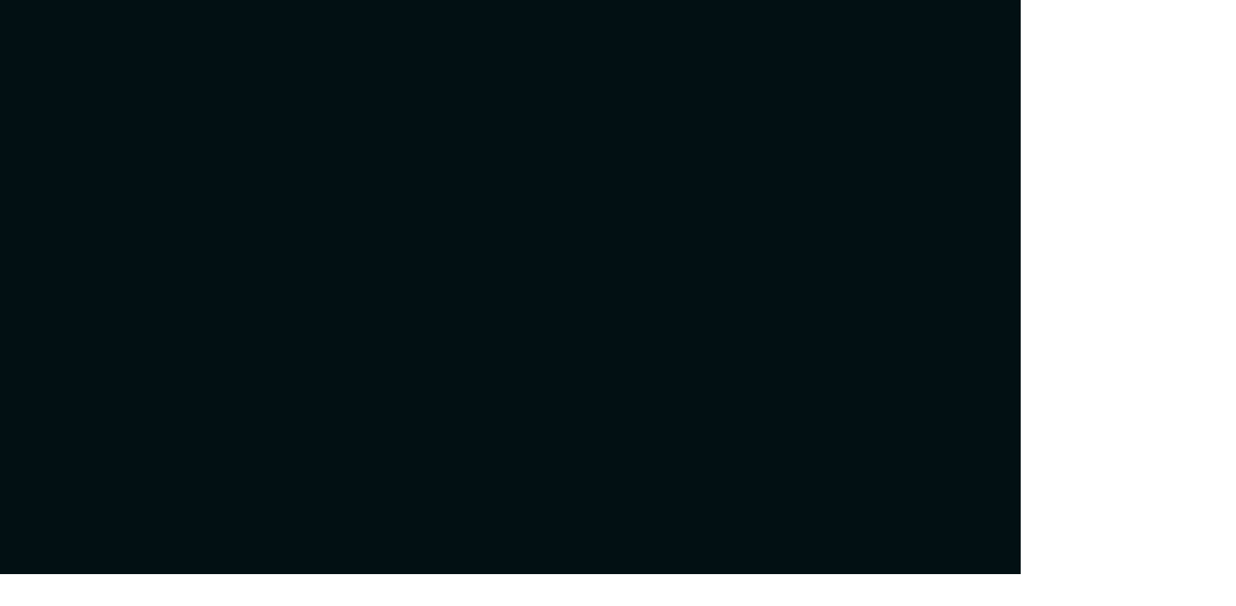

--- FILE ---
content_type: text/html; charset=UTF-8
request_url: https://sparkwebstudio.com/services/digital-growth/google-my-business-optimization/
body_size: 47414
content:
<!doctype html>
<html lang="en-US" prefix="og: https://ogp.me/ns#">
<head>
	<meta charset="UTF-8">
	<meta name="viewport" content="width=device-width, initial-scale=1">
	<link rel="profile" href="https://gmpg.org/xfn/11">
	<script data-cfasync="false" data-no-defer="1" data-no-minify="1" data-no-optimize="1">var ewww_webp_supported=!1;function check_webp_feature(A,e){var w;e=void 0!==e?e:function(){},ewww_webp_supported?e(ewww_webp_supported):((w=new Image).onload=function(){ewww_webp_supported=0<w.width&&0<w.height,e&&e(ewww_webp_supported)},w.onerror=function(){e&&e(!1)},w.src="data:image/webp;base64,"+{alpha:"UklGRkoAAABXRUJQVlA4WAoAAAAQAAAAAAAAAAAAQUxQSAwAAAARBxAR/Q9ERP8DAABWUDggGAAAABQBAJ0BKgEAAQAAAP4AAA3AAP7mtQAAAA=="}[A])}check_webp_feature("alpha");</script><script data-cfasync="false" data-no-defer="1" data-no-minify="1" data-no-optimize="1">var Arrive=function(c,w){"use strict";if(c.MutationObserver&&"undefined"!=typeof HTMLElement){var r,a=0,u=(r=HTMLElement.prototype.matches||HTMLElement.prototype.webkitMatchesSelector||HTMLElement.prototype.mozMatchesSelector||HTMLElement.prototype.msMatchesSelector,{matchesSelector:function(e,t){return e instanceof HTMLElement&&r.call(e,t)},addMethod:function(e,t,r){var a=e[t];e[t]=function(){return r.length==arguments.length?r.apply(this,arguments):"function"==typeof a?a.apply(this,arguments):void 0}},callCallbacks:function(e,t){t&&t.options.onceOnly&&1==t.firedElems.length&&(e=[e[0]]);for(var r,a=0;r=e[a];a++)r&&r.callback&&r.callback.call(r.elem,r.elem);t&&t.options.onceOnly&&1==t.firedElems.length&&t.me.unbindEventWithSelectorAndCallback.call(t.target,t.selector,t.callback)},checkChildNodesRecursively:function(e,t,r,a){for(var i,n=0;i=e[n];n++)r(i,t,a)&&a.push({callback:t.callback,elem:i}),0<i.childNodes.length&&u.checkChildNodesRecursively(i.childNodes,t,r,a)},mergeArrays:function(e,t){var r,a={};for(r in e)e.hasOwnProperty(r)&&(a[r]=e[r]);for(r in t)t.hasOwnProperty(r)&&(a[r]=t[r]);return a},toElementsArray:function(e){return e=void 0!==e&&("number"!=typeof e.length||e===c)?[e]:e}}),e=(l.prototype.addEvent=function(e,t,r,a){a={target:e,selector:t,options:r,callback:a,firedElems:[]};return this._beforeAdding&&this._beforeAdding(a),this._eventsBucket.push(a),a},l.prototype.removeEvent=function(e){for(var t,r=this._eventsBucket.length-1;t=this._eventsBucket[r];r--)e(t)&&(this._beforeRemoving&&this._beforeRemoving(t),(t=this._eventsBucket.splice(r,1))&&t.length&&(t[0].callback=null))},l.prototype.beforeAdding=function(e){this._beforeAdding=e},l.prototype.beforeRemoving=function(e){this._beforeRemoving=e},l),t=function(i,n){var o=new e,l=this,s={fireOnAttributesModification:!1};return o.beforeAdding(function(t){var e=t.target;e!==c.document&&e!==c||(e=document.getElementsByTagName("html")[0]);var r=new MutationObserver(function(e){n.call(this,e,t)}),a=i(t.options);r.observe(e,a),t.observer=r,t.me=l}),o.beforeRemoving(function(e){e.observer.disconnect()}),this.bindEvent=function(e,t,r){t=u.mergeArrays(s,t);for(var a=u.toElementsArray(this),i=0;i<a.length;i++)o.addEvent(a[i],e,t,r)},this.unbindEvent=function(){var r=u.toElementsArray(this);o.removeEvent(function(e){for(var t=0;t<r.length;t++)if(this===w||e.target===r[t])return!0;return!1})},this.unbindEventWithSelectorOrCallback=function(r){var a=u.toElementsArray(this),i=r,e="function"==typeof r?function(e){for(var t=0;t<a.length;t++)if((this===w||e.target===a[t])&&e.callback===i)return!0;return!1}:function(e){for(var t=0;t<a.length;t++)if((this===w||e.target===a[t])&&e.selector===r)return!0;return!1};o.removeEvent(e)},this.unbindEventWithSelectorAndCallback=function(r,a){var i=u.toElementsArray(this);o.removeEvent(function(e){for(var t=0;t<i.length;t++)if((this===w||e.target===i[t])&&e.selector===r&&e.callback===a)return!0;return!1})},this},i=new function(){var s={fireOnAttributesModification:!1,onceOnly:!1,existing:!1};function n(e,t,r){return!(!u.matchesSelector(e,t.selector)||(e._id===w&&(e._id=a++),-1!=t.firedElems.indexOf(e._id)))&&(t.firedElems.push(e._id),!0)}var c=(i=new t(function(e){var t={attributes:!1,childList:!0,subtree:!0};return e.fireOnAttributesModification&&(t.attributes=!0),t},function(e,i){e.forEach(function(e){var t=e.addedNodes,r=e.target,a=[];null!==t&&0<t.length?u.checkChildNodesRecursively(t,i,n,a):"attributes"===e.type&&n(r,i)&&a.push({callback:i.callback,elem:r}),u.callCallbacks(a,i)})})).bindEvent;return i.bindEvent=function(e,t,r){t=void 0===r?(r=t,s):u.mergeArrays(s,t);var a=u.toElementsArray(this);if(t.existing){for(var i=[],n=0;n<a.length;n++)for(var o=a[n].querySelectorAll(e),l=0;l<o.length;l++)i.push({callback:r,elem:o[l]});if(t.onceOnly&&i.length)return r.call(i[0].elem,i[0].elem);setTimeout(u.callCallbacks,1,i)}c.call(this,e,t,r)},i},o=new function(){var a={};function i(e,t){return u.matchesSelector(e,t.selector)}var n=(o=new t(function(){return{childList:!0,subtree:!0}},function(e,r){e.forEach(function(e){var t=e.removedNodes,e=[];null!==t&&0<t.length&&u.checkChildNodesRecursively(t,r,i,e),u.callCallbacks(e,r)})})).bindEvent;return o.bindEvent=function(e,t,r){t=void 0===r?(r=t,a):u.mergeArrays(a,t),n.call(this,e,t,r)},o};d(HTMLElement.prototype),d(NodeList.prototype),d(HTMLCollection.prototype),d(HTMLDocument.prototype),d(Window.prototype);var n={};return s(i,n,"unbindAllArrive"),s(o,n,"unbindAllLeave"),n}function l(){this._eventsBucket=[],this._beforeAdding=null,this._beforeRemoving=null}function s(e,t,r){u.addMethod(t,r,e.unbindEvent),u.addMethod(t,r,e.unbindEventWithSelectorOrCallback),u.addMethod(t,r,e.unbindEventWithSelectorAndCallback)}function d(e){e.arrive=i.bindEvent,s(i,e,"unbindArrive"),e.leave=o.bindEvent,s(o,e,"unbindLeave")}}(window,void 0),ewww_webp_supported=!1;function check_webp_feature(e,t){var r;ewww_webp_supported?t(ewww_webp_supported):((r=new Image).onload=function(){ewww_webp_supported=0<r.width&&0<r.height,t(ewww_webp_supported)},r.onerror=function(){t(!1)},r.src="data:image/webp;base64,"+{alpha:"UklGRkoAAABXRUJQVlA4WAoAAAAQAAAAAAAAAAAAQUxQSAwAAAARBxAR/Q9ERP8DAABWUDggGAAAABQBAJ0BKgEAAQAAAP4AAA3AAP7mtQAAAA==",animation:"UklGRlIAAABXRUJQVlA4WAoAAAASAAAAAAAAAAAAQU5JTQYAAAD/////AABBTk1GJgAAAAAAAAAAAAAAAAAAAGQAAABWUDhMDQAAAC8AAAAQBxAREYiI/gcA"}[e])}function ewwwLoadImages(e){if(e){for(var t=document.querySelectorAll(".batch-image img, .image-wrapper a, .ngg-pro-masonry-item a, .ngg-galleria-offscreen-seo-wrapper a"),r=0,a=t.length;r<a;r++)ewwwAttr(t[r],"data-src",t[r].getAttribute("data-webp")),ewwwAttr(t[r],"data-thumbnail",t[r].getAttribute("data-webp-thumbnail"));for(var i=document.querySelectorAll("div.woocommerce-product-gallery__image"),r=0,a=i.length;r<a;r++)ewwwAttr(i[r],"data-thumb",i[r].getAttribute("data-webp-thumb"))}for(var n=document.querySelectorAll("video"),r=0,a=n.length;r<a;r++)ewwwAttr(n[r],"poster",e?n[r].getAttribute("data-poster-webp"):n[r].getAttribute("data-poster-image"));for(var o,l=document.querySelectorAll("img.ewww_webp_lazy_load"),r=0,a=l.length;r<a;r++)e&&(ewwwAttr(l[r],"data-lazy-srcset",l[r].getAttribute("data-lazy-srcset-webp")),ewwwAttr(l[r],"data-srcset",l[r].getAttribute("data-srcset-webp")),ewwwAttr(l[r],"data-lazy-src",l[r].getAttribute("data-lazy-src-webp")),ewwwAttr(l[r],"data-src",l[r].getAttribute("data-src-webp")),ewwwAttr(l[r],"data-orig-file",l[r].getAttribute("data-webp-orig-file")),ewwwAttr(l[r],"data-medium-file",l[r].getAttribute("data-webp-medium-file")),ewwwAttr(l[r],"data-large-file",l[r].getAttribute("data-webp-large-file")),null!=(o=l[r].getAttribute("srcset"))&&!1!==o&&o.includes("R0lGOD")&&ewwwAttr(l[r],"src",l[r].getAttribute("data-lazy-src-webp"))),l[r].className=l[r].className.replace(/\bewww_webp_lazy_load\b/,"");for(var s=document.querySelectorAll(".ewww_webp"),r=0,a=s.length;r<a;r++)e?(ewwwAttr(s[r],"srcset",s[r].getAttribute("data-srcset-webp")),ewwwAttr(s[r],"src",s[r].getAttribute("data-src-webp")),ewwwAttr(s[r],"data-orig-file",s[r].getAttribute("data-webp-orig-file")),ewwwAttr(s[r],"data-medium-file",s[r].getAttribute("data-webp-medium-file")),ewwwAttr(s[r],"data-large-file",s[r].getAttribute("data-webp-large-file")),ewwwAttr(s[r],"data-large_image",s[r].getAttribute("data-webp-large_image")),ewwwAttr(s[r],"data-src",s[r].getAttribute("data-webp-src"))):(ewwwAttr(s[r],"srcset",s[r].getAttribute("data-srcset-img")),ewwwAttr(s[r],"src",s[r].getAttribute("data-src-img"))),s[r].className=s[r].className.replace(/\bewww_webp\b/,"ewww_webp_loaded");window.jQuery&&jQuery.fn.isotope&&jQuery.fn.imagesLoaded&&(jQuery(".fusion-posts-container-infinite").imagesLoaded(function(){jQuery(".fusion-posts-container-infinite").hasClass("isotope")&&jQuery(".fusion-posts-container-infinite").isotope()}),jQuery(".fusion-portfolio:not(.fusion-recent-works) .fusion-portfolio-wrapper").imagesLoaded(function(){jQuery(".fusion-portfolio:not(.fusion-recent-works) .fusion-portfolio-wrapper").isotope()}))}function ewwwWebPInit(e){ewwwLoadImages(e),ewwwNggLoadGalleries(e),document.arrive(".ewww_webp",function(){ewwwLoadImages(e)}),document.arrive(".ewww_webp_lazy_load",function(){ewwwLoadImages(e)}),document.arrive("videos",function(){ewwwLoadImages(e)}),"loading"==document.readyState?document.addEventListener("DOMContentLoaded",ewwwJSONParserInit):("undefined"!=typeof galleries&&ewwwNggParseGalleries(e),ewwwWooParseVariations(e))}function ewwwAttr(e,t,r){null!=r&&!1!==r&&e.setAttribute(t,r)}function ewwwJSONParserInit(){"undefined"!=typeof galleries&&check_webp_feature("alpha",ewwwNggParseGalleries),check_webp_feature("alpha",ewwwWooParseVariations)}function ewwwWooParseVariations(e){if(e)for(var t=document.querySelectorAll("form.variations_form"),r=0,a=t.length;r<a;r++){var i=t[r].getAttribute("data-product_variations"),n=!1;try{for(var o in i=JSON.parse(i))void 0!==i[o]&&void 0!==i[o].image&&(void 0!==i[o].image.src_webp&&(i[o].image.src=i[o].image.src_webp,n=!0),void 0!==i[o].image.srcset_webp&&(i[o].image.srcset=i[o].image.srcset_webp,n=!0),void 0!==i[o].image.full_src_webp&&(i[o].image.full_src=i[o].image.full_src_webp,n=!0),void 0!==i[o].image.gallery_thumbnail_src_webp&&(i[o].image.gallery_thumbnail_src=i[o].image.gallery_thumbnail_src_webp,n=!0),void 0!==i[o].image.thumb_src_webp&&(i[o].image.thumb_src=i[o].image.thumb_src_webp,n=!0));n&&ewwwAttr(t[r],"data-product_variations",JSON.stringify(i))}catch(e){}}}function ewwwNggParseGalleries(e){if(e)for(var t in galleries){var r=galleries[t];galleries[t].images_list=ewwwNggParseImageList(r.images_list)}}function ewwwNggLoadGalleries(e){e&&document.addEventListener("ngg.galleria.themeadded",function(e,t){window.ngg_galleria._create_backup=window.ngg_galleria.create,window.ngg_galleria.create=function(e,t){var r=$(e).data("id");return galleries["gallery_"+r].images_list=ewwwNggParseImageList(galleries["gallery_"+r].images_list),window.ngg_galleria._create_backup(e,t)}})}function ewwwNggParseImageList(e){for(var t in e){var r=e[t];if(void 0!==r["image-webp"]&&(e[t].image=r["image-webp"],delete e[t]["image-webp"]),void 0!==r["thumb-webp"]&&(e[t].thumb=r["thumb-webp"],delete e[t]["thumb-webp"]),void 0!==r.full_image_webp&&(e[t].full_image=r.full_image_webp,delete e[t].full_image_webp),void 0!==r.srcsets)for(var a in r.srcsets)nggSrcset=r.srcsets[a],void 0!==r.srcsets[a+"-webp"]&&(e[t].srcsets[a]=r.srcsets[a+"-webp"],delete e[t].srcsets[a+"-webp"]);if(void 0!==r.full_srcsets)for(var i in r.full_srcsets)nggFSrcset=r.full_srcsets[i],void 0!==r.full_srcsets[i+"-webp"]&&(e[t].full_srcsets[i]=r.full_srcsets[i+"-webp"],delete e[t].full_srcsets[i+"-webp"])}return e}check_webp_feature("alpha",ewwwWebPInit);</script>
            <script data-no-defer="1" data-ezscrex="false" data-cfasync="false" data-pagespeed-no-defer data-cookieconsent="ignore">
                var ctPublicFunctions = {"_ajax_nonce":"9adfc01130","_rest_nonce":"a77097bb0f","_ajax_url":"\/wp-admin\/admin-ajax.php","_rest_url":"https:\/\/sparkwebstudio.com\/wp-json\/","data__cookies_type":"none","data__ajax_type":"admin_ajax","data__bot_detector_enabled":"1","data__frontend_data_log_enabled":1,"cookiePrefix":"","wprocket_detected":false,"host_url":"sparkwebstudio.com","text__ee_click_to_select":"Click to select the whole data","text__ee_original_email":"The complete one is","text__ee_got_it":"Got it","text__ee_blocked":"Blocked","text__ee_cannot_connect":"Cannot connect","text__ee_cannot_decode":"Can not decode email. Unknown reason","text__ee_email_decoder":"CleanTalk email decoder","text__ee_wait_for_decoding":"The magic is on the way!","text__ee_decoding_process":"Please wait a few seconds while we decode the contact data."}
            </script>
        
            <script data-no-defer="1" data-ezscrex="false" data-cfasync="false" data-pagespeed-no-defer data-cookieconsent="ignore">
                var ctPublic = {"_ajax_nonce":"9adfc01130","settings__forms__check_internal":"0","settings__forms__check_external":"0","settings__forms__force_protection":0,"settings__forms__search_test":"1","settings__forms__wc_add_to_cart":"0","settings__data__bot_detector_enabled":"1","settings__sfw__anti_crawler":0,"blog_home":"https:\/\/sparkwebstudio.com\/","pixel__setting":"3","pixel__enabled":false,"pixel__url":null,"data__email_check_before_post":"1","data__email_check_exist_post":0,"data__cookies_type":"none","data__key_is_ok":true,"data__visible_fields_required":true,"wl_brandname":"Anti-Spam by CleanTalk","wl_brandname_short":"CleanTalk","ct_checkjs_key":298945188,"emailEncoderPassKey":"39bbe8dd08f6fcee958f0c8f3e578b14","bot_detector_forms_excluded":"W10=","advancedCacheExists":false,"varnishCacheExists":false,"wc_ajax_add_to_cart":false}
            </script>
        
<!-- Search Engine Optimization by Rank Math PRO - https://rankmath.com/ -->
<title>Google My Business Optimization | Improve Your Local Search</title>
<meta name="description" content="Maximize your business&#039;s local search visibility with our Google My Business optimization services. We ensure that your GMB listing is complete and optimized."/>
<meta name="robots" content="follow, index, max-snippet:-1, max-video-preview:-1, max-image-preview:large"/>
<link rel="canonical" href="https://sparkwebstudio.com/services/digital-growth/google-my-business-optimization/" />
<meta property="og:locale" content="en_US" />
<meta property="og:type" content="article" />
<meta property="og:title" content="Google My Business Optimization | Improve Your Local Search" />
<meta property="og:description" content="Maximize your business&#039;s local search visibility with our Google My Business optimization services. We ensure that your GMB listing is complete and optimized." />
<meta property="og:url" content="https://sparkwebstudio.com/services/digital-growth/google-my-business-optimization/" />
<meta property="og:site_name" content="SPARKWEB Studio" />
<meta property="article:publisher" content="https://www.facebook.com/sparkwebllc" />
<meta property="og:updated_time" content="2025-09-15T09:48:09-05:00" />
<meta property="article:published_time" content="2023-02-11T14:24:42-05:00" />
<meta property="article:modified_time" content="2025-09-15T09:48:09-05:00" />
<meta name="twitter:card" content="summary_large_image" />
<meta name="twitter:title" content="Google My Business Optimization | Improve Your Local Search" />
<meta name="twitter:description" content="Maximize your business&#039;s local search visibility with our Google My Business optimization services. We ensure that your GMB listing is complete and optimized." />
<meta name="twitter:site" content="@sparkwebllc" />
<meta name="twitter:creator" content="@sparkwebllc" />
<meta name="twitter:label1" content="Time to read" />
<meta name="twitter:data1" content="4 minutes" />
<script type="application/ld+json" class="rank-math-schema-pro">{"@context":"https://schema.org","@graph":[{"@type":"Place","@id":"https://sparkwebstudio.com/#place","address":{"@type":"PostalAddress"}},{"@type":["LocalBusiness","Organization"],"@id":"https://sparkwebstudio.com/#organization","name":"SPARKWEB | Web Design Agency","url":"https://sparkwebstudio.com","sameAs":["https://www.facebook.com/sparkwebllc","https://twitter.com/sparkwebllc","https://www.instagram.com/sparkwebstudio/","https://www.linkedin.com/company/sparkweb-llc/"],"address":{"@type":"PostalAddress"},"logo":{"@type":"ImageObject","@id":"https://sparkwebstudio.com/#logo","url":"https://sparkwebstudio.com/wp-content/uploads/2025/09/sparkweb-1.png","contentUrl":"https://sparkwebstudio.com/wp-content/uploads/2025/09/sparkweb-1.png","caption":"SPARKWEB Studio","inLanguage":"en-US","width":"1920","height":"1080"},"openingHours":["Monday,Tuesday,Wednesday,Thursday,Friday,Saturday,Sunday 09:00-17:00-09:00"],"location":{"@id":"https://sparkwebstudio.com/#place"},"image":{"@id":"https://sparkwebstudio.com/#logo"},"telephone":"+ 1 (904) 901-9047"},{"@type":"WebSite","@id":"https://sparkwebstudio.com/#website","url":"https://sparkwebstudio.com","name":"SPARKWEB Studio","alternateName":"SPARKWEB","publisher":{"@id":"https://sparkwebstudio.com/#organization"},"inLanguage":"en-US"},{"@type":"ImageObject","@id":"https://sparkwebstudio.com/wp-content/uploads/2023/04/undraw_location_review_d5qn.svg","url":"https://sparkwebstudio.com/wp-content/uploads/2023/04/undraw_location_review_d5qn.svg","width":"200","height":"200","inLanguage":"en-US"},{"@type":"BreadcrumbList","@id":"https://sparkwebstudio.com/services/digital-growth/google-my-business-optimization/#breadcrumb","itemListElement":[{"@type":"ListItem","position":"1","item":{"@id":"https://sparkwebstudio.com","name":"Home"}},{"@type":"ListItem","position":"2","item":{"@id":"https://sparkwebstudio.com/services/","name":"Services"}},{"@type":"ListItem","position":"3","item":{"@id":"https://sparkwebstudio.com/services/digital-growth/","name":"Growth"}},{"@type":"ListItem","position":"4","item":{"@id":"https://sparkwebstudio.com/services/digital-growth/google-my-business-optimization/","name":"Google My Business Optimization"}}]},{"@type":"WebPage","@id":"https://sparkwebstudio.com/services/digital-growth/google-my-business-optimization/#webpage","url":"https://sparkwebstudio.com/services/digital-growth/google-my-business-optimization/","name":"Google My Business Optimization | Improve Your Local Search","datePublished":"2023-02-11T14:24:42-05:00","dateModified":"2025-09-15T09:48:09-05:00","isPartOf":{"@id":"https://sparkwebstudio.com/#website"},"primaryImageOfPage":{"@id":"https://sparkwebstudio.com/wp-content/uploads/2023/04/undraw_location_review_d5qn.svg"},"inLanguage":"en-US","breadcrumb":{"@id":"https://sparkwebstudio.com/services/digital-growth/google-my-business-optimization/#breadcrumb"}},{"@type":"Person","@id":"https://sparkwebstudio.com/services/digital-growth/google-my-business-optimization/#author","name":"sparkwebsolutions","image":{"@type":"ImageObject","@id":"https://secure.gravatar.com/avatar/70930b38b0d72ca27325d231ca8e2d00764d3004ad07d8f5933e1298fd0f3b33?s=96&amp;d=mm&amp;r=g","url":"https://secure.gravatar.com/avatar/70930b38b0d72ca27325d231ca8e2d00764d3004ad07d8f5933e1298fd0f3b33?s=96&amp;d=mm&amp;r=g","caption":"sparkwebsolutions","inLanguage":"en-US"},"sameAs":["https://sparkwebstudio.com"],"worksFor":{"@id":"https://sparkwebstudio.com/#organization"}},{"@type":"Article","headline":"Google My Business Optimization | Improve Your Local Search","keywords":"google my business optimization","datePublished":"2023-02-11T14:24:42-05:00","dateModified":"2025-09-15T09:48:09-05:00","author":{"@id":"https://sparkwebstudio.com/services/digital-growth/google-my-business-optimization/#author","name":"sparkwebsolutions"},"publisher":{"@id":"https://sparkwebstudio.com/#organization"},"description":"Maximize your business&#039;s local search visibility with our Google My Business optimization services. We ensure that your GMB listing is complete and optimized.","name":"Google My Business Optimization | Improve Your Local Search","@id":"https://sparkwebstudio.com/services/digital-growth/google-my-business-optimization/#richSnippet","isPartOf":{"@id":"https://sparkwebstudio.com/services/digital-growth/google-my-business-optimization/#webpage"},"image":{"@id":"https://sparkwebstudio.com/wp-content/uploads/2023/04/undraw_location_review_d5qn.svg"},"inLanguage":"en-US","mainEntityOfPage":{"@id":"https://sparkwebstudio.com/services/digital-growth/google-my-business-optimization/#webpage"}}]}</script>
<!-- /Rank Math WordPress SEO plugin -->

<link rel='dns-prefetch' href='//fd.cleantalk.org' />
<link rel='dns-prefetch' href='//www.googletagmanager.com' />
<link rel="alternate" type="application/rss+xml" title="SPARKWEB | Web Design Agency &raquo; Feed" href="https://sparkwebstudio.com/feed/" />
<link rel="alternate" type="application/rss+xml" title="SPARKWEB | Web Design Agency &raquo; Comments Feed" href="https://sparkwebstudio.com/comments/feed/" />
<link rel="alternate" title="oEmbed (JSON)" type="application/json+oembed" href="https://sparkwebstudio.com/wp-json/oembed/1.0/embed?url=https%3A%2F%2Fsparkwebstudio.com%2Fservices%2Fdigital-growth%2Fgoogle-my-business-optimization%2F" />
<link rel="alternate" title="oEmbed (XML)" type="text/xml+oembed" href="https://sparkwebstudio.com/wp-json/oembed/1.0/embed?url=https%3A%2F%2Fsparkwebstudio.com%2Fservices%2Fdigital-growth%2Fgoogle-my-business-optimization%2F&#038;format=xml" />
<style id='wp-img-auto-sizes-contain-inline-css'>
img:is([sizes=auto i],[sizes^="auto," i]){contain-intrinsic-size:3000px 1500px}
/*# sourceURL=wp-img-auto-sizes-contain-inline-css */
</style>
<link rel='stylesheet' id='hello-elementor-theme-style-css' href='https://sparkwebstudio.com/wp-content/themes/hello-elementor/assets/css/theme.css?ver=3.4.5' media='all' />
<link rel='stylesheet' id='jet-menu-hello-css' href='https://sparkwebstudio.com/wp-content/plugins/jet-menu/integration/themes/hello-elementor/assets/css/style.css?ver=2.4.15' media='all' />
<link rel='stylesheet' id='premium-addons-css' href='https://sparkwebstudio.com/wp-content/plugins/premium-addons-for-elementor/assets/frontend/min-css/premium-addons.min.css?ver=4.11.58' media='all' />
<link rel='stylesheet' id='premium-pro-css' href='https://sparkwebstudio.com/wp-content/plugins/premium-addons-pro/assets/frontend/min-css/premium-addons.min.css?ver=2.9.45' media='all' />
<style id='wp-emoji-styles-inline-css'>

	img.wp-smiley, img.emoji {
		display: inline !important;
		border: none !important;
		box-shadow: none !important;
		height: 1em !important;
		width: 1em !important;
		margin: 0 0.07em !important;
		vertical-align: -0.1em !important;
		background: none !important;
		padding: 0 !important;
	}
/*# sourceURL=wp-emoji-styles-inline-css */
</style>
<link rel='stylesheet' id='jet-engine-frontend-css' href='https://sparkwebstudio.com/wp-content/plugins/jet-engine/assets/css/frontend.css?ver=3.7.6' media='all' />
<style id='global-styles-inline-css'>
:root{--wp--preset--aspect-ratio--square: 1;--wp--preset--aspect-ratio--4-3: 4/3;--wp--preset--aspect-ratio--3-4: 3/4;--wp--preset--aspect-ratio--3-2: 3/2;--wp--preset--aspect-ratio--2-3: 2/3;--wp--preset--aspect-ratio--16-9: 16/9;--wp--preset--aspect-ratio--9-16: 9/16;--wp--preset--color--black: #000000;--wp--preset--color--cyan-bluish-gray: #abb8c3;--wp--preset--color--white: #ffffff;--wp--preset--color--pale-pink: #f78da7;--wp--preset--color--vivid-red: #cf2e2e;--wp--preset--color--luminous-vivid-orange: #ff6900;--wp--preset--color--luminous-vivid-amber: #fcb900;--wp--preset--color--light-green-cyan: #7bdcb5;--wp--preset--color--vivid-green-cyan: #00d084;--wp--preset--color--pale-cyan-blue: #8ed1fc;--wp--preset--color--vivid-cyan-blue: #0693e3;--wp--preset--color--vivid-purple: #9b51e0;--wp--preset--gradient--vivid-cyan-blue-to-vivid-purple: linear-gradient(135deg,rgb(6,147,227) 0%,rgb(155,81,224) 100%);--wp--preset--gradient--light-green-cyan-to-vivid-green-cyan: linear-gradient(135deg,rgb(122,220,180) 0%,rgb(0,208,130) 100%);--wp--preset--gradient--luminous-vivid-amber-to-luminous-vivid-orange: linear-gradient(135deg,rgb(252,185,0) 0%,rgb(255,105,0) 100%);--wp--preset--gradient--luminous-vivid-orange-to-vivid-red: linear-gradient(135deg,rgb(255,105,0) 0%,rgb(207,46,46) 100%);--wp--preset--gradient--very-light-gray-to-cyan-bluish-gray: linear-gradient(135deg,rgb(238,238,238) 0%,rgb(169,184,195) 100%);--wp--preset--gradient--cool-to-warm-spectrum: linear-gradient(135deg,rgb(74,234,220) 0%,rgb(151,120,209) 20%,rgb(207,42,186) 40%,rgb(238,44,130) 60%,rgb(251,105,98) 80%,rgb(254,248,76) 100%);--wp--preset--gradient--blush-light-purple: linear-gradient(135deg,rgb(255,206,236) 0%,rgb(152,150,240) 100%);--wp--preset--gradient--blush-bordeaux: linear-gradient(135deg,rgb(254,205,165) 0%,rgb(254,45,45) 50%,rgb(107,0,62) 100%);--wp--preset--gradient--luminous-dusk: linear-gradient(135deg,rgb(255,203,112) 0%,rgb(199,81,192) 50%,rgb(65,88,208) 100%);--wp--preset--gradient--pale-ocean: linear-gradient(135deg,rgb(255,245,203) 0%,rgb(182,227,212) 50%,rgb(51,167,181) 100%);--wp--preset--gradient--electric-grass: linear-gradient(135deg,rgb(202,248,128) 0%,rgb(113,206,126) 100%);--wp--preset--gradient--midnight: linear-gradient(135deg,rgb(2,3,129) 0%,rgb(40,116,252) 100%);--wp--preset--font-size--small: 13px;--wp--preset--font-size--medium: 20px;--wp--preset--font-size--large: 36px;--wp--preset--font-size--x-large: 42px;--wp--preset--spacing--20: 0.44rem;--wp--preset--spacing--30: 0.67rem;--wp--preset--spacing--40: 1rem;--wp--preset--spacing--50: 1.5rem;--wp--preset--spacing--60: 2.25rem;--wp--preset--spacing--70: 3.38rem;--wp--preset--spacing--80: 5.06rem;--wp--preset--shadow--natural: 6px 6px 9px rgba(0, 0, 0, 0.2);--wp--preset--shadow--deep: 12px 12px 50px rgba(0, 0, 0, 0.4);--wp--preset--shadow--sharp: 6px 6px 0px rgba(0, 0, 0, 0.2);--wp--preset--shadow--outlined: 6px 6px 0px -3px rgb(255, 255, 255), 6px 6px rgb(0, 0, 0);--wp--preset--shadow--crisp: 6px 6px 0px rgb(0, 0, 0);}:root { --wp--style--global--content-size: 800px;--wp--style--global--wide-size: 1200px; }:where(body) { margin: 0; }.wp-site-blocks > .alignleft { float: left; margin-right: 2em; }.wp-site-blocks > .alignright { float: right; margin-left: 2em; }.wp-site-blocks > .aligncenter { justify-content: center; margin-left: auto; margin-right: auto; }:where(.wp-site-blocks) > * { margin-block-start: 24px; margin-block-end: 0; }:where(.wp-site-blocks) > :first-child { margin-block-start: 0; }:where(.wp-site-blocks) > :last-child { margin-block-end: 0; }:root { --wp--style--block-gap: 24px; }:root :where(.is-layout-flow) > :first-child{margin-block-start: 0;}:root :where(.is-layout-flow) > :last-child{margin-block-end: 0;}:root :where(.is-layout-flow) > *{margin-block-start: 24px;margin-block-end: 0;}:root :where(.is-layout-constrained) > :first-child{margin-block-start: 0;}:root :where(.is-layout-constrained) > :last-child{margin-block-end: 0;}:root :where(.is-layout-constrained) > *{margin-block-start: 24px;margin-block-end: 0;}:root :where(.is-layout-flex){gap: 24px;}:root :where(.is-layout-grid){gap: 24px;}.is-layout-flow > .alignleft{float: left;margin-inline-start: 0;margin-inline-end: 2em;}.is-layout-flow > .alignright{float: right;margin-inline-start: 2em;margin-inline-end: 0;}.is-layout-flow > .aligncenter{margin-left: auto !important;margin-right: auto !important;}.is-layout-constrained > .alignleft{float: left;margin-inline-start: 0;margin-inline-end: 2em;}.is-layout-constrained > .alignright{float: right;margin-inline-start: 2em;margin-inline-end: 0;}.is-layout-constrained > .aligncenter{margin-left: auto !important;margin-right: auto !important;}.is-layout-constrained > :where(:not(.alignleft):not(.alignright):not(.alignfull)){max-width: var(--wp--style--global--content-size);margin-left: auto !important;margin-right: auto !important;}.is-layout-constrained > .alignwide{max-width: var(--wp--style--global--wide-size);}body .is-layout-flex{display: flex;}.is-layout-flex{flex-wrap: wrap;align-items: center;}.is-layout-flex > :is(*, div){margin: 0;}body .is-layout-grid{display: grid;}.is-layout-grid > :is(*, div){margin: 0;}body{padding-top: 0px;padding-right: 0px;padding-bottom: 0px;padding-left: 0px;}a:where(:not(.wp-element-button)){text-decoration: underline;}:root :where(.wp-element-button, .wp-block-button__link){background-color: #32373c;border-width: 0;color: #fff;font-family: inherit;font-size: inherit;font-style: inherit;font-weight: inherit;letter-spacing: inherit;line-height: inherit;padding-top: calc(0.667em + 2px);padding-right: calc(1.333em + 2px);padding-bottom: calc(0.667em + 2px);padding-left: calc(1.333em + 2px);text-decoration: none;text-transform: inherit;}.has-black-color{color: var(--wp--preset--color--black) !important;}.has-cyan-bluish-gray-color{color: var(--wp--preset--color--cyan-bluish-gray) !important;}.has-white-color{color: var(--wp--preset--color--white) !important;}.has-pale-pink-color{color: var(--wp--preset--color--pale-pink) !important;}.has-vivid-red-color{color: var(--wp--preset--color--vivid-red) !important;}.has-luminous-vivid-orange-color{color: var(--wp--preset--color--luminous-vivid-orange) !important;}.has-luminous-vivid-amber-color{color: var(--wp--preset--color--luminous-vivid-amber) !important;}.has-light-green-cyan-color{color: var(--wp--preset--color--light-green-cyan) !important;}.has-vivid-green-cyan-color{color: var(--wp--preset--color--vivid-green-cyan) !important;}.has-pale-cyan-blue-color{color: var(--wp--preset--color--pale-cyan-blue) !important;}.has-vivid-cyan-blue-color{color: var(--wp--preset--color--vivid-cyan-blue) !important;}.has-vivid-purple-color{color: var(--wp--preset--color--vivid-purple) !important;}.has-black-background-color{background-color: var(--wp--preset--color--black) !important;}.has-cyan-bluish-gray-background-color{background-color: var(--wp--preset--color--cyan-bluish-gray) !important;}.has-white-background-color{background-color: var(--wp--preset--color--white) !important;}.has-pale-pink-background-color{background-color: var(--wp--preset--color--pale-pink) !important;}.has-vivid-red-background-color{background-color: var(--wp--preset--color--vivid-red) !important;}.has-luminous-vivid-orange-background-color{background-color: var(--wp--preset--color--luminous-vivid-orange) !important;}.has-luminous-vivid-amber-background-color{background-color: var(--wp--preset--color--luminous-vivid-amber) !important;}.has-light-green-cyan-background-color{background-color: var(--wp--preset--color--light-green-cyan) !important;}.has-vivid-green-cyan-background-color{background-color: var(--wp--preset--color--vivid-green-cyan) !important;}.has-pale-cyan-blue-background-color{background-color: var(--wp--preset--color--pale-cyan-blue) !important;}.has-vivid-cyan-blue-background-color{background-color: var(--wp--preset--color--vivid-cyan-blue) !important;}.has-vivid-purple-background-color{background-color: var(--wp--preset--color--vivid-purple) !important;}.has-black-border-color{border-color: var(--wp--preset--color--black) !important;}.has-cyan-bluish-gray-border-color{border-color: var(--wp--preset--color--cyan-bluish-gray) !important;}.has-white-border-color{border-color: var(--wp--preset--color--white) !important;}.has-pale-pink-border-color{border-color: var(--wp--preset--color--pale-pink) !important;}.has-vivid-red-border-color{border-color: var(--wp--preset--color--vivid-red) !important;}.has-luminous-vivid-orange-border-color{border-color: var(--wp--preset--color--luminous-vivid-orange) !important;}.has-luminous-vivid-amber-border-color{border-color: var(--wp--preset--color--luminous-vivid-amber) !important;}.has-light-green-cyan-border-color{border-color: var(--wp--preset--color--light-green-cyan) !important;}.has-vivid-green-cyan-border-color{border-color: var(--wp--preset--color--vivid-green-cyan) !important;}.has-pale-cyan-blue-border-color{border-color: var(--wp--preset--color--pale-cyan-blue) !important;}.has-vivid-cyan-blue-border-color{border-color: var(--wp--preset--color--vivid-cyan-blue) !important;}.has-vivid-purple-border-color{border-color: var(--wp--preset--color--vivid-purple) !important;}.has-vivid-cyan-blue-to-vivid-purple-gradient-background{background: var(--wp--preset--gradient--vivid-cyan-blue-to-vivid-purple) !important;}.has-light-green-cyan-to-vivid-green-cyan-gradient-background{background: var(--wp--preset--gradient--light-green-cyan-to-vivid-green-cyan) !important;}.has-luminous-vivid-amber-to-luminous-vivid-orange-gradient-background{background: var(--wp--preset--gradient--luminous-vivid-amber-to-luminous-vivid-orange) !important;}.has-luminous-vivid-orange-to-vivid-red-gradient-background{background: var(--wp--preset--gradient--luminous-vivid-orange-to-vivid-red) !important;}.has-very-light-gray-to-cyan-bluish-gray-gradient-background{background: var(--wp--preset--gradient--very-light-gray-to-cyan-bluish-gray) !important;}.has-cool-to-warm-spectrum-gradient-background{background: var(--wp--preset--gradient--cool-to-warm-spectrum) !important;}.has-blush-light-purple-gradient-background{background: var(--wp--preset--gradient--blush-light-purple) !important;}.has-blush-bordeaux-gradient-background{background: var(--wp--preset--gradient--blush-bordeaux) !important;}.has-luminous-dusk-gradient-background{background: var(--wp--preset--gradient--luminous-dusk) !important;}.has-pale-ocean-gradient-background{background: var(--wp--preset--gradient--pale-ocean) !important;}.has-electric-grass-gradient-background{background: var(--wp--preset--gradient--electric-grass) !important;}.has-midnight-gradient-background{background: var(--wp--preset--gradient--midnight) !important;}.has-small-font-size{font-size: var(--wp--preset--font-size--small) !important;}.has-medium-font-size{font-size: var(--wp--preset--font-size--medium) !important;}.has-large-font-size{font-size: var(--wp--preset--font-size--large) !important;}.has-x-large-font-size{font-size: var(--wp--preset--font-size--x-large) !important;}
:root :where(.wp-block-pullquote){font-size: 1.5em;line-height: 1.6;}
/*# sourceURL=global-styles-inline-css */
</style>
<link rel='stylesheet' id='cleantalk-public-css-css' href='https://sparkwebstudio.com/wp-content/plugins/cleantalk-spam-protect/css/cleantalk-public.min.css?ver=6.69.2_1765673453' media='all' />
<link rel='stylesheet' id='cleantalk-email-decoder-css-css' href='https://sparkwebstudio.com/wp-content/plugins/cleantalk-spam-protect/css/cleantalk-email-decoder.min.css?ver=6.69.2_1765673453' media='all' />
<link rel='stylesheet' id='dce-style-css' href='https://sparkwebstudio.com/wp-content/plugins/dynamic-content-for-elementor/assets/css/style.min.css?ver=3.3.23' media='all' />
<link rel='stylesheet' id='dce-hidden-label-css' href='https://sparkwebstudio.com/wp-content/plugins/dynamic-content-for-elementor/assets/css/hidden-label.min.css?ver=3.3.23' media='all' />
<link rel='stylesheet' id='hello-elementor-css' href='https://sparkwebstudio.com/wp-content/themes/hello-elementor/assets/css/reset.css?ver=3.4.5' media='all' />
<link rel='stylesheet' id='hello-elementor-header-footer-css' href='https://sparkwebstudio.com/wp-content/themes/hello-elementor/assets/css/header-footer.css?ver=3.4.5' media='all' />
<link rel='stylesheet' id='font-awesome-all-css' href='https://sparkwebstudio.com/wp-content/plugins/jet-menu/assets/public/lib/font-awesome/css/all.min.css?ver=5.12.0' media='all' />
<link rel='stylesheet' id='font-awesome-v4-shims-css' href='https://sparkwebstudio.com/wp-content/plugins/jet-menu/assets/public/lib/font-awesome/css/v4-shims.min.css?ver=5.12.0' media='all' />
<link rel='stylesheet' id='jet-menu-public-styles-css' href='https://sparkwebstudio.com/wp-content/plugins/jet-menu/assets/public/css/public.css?ver=2.4.15' media='all' />
<link rel='stylesheet' id='elementor-frontend-css' href='https://sparkwebstudio.com/wp-content/uploads/elementor/css/custom-frontend.min.css?ver=1768303494' media='all' />
<link rel='stylesheet' id='widget-image-css' href='https://sparkwebstudio.com/wp-content/plugins/elementor/assets/css/widget-image.min.css?ver=3.33.6' media='all' />
<link rel='stylesheet' id='e-animation-fadeIn-css' href='https://sparkwebstudio.com/wp-content/plugins/elementor/assets/lib/animations/styles/fadeIn.min.css?ver=3.33.6' media='all' />
<link rel='stylesheet' id='e-sticky-css' href='https://sparkwebstudio.com/wp-content/plugins/elementor-pro/assets/css/modules/sticky.min.css?ver=3.33.2' media='all' />
<link rel='stylesheet' id='widget-heading-css' href='https://sparkwebstudio.com/wp-content/plugins/elementor/assets/css/widget-heading.min.css?ver=3.33.6' media='all' />
<link rel='stylesheet' id='widget-nav-menu-css' href='https://sparkwebstudio.com/wp-content/uploads/elementor/css/custom-pro-widget-nav-menu.min.css?ver=1768303494' media='all' />
<link rel='stylesheet' id='widget-social-icons-css' href='https://sparkwebstudio.com/wp-content/plugins/elementor/assets/css/widget-social-icons.min.css?ver=3.33.6' media='all' />
<link rel='stylesheet' id='e-apple-webkit-css' href='https://sparkwebstudio.com/wp-content/uploads/elementor/css/custom-apple-webkit.min.css?ver=1768303494' media='all' />
<link rel='stylesheet' id='e-animation-slideInRight-css' href='https://sparkwebstudio.com/wp-content/plugins/elementor/assets/lib/animations/styles/slideInRight.min.css?ver=3.33.6' media='all' />
<link rel='stylesheet' id='widget-form-css' href='https://sparkwebstudio.com/wp-content/plugins/elementor-pro/assets/css/widget-form.min.css?ver=3.33.2' media='all' />
<link rel='stylesheet' id='e-animation-fadeInLeft-css' href='https://sparkwebstudio.com/wp-content/plugins/elementor/assets/lib/animations/styles/fadeInLeft.min.css?ver=3.33.6' media='all' />
<link rel='stylesheet' id='e-animation-slideInLeft-css' href='https://sparkwebstudio.com/wp-content/plugins/elementor/assets/lib/animations/styles/slideInLeft.min.css?ver=3.33.6' media='all' />
<link rel='stylesheet' id='e-popup-css' href='https://sparkwebstudio.com/wp-content/plugins/elementor-pro/assets/css/conditionals/popup.min.css?ver=3.33.2' media='all' />
<link rel='stylesheet' id='widget-icon-list-css' href='https://sparkwebstudio.com/wp-content/uploads/elementor/css/custom-widget-icon-list.min.css?ver=1768303494' media='all' />
<link rel='stylesheet' id='e-animation-fadeInUp-css' href='https://sparkwebstudio.com/wp-content/plugins/elementor/assets/lib/animations/styles/fadeInUp.min.css?ver=3.33.6' media='all' />
<link rel='stylesheet' id='widget-spacer-css' href='https://sparkwebstudio.com/wp-content/plugins/elementor/assets/css/widget-spacer.min.css?ver=3.33.6' media='all' />
<link rel='stylesheet' id='elementor-post-5-css' href='https://sparkwebstudio.com/wp-content/uploads/elementor/css/post-5.css?ver=1768303494' media='all' />
<link rel='stylesheet' id='dashicons-css' href='https://sparkwebstudio.com/wp-includes/css/dashicons.min.css?ver=6.9' media='all' />
<link rel='stylesheet' id='widget-lottie-css' href='https://sparkwebstudio.com/wp-content/plugins/elementor-pro/assets/css/widget-lottie.min.css?ver=3.33.2' media='all' />
<link rel='stylesheet' id='widget-counter-css' href='https://sparkwebstudio.com/wp-content/plugins/elementor/assets/css/widget-counter.min.css?ver=3.33.6' media='all' />
<link rel='stylesheet' id='e-animation-fadeInRight-css' href='https://sparkwebstudio.com/wp-content/plugins/elementor/assets/lib/animations/styles/fadeInRight.min.css?ver=3.33.6' media='all' />
<link rel='stylesheet' id='elementor-post-43-css' href='https://sparkwebstudio.com/wp-content/uploads/elementor/css/post-43.css?ver=1768407600' media='all' />
<link rel='stylesheet' id='elementor-post-3685-css' href='https://sparkwebstudio.com/wp-content/uploads/elementor/css/post-3685.css?ver=1768303495' media='all' />
<link rel='stylesheet' id='elementor-post-156-css' href='https://sparkwebstudio.com/wp-content/uploads/elementor/css/post-156.css?ver=1768303495' media='all' />
<link rel='stylesheet' id='elementor-post-480-css' href='https://sparkwebstudio.com/wp-content/uploads/elementor/css/post-480.css?ver=1768303495' media='all' />
<link rel='stylesheet' id='elementor-post-2460-css' href='https://sparkwebstudio.com/wp-content/uploads/elementor/css/post-2460.css?ver=1768303495' media='all' />
<link rel='stylesheet' id='elementor-post-1507-css' href='https://sparkwebstudio.com/wp-content/uploads/elementor/css/post-1507.css?ver=1768303495' media='all' />
<link rel='stylesheet' id='elementor-post-1112-css' href='https://sparkwebstudio.com/wp-content/uploads/elementor/css/post-1112.css?ver=1768303495' media='all' />
<link rel='stylesheet' id='ekit-widget-styles-css' href='https://sparkwebstudio.com/wp-content/plugins/elementskit-lite/widgets/init/assets/css/widget-styles.css?ver=3.7.7' media='all' />
<link rel='stylesheet' id='ekit-responsive-css' href='https://sparkwebstudio.com/wp-content/plugins/elementskit-lite/widgets/init/assets/css/responsive.css?ver=3.7.7' media='all' />
<link rel='stylesheet' id='elementor-gf-local-redhatdisplay-css' href='https://sparkwebstudio.com/wp-content/uploads/elementor/google-fonts/css/redhatdisplay.css?ver=1757884312' media='all' />
<link rel='stylesheet' id='elementor-gf-local-poppins-css' href='https://sparkwebstudio.com/wp-content/uploads/elementor/google-fonts/css/poppins.css?ver=1757884313' media='all' />
<link rel='stylesheet' id='elementor-icons-ekiticons-css' href='https://sparkwebstudio.com/wp-content/plugins/elementskit-lite/modules/elementskit-icon-pack/assets/css/ekiticons.css?ver=3.7.7' media='all' />
<script src="https://sparkwebstudio.com/wp-includes/js/jquery/jquery.min.js?ver=3.7.1" id="jquery-core-js"></script>
<script src="https://sparkwebstudio.com/wp-includes/js/jquery/jquery-migrate.min.js?ver=3.4.1" id="jquery-migrate-js"></script>
<script src="https://sparkwebstudio.com/wp-content/plugins/cleantalk-spam-protect/js/apbct-public-bundle.min.js?ver=6.69.2_1765673453" id="apbct-public-bundle.min-js-js"></script>
<script src="https://fd.cleantalk.org/ct-bot-detector-wrapper.js?ver=6.69.2" id="ct_bot_detector-js" defer data-wp-strategy="defer"></script>

<!-- Google tag (gtag.js) snippet added by Site Kit -->
<!-- Google Analytics snippet added by Site Kit -->
<script src="https://www.googletagmanager.com/gtag/js?id=GT-P36VL6C" id="google_gtagjs-js" async></script>
<script id="google_gtagjs-js-after">
window.dataLayer = window.dataLayer || [];function gtag(){dataLayer.push(arguments);}
gtag("set","linker",{"domains":["sparkwebstudio.com"]});
gtag("js", new Date());
gtag("set", "developer_id.dZTNiMT", true);
gtag("config", "GT-P36VL6C");
 window._googlesitekit = window._googlesitekit || {}; window._googlesitekit.throttledEvents = []; window._googlesitekit.gtagEvent = (name, data) => { var key = JSON.stringify( { name, data } ); if ( !! window._googlesitekit.throttledEvents[ key ] ) { return; } window._googlesitekit.throttledEvents[ key ] = true; setTimeout( () => { delete window._googlesitekit.throttledEvents[ key ]; }, 5 ); gtag( "event", name, { ...data, event_source: "site-kit" } ); }; 
//# sourceURL=google_gtagjs-js-after
</script>
<link rel="https://api.w.org/" href="https://sparkwebstudio.com/wp-json/" /><link rel="alternate" title="JSON" type="application/json" href="https://sparkwebstudio.com/wp-json/wp/v2/pages/43" /><link rel="EditURI" type="application/rsd+xml" title="RSD" href="https://sparkwebstudio.com/xmlrpc.php?rsd" />
<meta name="generator" content="WordPress 6.9" />
<link rel='shortlink' href='https://sparkwebstudio.com/?p=43' />
<meta name="generator" content="Site Kit by Google 1.170.0" /><!-- Stream WordPress user activity plugin v4.1.1 -->
<meta name="generator" content="Elementor 3.33.6; features: e_font_icon_svg, additional_custom_breakpoints; settings: css_print_method-external, google_font-enabled, font_display-auto">
<!-- Google tag (gtag.js) -->
<script async src="https://www.googletagmanager.com/gtag/js?id=AW-17620159021"></script>
<script>
  window.dataLayer = window.dataLayer || [];
  function gtag(){dataLayer.push(arguments);}
  gtag('js', new Date());

  gtag('config', 'AW-17620159021');
</script>
			<style>
				.e-con.e-parent:nth-of-type(n+4):not(.e-lazyloaded):not(.e-no-lazyload),
				.e-con.e-parent:nth-of-type(n+4):not(.e-lazyloaded):not(.e-no-lazyload) * {
					background-image: none !important;
				}
				@media screen and (max-height: 1024px) {
					.e-con.e-parent:nth-of-type(n+3):not(.e-lazyloaded):not(.e-no-lazyload),
					.e-con.e-parent:nth-of-type(n+3):not(.e-lazyloaded):not(.e-no-lazyload) * {
						background-image: none !important;
					}
				}
				@media screen and (max-height: 640px) {
					.e-con.e-parent:nth-of-type(n+2):not(.e-lazyloaded):not(.e-no-lazyload),
					.e-con.e-parent:nth-of-type(n+2):not(.e-lazyloaded):not(.e-no-lazyload) * {
						background-image: none !important;
					}
				}
			</style>
			<noscript><style>.lazyload[data-src]{display:none !important;}</style></noscript><style>.lazyload{background-image:none !important;}.lazyload:before{background-image:none !important;}</style><style>.wp-block-gallery.is-cropped .blocks-gallery-item picture{height:100%;width:100%;}</style><script
    src="https://stats.sparkwebstudio.com/api/script.js"
    data-site-id="7afe378ca655"
    defer
></script><link rel="icon" href="https://sparkwebstudio.com/wp-content/uploads/2023/02/cropped-SparkWeb-Logo-Icon-3-32x32.png" sizes="32x32" />
<link rel="icon" href="https://sparkwebstudio.com/wp-content/uploads/2023/02/cropped-SparkWeb-Logo-Icon-3-192x192.png" sizes="192x192" />
<link rel="apple-touch-icon" href="https://sparkwebstudio.com/wp-content/uploads/2023/02/cropped-SparkWeb-Logo-Icon-3-180x180.png" />
<meta name="msapplication-TileImage" content="https://sparkwebstudio.com/wp-content/uploads/2023/02/cropped-SparkWeb-Logo-Icon-3-270x270.png" />
		<style id="wp-custom-css">
			.sparkcolor {
	color: #38C1C8!important;
}

body {
  overflow-x: hidden !important;
}

html {
  overflow-x: hidden !important;
}

e-page-transition {
	z-index: 999999!important;
}

		</style>
		</head>
<body class="wp-singular page-template-default page page-id-43 page-child parent-pageid-21 wp-custom-logo wp-embed-responsive wp-theme-hello-elementor hello-elementor-default jet-desktop-menu-active elementor-default elementor-template-full-width elementor-kit-5 elementor-page elementor-page-43">


<a class="skip-link screen-reader-text" href="#content">Skip to content</a>

		<header data-elementor-type="header" data-elementor-id="156" class="elementor elementor-156 elementor-location-header" data-elementor-post-type="elementor_library">
			<header class="elementor-element elementor-element-4673543 sparkheader e-flex e-con-boxed e-con e-parent" data-id="4673543" data-element_type="container" data-settings="{&quot;sticky&quot;:&quot;top&quot;,&quot;sticky_on&quot;:[&quot;desktop&quot;,&quot;laptop&quot;,&quot;tablet&quot;,&quot;mobile&quot;],&quot;sticky_offset&quot;:0,&quot;sticky_effects_offset&quot;:0,&quot;sticky_anchor_link_offset&quot;:0}">
					<div class="e-con-inner">
		<div class="elementor-element elementor-element-7856a0b e-con-full e-flex elementor-invisible e-con e-child" data-id="7856a0b" data-element_type="container" data-settings="{&quot;animation&quot;:&quot;fadeIn&quot;}">
				<div class="elementor-element elementor-element-339e8c1 elementor-widget elementor-widget-image" data-id="339e8c1" data-element_type="widget" data-widget_type="image.default">
				<div class="elementor-widget-container">
																<a href="https://sparkwebstudio.com">
							<picture><source  sizes='(max-width: 1920px) 100vw, 1920px' type="image/webp" data-srcset="https://sparkwebstudio.com/wp-content/uploads/2023/02/logo-spk-final.png.webp 1920w, https://sparkwebstudio.com/wp-content/uploads/2023/02/logo-spk-final-300x51.png.webp 300w, https://sparkwebstudio.com/wp-content/uploads/2023/02/logo-spk-final-1024x174.png.webp 1024w, https://sparkwebstudio.com/wp-content/uploads/2023/02/logo-spk-final-768x130.png.webp 768w, https://sparkwebstudio.com/wp-content/uploads/2023/02/logo-spk-final-1536x261.png.webp 1536w"><img fetchpriority="high" width="1920" height="326" src="[data-uri]" class="attachment-full size-full wp-image-8040 lazyload" alt="Miami Web Design Agency"   data-eio="p" data-src="https://sparkwebstudio.com/wp-content/uploads/2023/02/logo-spk-final.png" decoding="async" data-srcset="https://sparkwebstudio.com/wp-content/uploads/2023/02/logo-spk-final.png 1920w, https://sparkwebstudio.com/wp-content/uploads/2023/02/logo-spk-final-300x51.png 300w, https://sparkwebstudio.com/wp-content/uploads/2023/02/logo-spk-final-1024x174.png 1024w, https://sparkwebstudio.com/wp-content/uploads/2023/02/logo-spk-final-768x130.png 768w, https://sparkwebstudio.com/wp-content/uploads/2023/02/logo-spk-final-1536x261.png 1536w" data-sizes="auto" data-eio-rwidth="1920" data-eio-rheight="326" /></picture><noscript><img fetchpriority="high" width="1920" height="326" src="https://sparkwebstudio.com/wp-content/uploads/2023/02/logo-spk-final.png" class="attachment-full size-full wp-image-8040" alt="Miami Web Design Agency" srcset="https://sparkwebstudio.com/wp-content/uploads/2023/02/logo-spk-final.png 1920w, https://sparkwebstudio.com/wp-content/uploads/2023/02/logo-spk-final-300x51.png 300w, https://sparkwebstudio.com/wp-content/uploads/2023/02/logo-spk-final-1024x174.png 1024w, https://sparkwebstudio.com/wp-content/uploads/2023/02/logo-spk-final-768x130.png 768w, https://sparkwebstudio.com/wp-content/uploads/2023/02/logo-spk-final-1536x261.png 1536w" sizes="(max-width: 1920px) 100vw, 1920px" data-eio="l" /></noscript>								</a>
															</div>
				</div>
				</div>
		<div class="elementor-element elementor-element-d263633 e-con-full e-flex elementor-invisible e-con e-child" data-id="d263633" data-element_type="container" data-settings="{&quot;animation&quot;:&quot;fadeIn&quot;,&quot;animation_delay&quot;:200}">
		<a class="elementor-element elementor-element-f1f1745 elementor-hidden-desktop elementor-hidden-laptop e-flex e-con-boxed e-con e-child" data-id="f1f1745" data-element_type="container" href="#elementor-action%3Aaction%3Dpopup%3Aopen%26settings%3DeyJpZCI6IjExMTIiLCJ0b2dnbGUiOnRydWV9">
					<div class="e-con-inner">
				<div class="elementor-element elementor-element-0a31069 elementor-widget elementor-widget-text-editor" data-id="0a31069" data-element_type="widget" data-widget_type="text-editor.default">
				<div class="elementor-widget-container">
									<button class="hamburger hamburger--arrowturn" type="button">
<div class="hamburger-box">
  <div class="hamburger-inner"></div>
  </div>
  </button>
  <script>
  document.addEventListener('DOMContentLoaded', function() {
  jQuery(function($){
  $('.hamburger').click(function(){
  $('.hamburger--arrowturn').toggleClass('is-active');
  });
  });
  });
  </script>
  
  
  <style>
      
      /*!
   * Hamburgers
   * @description Tasty CSS-animated hamburgers
   * @author Jonathan Suh @jonsuh
   * @site https://jonsuh.com/hamburgers
   * @link https://github.com/jonsuh/hamburgers
   */
      
  .hamburger {
    padding: 15px 15px;
    display: inline-block;
    cursor: pointer;
    transition-property: opacity, filter;
    transition-duration: 0.15s;
    transition-timing-function: linear;
    font: inherit;
    color: inherit;
    text-transform: none;
    background-color: transparent;
    border: 0;
    margin: 0;
    overflow: visible; 
  z-index:99999;}
    .hamburger:hover {
      opacity: 0.7; }
    .hamburger.is-active:hover {
      opacity: 0.7; }
    .hamburger.is-active .hamburger-inner,
    .hamburger.is-active .hamburger-inner::before,
    .hamburger.is-active .hamburger-inner::after {
      background-color: #fff; }
  
  .hamburger:hover, .hamburger:focus{
      background: unset;
      outline: unset;
    }
      
  .hamburger-box {
    width: 40px;
    height: 24px;
    display: inline-block;
    position: relative; }
  
  .hamburger-inner {
    display: block;
    top: 50%;
    margin-top: -2px; }
    .hamburger-inner, .hamburger-inner::before, .hamburger-inner::after {
      width: 40px;
      height: 4px;
      background-color: #fff;
      border-radius: 4px;
      position: absolute;
      transition-property: transform;
      transition-duration: 0.15s;
      transition-timing-function: ease; }
    .hamburger-inner::before, .hamburger-inner::after {
      content: "";
      display: block; }
    .hamburger-inner::before {
      top: -10px; }
    .hamburger-inner::after {
      bottom: -10px; }
  
      /*
     * Arrow Turn
     */
  .hamburger--arrowturn.is-active .hamburger-inner {
    transform: rotate(-180deg); }
    .hamburger--arrowturn.is-active .hamburger-inner::before {
      transform: translate3d(8px, 0, 0) rotate(45deg) scale(0.7, 1); }
    .hamburger--arrowturn.is-active .hamburger-inner::after {
      transform: translate3d(8px, 0, 0) rotate(-45deg) scale(0.7, 1); }
      .hamburger {
  -webkit-transform: scale(0.5);
  -ms-transform: scale(0.5);
  transform: scale(0.5);
  }
  
  </style>
  
  								</div>
				</div>
					</div>
				</a>
				<div class="elementor-element elementor-element-861cf59 elementor-hidden-tablet elementor-hidden-mobile elementor-widget__width-inherit elementor-widget elementor-widget-jet-mega-menu" data-id="861cf59" data-element_type="widget" data-widget_type="jet-mega-menu.default">
				<div class="elementor-widget-container">
					<div class="menu-main-nav-container"><div class="jet-menu-container"><div class="jet-menu-inner"><ul class="jet-menu jet-menu--animation-type-fade jet-menu--roll-up"><li id="jet-menu-item-4782" class="jet-menu-item jet-menu-item-type-post_type jet-menu-item-object-page jet-menu-item-home jet-has-roll-up jet-simple-menu-item jet-regular-item jet-menu-item-4782"><a href="https://sparkwebstudio.com/" class="top-level-link"><div class="jet-menu-item-wrapper"><div class="jet-menu-title">Home</div></div></a></li>
<li id="jet-menu-item-124" class="jet-menu-item jet-menu-item-type-post_type jet-menu-item-object-page jet-has-roll-up jet-simple-menu-item jet-regular-item jet-menu-item-124"><a href="https://sparkwebstudio.com/about-us/" class="top-level-link"><div class="jet-menu-item-wrapper"><div class="jet-menu-title">About Us</div></div></a></li>
<li id="jet-menu-item-1503" class="jet-menu-item jet-menu-item-type-custom jet-menu-item-object-custom jet-has-roll-up jet-simple-menu-item jet-regular-item jet-menu-item-1503"><a href="#servicemenu" class="top-level-link"><div class="jet-menu-item-wrapper"><i class='jet-menu-icon fa fa-plus'></i><div class="jet-menu-title">Services</div></div></a></li>
<li id="jet-menu-item-127" class="jet-menu-item jet-menu-item-type-post_type jet-menu-item-object-page jet-has-roll-up jet-simple-menu-item jet-regular-item jet-menu-item-127"><a href="https://sparkwebstudio.com/our-work/" class="top-level-link"><div class="jet-menu-item-wrapper"><div class="jet-menu-title">Our Work</div></div></a></li>
<li id="jet-menu-item-126" class="jet-menu-item jet-menu-item-type-post_type jet-menu-item-object-page jet-has-roll-up jet-simple-menu-item jet-regular-item jet-menu-item-126"><a href="https://sparkwebstudio.com/contact-us/" class="top-level-link"><div class="jet-menu-item-wrapper"><div class="jet-menu-title">Contact Us</div></div></a></li>
</ul></div></div></div>				</div>
				</div>
				</div>
		<div class="elementor-element elementor-element-5566ac9 elementor-hidden-tablet elementor-hidden-mobile e-con-full e-flex elementor-invisible e-con e-child" data-id="5566ac9" data-element_type="container" data-settings="{&quot;animation&quot;:&quot;fadeIn&quot;,&quot;animation_delay&quot;:400}">
				<div class="elementor-element elementor-element-4d13a93 elementor-align-right off-screen-trigger elementor-widget elementor-widget-button" data-id="4d13a93" data-element_type="widget" data-widget_type="button.default">
				<div class="elementor-widget-container">
									<div class="elementor-button-wrapper">
					<a class="elementor-button elementor-button-link elementor-size-sm" href="#elementor-action%3Aaction%3Dpopup%3Aopen%26settings%3DeyJpZCI6IjI0NjAiLCJ0b2dnbGUiOmZhbHNlfQ%3D%3D">
						<span class="elementor-button-content-wrapper">
						<span class="elementor-button-icon">
				<svg xmlns="http://www.w3.org/2000/svg" width="1200pt" height="1200pt" viewBox="0 0 1200 1200"><g><path d="m300 950c-13.258-0.003906-25.973-5.2734-35.348-14.648s-14.641-22.09-14.641-35.352c0-13.258 5.2656-25.973 14.637-35.352l600-600c9.3203-9.6445 22.121-15.145 35.531-15.262 13.41-0.11719 26.309 5.1602 35.789 14.645 9.4844 9.4805 14.762 22.379 14.645 35.789-0.11719 13.41-5.6172 26.211-15.262 35.531l-600 600c-9.375 9.375-22.094 14.645-35.352 14.648z"></path><path d="m900 800c-13.262 0-25.98-5.2695-35.355-14.645s-14.645-22.094-14.645-35.355v-400h-400c-17.863 0-34.371-9.5312-43.301-25-8.9336-15.469-8.9336-34.531 0-50 8.9297-15.469 25.438-25 43.301-25h450c13.262 0 25.98 5.2695 35.355 14.645s14.645 22.094 14.645 35.355v450c0 13.262-5.2695 25.98-14.645 35.355s-22.094 14.645-35.355 14.645z"></path></g></svg>			</span>
									<span class="elementor-button-text">Spark your project</span>
					</span>
					</a>
				</div>
								</div>
				</div>
				</div>
				<div class="elementor-element elementor-element-f4a250a elementor-widget elementor-widget-html" data-id="f4a250a" data-element_type="widget" data-widget_type="html.default">
				<div class="elementor-widget-container">
					<script type="text/javascript">
jQuery(document).ready(function($) {
    var header = $('.sparkheader'); // Use the class selector to target the header.
    var originalBackgroundColor = 'transparent'; // Define the original background color.
    var whiteBackgroundColor = '#021013ab';


    $(window).scroll(function() {
        if ($(window).scrollTop() > 0) {
            // Change the background color to white when scrolling down.
            header.css('background-color', whiteBackgroundColor);
            header.css('min-height', '60px');
            header.css('max-height', '85px');
        } else {
            // Reset to the original background color when the user scrolls back to the top.
            header.css('background-color', originalBackgroundColor);
            header.css('min-height', '100px');
            header.css('max-height', '101px');
        }
    });
});
</script>
				</div>
				</div>
					</div>
				</header>
				</header>
				<div data-elementor-type="wp-page" data-elementor-id="43" class="elementor elementor-43" data-elementor-post-type="page">
				<div data-dce-background-overlay-color="#00000000" class="elementor-element elementor-element-8b87e97 e-flex e-con-boxed e-con e-parent" data-id="8b87e97" data-element_type="container" data-settings="{&quot;background_background&quot;:&quot;video&quot;,&quot;background_video_link&quot;:&quot;https:\/\/media.publit.io\/file\/h_1080\/sparkweb\/blue-pin-on-blue-map-gps-city-map-navigation-2022-08-10-18-24-27-utc.mp4&quot;,&quot;background_play_on_mobile&quot;:&quot;yes&quot;}">
					<div class="e-con-inner">
		<div class="elementor-background-video-container" aria-hidden="true">
							<video class="elementor-background-video-hosted" autoplay muted playsinline loop></video>
					</div><div class="elementor-element elementor-element-98e1228 e-con-full e-flex e-con e-child" data-id="98e1228" data-element_type="container">
				<div data-dce-title-color="#FFFFFF" class="elementor-element elementor-element-d94f759 elementor-invisible elementor-widget elementor-widget-heading" data-id="d94f759" data-element_type="widget" data-settings="{&quot;_animation&quot;:&quot;fadeInUp&quot;}" data-widget_type="heading.default">
				<div class="elementor-widget-container">
					<p class="elementor-heading-title elementor-size-default">GMB Optimization</p>				</div>
				</div>
				<div data-dce-title-color="#FFFFFF" class="elementor-element elementor-element-5f5e9a3 elementor-invisible elementor-widget elementor-widget-heading" data-id="5f5e9a3" data-element_type="widget" data-settings="{&quot;_animation&quot;:&quot;fadeInUp&quot;,&quot;_animation_delay&quot;:100}" data-widget_type="heading.default">
				<div class="elementor-widget-container">
					<h1 class="elementor-heading-title elementor-size-default">Google My Business Optimization</h1>				</div>
				</div>
				<div data-dce-text-color="#FFFFFF" class="elementor-element elementor-element-b243086 elementor-widget__width-initial elementor-invisible elementor-widget elementor-widget-text-editor" data-id="b243086" data-element_type="widget" data-settings="{&quot;_animation&quot;:&quot;fadeInUp&quot;,&quot;_animation_delay&quot;:200}" data-widget_type="text-editor.default">
				<div class="elementor-widget-container">
									<p class="p1">Google My Business (GMB) is a free tool that helps you manage how your business appears in search results and on Google Maps. By claiming and optimizing your listing, you ensure that key details—like your name, address, phone number, hours, and website—are accurate and consistent.</p><p class="p1">A well-optimized GMB profile boosts your visibility, attracts more local customers, and strengthens trust by making your business easy to find and contact.</p>								</div>
				</div>
				<div class="elementor-element elementor-element-f254f27 elementor-align-left elementor-widget__width-auto elementor-invisible elementor-widget elementor-widget-button" data-id="f254f27" data-element_type="widget" data-settings="{&quot;_animation&quot;:&quot;fadeInUp&quot;,&quot;_animation_delay&quot;:500}" data-widget_type="button.default">
				<div class="elementor-widget-container">
									<div class="elementor-button-wrapper">
					<a class="elementor-button elementor-button-link elementor-size-sm" href="#elementor-action%3Aaction%3Dpopup%3Aopen%26settings%3DeyJpZCI6IjI0NjAiLCJ0b2dnbGUiOnRydWV9">
						<span class="elementor-button-content-wrapper">
						<span class="elementor-button-icon">
				<svg xmlns="http://www.w3.org/2000/svg" width="1200pt" height="1200pt" viewBox="0 0 1200 1200"><g><path d="m300 950c-13.258-0.003906-25.973-5.2734-35.348-14.648s-14.641-22.09-14.641-35.352c0-13.258 5.2656-25.973 14.637-35.352l600-600c9.3203-9.6445 22.121-15.145 35.531-15.262 13.41-0.11719 26.309 5.1602 35.789 14.645 9.4844 9.4805 14.762 22.379 14.645 35.789-0.11719 13.41-5.6172 26.211-15.262 35.531l-600 600c-9.375 9.375-22.094 14.645-35.352 14.648z"></path><path d="m900 800c-13.262 0-25.98-5.2695-35.355-14.645s-14.645-22.094-14.645-35.355v-400h-400c-17.863 0-34.371-9.5312-43.301-25-8.9336-15.469-8.9336-34.531 0-50 8.9297-15.469 25.438-25 43.301-25h450c13.262 0 25.98 5.2695 35.355 14.645s14.645 22.094 14.645 35.355v450c0 13.262-5.2695 25.98-14.645 35.355s-22.094 14.645-35.355 14.645z"></path></g></svg>			</span>
									<span class="elementor-button-text">Spark your GMB</span>
					</span>
					</a>
				</div>
								</div>
				</div>
				</div>
					</div>
				</div>
		<div class="elementor-element elementor-element-75881cb e-flex e-con-boxed e-con e-parent" data-id="75881cb" data-element_type="container">
					<div class="e-con-inner">
		<div class="elementor-element elementor-element-25439d1 e-con-full e-flex e-con e-child" data-id="25439d1" data-element_type="container">
				<div data-dce-text-color="#FFFFFFB0" class="elementor-element elementor-element-5a23b3e elementor-icon-list--layout-inline elementor-list-item-link-full_width elementor-invisible elementor-widget elementor-widget-icon-list" data-id="5a23b3e" data-element_type="widget" data-settings="{&quot;_animation&quot;:&quot;fadeInUp&quot;,&quot;_animation_delay&quot;:1300}" data-widget_type="icon-list.default">
				<div class="elementor-widget-container">
							<ul class="elementor-icon-list-items elementor-inline-items">
							<li class="elementor-icon-list-item elementor-inline-item">
											<a href="https://www.facebook.com/sparkwebllc" target="_blank" rel="nofollow noopener">

												<span class="elementor-icon-list-icon">
							<svg aria-hidden="true" class="e-font-icon-svg e-fab-facebook-f" viewBox="0 0 320 512" xmlns="http://www.w3.org/2000/svg"><path d="M279.14 288l14.22-92.66h-88.91v-60.13c0-25.35 12.42-50.06 52.24-50.06h40.42V6.26S260.43 0 225.36 0c-73.22 0-121.08 44.38-121.08 124.72v70.62H22.89V288h81.39v224h100.17V288z"></path></svg>						</span>
										<span class="elementor-icon-list-text">Facebook</span>
											</a>
									</li>
								<li class="elementor-icon-list-item elementor-inline-item">
											<a href="https://www.instagram.com/sparkwebstudio/" target="_blank" rel="nofollow noopener">

												<span class="elementor-icon-list-icon">
							<svg aria-hidden="true" class="e-font-icon-svg e-fab-instagram" viewBox="0 0 448 512" xmlns="http://www.w3.org/2000/svg"><path d="M224.1 141c-63.6 0-114.9 51.3-114.9 114.9s51.3 114.9 114.9 114.9S339 319.5 339 255.9 287.7 141 224.1 141zm0 189.6c-41.1 0-74.7-33.5-74.7-74.7s33.5-74.7 74.7-74.7 74.7 33.5 74.7 74.7-33.6 74.7-74.7 74.7zm146.4-194.3c0 14.9-12 26.8-26.8 26.8-14.9 0-26.8-12-26.8-26.8s12-26.8 26.8-26.8 26.8 12 26.8 26.8zm76.1 27.2c-1.7-35.9-9.9-67.7-36.2-93.9-26.2-26.2-58-34.4-93.9-36.2-37-2.1-147.9-2.1-184.9 0-35.8 1.7-67.6 9.9-93.9 36.1s-34.4 58-36.2 93.9c-2.1 37-2.1 147.9 0 184.9 1.7 35.9 9.9 67.7 36.2 93.9s58 34.4 93.9 36.2c37 2.1 147.9 2.1 184.9 0 35.9-1.7 67.7-9.9 93.9-36.2 26.2-26.2 34.4-58 36.2-93.9 2.1-37 2.1-147.8 0-184.8zM398.8 388c-7.8 19.6-22.9 34.7-42.6 42.6-29.5 11.7-99.5 9-132.1 9s-102.7 2.6-132.1-9c-19.6-7.8-34.7-22.9-42.6-42.6-11.7-29.5-9-99.5-9-132.1s-2.6-102.7 9-132.1c7.8-19.6 22.9-34.7 42.6-42.6 29.5-11.7 99.5-9 132.1-9s102.7-2.6 132.1 9c19.6 7.8 34.7 22.9 42.6 42.6 11.7 29.5 9 99.5 9 132.1s2.7 102.7-9 132.1z"></path></svg>						</span>
										<span class="elementor-icon-list-text">Instagram</span>
											</a>
									</li>
								<li class="elementor-icon-list-item elementor-inline-item">
											<a href="https://www.linkedin.com/company/sparkweb-llc/" target="_blank" rel="nofollow noopener">

												<span class="elementor-icon-list-icon">
							<svg aria-hidden="true" class="e-font-icon-svg e-fab-linkedin-in" viewBox="0 0 448 512" xmlns="http://www.w3.org/2000/svg"><path d="M100.28 448H7.4V148.9h92.88zM53.79 108.1C24.09 108.1 0 83.5 0 53.8a53.79 53.79 0 0 1 107.58 0c0 29.7-24.1 54.3-53.79 54.3zM447.9 448h-92.68V302.4c0-34.7-.7-79.2-48.29-79.2-48.29 0-55.69 37.7-55.69 76.7V448h-92.78V148.9h89.08v40.8h1.3c12.4-23.5 42.69-48.3 87.88-48.3 94 0 111.28 61.9 111.28 142.3V448z"></path></svg>						</span>
										<span class="elementor-icon-list-text">Linkedin</span>
											</a>
									</li>
						</ul>
						</div>
				</div>
				<div data-dce-text-color="#FFFFFFB0" class="elementor-element elementor-element-e882077 elementor-icon-list--layout-inline elementor-list-item-link-full_width elementor-invisible elementor-widget elementor-widget-icon-list" data-id="e882077" data-element_type="widget" data-settings="{&quot;_animation&quot;:&quot;fadeInUp&quot;,&quot;_animation_delay&quot;:1300}" data-widget_type="icon-list.default">
				<div class="elementor-widget-container">
							<ul class="elementor-icon-list-items elementor-inline-items">
							<li class="elementor-icon-list-item elementor-inline-item">
											<a href="https://twitter.com/sparkwebstudio" target="_blank" rel="nofollow noopener">

												<span class="elementor-icon-list-icon">
							<svg aria-hidden="true" class="e-font-icon-svg e-fab-twitter" viewBox="0 0 512 512" xmlns="http://www.w3.org/2000/svg"><path d="M459.37 151.716c.325 4.548.325 9.097.325 13.645 0 138.72-105.583 298.558-298.558 298.558-59.452 0-114.68-17.219-161.137-47.106 8.447.974 16.568 1.299 25.34 1.299 49.055 0 94.213-16.568 130.274-44.832-46.132-.975-84.792-31.188-98.112-72.772 6.498.974 12.995 1.624 19.818 1.624 9.421 0 18.843-1.3 27.614-3.573-48.081-9.747-84.143-51.98-84.143-102.985v-1.299c13.969 7.797 30.214 12.67 47.431 13.319-28.264-18.843-46.781-51.005-46.781-87.391 0-19.492 5.197-37.36 14.294-52.954 51.655 63.675 129.3 105.258 216.365 109.807-1.624-7.797-2.599-15.918-2.599-24.04 0-57.828 46.782-104.934 104.934-104.934 30.213 0 57.502 12.67 76.67 33.137 23.715-4.548 46.456-13.32 66.599-25.34-7.798 24.366-24.366 44.833-46.132 57.827 21.117-2.273 41.584-8.122 60.426-16.243-14.292 20.791-32.161 39.308-52.628 54.253z"></path></svg>						</span>
										<span class="elementor-icon-list-text">Twitter</span>
											</a>
									</li>
								<li class="elementor-icon-list-item elementor-inline-item">
											<a href="https://dribbble.com/sparkweb" target="_blank" rel="nofollow noopener">

												<span class="elementor-icon-list-icon">
							<svg aria-hidden="true" class="e-font-icon-svg e-fab-dribbble" viewBox="0 0 512 512" xmlns="http://www.w3.org/2000/svg"><path d="M256 8C119.252 8 8 119.252 8 256s111.252 248 248 248 248-111.252 248-248S392.748 8 256 8zm163.97 114.366c29.503 36.046 47.369 81.957 47.835 131.955-6.984-1.477-77.018-15.682-147.502-6.818-5.752-14.041-11.181-26.393-18.617-41.614 78.321-31.977 113.818-77.482 118.284-83.523zM396.421 97.87c-3.81 5.427-35.697 48.286-111.021 76.519-34.712-63.776-73.185-116.168-79.04-124.008 67.176-16.193 137.966 1.27 190.061 47.489zm-230.48-33.25c5.585 7.659 43.438 60.116 78.537 122.509-99.087 26.313-186.36 25.934-195.834 25.809C62.38 147.205 106.678 92.573 165.941 64.62zM44.17 256.323c0-2.166.043-4.322.108-6.473 9.268.19 111.92 1.513 217.706-30.146 6.064 11.868 11.857 23.915 17.174 35.949-76.599 21.575-146.194 83.527-180.531 142.306C64.794 360.405 44.17 310.73 44.17 256.323zm81.807 167.113c22.127-45.233 82.178-103.622 167.579-132.756 29.74 77.283 42.039 142.053 45.189 160.638-68.112 29.013-150.015 21.053-212.768-27.882zm248.38 8.489c-2.171-12.886-13.446-74.897-41.152-151.033 66.38-10.626 124.7 6.768 131.947 9.055-9.442 58.941-43.273 109.844-90.795 141.978z"></path></svg>						</span>
										<span class="elementor-icon-list-text">Dribbble</span>
											</a>
									</li>
								<li class="elementor-icon-list-item elementor-inline-item">
											<a href="https://www.behance.net/SPARKWEB" target="_blank" rel="nofollow noopener">

												<span class="elementor-icon-list-icon">
							<svg aria-hidden="true" class="e-font-icon-svg e-fab-behance" viewBox="0 0 576 512" xmlns="http://www.w3.org/2000/svg"><path d="M232 237.2c31.8-15.2 48.4-38.2 48.4-74 0-70.6-52.6-87.8-113.3-87.8H0v354.4h171.8c64.4 0 124.9-30.9 124.9-102.9 0-44.5-21.1-77.4-64.7-89.7zM77.9 135.9H151c28.1 0 53.4 7.9 53.4 40.5 0 30.1-19.7 42.2-47.5 42.2h-79v-82.7zm83.3 233.7H77.9V272h84.9c34.3 0 56 14.3 56 50.6 0 35.8-25.9 47-57.6 47zm358.5-240.7H376V94h143.7v34.9zM576 305.2c0-75.9-44.4-139.2-124.9-139.2-78.2 0-131.3 58.8-131.3 135.8 0 79.9 50.3 134.7 131.3 134.7 61.3 0 101-27.6 120.1-86.3H509c-6.7 21.9-34.3 33.5-55.7 33.5-41.3 0-63-24.2-63-65.3h185.1c.3-4.2.6-8.7.6-13.2zM390.4 274c2.3-33.7 24.7-54.8 58.5-54.8 35.4 0 53.2 20.8 56.2 54.8H390.4z"></path></svg>						</span>
										<span class="elementor-icon-list-text">Behance</span>
											</a>
									</li>
						</ul>
						</div>
				</div>
				</div>
		<div class="elementor-element elementor-element-e694c6a e-con-full e-flex elementor-invisible e-con e-child" data-id="e694c6a" data-element_type="container" data-settings="{&quot;animation&quot;:&quot;fadeInUp&quot;,&quot;animation_delay&quot;:1000}">
				<div class="elementor-element elementor-element-fa9f9f9 elementor-hidden-tablet elementor-hidden-mobile elementor-align-center elementor-widget elementor-widget-lottie" data-id="fa9f9f9" data-element_type="widget" data-settings="{&quot;source_json&quot;:{&quot;url&quot;:&quot;https:\/\/sparkwebstudio.com\/wp-content\/uploads\/2023\/02\/390-scroll-down-2-auto-edited-2.json&quot;,&quot;id&quot;:839,&quot;size&quot;:&quot;&quot;,&quot;alt&quot;:&quot;&quot;,&quot;source&quot;:&quot;library&quot;},&quot;loop&quot;:&quot;yes&quot;,&quot;source&quot;:&quot;media_file&quot;,&quot;caption_source&quot;:&quot;none&quot;,&quot;link_to&quot;:&quot;none&quot;,&quot;trigger&quot;:&quot;arriving_to_viewport&quot;,&quot;viewport&quot;:{&quot;unit&quot;:&quot;%&quot;,&quot;size&quot;:&quot;&quot;,&quot;sizes&quot;:{&quot;start&quot;:0,&quot;end&quot;:100}},&quot;play_speed&quot;:{&quot;unit&quot;:&quot;px&quot;,&quot;size&quot;:1,&quot;sizes&quot;:[]},&quot;start_point&quot;:{&quot;unit&quot;:&quot;%&quot;,&quot;size&quot;:0,&quot;sizes&quot;:[]},&quot;end_point&quot;:{&quot;unit&quot;:&quot;%&quot;,&quot;size&quot;:100,&quot;sizes&quot;:[]},&quot;renderer&quot;:&quot;svg&quot;}" data-widget_type="lottie.default">
				<div class="elementor-widget-container">
					<div class="e-lottie__container"><div class="e-lottie__animation"></div></div>				</div>
				</div>
				<div class="elementor-element elementor-element-f947fdc elementor-tablet-align-right elementor-hidden-desktop elementor-hidden-laptop elementor-align-center elementor-widget elementor-widget-lottie" data-id="f947fdc" data-element_type="widget" data-settings="{&quot;source_json&quot;:{&quot;url&quot;:&quot;https:\/\/sparkwebstudio.com\/wp-content\/uploads\/2023\/02\/721-hand-with-phone-outline-edited.json&quot;,&quot;id&quot;:988,&quot;size&quot;:&quot;&quot;,&quot;alt&quot;:&quot;&quot;,&quot;source&quot;:&quot;library&quot;},&quot;loop&quot;:&quot;yes&quot;,&quot;play_speed&quot;:{&quot;unit&quot;:&quot;px&quot;,&quot;size&quot;:0.5,&quot;sizes&quot;:[]},&quot;source&quot;:&quot;media_file&quot;,&quot;caption_source&quot;:&quot;none&quot;,&quot;link_to&quot;:&quot;none&quot;,&quot;trigger&quot;:&quot;arriving_to_viewport&quot;,&quot;viewport&quot;:{&quot;unit&quot;:&quot;%&quot;,&quot;size&quot;:&quot;&quot;,&quot;sizes&quot;:{&quot;start&quot;:0,&quot;end&quot;:100}},&quot;start_point&quot;:{&quot;unit&quot;:&quot;%&quot;,&quot;size&quot;:0,&quot;sizes&quot;:[]},&quot;end_point&quot;:{&quot;unit&quot;:&quot;%&quot;,&quot;size&quot;:100,&quot;sizes&quot;:[]},&quot;renderer&quot;:&quot;svg&quot;}" data-widget_type="lottie.default">
				<div class="elementor-widget-container">
					<div class="e-lottie__container"><div class="e-lottie__animation"></div></div>				</div>
				</div>
				</div>
					</div>
				</div>
		<div class="elementor-element elementor-element-4b15703 e-flex e-con-boxed e-con e-parent" data-id="4b15703" data-element_type="container" data-settings="{&quot;background_background&quot;:&quot;classic&quot;}">
					<div class="e-con-inner">
		<div class="elementor-element elementor-element-f5dd941 e-con-full e-flex e-con e-child" data-id="f5dd941" data-element_type="container">
				<div data-dce-title-color="#FFFFFF" class="elementor-element elementor-element-daf020c elementor-invisible elementor-widget elementor-widget-heading" data-id="daf020c" data-element_type="widget" data-settings="{&quot;_animation&quot;:&quot;fadeInUp&quot;}" data-widget_type="heading.default">
				<div class="elementor-widget-container">
					<h2 class="elementor-heading-title elementor-size-default">Fast | Efficient | Professional</h2>				</div>
				</div>
				<div class="elementor-element elementor-element-2f86620 elementor-widget__width-inherit elementor-invisible elementor-widget elementor-widget-heading" data-id="2f86620" data-element_type="widget" data-settings="{&quot;_animation&quot;:&quot;fadeInUp&quot;}" data-widget_type="heading.default">
				<div class="elementor-widget-container">
					<h3 class="elementor-heading-title elementor-size-default">The Critical Element in Establishing Your Online Presence
</h3>				</div>
				</div>
				<div class="elementor-element elementor-element-b56e308 elementor-widget__width-auto elementor-invisible elementor-widget elementor-widget-text-editor" data-id="b56e308" data-element_type="widget" data-settings="{&quot;_animation&quot;:&quot;fadeIn&quot;,&quot;_animation_delay&quot;:200}" data-widget_type="text-editor.default">
				<div class="elementor-widget-container">
									<p class="p1">An accurate, complete Google My Business (GMB) profile is essential for local SEO. It helps Google verify your business’s relevance and authenticity while giving potential customers the details they need—like location, phone number, hours, and directions.</p><p class="p1">With GMB, you can also showcase photos, share updates, and respond to reviews, making it a powerful tool for building credibility and managing your reputation.</p><p class="p1">By fully optimizing your profile, you improve your chances of appearing in Google’s coveted local 3-pack—boosting visibility, driving more traffic, and ultimately increasing sales.</p>								</div>
				</div>
				<div class="elementor-element elementor-element-ba38264 elementor-align-left elementor-widget__width-auto elementor-widget elementor-widget-button" data-id="ba38264" data-element_type="widget" data-widget_type="button.default">
				<div class="elementor-widget-container">
									<div class="elementor-button-wrapper">
					<a class="elementor-button elementor-button-link elementor-size-sm" href="#elementor-action%3Aaction%3Dpopup%3Aopen%26settings%3DeyJpZCI6IjI0NjAiLCJ0b2dnbGUiOnRydWV9">
						<span class="elementor-button-content-wrapper">
						<span class="elementor-button-icon">
				<svg xmlns="http://www.w3.org/2000/svg" width="1200pt" height="1200pt" viewBox="0 0 1200 1200"><g><path d="m300 950c-13.258-0.003906-25.973-5.2734-35.348-14.648s-14.641-22.09-14.641-35.352c0-13.258 5.2656-25.973 14.637-35.352l600-600c9.3203-9.6445 22.121-15.145 35.531-15.262 13.41-0.11719 26.309 5.1602 35.789 14.645 9.4844 9.4805 14.762 22.379 14.645 35.789-0.11719 13.41-5.6172 26.211-15.262 35.531l-600 600c-9.375 9.375-22.094 14.645-35.352 14.648z"></path><path d="m900 800c-13.262 0-25.98-5.2695-35.355-14.645s-14.645-22.094-14.645-35.355v-400h-400c-17.863 0-34.371-9.5312-43.301-25-8.9336-15.469-8.9336-34.531 0-50 8.9297-15.469 25.438-25 43.301-25h450c13.262 0 25.98 5.2695 35.355 14.645s14.645 22.094 14.645 35.355v450c0 13.262-5.2695 25.98-14.645 35.355s-22.094 14.645-35.355 14.645z"></path></g></svg>			</span>
									<span class="elementor-button-text">Request a free quote</span>
					</span>
					</a>
				</div>
								</div>
				</div>
				</div>
		<div class="elementor-element elementor-element-fba235e e-con-full e-flex e-con e-child" data-id="fba235e" data-element_type="container">
				<div class="elementor-element elementor-element-021f437 elementor-widget elementor-widget-image" data-id="021f437" data-element_type="widget" data-widget_type="image.default">
				<div class="elementor-widget-container">
															<img decoding="async" width="490" height="471" src="[data-uri]" class="attachment-full size-full wp-image-5768 lazyload" alt="Google My Business Optimization | SPARKWEB | Web Design Agency" title="Google My Business Optimization | SPARKWEB | Web Design Agency" data-src="https://sparkwebstudio.com/wp-content/uploads/2023/04/undraw_location_review_d5qn.svg" data-eio-rwidth="490" data-eio-rheight="471"><noscript><img decoding="async" width="490" height="471" src="https://sparkwebstudio.com/wp-content/uploads/2023/04/undraw_location_review_d5qn.svg" class="attachment-full size-full wp-image-5768" alt="Google My Business Optimization | SPARKWEB | Web Design Agency" title="Google My Business Optimization | SPARKWEB | Web Design Agency" data-eio="l"></noscript>															</div>
				</div>
				</div>
					</div>
				</div>
		<div class="elementor-element elementor-element-401a51d e-con-full e-flex e-con e-parent" data-id="401a51d" data-element_type="container" data-settings="{&quot;background_background&quot;:&quot;classic&quot;}">
		<div class="elementor-element elementor-element-43c1853 e-con-full e-flex e-con e-child" data-id="43c1853" data-element_type="container">
				<div data-dce-title-color="#FFFFFF" class="elementor-element elementor-element-73826ce elementor-widget elementor-widget-heading" data-id="73826ce" data-element_type="widget" data-widget_type="heading.default">
				<div class="elementor-widget-container">
					<h2 class="elementor-heading-title elementor-size-default">Proud to work with them</h2>				</div>
				</div>
				<div class="elementor-element elementor-element-4b3d1af elementor-invisible elementor-widget elementor-widget-heading" data-id="4b3d1af" data-element_type="widget" data-settings="{&quot;_animation&quot;:&quot;fadeIn&quot;}" data-widget_type="heading.default">
				<div class="elementor-widget-container">
					<h3 class="elementor-heading-title elementor-size-default">We put the <span class="sparkcolor">Spark</span> in your eyes
</h3>				</div>
				</div>
				<div class="elementor-element elementor-element-aae94d2 elementor-widget__width-auto elementor-invisible elementor-widget elementor-widget-text-editor" data-id="aae94d2" data-element_type="widget" data-settings="{&quot;_animation&quot;:&quot;fadeIn&quot;,&quot;_animation_delay&quot;:200}" data-widget_type="text-editor.default">
				<div class="elementor-widget-container">
									<p class="p1">We’re proud to showcase the clients we’ve partnered with and the results we’ve delivered. As a leading SEO and web design firm, we bring innovation, adaptability, and integrity—backed by years of proven expertise—to every project.</p>								</div>
				</div>
				<div class="elementor-element elementor-element-d174466 elementor-align-left elementor-widget__width-auto elementor-invisible elementor-widget elementor-widget-button" data-id="d174466" data-element_type="widget" data-settings="{&quot;_animation&quot;:&quot;fadeInUp&quot;,&quot;_animation_delay&quot;:500}" data-widget_type="button.default">
				<div class="elementor-widget-container">
									<div class="elementor-button-wrapper">
					<a class="elementor-button elementor-button-link elementor-size-sm" href="https://sparkwebstudio.com/portfolio/">
						<span class="elementor-button-content-wrapper">
						<span class="elementor-button-icon">
				<svg xmlns="http://www.w3.org/2000/svg" width="1200pt" height="1200pt" viewBox="0 0 1200 1200"><g><path d="m300 950c-13.258-0.003906-25.973-5.2734-35.348-14.648s-14.641-22.09-14.641-35.352c0-13.258 5.2656-25.973 14.637-35.352l600-600c9.3203-9.6445 22.121-15.145 35.531-15.262 13.41-0.11719 26.309 5.1602 35.789 14.645 9.4844 9.4805 14.762 22.379 14.645 35.789-0.11719 13.41-5.6172 26.211-15.262 35.531l-600 600c-9.375 9.375-22.094 14.645-35.352 14.648z"></path><path d="m900 800c-13.262 0-25.98-5.2695-35.355-14.645s-14.645-22.094-14.645-35.355v-400h-400c-17.863 0-34.371-9.5312-43.301-25-8.9336-15.469-8.9336-34.531 0-50 8.9297-15.469 25.438-25 43.301-25h450c13.262 0 25.98 5.2695 35.355 14.645s14.645 22.094 14.645 35.355v450c0 13.262-5.2695 25.98-14.645 35.355s-22.094 14.645-35.355 14.645z"></path></g></svg>			</span>
									<span class="elementor-button-text">See more projects</span>
					</span>
					</a>
				</div>
								</div>
				</div>
				</div>
		<div class="elementor-element elementor-element-a15417b animated-fast e-con-full e-flex elementor-invisible e-con e-child" data-id="a15417b" data-element_type="container" data-settings="{&quot;animation&quot;:&quot;fadeIn&quot;,&quot;animation_delay&quot;:500}">
				<div class="elementor-element elementor-element-57ce904 premium-gbadge-stripe premium-gbadge-row premium-gbadge-right premium-gbadge-top elementor-widget elementor-widget-jet-listing-grid" data-id="57ce904" data-element_type="widget" data-settings="{&quot;columns&quot;:&quot;2&quot;,&quot;columns_laptop&quot;:&quot;1&quot;,&quot;columns_tablet&quot;:&quot;2&quot;,&quot;columns_mobile&quot;:&quot;1&quot;}" data-widget_type="jet-listing-grid.default">
				<div class="elementor-widget-container">
					<div class="jet-listing-grid jet-listing-grid--lazy-load jet-listing jet-listing-grid-loading" data-lazy-load="{&quot;offset&quot;:&quot;800px&quot;,&quot;post_id&quot;:43,&quot;queried_id&quot;:&quot;43|WP_Post&quot;}"><div class="jet-listing-grid__loader"><div class="jet-listing-grid__loader-spinner"></div></div></div>				</div>
				</div>
				</div>
				</div>
		<div class="elementor-element elementor-element-e20b19a e-flex e-con-boxed e-con e-parent" data-id="e20b19a" data-element_type="container" data-settings="{&quot;background_background&quot;:&quot;classic&quot;}">
					<div class="e-con-inner">
		<div class="elementor-element elementor-element-8f1d431 e-con-full e-flex e-con e-child" data-id="8f1d431" data-element_type="container">
				<div data-dce-title-color="#FFFFFF" class="elementor-element elementor-element-1af6b6e elementor-invisible elementor-widget elementor-widget-heading" data-id="1af6b6e" data-element_type="widget" data-settings="{&quot;_animation&quot;:&quot;fadeInUp&quot;}" data-widget_type="heading.default">
				<div class="elementor-widget-container">
					<h2 class="elementor-heading-title elementor-size-default">Fast | Efficient | Professional</h2>				</div>
				</div>
				<div class="elementor-element elementor-element-7ddfddd elementor-widget__width-initial elementor-invisible elementor-widget elementor-widget-heading" data-id="7ddfddd" data-element_type="widget" data-settings="{&quot;_animation&quot;:&quot;fadeInUp&quot;}" data-widget_type="heading.default">
				<div class="elementor-widget-container">
					<h3 class="elementor-heading-title elementor-size-default">Get More Credibility &amp; Clicks with Google My Business SEO
</h3>				</div>
				</div>
				<div data-dce-text-color="#000000" class="elementor-element elementor-element-7f65763 elementor-widget__width-initial elementor-widget-mobile__width-inherit elementor-invisible elementor-widget elementor-widget-text-editor" data-id="7f65763" data-element_type="widget" data-settings="{&quot;_animation&quot;:&quot;fadeInUp&quot;}" data-widget_type="text-editor.default">
				<div class="elementor-widget-container">
									<p class="p1">As an industry-leading SEO company, SPARKWEB has a proven track record of helping businesses rank higher in search results. Using data-driven techniques, we optimize your website and boost visibility—driving more traffic, leads, and sales.</p>								</div>
				</div>
		<div class="elementor-element elementor-element-56c620a e-con-full e-flex e-con e-child" data-id="56c620a" data-element_type="container">
		<div class="elementor-element elementor-element-c41e75d animated-slow e-con-full e-flex elementor-invisible e-con e-child" data-id="c41e75d" data-element_type="container" data-settings="{&quot;background_background&quot;:&quot;classic&quot;,&quot;animation&quot;:&quot;fadeIn&quot;,&quot;animation_delay&quot;:250}">
				<div class="elementor-element elementor-element-cfb3e4b elementor-icon-list--layout-traditional elementor-list-item-link-full_width elementor-widget elementor-widget-icon-list" data-id="cfb3e4b" data-element_type="widget" data-widget_type="icon-list.default">
				<div class="elementor-widget-container">
							<ul class="elementor-icon-list-items">
							<li class="elementor-icon-list-item">
											<span class="elementor-icon-list-icon">
							<svg aria-hidden="true" class="e-font-icon-svg e-fab-wordpress-simple" viewBox="0 0 512 512" xmlns="http://www.w3.org/2000/svg"><path d="M256 8C119.3 8 8 119.2 8 256c0 136.7 111.3 248 248 248s248-111.3 248-248C504 119.2 392.7 8 256 8zM33 256c0-32.3 6.9-63 19.3-90.7l106.4 291.4C84.3 420.5 33 344.2 33 256zm223 223c-21.9 0-43-3.2-63-9.1l66.9-194.4 68.5 187.8c.5 1.1 1 2.1 1.6 3.1-23.1 8.1-48 12.6-74 12.6zm30.7-327.5c13.4-.7 25.5-2.1 25.5-2.1 12-1.4 10.6-19.1-1.4-18.4 0 0-36.1 2.8-59.4 2.8-21.9 0-58.7-2.8-58.7-2.8-12-.7-13.4 17.7-1.4 18.4 0 0 11.4 1.4 23.4 2.1l34.7 95.2L200.6 393l-81.2-241.5c13.4-.7 25.5-2.1 25.5-2.1 12-1.4 10.6-19.1-1.4-18.4 0 0-36.1 2.8-59.4 2.8-4.2 0-9.1-.1-14.4-.3C109.6 73 178.1 33 256 33c58 0 110.9 22.2 150.6 58.5-1-.1-1.9-.2-2.9-.2-21.9 0-37.4 19.1-37.4 39.6 0 18.4 10.6 33.9 21.9 52.3 8.5 14.8 18.4 33.9 18.4 61.5 0 19.1-7.3 41.2-17 72.1l-22.2 74.3-80.7-239.6zm81.4 297.2l68.1-196.9c12.7-31.8 17-57.2 17-79.9 0-8.2-.5-15.8-1.5-22.9 17.4 31.8 27.3 68.2 27.3 107 0 82.3-44.6 154.1-110.9 192.7z"></path></svg>						</span>
										<span class="elementor-icon-list-text">Affordable Local SEO</span>
									</li>
						</ul>
						</div>
				</div>
				<div class="elementor-element elementor-element-f8e0f25 elementor-widget__width-auto elementor-invisible elementor-widget elementor-widget-text-editor" data-id="f8e0f25" data-element_type="widget" data-settings="{&quot;_animation&quot;:&quot;fadeIn&quot;,&quot;_animation_delay&quot;:200}" data-widget_type="text-editor.default">
				<div class="elementor-widget-container">
									<p class="p1">Be the go-to choice in your community with our affordable local SEO packages. Since 42% of consumers use search engines to find businesses, visibility is critical. We create high-ROI strategies tailored to your goals, revenue, and budget—ensuring your business stands out.</p>								</div>
				</div>
				</div>
		<div class="elementor-element elementor-element-59bcef7 animated-slow e-con-full e-flex elementor-invisible e-con e-child" data-id="59bcef7" data-element_type="container" data-settings="{&quot;background_background&quot;:&quot;classic&quot;,&quot;animation&quot;:&quot;fadeIn&quot;}">
				<div class="elementor-element elementor-element-38c4653 elementor-icon-list--layout-traditional elementor-list-item-link-full_width elementor-widget elementor-widget-icon-list" data-id="38c4653" data-element_type="widget" data-widget_type="icon-list.default">
				<div class="elementor-widget-container">
							<ul class="elementor-icon-list-items">
							<li class="elementor-icon-list-item">
											<span class="elementor-icon-list-icon">
							<svg xmlns="http://www.w3.org/2000/svg" width="1200pt" height="1200pt" viewBox="0 0 1200 1200"><g fill-rule="evenodd"><path d="m600 162.5c241.45 0 437.5 196.05 437.5 437.5s-196.05 437.5-437.5 437.5-437.5-196.05-437.5-437.5 196.05-437.5 437.5-437.5zm0 75c-200.05 0-362.5 162.45-362.5 362.5s162.45 362.5 362.5 362.5 362.5-162.45 362.5-362.5-162.45-362.5-362.5-362.5z"></path><path d="m975 562.5c20.699 0 37.5 16.801 37.5 37.5s-16.801 37.5-37.5 37.5h-325c-23.199 0-45.449-9.1992-61.852-25.648-16.449-16.398-25.648-38.648-25.648-61.852v-325c0-20.699 16.801-37.5 37.5-37.5s37.5 16.801 37.5 37.5v325c0 3.3008 1.3008 6.5 3.6484 8.8516 2.3516 2.3516 5.5508 3.6484 8.8516 3.6484z"></path><path d="m809.6 414.4c-7.9492 19.148-29.898 28.199-49 20.199-19.148-7.9492-28.199-29.898-20.199-49l112.15-269.25c13.602-32.602 45.449-53.852 80.801-53.852h166.65c20.699 0 37.5 16.801 37.5 37.5 0 20.699-16.801 37.5-37.5 37.5h-166.65c-5.0508 0-9.6016 3.0508-11.551 7.6992l-112.2 269.2z"></path><path d="m521.2 776c13.25-15.898 36.898-18.051 52.801-4.8008 15.898 13.25 18.051 36.898 4.8008 52.801l-235 282c-16.602 19.949-41.25 31.5-67.199 31.5h-176.6c-20.699 0-37.5-16.801-37.5-37.5s16.801-37.5 37.5-37.5h176.6c3.6992 0 7.1992-1.6484 9.6016-4.5l235-282z"></path><path d="m1100 187.5c20.699 0 37.5 16.801 37.5 37.5s-16.801 37.5-37.5 37.5h-100c-20.699 0-37.5-16.801-37.5-37.5s16.801-37.5 37.5-37.5z"></path><path d="m100 1012.5c-20.699 0-37.5-16.801-37.5-37.5s16.801-37.5 37.5-37.5h100c20.699 0 37.5 16.801 37.5 37.5s-16.801 37.5-37.5 37.5z"></path></g></svg>						</span>
										<span class="elementor-icon-list-text">Local SEO Guide</span>
									</li>
						</ul>
						</div>
				</div>
				<div class="elementor-element elementor-element-c609094 elementor-widget__width-auto elementor-invisible elementor-widget elementor-widget-text-editor" data-id="c609094" data-element_type="widget" data-settings="{&quot;_animation&quot;:&quot;fadeIn&quot;,&quot;_animation_delay&quot;:200}" data-widget_type="text-editor.default">
				<div class="elementor-widget-container">
									<p class="p1">We believe in transparency and education. That’s why our consultants provide easy-to-follow guides, blogs, and case studies to help you understand the ins and outs of local search optimization.</p>								</div>
				</div>
				</div>
		<div class="elementor-element elementor-element-2be9e3a animated-slow e-con-full e-flex elementor-invisible e-con e-child" data-id="2be9e3a" data-element_type="container" data-settings="{&quot;background_background&quot;:&quot;classic&quot;,&quot;animation&quot;:&quot;fadeIn&quot;,&quot;animation_delay&quot;:250}">
				<div class="elementor-element elementor-element-87d4a4d elementor-icon-list--layout-traditional elementor-list-item-link-full_width elementor-widget elementor-widget-icon-list" data-id="87d4a4d" data-element_type="widget" data-widget_type="icon-list.default">
				<div class="elementor-widget-container">
							<ul class="elementor-icon-list-items">
							<li class="elementor-icon-list-item">
											<span class="elementor-icon-list-icon">
							<svg xmlns="http://www.w3.org/2000/svg" width="1200pt" height="1200pt" viewBox="0 0 1200 1200"><g fill-rule="evenodd"><path d="m300 312.5c20.699 0 37.5 16.801 37.5 37.5s-16.801 37.5-37.5 37.5h-150c-6.8984 0-12.5 5.6016-12.5 12.5v550c0 29.852 11.852 58.449 32.949 79.551 21.102 21.102 49.699 32.949 79.551 32.949h350c20.699 0 37.5 16.801 37.5 37.5s-16.801 37.5-37.5 37.5h-350c-49.75 0-97.398-19.75-132.6-54.898-35.148-35.199-54.898-82.852-54.898-132.6v-550c0-48.301 39.148-87.5 87.5-87.5z"></path><path d="m937.5 600c0 20.699-16.801 37.5-37.5 37.5s-37.5-16.801-37.5-37.5v-200c0-3.3008-1.3008-6.5-3.6484-8.8516-2.3516-2.3516-5.5508-3.6484-8.8516-3.6484h-400c-20.699 0-37.5-16.801-37.5-37.5s16.801-37.5 37.5-37.5h400c23.199 0 45.449 9.1992 61.852 25.648 16.449 16.398 25.648 38.648 25.648 61.852z"></path><path d="m737.5 475c0 20.699-16.801 37.5-37.5 37.5s-37.5-16.801-37.5-37.5v-275c0-34.5-28-62.5-62.5-62.5h-200c-34.5 0-62.5 28-62.5 62.5v275c0 20.699-16.801 37.5-37.5 37.5s-37.5-16.801-37.5-37.5v-275c0-75.949 61.551-137.5 137.5-137.5h200c75.949 0 137.5 61.551 137.5 137.5z"></path><path d="m1025 912.5c62.102 0 112.5 50.398 112.5 112.5s-50.398 112.5-112.5 112.5-112.5-50.398-112.5-112.5 50.398-112.5 112.5-112.5zm0 75c-20.699 0-37.5 16.801-37.5 37.5s16.801 37.5 37.5 37.5 37.5-16.801 37.5-37.5-16.801-37.5-37.5-37.5z"></path><path d="m700 662.5c62.102 0 112.5 50.398 112.5 112.5s-50.398 112.5-112.5 112.5-112.5-50.398-112.5-112.5 50.398-112.5 112.5-112.5zm0 75c-20.699 0-37.5 16.801-37.5 37.5s16.801 37.5 37.5 37.5 37.5-16.801 37.5-37.5-16.801-37.5-37.5-37.5z"></path><path d="m767 1118.8c-10.352 17.898-33.301 24.051-51.199 13.75-17.949-10.352-24.102-33.352-13.75-51.25l230.95-400c10.352-17.898 33.301-24.051 51.199-13.75 17.949 10.352 24.102 33.352 13.75 51.25z"></path></g></svg>						</span>
										<span class="elementor-icon-list-text">Expert Consultations</span>
									</li>
						</ul>
						</div>
				</div>
				<div class="elementor-element elementor-element-4f255dc elementor-widget__width-auto elementor-invisible elementor-widget elementor-widget-text-editor" data-id="4f255dc" data-element_type="widget" data-settings="{&quot;_animation&quot;:&quot;fadeIn&quot;,&quot;_animation_delay&quot;:200}" data-widget_type="text-editor.default">
				<div class="elementor-widget-container">
									<p class="p1">Our team values communication at every stage. We provide regular consultations to review campaign results, refine strategies, and identify opportunities such as citation building and Google My Business enhancements.</p>								</div>
				</div>
				</div>
				</div>
				</div>
					</div>
				</div>
		<div data-dce-background-overlay-color="#00000000" data-dce-background-image-url="https://sparkwebstudio.com/wp-content/uploads/2023/02/pawel-czerwinski-NTYYL9Eb9y8-unsplash-1-scaled-e1676300090867.jpg" class="elementor-element elementor-element-5e13b3b e-flex e-con-boxed e-con e-parent" data-id="5e13b3b" data-element_type="container" data-settings="{&quot;background_background&quot;:&quot;classic&quot;}">
					<div class="e-con-inner">
		<div class="elementor-element elementor-element-2e2ce0b e-con-full e-flex e-con e-child" data-id="2e2ce0b" data-element_type="container">
				<div data-dce-title-color="#FFFFFF" class="elementor-element elementor-element-c971e77 elementor-invisible elementor-widget elementor-widget-heading" data-id="c971e77" data-element_type="widget" data-settings="{&quot;_animation&quot;:&quot;fadeInUp&quot;}" data-widget_type="heading.default">
				<div class="elementor-widget-container">
					<h2 class="elementor-heading-title elementor-size-default">Why Choose SPARKWEB as Your Web Design Agency?</h2>				</div>
				</div>
				<div data-dce-title-color="#FFFFFF" class="elementor-element elementor-element-098571d elementor-invisible elementor-widget elementor-widget-heading" data-id="098571d" data-element_type="widget" data-settings="{&quot;_animation&quot;:&quot;fadeIn&quot;,&quot;_animation_delay&quot;:100}" data-widget_type="heading.default">
				<div class="elementor-widget-container">
					<h3 class="elementor-heading-title elementor-size-default">Never settle for less than the best.</h3>				</div>
				</div>
				<div data-dce-text-color="#FFFFFF" class="elementor-element elementor-element-a097e4c elementor-widget__width-initial elementor-invisible elementor-widget elementor-widget-text-editor" data-id="a097e4c" data-element_type="widget" data-settings="{&quot;_animation&quot;:&quot;fadeInUp&quot;,&quot;_animation_delay&quot;:200}" data-widget_type="text-editor.default">
				<div class="elementor-widget-container">
									<p class="p1">We deliver innovative, practical online solutions that unlock your company’s full potential. Our portfolio reflects years of experience building websites for businesses worldwide. With SPARKWEB, your business stays open and accessible 24/7—ready to engage every visitor, anytime.</p>								</div>
				</div>
				<div class="elementor-element elementor-element-718a05b elementor-align-center elementor-widget__width-auto elementor-invisible elementor-widget elementor-widget-button" data-id="718a05b" data-element_type="widget" data-settings="{&quot;_animation&quot;:&quot;fadeInUp&quot;,&quot;_animation_delay&quot;:500}" data-widget_type="button.default">
				<div class="elementor-widget-container">
									<div class="elementor-button-wrapper">
					<a class="elementor-button elementor-button-link elementor-size-sm" href="#elementor-action%3Aaction%3Dpopup%3Aopen%26settings%3DeyJpZCI6IjI0NjAiLCJ0b2dnbGUiOnRydWV9">
						<span class="elementor-button-content-wrapper">
						<span class="elementor-button-icon">
				<svg xmlns="http://www.w3.org/2000/svg" width="1200pt" height="1200pt" viewBox="0 0 1200 1200"><g><path d="m300 950c-13.258-0.003906-25.973-5.2734-35.348-14.648s-14.641-22.09-14.641-35.352c0-13.258 5.2656-25.973 14.637-35.352l600-600c9.3203-9.6445 22.121-15.145 35.531-15.262 13.41-0.11719 26.309 5.1602 35.789 14.645 9.4844 9.4805 14.762 22.379 14.645 35.789-0.11719 13.41-5.6172 26.211-15.262 35.531l-600 600c-9.375 9.375-22.094 14.645-35.352 14.648z"></path><path d="m900 800c-13.262 0-25.98-5.2695-35.355-14.645s-14.645-22.094-14.645-35.355v-400h-400c-17.863 0-34.371-9.5312-43.301-25-8.9336-15.469-8.9336-34.531 0-50 8.9297-15.469 25.438-25 43.301-25h450c13.262 0 25.98 5.2695 35.355 14.645s14.645 22.094 14.645 35.355v450c0 13.262-5.2695 25.98-14.645 35.355s-22.094 14.645-35.355 14.645z"></path></g></svg>			</span>
									<span class="elementor-button-text">Get Started</span>
					</span>
					</a>
				</div>
								</div>
				</div>
				</div>
					</div>
				</div>
		<div class="elementor-element elementor-element-d28a7f9 e-con-full e-flex e-con e-parent" data-id="d28a7f9" data-element_type="container">
		<div class="elementor-element elementor-element-9b9a9a9 e-con-full e-flex e-con e-child" data-id="9b9a9a9" data-element_type="container">
		<div class="elementor-element elementor-element-832a936 e-con-full e-flex e-con e-child" data-id="832a936" data-element_type="container">
				<div data-dce-title-color="#FFFFFF" class="elementor-element elementor-element-b12d03c elementor-invisible elementor-widget elementor-widget-heading" data-id="b12d03c" data-element_type="widget" data-settings="{&quot;_animation&quot;:&quot;fadeInUp&quot;}" data-widget_type="heading.default">
				<div class="elementor-widget-container">
					<p class="elementor-heading-title elementor-size-default">// 01</p>				</div>
				</div>
				<div class="elementor-element elementor-element-0c92047 elementor-invisible elementor-widget elementor-widget-heading" data-id="0c92047" data-element_type="widget" data-settings="{&quot;_animation&quot;:&quot;fadeInUp&quot;}" data-widget_type="heading.default">
				<div class="elementor-widget-container">
					<h2 class="elementor-heading-title elementor-size-default">Analysis</h2>				</div>
				</div>
				<div class="elementor-element elementor-element-6d7115a elementor-widget__width-auto elementor-invisible elementor-widget elementor-widget-text-editor" data-id="6d7115a" data-element_type="widget" data-settings="{&quot;_animation&quot;:&quot;fadeIn&quot;,&quot;_animation_delay&quot;:200}" data-widget_type="text-editor.default">
				<div class="elementor-widget-container">
									<p class="p1">We begin with a full review of your GMB profile—business info, images, reviews, and more—to identify gaps and opportunities for improvement.</p>								</div>
				</div>
				</div>
		<div class="elementor-element elementor-element-700413d e-con-full e-flex e-con e-child" data-id="700413d" data-element_type="container">
				<div data-dce-title-color="#FFFFFF" class="elementor-element elementor-element-6a856bd elementor-invisible elementor-widget elementor-widget-heading" data-id="6a856bd" data-element_type="widget" data-settings="{&quot;_animation&quot;:&quot;fadeInUp&quot;}" data-widget_type="heading.default">
				<div class="elementor-widget-container">
					<p class="elementor-heading-title elementor-size-default">// 02</p>				</div>
				</div>
				<div class="elementor-element elementor-element-c56d3db elementor-invisible elementor-widget elementor-widget-heading" data-id="c56d3db" data-element_type="widget" data-settings="{&quot;_animation&quot;:&quot;fadeInUp&quot;}" data-widget_type="heading.default">
				<div class="elementor-widget-container">
					<h2 class="elementor-heading-title elementor-size-default">Optimization</h2>				</div>
				</div>
				<div class="elementor-element elementor-element-bfecf22 elementor-widget__width-auto elementor-invisible elementor-widget elementor-widget-text-editor" data-id="bfecf22" data-element_type="widget" data-settings="{&quot;_animation&quot;:&quot;fadeIn&quot;,&quot;_animation_delay&quot;:200}" data-widget_type="text-editor.default">
				<div class="elementor-widget-container">
									<p class="p1">Our team updates and refines your profile, ensuring accurate business details, high-quality visuals, local search optimization, and timely review responses.</p>								</div>
				</div>
				</div>
		<div class="elementor-element elementor-element-bab3271 e-con-full e-flex e-con e-child" data-id="bab3271" data-element_type="container">
				<div data-dce-title-color="#FFFFFF" class="elementor-element elementor-element-cb12c1f elementor-invisible elementor-widget elementor-widget-heading" data-id="cb12c1f" data-element_type="widget" data-settings="{&quot;_animation&quot;:&quot;fadeInUp&quot;}" data-widget_type="heading.default">
				<div class="elementor-widget-container">
					<p class="elementor-heading-title elementor-size-default">// 03</p>				</div>
				</div>
				<div class="elementor-element elementor-element-a8f775b elementor-invisible elementor-widget elementor-widget-heading" data-id="a8f775b" data-element_type="widget" data-settings="{&quot;_animation&quot;:&quot;fadeInUp&quot;}" data-widget_type="heading.default">
				<div class="elementor-widget-container">
					<h2 class="elementor-heading-title elementor-size-default">Management</h2>				</div>
				</div>
				<div class="elementor-element elementor-element-372bf2a elementor-widget__width-auto elementor-invisible elementor-widget elementor-widget-text-editor" data-id="372bf2a" data-element_type="widget" data-settings="{&quot;_animation&quot;:&quot;fadeIn&quot;,&quot;_animation_delay&quot;:200}" data-widget_type="text-editor.default">
				<div class="elementor-widget-container">
									<p class="p1">We provide ongoing management, monitoring new reviews, keeping your information up-to-date, and ensuring your profile stays optimized at all times.</p>								</div>
				</div>
				</div>
		<div class="elementor-element elementor-element-3077593 e-con-full e-flex e-con e-child" data-id="3077593" data-element_type="container">
				<div data-dce-title-color="#FFFFFF" class="elementor-element elementor-element-30f92b3 elementor-invisible elementor-widget elementor-widget-heading" data-id="30f92b3" data-element_type="widget" data-settings="{&quot;_animation&quot;:&quot;fadeInUp&quot;}" data-widget_type="heading.default">
				<div class="elementor-widget-container">
					<p class="elementor-heading-title elementor-size-default">// 04</p>				</div>
				</div>
				<div class="elementor-element elementor-element-0c929c1 elementor-invisible elementor-widget elementor-widget-heading" data-id="0c929c1" data-element_type="widget" data-settings="{&quot;_animation&quot;:&quot;fadeInUp&quot;}" data-widget_type="heading.default">
				<div class="elementor-widget-container">
					<h2 class="elementor-heading-title elementor-size-default">Reporting</h2>				</div>
				</div>
				<div class="elementor-element elementor-element-bd3b210 elementor-widget__width-auto elementor-invisible elementor-widget elementor-widget-text-editor" data-id="bd3b210" data-element_type="widget" data-settings="{&quot;_animation&quot;:&quot;fadeIn&quot;,&quot;_animation_delay&quot;:200}" data-widget_type="text-editor.default">
				<div class="elementor-widget-container">
									<p class="p1">You’ll receive regular reports with insights on search queries, clicks, calls, and engagement. Using this data, we continuously refine your profile for maximum visibility and results.</p>								</div>
				</div>
				</div>
				</div>
		<div class="elementor-element elementor-element-6b70b2c elementor-hidden-tablet elementor-hidden-mobile e-con-full e-flex e-con e-child" data-id="6b70b2c" data-element_type="container" data-settings="{&quot;background_background&quot;:&quot;classic&quot;}">
				<div class="elementor-element elementor-element-d5a5cea horizontalwidget elementor-widget elementor-widget-premium-hscroll" data-id="d5a5cea" data-element_type="widget" data-settings="{&quot;section_repeater&quot;:[{&quot;template_type&quot;:&quot;template&quot;,&quot;section_template&quot;:&quot;Kick Off&quot;,&quot;_id&quot;:&quot;f53fbea&quot;,&quot;live_temp_content&quot;:&quot;&quot;,&quot;anchor_id&quot;:&quot;&quot;,&quot;section_id&quot;:null,&quot;scroll_bg_transition&quot;:&quot;&quot;,&quot;scroll_bg_image&quot;:null,&quot;hide_section&quot;:&quot;&quot;},{&quot;template_type&quot;:&quot;template&quot;,&quot;section_template&quot;:&quot;Strategy&quot;,&quot;_id&quot;:&quot;7862bb3&quot;,&quot;live_temp_content&quot;:&quot;&quot;,&quot;anchor_id&quot;:&quot;&quot;,&quot;section_id&quot;:null,&quot;scroll_bg_transition&quot;:&quot;&quot;,&quot;scroll_bg_image&quot;:null,&quot;hide_section&quot;:&quot;&quot;},{&quot;template_type&quot;:&quot;template&quot;,&quot;section_template&quot;:&quot;Development&quot;,&quot;_id&quot;:&quot;e0c0d1d&quot;,&quot;live_temp_content&quot;:&quot;&quot;,&quot;anchor_id&quot;:&quot;&quot;,&quot;section_id&quot;:null,&quot;scroll_bg_transition&quot;:&quot;&quot;,&quot;scroll_bg_image&quot;:null,&quot;hide_section&quot;:&quot;&quot;},{&quot;template_type&quot;:&quot;template&quot;,&quot;section_template&quot;:&quot;Launch&quot;,&quot;_id&quot;:&quot;f0ca992&quot;,&quot;live_temp_content&quot;:&quot;&quot;,&quot;anchor_id&quot;:&quot;&quot;,&quot;section_id&quot;:null,&quot;scroll_bg_transition&quot;:&quot;&quot;,&quot;scroll_bg_image&quot;:null,&quot;hide_section&quot;:&quot;&quot;}],&quot;slides&quot;:{&quot;unit&quot;:&quot;px&quot;,&quot;size&quot;:1,&quot;sizes&quot;:[]},&quot;slides_laptop&quot;:{&quot;unit&quot;:&quot;px&quot;,&quot;size&quot;:&quot;&quot;,&quot;sizes&quot;:[]},&quot;slides_tablet&quot;:{&quot;unit&quot;:&quot;px&quot;,&quot;size&quot;:0.5,&quot;sizes&quot;:[]},&quot;slides_mobile&quot;:{&quot;unit&quot;:&quot;px&quot;,&quot;size&quot;:0.5,&quot;sizes&quot;:[]},&quot;distance&quot;:{&quot;unit&quot;:&quot;px&quot;,&quot;size&quot;:0,&quot;sizes&quot;:[]},&quot;distance_laptop&quot;:{&quot;unit&quot;:&quot;px&quot;,&quot;size&quot;:&quot;&quot;,&quot;sizes&quot;:[]},&quot;distance_tablet&quot;:{&quot;unit&quot;:&quot;px&quot;,&quot;size&quot;:&quot;&quot;,&quot;sizes&quot;:[]},&quot;distance_mobile&quot;:{&quot;unit&quot;:&quot;px&quot;,&quot;size&quot;:&quot;&quot;,&quot;sizes&quot;:[]},&quot;trigger_offset&quot;:{&quot;unit&quot;:&quot;px&quot;,&quot;size&quot;:0,&quot;sizes&quot;:[]},&quot;trigger_offset_laptop&quot;:{&quot;unit&quot;:&quot;px&quot;,&quot;size&quot;:&quot;&quot;,&quot;sizes&quot;:[]},&quot;trigger_offset_tablet&quot;:{&quot;unit&quot;:&quot;px&quot;,&quot;size&quot;:&quot;&quot;,&quot;sizes&quot;:[]},&quot;trigger_offset_mobile&quot;:{&quot;unit&quot;:&quot;px&quot;,&quot;size&quot;:&quot;&quot;,&quot;sizes&quot;:[]},&quot;scroll_effect&quot;:&quot;normal&quot;,&quot;scrub&quot;:&quot;true&quot;,&quot;scroll_speed&quot;:1,&quot;disable_on&quot;:[]}" data-widget_type="premium-hscroll.default">
				<div class="elementor-widget-container">
						<div class="premium-hscroll-outer-wrap">
		<div id="premium-hscroll-spacer-d5a5cea" class="premium-hscroll-spacer"></div>
			<div id="premium-hscroll-wrap-d5a5cea" class="premium-hscroll-wrap premium-hscroll-arrows-hidden premium-hscroll-dots-hidden" data-settings="{&quot;id&quot;:&quot;d5a5cea&quot;,&quot;opacity&quot;:0,&quot;keyboard&quot;:&quot;&quot;,&quot;pagination&quot;:0,&quot;arrows&quot;:false,&quot;dots&quot;:false,&quot;disableSnap&quot;:0}">
											<div class="premium-hscroll-arrow premium-hscroll-arrow-left">
					<div class="premium-hscroll-wrap-icon">
											</div>
				</div>
						<div class="premium-hscroll-slider">
				<div id="premium-hscroll-scroller-wrap-d5a5cea" class="premium-hscroll-scroller-wrap" data-progress="bottom">
					<div class="premium-hscroll-sections-wrap premium-addons__v-hidden" data-scroll-opacity="">
												<div id="section_d5a5cea0" class="premium-hscroll-temp" data-hide="">
							<style>.elementor-564 .elementor-element.elementor-element-936ef8e > .elementor-container{min-height:100vh;}.elementor-564 .elementor-element.elementor-element-7e5f73d > .elementor-widget-container{margin:-15px 0px -20px -10px;padding:0px 0px 0px 0px;}.elementor-564 .elementor-element.elementor-element-7e5f73d{--lottie-container-width:50%;}</style>		<div data-elementor-type="page" data-elementor-id="564" class="elementor elementor-564" data-elementor-post-type="elementor_library">
						<section class="elementor-section elementor-top-section elementor-element elementor-element-936ef8e elementor-section-height-min-height elementor-section-boxed elementor-section-height-default elementor-section-items-middle" data-id="936ef8e" data-element_type="section">
						<div class="elementor-container elementor-column-gap-default">
					<div class="elementor-column elementor-col-100 elementor-top-column elementor-element elementor-element-a938665" data-id="a938665" data-element_type="column">
			<div class="elementor-widget-wrap elementor-element-populated">
						<div class="elementor-element elementor-element-7e5f73d elementor-align-center elementor-widget elementor-widget-lottie" data-id="7e5f73d" data-element_type="widget" data-settings="{&quot;source_json&quot;:{&quot;url&quot;:&quot;https:\/\/sparkwebstudio.com\/wp-content\/uploads\/2023\/02\/143-paperplane-send-outline-edited.json&quot;,&quot;id&quot;:534,&quot;size&quot;:&quot;&quot;,&quot;alt&quot;:&quot;&quot;,&quot;source&quot;:&quot;library&quot;},&quot;loop&quot;:&quot;yes&quot;,&quot;source&quot;:&quot;media_file&quot;,&quot;caption_source&quot;:&quot;none&quot;,&quot;link_to&quot;:&quot;none&quot;,&quot;trigger&quot;:&quot;arriving_to_viewport&quot;,&quot;viewport&quot;:{&quot;unit&quot;:&quot;%&quot;,&quot;size&quot;:&quot;&quot;,&quot;sizes&quot;:{&quot;start&quot;:0,&quot;end&quot;:100}},&quot;play_speed&quot;:{&quot;unit&quot;:&quot;px&quot;,&quot;size&quot;:1,&quot;sizes&quot;:[]},&quot;start_point&quot;:{&quot;unit&quot;:&quot;%&quot;,&quot;size&quot;:0,&quot;sizes&quot;:[]},&quot;end_point&quot;:{&quot;unit&quot;:&quot;%&quot;,&quot;size&quot;:100,&quot;sizes&quot;:[]},&quot;renderer&quot;:&quot;svg&quot;}" data-widget_type="lottie.default">
				<div class="elementor-widget-container">
					<div class="e-lottie__container"><div class="e-lottie__animation"></div></div>				</div>
				</div>
					</div>
		</div>
					</div>
		</section>
				</div>
								</div>
												<div id="section_d5a5cea1" class="premium-hscroll-temp" data-hide="">
							<style>.elementor-584 .elementor-element.elementor-element-249a084 > .elementor-container{min-height:100vh;}.elementor-584 .elementor-element.elementor-element-012e0fd > .elementor-widget-container{margin:-15px 0px -20px -10px;padding:0px 0px 0px 0px;}.elementor-584 .elementor-element.elementor-element-012e0fd{--lottie-container-width:50%;}</style>		<div data-elementor-type="page" data-elementor-id="584" class="elementor elementor-584" data-elementor-post-type="elementor_library">
						<section class="elementor-section elementor-top-section elementor-element elementor-element-249a084 elementor-section-height-min-height elementor-section-boxed elementor-section-height-default elementor-section-items-middle" data-id="249a084" data-element_type="section">
						<div class="elementor-container elementor-column-gap-default">
					<div class="elementor-column elementor-col-100 elementor-top-column elementor-element elementor-element-368d492" data-id="368d492" data-element_type="column">
			<div class="elementor-widget-wrap elementor-element-populated">
						<div class="elementor-element elementor-element-012e0fd elementor-align-center elementor-widget elementor-widget-lottie" data-id="012e0fd" data-element_type="widget" data-settings="{&quot;source_json&quot;:{&quot;url&quot;:&quot;https:\/\/sparkwebstudio.com\/wp-content\/uploads\/2023\/02\/47-to-do-list-outline-edited-1.json&quot;,&quot;id&quot;:536,&quot;size&quot;:&quot;&quot;,&quot;alt&quot;:&quot;&quot;,&quot;source&quot;:&quot;library&quot;},&quot;loop&quot;:&quot;yes&quot;,&quot;source&quot;:&quot;media_file&quot;,&quot;caption_source&quot;:&quot;none&quot;,&quot;link_to&quot;:&quot;none&quot;,&quot;trigger&quot;:&quot;arriving_to_viewport&quot;,&quot;viewport&quot;:{&quot;unit&quot;:&quot;%&quot;,&quot;size&quot;:&quot;&quot;,&quot;sizes&quot;:{&quot;start&quot;:0,&quot;end&quot;:100}},&quot;play_speed&quot;:{&quot;unit&quot;:&quot;px&quot;,&quot;size&quot;:1,&quot;sizes&quot;:[]},&quot;start_point&quot;:{&quot;unit&quot;:&quot;%&quot;,&quot;size&quot;:0,&quot;sizes&quot;:[]},&quot;end_point&quot;:{&quot;unit&quot;:&quot;%&quot;,&quot;size&quot;:100,&quot;sizes&quot;:[]},&quot;renderer&quot;:&quot;svg&quot;}" data-widget_type="lottie.default">
				<div class="elementor-widget-container">
					<div class="e-lottie__container"><div class="e-lottie__animation"></div></div>				</div>
				</div>
					</div>
		</div>
					</div>
		</section>
				</div>
								</div>
												<div id="section_d5a5cea2" class="premium-hscroll-temp" data-hide="">
							<style>.elementor-598 .elementor-element.elementor-element-12c9df9 > .elementor-widget-container{margin:-15px 0px -20px -10px;padding:0px 0px 0px 0px;}.elementor-598 .elementor-element.elementor-element-12c9df9{--lottie-container-width:50%;}</style>		<div data-elementor-type="page" data-elementor-id="598" class="elementor elementor-598" data-elementor-post-type="elementor_library">
						<section class="elementor-section elementor-top-section elementor-element elementor-element-b05e141 elementor-section-height-full elementor-section-boxed elementor-section-height-default elementor-section-items-middle" data-id="b05e141" data-element_type="section">
						<div class="elementor-container elementor-column-gap-default">
					<div class="elementor-column elementor-col-100 elementor-top-column elementor-element elementor-element-689988a" data-id="689988a" data-element_type="column">
			<div class="elementor-widget-wrap elementor-element-populated">
						<div class="elementor-element elementor-element-12c9df9 elementor-align-center elementor-widget elementor-widget-lottie" data-id="12c9df9" data-element_type="widget" data-settings="{&quot;source_json&quot;:{&quot;url&quot;:&quot;https:\/\/sparkwebstudio.com\/wp-content\/uploads\/2023\/02\/1326-command-window-line-outline-edited-1.json&quot;,&quot;id&quot;:311,&quot;size&quot;:&quot;&quot;,&quot;alt&quot;:&quot;&quot;,&quot;source&quot;:&quot;library&quot;},&quot;loop&quot;:&quot;yes&quot;,&quot;source&quot;:&quot;media_file&quot;,&quot;caption_source&quot;:&quot;none&quot;,&quot;link_to&quot;:&quot;none&quot;,&quot;trigger&quot;:&quot;arriving_to_viewport&quot;,&quot;viewport&quot;:{&quot;unit&quot;:&quot;%&quot;,&quot;size&quot;:&quot;&quot;,&quot;sizes&quot;:{&quot;start&quot;:0,&quot;end&quot;:100}},&quot;play_speed&quot;:{&quot;unit&quot;:&quot;px&quot;,&quot;size&quot;:1,&quot;sizes&quot;:[]},&quot;start_point&quot;:{&quot;unit&quot;:&quot;%&quot;,&quot;size&quot;:0,&quot;sizes&quot;:[]},&quot;end_point&quot;:{&quot;unit&quot;:&quot;%&quot;,&quot;size&quot;:100,&quot;sizes&quot;:[]},&quot;renderer&quot;:&quot;svg&quot;}" data-widget_type="lottie.default">
				<div class="elementor-widget-container">
					<div class="e-lottie__container"><div class="e-lottie__animation"></div></div>				</div>
				</div>
					</div>
		</div>
					</div>
		</section>
				</div>
								</div>
												<div id="section_d5a5cea3" class="premium-hscroll-temp" data-hide="">
							<style>.elementor-602 .elementor-element.elementor-element-74cd66c > .elementor-widget-container{margin:-15px 0px -20px -10px;padding:0px 0px 0px 0px;}.elementor-602 .elementor-element.elementor-element-74cd66c{--lottie-container-width:50%;}</style>		<div data-elementor-type="page" data-elementor-id="602" class="elementor elementor-602" data-elementor-post-type="elementor_library">
						<section class="elementor-section elementor-top-section elementor-element elementor-element-f138278 elementor-section-height-full elementor-section-boxed elementor-section-height-default elementor-section-items-middle" data-id="f138278" data-element_type="section">
						<div class="elementor-container elementor-column-gap-default">
					<div class="elementor-column elementor-col-100 elementor-top-column elementor-element elementor-element-e4762d7" data-id="e4762d7" data-element_type="column">
			<div class="elementor-widget-wrap elementor-element-populated">
						<div class="elementor-element elementor-element-74cd66c elementor-align-center elementor-widget elementor-widget-lottie" data-id="74cd66c" data-element_type="widget" data-settings="{&quot;source_json&quot;:{&quot;url&quot;:&quot;https:\/\/sparkwebstudio.com\/wp-content\/uploads\/2023\/02\/489-rocket-space-outline-edited-1.json&quot;,&quot;id&quot;:4619,&quot;size&quot;:&quot;&quot;,&quot;alt&quot;:&quot;&quot;,&quot;source&quot;:&quot;library&quot;},&quot;loop&quot;:&quot;yes&quot;,&quot;source&quot;:&quot;media_file&quot;,&quot;caption_source&quot;:&quot;none&quot;,&quot;link_to&quot;:&quot;none&quot;,&quot;trigger&quot;:&quot;arriving_to_viewport&quot;,&quot;viewport&quot;:{&quot;unit&quot;:&quot;%&quot;,&quot;size&quot;:&quot;&quot;,&quot;sizes&quot;:{&quot;start&quot;:0,&quot;end&quot;:100}},&quot;play_speed&quot;:{&quot;unit&quot;:&quot;px&quot;,&quot;size&quot;:1,&quot;sizes&quot;:[]},&quot;start_point&quot;:{&quot;unit&quot;:&quot;%&quot;,&quot;size&quot;:0,&quot;sizes&quot;:[]},&quot;end_point&quot;:{&quot;unit&quot;:&quot;%&quot;,&quot;size&quot;:100,&quot;sizes&quot;:[]},&quot;renderer&quot;:&quot;svg&quot;}" data-widget_type="lottie.default">
				<div class="elementor-widget-container">
					<div class="e-lottie__container"><div class="e-lottie__animation"></div></div>				</div>
				</div>
					</div>
		</div>
					</div>
		</section>
				</div>
								</div>
											</div>
					<div class="premium-hscroll-progress premium-hscroll-progress-hidden">
						<div id="premium-hscroll-progress-line-d5a5cea" class="premium-hscroll-progress-line"></div>
					</div>
				</div>
			</div>
							<div class="premium-hscroll-arrow premium-hscroll-arrow-right">
					<div class="premium-hscroll-wrap-icon">
											</div>
				</div>

				<div class="premium-hscroll-nav">
					<ul class="premium-hscroll-nav-list dots">
													<li class="premium-hscroll-nav-item" data-slide="section_d5a5cea0">
								<span class="premium-hscroll-nav-dot"></span>
															</li>
													<li class="premium-hscroll-nav-item" data-slide="section_d5a5cea1">
								<span class="premium-hscroll-nav-dot"></span>
															</li>
													<li class="premium-hscroll-nav-item" data-slide="section_d5a5cea2">
								<span class="premium-hscroll-nav-dot"></span>
															</li>
													<li class="premium-hscroll-nav-item" data-slide="section_d5a5cea3">
								<span class="premium-hscroll-nav-dot"></span>
															</li>
											</ul>
				</div>
						</div>
	</div>
						</div>
				</div>
				</div>
				</div>
		<div data-dce-background-overlay-image-url="https://sparkwebstudio.com/wp-content/uploads/2023/02/SparkWeb-Logo-Icon-White.svg" class="elementor-element elementor-element-521b9fc e-flex e-con-boxed e-con e-parent" data-id="521b9fc" data-element_type="container" data-settings="{&quot;background_background&quot;:&quot;classic&quot;}">
					<div class="e-con-inner">
		<div class="elementor-element elementor-element-8dc818c e-con-full e-flex e-con e-child" data-id="8dc818c" data-element_type="container">
		<div class="elementor-element elementor-element-e0aaf27 e-con-full e-flex e-con e-child" data-id="e0aaf27" data-element_type="container">
		<div class="elementor-element elementor-element-864385d e-con-full e-flex e-con e-child" data-id="864385d" data-element_type="container">
				<div data-dce-title-color="#FFFFFF" class="elementor-element elementor-element-5c7d087 elementor-invisible elementor-widget elementor-widget-heading" data-id="5c7d087" data-element_type="widget" data-settings="{&quot;_animation&quot;:&quot;fadeInUp&quot;}" data-widget_type="heading.default">
				<div class="elementor-widget-container">
					<h2 class="elementor-heading-title elementor-size-default">Any questions?</h2>				</div>
				</div>
				<div data-dce-title-color="#FFFFFF" class="elementor-element elementor-element-de0efe0 elementor-invisible elementor-widget elementor-widget-heading" data-id="de0efe0" data-element_type="widget" data-settings="{&quot;_animation&quot;:&quot;fadeIn&quot;,&quot;_animation_delay&quot;:200}" data-widget_type="heading.default">
				<div class="elementor-widget-container">
					<h3 class="elementor-heading-title elementor-size-default">Stop Searching. The Answers You Need Are Here!
</h3>				</div>
				</div>
				</div>
				</div>
		<div class="elementor-element elementor-element-ac8e665 e-con-full e-flex e-con e-child" data-id="ac8e665" data-element_type="container">
		<div class="elementor-element elementor-element-93ff6dc e-con-full e-flex elementor-invisible e-con e-child" data-id="93ff6dc" data-element_type="container" data-settings="{&quot;animation&quot;:&quot;fadeIn&quot;,&quot;animation_delay&quot;:200}">
				<div class="elementor-element elementor-element-65a424b elementor-widget elementor-widget-elementskit-accordion" data-id="65a424b" data-element_type="widget" data-widget_type="elementskit-accordion.default">
				<div class="elementor-widget-container">
					<div class="ekit-wid-con" >
        <div class="elementskit-accordion accoedion-primary" id="accordion-69704096d98c5">

            
                <div class="elementskit-card active">
                    <div class="elementskit-card-header" id="primaryHeading-0-65a424b">
                        <a href="#collapse-3ddc40d69704096d98c5" class="ekit-accordion--toggler elementskit-btn-link collapsed" data-ekit-toggle="collapse" data-target="#Collapse-3ddc40d69704096d98c5" aria-expanded="true" aria-controls="Collapse-3ddc40d69704096d98c5">
                            
                            <span class="ekit-accordion-title">What is Google My Business?</span>

                            
                                <div class="ekit_accordion_icon_group">
                                    <div class="ekit_accordion_normal_icon">
                                        <!-- Normal Icon -->
										<i class="icon icon-down-arrow1"></i>                                    </div>

                                    <div class="ekit_accordion_active_icon">
                                        <!-- Active Icon -->
										<i class="icon icon-up-arrow"></i>                                    </div>
                                </div>

                            
                                                    </a>
                    </div>

                    <div id="Collapse-3ddc40d69704096d98c5" class=" show collapse" aria-labelledby="primaryHeading-0-65a424b" data-parent="#accordion-69704096d98c5">

                        <div class="elementskit-card-body ekit-accordion--content">
                            <p>Google My Business is a free tool provided by Google that allows businesses to manage their online presence across Google, including Google Maps and Google Search.</p><p> </p>                        </div>

                    </div>

                </div><!-- .elementskit-card END -->

                
                <div class="elementskit-card ">
                    <div class="elementskit-card-header" id="primaryHeading-1-65a424b">
                        <a href="#collapse-0a8315169704096d98c5" class="ekit-accordion--toggler elementskit-btn-link collapsed" data-ekit-toggle="collapse" data-target="#Collapse-0a8315169704096d98c5" aria-expanded="false" aria-controls="Collapse-0a8315169704096d98c5">
                            
                            <span class="ekit-accordion-title">Why is it important to optimize my Google My Business listing?</span>

                            
                                <div class="ekit_accordion_icon_group">
                                    <div class="ekit_accordion_normal_icon">
                                        <!-- Normal Icon -->
										<i class="icon icon-down-arrow1"></i>                                    </div>

                                    <div class="ekit_accordion_active_icon">
                                        <!-- Active Icon -->
										<i class="icon icon-up-arrow"></i>                                    </div>
                                </div>

                            
                                                    </a>
                    </div>

                    <div id="Collapse-0a8315169704096d98c5" class=" collapse" aria-labelledby="primaryHeading-1-65a424b" data-parent="#accordion-69704096d98c5">

                        <div class="elementskit-card-body ekit-accordion--content">
                            <p>Optimizing your Google My Business listing can help improve your visibility and make it easier for potential customers to find your business online. It can also help you provide important information about your business, such as your hours of operation, address, phone number, and website.</p><p> </p>                        </div>

                    </div>

                </div><!-- .elementskit-card END -->

                
                <div class="elementskit-card ">
                    <div class="elementskit-card-header" id="primaryHeading-2-65a424b">
                        <a href="#collapse-63dc46a69704096d98c5" class="ekit-accordion--toggler elementskit-btn-link collapsed" data-ekit-toggle="collapse" data-target="#Collapse-63dc46a69704096d98c5" aria-expanded="false" aria-controls="Collapse-63dc46a69704096d98c5">
                            
                            <span class="ekit-accordion-title">What kind of optimization services do you offer for Google My Business?</span>

                            
                                <div class="ekit_accordion_icon_group">
                                    <div class="ekit_accordion_normal_icon">
                                        <!-- Normal Icon -->
										<i class="icon icon-down-arrow1"></i>                                    </div>

                                    <div class="ekit_accordion_active_icon">
                                        <!-- Active Icon -->
										<i class="icon icon-up-arrow"></i>                                    </div>
                                </div>

                            
                                                    </a>
                    </div>

                    <div id="Collapse-63dc46a69704096d98c5" class=" collapse" aria-labelledby="primaryHeading-2-65a424b" data-parent="#accordion-69704096d98c5">

                        <div class="elementskit-card-body ekit-accordion--content">
                            <p>Our Google My Business optimization services include optimizing your listing for search engine rankings, ensuring that your listing is complete and accurate, managing your reviews and ratings, and providing insights and analytics to help you track your performance.</p><p> </p>                        </div>

                    </div>

                </div><!-- .elementskit-card END -->

                                        </div>
    </div>				</div>
				</div>
				</div>
		<div class="elementor-element elementor-element-cd0f1a7 e-con-full e-flex elementor-invisible e-con e-child" data-id="cd0f1a7" data-element_type="container" data-settings="{&quot;animation&quot;:&quot;fadeIn&quot;,&quot;animation_delay&quot;:200}">
				<div class="elementor-element elementor-element-a244381 elementor-widget elementor-widget-elementskit-accordion" data-id="a244381" data-element_type="widget" data-widget_type="elementskit-accordion.default">
				<div class="elementor-widget-container">
					<div class="ekit-wid-con" >
        <div class="elementskit-accordion accoedion-primary" id="accordion-69704096da4c9">

            
                <div class="elementskit-card active">
                    <div class="elementskit-card-header" id="primaryHeading-0-a244381">
                        <a href="#collapse-3ddc40d69704096da4c9" class="ekit-accordion--toggler elementskit-btn-link collapsed" data-ekit-toggle="collapse" data-target="#Collapse-3ddc40d69704096da4c9" aria-expanded="true" aria-controls="Collapse-3ddc40d69704096da4c9">
                            
                            <span class="ekit-accordion-title">How long does it take to see results from Google My Business optimization?</span>

                            
                                <div class="ekit_accordion_icon_group">
                                    <div class="ekit_accordion_normal_icon">
                                        <!-- Normal Icon -->
										<i class="icon icon-down-arrow1"></i>                                    </div>

                                    <div class="ekit_accordion_active_icon">
                                        <!-- Active Icon -->
										<i class="icon icon-up-arrow"></i>                                    </div>
                                </div>

                            
                                                    </a>
                    </div>

                    <div id="Collapse-3ddc40d69704096da4c9" class=" show collapse" aria-labelledby="primaryHeading-0-a244381" data-parent="#accordion-69704096da4c9">

                        <div class="elementskit-card-body ekit-accordion--content">
                            <p>The timeline for seeing results from Google My Business optimization can vary depending on a number of factors, such as the competitiveness of your industry and the level of optimization needed for your listing. However, we typically see improvements in visibility and search rankings within a few weeks.</p><p> </p>                        </div>

                    </div>

                </div><!-- .elementskit-card END -->

                
                <div class="elementskit-card ">
                    <div class="elementskit-card-header" id="primaryHeading-1-a244381">
                        <a href="#collapse-0a8315169704096da4c9" class="ekit-accordion--toggler elementskit-btn-link collapsed" data-ekit-toggle="collapse" data-target="#Collapse-0a8315169704096da4c9" aria-expanded="false" aria-controls="Collapse-0a8315169704096da4c9">
                            
                            <span class="ekit-accordion-title">How do you optimize my Google My Business listing?</span>

                            
                                <div class="ekit_accordion_icon_group">
                                    <div class="ekit_accordion_normal_icon">
                                        <!-- Normal Icon -->
										<i class="icon icon-down-arrow1"></i>                                    </div>

                                    <div class="ekit_accordion_active_icon">
                                        <!-- Active Icon -->
										<i class="icon icon-up-arrow"></i>                                    </div>
                                </div>

                            
                                                    </a>
                    </div>

                    <div id="Collapse-0a8315169704096da4c9" class=" collapse" aria-labelledby="primaryHeading-1-a244381" data-parent="#accordion-69704096da4c9">

                        <div class="elementskit-card-body ekit-accordion--content">
                            <p>Our team of experts will conduct a thorough audit of your current Google My Business listing and make recommendations for improvement. We will then optimize your listing based on best practices, such as using relevant keywords, adding photos and videos, and responding to reviews.</p><p> </p>                        </div>

                    </div>

                </div><!-- .elementskit-card END -->

                
                <div class="elementskit-card ">
                    <div class="elementskit-card-header" id="primaryHeading-2-a244381">
                        <a href="#collapse-63dc46a69704096da4c9" class="ekit-accordion--toggler elementskit-btn-link collapsed" data-ekit-toggle="collapse" data-target="#Collapse-63dc46a69704096da4c9" aria-expanded="false" aria-controls="Collapse-63dc46a69704096da4c9">
                            
                            <span class="ekit-accordion-title">How do I get started with your Google My Business optimization services?</span>

                            
                                <div class="ekit_accordion_icon_group">
                                    <div class="ekit_accordion_normal_icon">
                                        <!-- Normal Icon -->
										<i class="icon icon-down-arrow1"></i>                                    </div>

                                    <div class="ekit_accordion_active_icon">
                                        <!-- Active Icon -->
										<i class="icon icon-up-arrow"></i>                                    </div>
                                </div>

                            
                                                    </a>
                    </div>

                    <div id="Collapse-63dc46a69704096da4c9" class=" collapse" aria-labelledby="primaryHeading-2-a244381" data-parent="#accordion-69704096da4c9">

                        <div class="elementskit-card-body ekit-accordion--content">
                            <p>Simply contact us to schedule a consultation with our team. We'll work with you to understand your business goals and create a custom plan for optimizing your Google My Business listing.</p><p> </p>                        </div>

                    </div>

                </div><!-- .elementskit-card END -->

                                        </div>
    </div>				</div>
				</div>
				</div>
				</div>
				<div class="elementor-element elementor-element-961213f elementor-align-left elementor-widget__width-auto elementor-invisible elementor-widget elementor-widget-button" data-id="961213f" data-element_type="widget" data-settings="{&quot;_animation&quot;:&quot;fadeInUp&quot;,&quot;_animation_delay&quot;:500}" data-widget_type="button.default">
				<div class="elementor-widget-container">
									<div class="elementor-button-wrapper">
					<a class="elementor-button elementor-button-link elementor-size-sm" href="#elementor-action%3Aaction%3Dpopup%3Aopen%26settings%3DeyJpZCI6IjI0NjAiLCJ0b2dnbGUiOnRydWV9">
						<span class="elementor-button-content-wrapper">
						<span class="elementor-button-icon">
				<svg xmlns="http://www.w3.org/2000/svg" width="1200pt" height="1200pt" viewBox="0 0 1200 1200"><g><path d="m300 950c-13.258-0.003906-25.973-5.2734-35.348-14.648s-14.641-22.09-14.641-35.352c0-13.258 5.2656-25.973 14.637-35.352l600-600c9.3203-9.6445 22.121-15.145 35.531-15.262 13.41-0.11719 26.309 5.1602 35.789 14.645 9.4844 9.4805 14.762 22.379 14.645 35.789-0.11719 13.41-5.6172 26.211-15.262 35.531l-600 600c-9.375 9.375-22.094 14.645-35.352 14.648z"></path><path d="m900 800c-13.262 0-25.98-5.2695-35.355-14.645s-14.645-22.094-14.645-35.355v-400h-400c-17.863 0-34.371-9.5312-43.301-25-8.9336-15.469-8.9336-34.531 0-50 8.9297-15.469 25.438-25 43.301-25h450c13.262 0 25.98 5.2695 35.355 14.645s14.645 22.094 14.645 35.355v450c0 13.262-5.2695 25.98-14.645 35.355s-22.094 14.645-35.355 14.645z"></path></g></svg>			</span>
									<span class="elementor-button-text">Get Started</span>
					</span>
					</a>
				</div>
								</div>
				</div>
				</div>
					</div>
				</div>
		<div class="elementor-element elementor-element-74fb5b2 e-flex e-con-boxed e-con e-parent" data-id="74fb5b2" data-element_type="container" data-settings="{&quot;background_background&quot;:&quot;classic&quot;}">
					<div class="e-con-inner">
				<div data-dce-title-color="#38C1C9" class="elementor-element elementor-element-3e9cf91 elementor-widget-tablet__width-initial elementor-widget elementor-widget-counter" data-id="3e9cf91" data-element_type="widget" data-widget_type="counter.default">
				<div class="elementor-widget-container">
							<div class="elementor-counter">
			<div class="elementor-counter-title">Complete brand identities designed every year.</div>			<div class="elementor-counter-number-wrapper">
				<span class="elementor-counter-number-prefix"></span>
				<span class="elementor-counter-number" data-duration="2000" data-to-value="200" data-from-value="0" data-delimiter=",">0</span>
				<span class="elementor-counter-number-suffix">+</span>
			</div>
		</div>
						</div>
				</div>
				<div data-dce-title-color="#38C1C9" class="elementor-element elementor-element-9f6a9da elementor-widget-tablet__width-initial elementor-widget elementor-widget-counter" data-id="9f6a9da" data-element_type="widget" data-widget_type="counter.default">
				<div class="elementor-widget-container">
							<div class="elementor-counter">
			<div class="elementor-counter-title">We deliver results for 800+ clients worldwide every month.</div>			<div class="elementor-counter-number-wrapper">
				<span class="elementor-counter-number-prefix"></span>
				<span class="elementor-counter-number" data-duration="2000" data-to-value="800" data-from-value="0" data-delimiter=",">0</span>
				<span class="elementor-counter-number-suffix">+</span>
			</div>
		</div>
						</div>
				</div>
				<div data-dce-title-color="#38C1C9" class="elementor-element elementor-element-e07db88 elementor-widget-tablet__width-initial elementor-widget elementor-widget-counter" data-id="e07db88" data-element_type="widget" data-widget_type="counter.default">
				<div class="elementor-widget-container">
							<div class="elementor-counter">
			<div class="elementor-counter-title">Businesses that trust us with their online presence.</div>			<div class="elementor-counter-number-wrapper">
				<span class="elementor-counter-number-prefix"></span>
				<span class="elementor-counter-number" data-duration="2000" data-to-value="700" data-from-value="0" data-delimiter=",">0</span>
				<span class="elementor-counter-number-suffix">+</span>
			</div>
		</div>
						</div>
				</div>
				<div data-dce-title-color="#38C1C9" class="elementor-element elementor-element-c936dd6 elementor-widget-tablet__width-initial elementor-widget elementor-widget-counter" data-id="c936dd6" data-element_type="widget" data-widget_type="counter.default">
				<div class="elementor-widget-container">
							<div class="elementor-counter">
			<div class="elementor-counter-title">Over 15 years of proven expertise in web design and development.</div>			<div class="elementor-counter-number-wrapper">
				<span class="elementor-counter-number-prefix"></span>
				<span class="elementor-counter-number" data-duration="2000" data-to-value="15" data-from-value="0" data-delimiter=",">0</span>
				<span class="elementor-counter-number-suffix">+</span>
			</div>
		</div>
						</div>
				</div>
					</div>
				</div>
		<div data-dce-background-image-url="https://sparkwebstudio.com/wp-content/uploads/2023/02/Spark-BG-White-scaled.jpg" class="elementor-element elementor-element-f6b5ac3 e-flex e-con-boxed e-con e-parent" data-id="f6b5ac3" data-element_type="container" data-settings="{&quot;background_background&quot;:&quot;classic&quot;}">
					<div class="e-con-inner">
		<div class="elementor-element elementor-element-e80b73b e-con-full e-flex e-con e-child" data-id="e80b73b" data-element_type="container">
				<div data-dce-title-color="#FFFFFF" class="elementor-element elementor-element-33e0745 elementor-invisible elementor-widget elementor-widget-heading" data-id="33e0745" data-element_type="widget" data-settings="{&quot;_animation&quot;:&quot;fadeInUp&quot;}" data-widget_type="heading.default">
				<div class="elementor-widget-container">
					<h2 class="elementor-heading-title elementor-size-default">Testimonials</h2>				</div>
				</div>
				<div class="elementor-element elementor-element-5b543f0 elementor-invisible elementor-widget elementor-widget-heading" data-id="5b543f0" data-element_type="widget" data-settings="{&quot;_animation&quot;:&quot;fadeInUp&quot;}" data-widget_type="heading.default">
				<div class="elementor-widget-container">
					<h3 class="elementor-heading-title elementor-size-default">What the clients say about us</h3>				</div>
				</div>
				<div class="elementor-element elementor-element-23d68c9 elementor-align-left elementor-widget__width-auto elementor-widget elementor-widget-button" data-id="23d68c9" data-element_type="widget" data-widget_type="button.default">
				<div class="elementor-widget-container">
									<div class="elementor-button-wrapper">
					<a class="elementor-button elementor-button-link elementor-size-sm" href="#elementor-action%3Aaction%3Dpopup%3Aopen%26settings%3DeyJpZCI6IjI0NjAiLCJ0b2dnbGUiOmZhbHNlfQ%3D%3D">
						<span class="elementor-button-content-wrapper">
						<span class="elementor-button-icon">
				<svg xmlns="http://www.w3.org/2000/svg" width="1200pt" height="1200pt" viewBox="0 0 1200 1200"><g><path d="m300 950c-13.258-0.003906-25.973-5.2734-35.348-14.648s-14.641-22.09-14.641-35.352c0-13.258 5.2656-25.973 14.637-35.352l600-600c9.3203-9.6445 22.121-15.145 35.531-15.262 13.41-0.11719 26.309 5.1602 35.789 14.645 9.4844 9.4805 14.762 22.379 14.645 35.789-0.11719 13.41-5.6172 26.211-15.262 35.531l-600 600c-9.375 9.375-22.094 14.645-35.352 14.648z"></path><path d="m900 800c-13.262 0-25.98-5.2695-35.355-14.645s-14.645-22.094-14.645-35.355v-400h-400c-17.863 0-34.371-9.5312-43.301-25-8.9336-15.469-8.9336-34.531 0-50 8.9297-15.469 25.438-25 43.301-25h450c13.262 0 25.98 5.2695 35.355 14.645s14.645 22.094 14.645 35.355v450c0 13.262-5.2695 25.98-14.645 35.355s-22.094 14.645-35.355 14.645z"></path></g></svg>			</span>
									<span class="elementor-button-text">Get in touch</span>
					</span>
					</a>
				</div>
								</div>
				</div>
				</div>
		<div class="elementor-element elementor-element-d1308f5 e-con-full e-flex elementor-invisible e-con e-child" data-id="d1308f5" data-element_type="container" data-settings="{&quot;animation&quot;:&quot;fadeInRight&quot;,&quot;animation_delay&quot;:0,&quot;animation_mobile&quot;:&quot;fadeIn&quot;}">
				<div class="elementor-element elementor-element-9ae838d elementor-widget elementor-widget-html" data-id="9ae838d" data-element_type="widget" data-widget_type="html.default">
				<div class="elementor-widget-container">
					<script>!function(){window;var e,t=document;e=function(){var e=t.createElement("script");e.defer=!0,e.src="https://cdn.endorsal.io/widgets/widget.min.js";var n=t.getElementsByTagName("script")[0];n.parentNode.insertBefore(e,n),e.onload=function(){NDRSL.init("62dbd03211ee1a27be28993b")}},"interactive"===t.readyState||"complete"===t.readyState?e():t.addEventListener("DOMContentLoaded",e())}();</script>

<div id='ndrsl-62dbd33d11ee1a27be28993f' class='ndrsl-widget '></div>				</div>
				</div>
				</div>
					</div>
				</div>
				</div>
				<footer data-elementor-type="footer" data-elementor-id="480" class="elementor elementor-480 elementor-location-footer" data-elementor-post-type="elementor_library">
			<footer data-dce-background-color="#021013" data-dce-background-overlay-image-url="https://sparkwebstudio.com/wp-content/uploads/2023/02/spk-final-sm.png" class="elementor-element elementor-element-d1d271e e-flex e-con-boxed e-con e-parent" data-id="d1d271e" data-element_type="container" data-settings="{&quot;background_background&quot;:&quot;gradient&quot;}">
					<div class="e-con-inner">
		<div class="elementor-element elementor-element-e2c4276 e-con-full e-flex e-con e-child" data-id="e2c4276" data-element_type="container">
				<div class="elementor-element elementor-element-ed2ae3b elementor-hidden-tablet elementor-hidden-mobile elementor-widget elementor-widget-image" data-id="ed2ae3b" data-element_type="widget" data-widget_type="image.default">
				<div class="elementor-widget-container">
																<a href="https://sparkwebstudio.com">
							<picture><source  sizes='(max-width: 800px) 100vw, 800px' type="image/webp" data-srcset="https://sparkwebstudio.com/wp-content/uploads/2023/02/spk-final-sm.png.webp 998w, https://sparkwebstudio.com/wp-content/uploads/2023/02/spk-final-sm-300x187.png.webp 300w, https://sparkwebstudio.com/wp-content/uploads/2023/02/spk-final-sm-768x478.png.webp 768w"><img width="800" height="498" src="[data-uri]" class="attachment-large size-large wp-image-8042 lazyload" alt=""   data-eio="p" data-src="https://sparkwebstudio.com/wp-content/uploads/2023/02/spk-final-sm.png" decoding="async" data-srcset="https://sparkwebstudio.com/wp-content/uploads/2023/02/spk-final-sm.png 998w, https://sparkwebstudio.com/wp-content/uploads/2023/02/spk-final-sm-300x187.png 300w, https://sparkwebstudio.com/wp-content/uploads/2023/02/spk-final-sm-768x478.png 768w" data-sizes="auto" data-eio-rwidth="998" data-eio-rheight="621" /></picture><noscript><img width="800" height="498" src="https://sparkwebstudio.com/wp-content/uploads/2023/02/spk-final-sm.png" class="attachment-large size-large wp-image-8042" alt="" srcset="https://sparkwebstudio.com/wp-content/uploads/2023/02/spk-final-sm.png 998w, https://sparkwebstudio.com/wp-content/uploads/2023/02/spk-final-sm-300x187.png 300w, https://sparkwebstudio.com/wp-content/uploads/2023/02/spk-final-sm-768x478.png 768w" sizes="(max-width: 800px) 100vw, 800px" data-eio="l" /></noscript>								</a>
															</div>
				</div>
				<div class="elementor-element elementor-element-cc79318 elementor-hidden-desktop elementor-hidden-laptop elementor-widget elementor-widget-image" data-id="cc79318" data-element_type="widget" data-widget_type="image.default">
				<div class="elementor-widget-container">
															<picture><source  sizes='(max-width: 800px) 100vw, 800px' type="image/webp" data-srcset="https://sparkwebstudio.com/wp-content/uploads/2023/02/logo-spk-final-1024x174.png.webp 1024w, https://sparkwebstudio.com/wp-content/uploads/2023/02/logo-spk-final-300x51.png.webp 300w, https://sparkwebstudio.com/wp-content/uploads/2023/02/logo-spk-final-768x130.png.webp 768w, https://sparkwebstudio.com/wp-content/uploads/2023/02/logo-spk-final-1536x261.png.webp 1536w, https://sparkwebstudio.com/wp-content/uploads/2023/02/logo-spk-final.png.webp 1920w"><img width="800" height="136" src="[data-uri]" class="attachment-large size-large wp-image-8040 lazyload" alt="Miami Web Design Agency"   data-eio="p" data-src="https://sparkwebstudio.com/wp-content/uploads/2023/02/logo-spk-final-1024x174.png" decoding="async" data-srcset="https://sparkwebstudio.com/wp-content/uploads/2023/02/logo-spk-final-1024x174.png 1024w, https://sparkwebstudio.com/wp-content/uploads/2023/02/logo-spk-final-300x51.png 300w, https://sparkwebstudio.com/wp-content/uploads/2023/02/logo-spk-final-768x130.png 768w, https://sparkwebstudio.com/wp-content/uploads/2023/02/logo-spk-final-1536x261.png 1536w, https://sparkwebstudio.com/wp-content/uploads/2023/02/logo-spk-final.png 1920w" data-sizes="auto" data-eio-rwidth="1024" data-eio-rheight="174" /></picture><noscript><img width="800" height="136" src="https://sparkwebstudio.com/wp-content/uploads/2023/02/logo-spk-final-1024x174.png" class="attachment-large size-large wp-image-8040" alt="Miami Web Design Agency" srcset="https://sparkwebstudio.com/wp-content/uploads/2023/02/logo-spk-final-1024x174.png 1024w, https://sparkwebstudio.com/wp-content/uploads/2023/02/logo-spk-final-300x51.png 300w, https://sparkwebstudio.com/wp-content/uploads/2023/02/logo-spk-final-768x130.png 768w, https://sparkwebstudio.com/wp-content/uploads/2023/02/logo-spk-final-1536x261.png 1536w, https://sparkwebstudio.com/wp-content/uploads/2023/02/logo-spk-final.png 1920w" sizes="(max-width: 800px) 100vw, 800px" data-eio="l" /></noscript>															</div>
				</div>
				</div>
		<div class="elementor-element elementor-element-512cd2e e-con-full e-flex e-con e-child" data-id="512cd2e" data-element_type="container">
		<div class="elementor-element elementor-element-666c485 e-con-full e-flex e-con e-child" data-id="666c485" data-element_type="container">
				<div data-dce-title-color="#FFFFFF" class="elementor-element elementor-element-e284513 elementor-widget elementor-widget-heading" data-id="e284513" data-element_type="widget" data-widget_type="heading.default">
				<div class="elementor-widget-container">
					<h4 class="elementor-heading-title elementor-size-default">Call us</h4>				</div>
				</div>
				<div class="elementor-element elementor-element-5bf09de elementor-widget elementor-widget-heading" data-id="5bf09de" data-element_type="widget" data-widget_type="heading.default">
				<div class="elementor-widget-container">
					<p class="elementor-heading-title elementor-size-default"><a href="tel:+40%20753%20390%20291">+40 753 390 291 (RO)</a></p>				</div>
				</div>
				</div>
		<div class="elementor-element elementor-element-d6adc4c e-con-full e-flex e-con e-child" data-id="d6adc4c" data-element_type="container">
				<div data-dce-title-color="#FFFFFF" class="elementor-element elementor-element-77cbecd elementor-widget elementor-widget-heading" data-id="77cbecd" data-element_type="widget" data-widget_type="heading.default">
				<div class="elementor-widget-container">
					<h4 class="elementor-heading-title elementor-size-default">Send us a message</h4>				</div>
				</div>
				<div class="elementor-element elementor-element-b59128f elementor-widget elementor-widget-heading" data-id="b59128f" data-element_type="widget" data-widget_type="heading.default">
				<div class="elementor-widget-container">
					<p class="elementor-heading-title elementor-size-default"><a href="mailto:hello@sparkweb.ro">hello@sparkweb.ro</a></p>				</div>
				</div>
				</div>
		<div class="elementor-element elementor-element-cb6d581 e-con-full e-flex e-con e-child" data-id="cb6d581" data-element_type="container">
				<div data-dce-title-color="#FFFFFF" class="elementor-element elementor-element-b65ee12 elementor-widget elementor-widget-heading" data-id="b65ee12" data-element_type="widget" data-widget_type="heading.default">
				<div class="elementor-widget-container">
					<h4 class="elementor-heading-title elementor-size-default">Our Offices</h4>				</div>
				</div>
				<div class="elementor-element elementor-element-05f9a8f elementor-widget elementor-widget-heading" data-id="05f9a8f" data-element_type="widget" data-widget_type="heading.default">
				<div class="elementor-widget-container">
					<p class="elementor-heading-title elementor-size-default">111 NE 1st St, 8th Floor, Miami, FL, 33132</p>				</div>
				</div>
				<div class="elementor-element elementor-element-cf1f70f elementor-widget elementor-widget-heading" data-id="cf1f70f" data-element_type="widget" data-widget_type="heading.default">
				<div class="elementor-widget-container">
					<p class="elementor-heading-title elementor-size-default">Bucharest, Romania</p>				</div>
				</div>
				</div>
				<div class="elementor-element elementor-element-a9abb2b elementor-nav-menu__align-start elementor-nav-menu--dropdown-none elementor-hidden-mobile elementor-widget elementor-widget-nav-menu" data-id="a9abb2b" data-element_type="widget" data-settings="{&quot;layout&quot;:&quot;horizontal&quot;,&quot;submenu_icon&quot;:{&quot;value&quot;:&quot;&lt;svg aria-hidden=\&quot;true\&quot; class=\&quot;e-font-icon-svg e-fas-caret-down\&quot; viewBox=\&quot;0 0 320 512\&quot; xmlns=\&quot;http:\/\/www.w3.org\/2000\/svg\&quot;&gt;&lt;path d=\&quot;M31.3 192h257.3c17.8 0 26.7 21.5 14.1 34.1L174.1 354.8c-7.8 7.8-20.5 7.8-28.3 0L17.2 226.1C4.6 213.5 13.5 192 31.3 192z\&quot;&gt;&lt;\/path&gt;&lt;\/svg&gt;&quot;,&quot;library&quot;:&quot;fa-solid&quot;}}" data-widget_type="nav-menu.default">
				<div class="elementor-widget-container">
								<nav aria-label="Menu" class="elementor-nav-menu--main elementor-nav-menu__container elementor-nav-menu--layout-horizontal e--pointer-none">
				<ul id="menu-1-a9abb2b" class="elementor-nav-menu"><li class="menu-item menu-item-type-post_type menu-item-object-page menu-item-home menu-item-4782"><a href="https://sparkwebstudio.com/" class="elementor-item">Home</a></li>
<li class="menu-item menu-item-type-post_type menu-item-object-page menu-item-124"><a href="https://sparkwebstudio.com/about-us/" class="elementor-item">About Us</a></li>
<li class="menu-item menu-item-type-custom menu-item-object-custom menu-item-1503"><a href="#servicemenu" class="elementor-item elementor-item-anchor">Services</a></li>
<li class="menu-item menu-item-type-post_type menu-item-object-page menu-item-127"><a href="https://sparkwebstudio.com/our-work/" class="elementor-item">Our Work</a></li>
<li class="menu-item menu-item-type-post_type menu-item-object-page menu-item-126"><a href="https://sparkwebstudio.com/contact-us/" class="elementor-item">Contact Us</a></li>
</ul>			</nav>
						<nav class="elementor-nav-menu--dropdown elementor-nav-menu__container" aria-hidden="true">
				<ul id="menu-2-a9abb2b" class="elementor-nav-menu"><li class="menu-item menu-item-type-post_type menu-item-object-page menu-item-home menu-item-4782"><a href="https://sparkwebstudio.com/" class="elementor-item" tabindex="-1">Home</a></li>
<li class="menu-item menu-item-type-post_type menu-item-object-page menu-item-124"><a href="https://sparkwebstudio.com/about-us/" class="elementor-item" tabindex="-1">About Us</a></li>
<li class="menu-item menu-item-type-custom menu-item-object-custom menu-item-1503"><a href="#servicemenu" class="elementor-item elementor-item-anchor" tabindex="-1">Services</a></li>
<li class="menu-item menu-item-type-post_type menu-item-object-page menu-item-127"><a href="https://sparkwebstudio.com/our-work/" class="elementor-item" tabindex="-1">Our Work</a></li>
<li class="menu-item menu-item-type-post_type menu-item-object-page menu-item-126"><a href="https://sparkwebstudio.com/contact-us/" class="elementor-item" tabindex="-1">Contact Us</a></li>
</ul>			</nav>
						</div>
				</div>
				<div class="elementor-element elementor-element-b752cde e-grid-align-right e-grid-align-mobile-center elementor-shape-rounded elementor-grid-0 elementor-widget elementor-widget-social-icons" data-id="b752cde" data-element_type="widget" data-widget_type="social-icons.default">
				<div class="elementor-widget-container">
							<div class="elementor-social-icons-wrapper elementor-grid" role="list">
							<span class="elementor-grid-item" role="listitem">
					<a class="elementor-icon elementor-social-icon elementor-social-icon-facebook elementor-repeater-item-c45d446" href="https://www.facebook.com/sparkwebllc" target="_blank">
						<span class="elementor-screen-only">Facebook</span>
						<svg aria-hidden="true" class="e-font-icon-svg e-fab-facebook" viewBox="0 0 512 512" xmlns="http://www.w3.org/2000/svg"><path d="M504 256C504 119 393 8 256 8S8 119 8 256c0 123.78 90.69 226.38 209.25 245V327.69h-63V256h63v-54.64c0-62.15 37-96.48 93.67-96.48 27.14 0 55.52 4.84 55.52 4.84v61h-31.28c-30.8 0-40.41 19.12-40.41 38.73V256h68.78l-11 71.69h-57.78V501C413.31 482.38 504 379.78 504 256z"></path></svg>					</a>
				</span>
							<span class="elementor-grid-item" role="listitem">
					<a class="elementor-icon elementor-social-icon elementor-social-icon-twitter elementor-repeater-item-dad17d6" href="https://twitter.com/sparkwebstudio" target="_blank">
						<span class="elementor-screen-only">Twitter</span>
						<svg aria-hidden="true" class="e-font-icon-svg e-fab-twitter" viewBox="0 0 512 512" xmlns="http://www.w3.org/2000/svg"><path d="M459.37 151.716c.325 4.548.325 9.097.325 13.645 0 138.72-105.583 298.558-298.558 298.558-59.452 0-114.68-17.219-161.137-47.106 8.447.974 16.568 1.299 25.34 1.299 49.055 0 94.213-16.568 130.274-44.832-46.132-.975-84.792-31.188-98.112-72.772 6.498.974 12.995 1.624 19.818 1.624 9.421 0 18.843-1.3 27.614-3.573-48.081-9.747-84.143-51.98-84.143-102.985v-1.299c13.969 7.797 30.214 12.67 47.431 13.319-28.264-18.843-46.781-51.005-46.781-87.391 0-19.492 5.197-37.36 14.294-52.954 51.655 63.675 129.3 105.258 216.365 109.807-1.624-7.797-2.599-15.918-2.599-24.04 0-57.828 46.782-104.934 104.934-104.934 30.213 0 57.502 12.67 76.67 33.137 23.715-4.548 46.456-13.32 66.599-25.34-7.798 24.366-24.366 44.833-46.132 57.827 21.117-2.273 41.584-8.122 60.426-16.243-14.292 20.791-32.161 39.308-52.628 54.253z"></path></svg>					</a>
				</span>
							<span class="elementor-grid-item" role="listitem">
					<a class="elementor-icon elementor-social-icon elementor-social-icon-instagram elementor-repeater-item-0d7d0d6" href="https://www.instagram.com/sparkwebstudio/" target="_blank">
						<span class="elementor-screen-only">Instagram</span>
						<svg aria-hidden="true" class="e-font-icon-svg e-fab-instagram" viewBox="0 0 448 512" xmlns="http://www.w3.org/2000/svg"><path d="M224.1 141c-63.6 0-114.9 51.3-114.9 114.9s51.3 114.9 114.9 114.9S339 319.5 339 255.9 287.7 141 224.1 141zm0 189.6c-41.1 0-74.7-33.5-74.7-74.7s33.5-74.7 74.7-74.7 74.7 33.5 74.7 74.7-33.6 74.7-74.7 74.7zm146.4-194.3c0 14.9-12 26.8-26.8 26.8-14.9 0-26.8-12-26.8-26.8s12-26.8 26.8-26.8 26.8 12 26.8 26.8zm76.1 27.2c-1.7-35.9-9.9-67.7-36.2-93.9-26.2-26.2-58-34.4-93.9-36.2-37-2.1-147.9-2.1-184.9 0-35.8 1.7-67.6 9.9-93.9 36.1s-34.4 58-36.2 93.9c-2.1 37-2.1 147.9 0 184.9 1.7 35.9 9.9 67.7 36.2 93.9s58 34.4 93.9 36.2c37 2.1 147.9 2.1 184.9 0 35.9-1.7 67.7-9.9 93.9-36.2 26.2-26.2 34.4-58 36.2-93.9 2.1-37 2.1-147.8 0-184.8zM398.8 388c-7.8 19.6-22.9 34.7-42.6 42.6-29.5 11.7-99.5 9-132.1 9s-102.7 2.6-132.1-9c-19.6-7.8-34.7-22.9-42.6-42.6-11.7-29.5-9-99.5-9-132.1s-2.6-102.7 9-132.1c7.8-19.6 22.9-34.7 42.6-42.6 29.5-11.7 99.5-9 132.1-9s102.7-2.6 132.1 9c19.6 7.8 34.7 22.9 42.6 42.6 11.7 29.5 9 99.5 9 132.1s2.7 102.7-9 132.1z"></path></svg>					</a>
				</span>
							<span class="elementor-grid-item" role="listitem">
					<a class="elementor-icon elementor-social-icon elementor-social-icon-linkedin elementor-repeater-item-5c34ca8" href="https://www.linkedin.com/company/sparkweb-llc/" target="_blank">
						<span class="elementor-screen-only">Linkedin</span>
						<svg aria-hidden="true" class="e-font-icon-svg e-fab-linkedin" viewBox="0 0 448 512" xmlns="http://www.w3.org/2000/svg"><path d="M416 32H31.9C14.3 32 0 46.5 0 64.3v383.4C0 465.5 14.3 480 31.9 480H416c17.6 0 32-14.5 32-32.3V64.3c0-17.8-14.4-32.3-32-32.3zM135.4 416H69V202.2h66.5V416zm-33.2-243c-21.3 0-38.5-17.3-38.5-38.5S80.9 96 102.2 96c21.2 0 38.5 17.3 38.5 38.5 0 21.3-17.2 38.5-38.5 38.5zm282.1 243h-66.4V312c0-24.8-.5-56.7-34.5-56.7-34.6 0-39.9 27-39.9 54.9V416h-66.4V202.2h63.7v29.2h.9c8.9-16.8 30.6-34.5 62.9-34.5 67.2 0 79.7 44.3 79.7 101.9V416z"></path></svg>					</a>
				</span>
							<span class="elementor-grid-item" role="listitem">
					<a class="elementor-icon elementor-social-icon elementor-social-icon-dribbble elementor-repeater-item-3851383" href="https://dribbble.com/sparkweb" target="_blank">
						<span class="elementor-screen-only">Dribbble</span>
						<svg aria-hidden="true" class="e-font-icon-svg e-fab-dribbble" viewBox="0 0 512 512" xmlns="http://www.w3.org/2000/svg"><path d="M256 8C119.252 8 8 119.252 8 256s111.252 248 248 248 248-111.252 248-248S392.748 8 256 8zm163.97 114.366c29.503 36.046 47.369 81.957 47.835 131.955-6.984-1.477-77.018-15.682-147.502-6.818-5.752-14.041-11.181-26.393-18.617-41.614 78.321-31.977 113.818-77.482 118.284-83.523zM396.421 97.87c-3.81 5.427-35.697 48.286-111.021 76.519-34.712-63.776-73.185-116.168-79.04-124.008 67.176-16.193 137.966 1.27 190.061 47.489zm-230.48-33.25c5.585 7.659 43.438 60.116 78.537 122.509-99.087 26.313-186.36 25.934-195.834 25.809C62.38 147.205 106.678 92.573 165.941 64.62zM44.17 256.323c0-2.166.043-4.322.108-6.473 9.268.19 111.92 1.513 217.706-30.146 6.064 11.868 11.857 23.915 17.174 35.949-76.599 21.575-146.194 83.527-180.531 142.306C64.794 360.405 44.17 310.73 44.17 256.323zm81.807 167.113c22.127-45.233 82.178-103.622 167.579-132.756 29.74 77.283 42.039 142.053 45.189 160.638-68.112 29.013-150.015 21.053-212.768-27.882zm248.38 8.489c-2.171-12.886-13.446-74.897-41.152-151.033 66.38-10.626 124.7 6.768 131.947 9.055-9.442 58.941-43.273 109.844-90.795 141.978z"></path></svg>					</a>
				</span>
							<span class="elementor-grid-item" role="listitem">
					<a class="elementor-icon elementor-social-icon elementor-social-icon-behance elementor-repeater-item-2d24343" href="https://www.behance.net/SPARKWEB" target="_blank">
						<span class="elementor-screen-only">Behance</span>
						<svg aria-hidden="true" class="e-font-icon-svg e-fab-behance" viewBox="0 0 576 512" xmlns="http://www.w3.org/2000/svg"><path d="M232 237.2c31.8-15.2 48.4-38.2 48.4-74 0-70.6-52.6-87.8-113.3-87.8H0v354.4h171.8c64.4 0 124.9-30.9 124.9-102.9 0-44.5-21.1-77.4-64.7-89.7zM77.9 135.9H151c28.1 0 53.4 7.9 53.4 40.5 0 30.1-19.7 42.2-47.5 42.2h-79v-82.7zm83.3 233.7H77.9V272h84.9c34.3 0 56 14.3 56 50.6 0 35.8-25.9 47-57.6 47zm358.5-240.7H376V94h143.7v34.9zM576 305.2c0-75.9-44.4-139.2-124.9-139.2-78.2 0-131.3 58.8-131.3 135.8 0 79.9 50.3 134.7 131.3 134.7 61.3 0 101-27.6 120.1-86.3H509c-6.7 21.9-34.3 33.5-55.7 33.5-41.3 0-63-24.2-63-65.3h185.1c.3-4.2.6-8.7.6-13.2zM390.4 274c2.3-33.7 24.7-54.8 58.5-54.8 35.4 0 53.2 20.8 56.2 54.8H390.4z"></path></svg>					</a>
				</span>
					</div>
						</div>
				</div>
				</div>
					</div>
				</footer>
		<div data-dce-background-color="#000000" class="elementor-element elementor-element-97840e1 e-flex e-con-boxed e-con e-parent" data-id="97840e1" data-element_type="container" data-settings="{&quot;background_background&quot;:&quot;classic&quot;}">
					<div class="e-con-inner">
		<div class="elementor-element elementor-element-d4dbb9a e-con-full e-flex e-con e-child" data-id="d4dbb9a" data-element_type="container">
				<div class="elementor-element elementor-element-8aea1f9 elementor-widget elementor-widget-text-editor" data-id="8aea1f9" data-element_type="widget" data-widget_type="text-editor.default">
				<div class="elementor-widget-container">
									<p>Copyright © 2010-2025. All Rights Reserved. SPARKWEB® is a registered trademark of SPARKWEB LLC &amp; SC SPARKWEB SOLUTIONS SRL</p>								</div>
				</div>
				</div>
					</div>
				</div>
				</footer>
		
<script type="speculationrules">
{"prefetch":[{"source":"document","where":{"and":[{"href_matches":"/*"},{"not":{"href_matches":["/wp-*.php","/wp-admin/*","/wp-content/uploads/*","/wp-content/*","/wp-content/plugins/*","/wp-content/themes/hello-elementor/*","/*\\?(.+)"]}},{"not":{"selector_matches":"a[rel~=\"nofollow\"]"}},{"not":{"selector_matches":".no-prefetch, .no-prefetch a"}}]},"eagerness":"conservative"}]}
</script>
					<script type="text/x-template" id="mobile-menu-item-template"><li
	:id="'jet-mobile-menu-item-'+itemDataObject.itemId"
	:class="itemClasses"
>
	<div
		class="jet-mobile-menu__item-inner"
		tabindex="0"
		:aria-label="itemDataObject.name"
        aria-expanded="false"
		v-on:click="itemSubHandler"
		v-on:keyup.enter="itemSubHandler"
	>
		<a
			:class="itemLinkClasses"
			:href="itemDataObject.url"
			:rel="itemDataObject.xfn"
			:title="itemDataObject.attrTitle"
			:target="itemDataObject.target"
		>
			<div class="jet-menu-item-wrapper">
				<div
					class="jet-menu-icon"
					v-if="isIconVisible"
					v-html="itemIconHtml"
				></div>
				<div class="jet-menu-name">
					<span
						class="jet-menu-label"
						v-if="isLabelVisible"
						v-html="itemDataObject.name"
					></span>
					<small
						class="jet-menu-desc"
						v-if="isDescVisible"
						v-html="itemDataObject.description"
					></small>
				</div>
				<div
					class="jet-menu-badge"
					v-if="isBadgeVisible"
				>
					<div class="jet-menu-badge__inner" v-html="itemDataObject.badgeContent"></div>
				</div>
			</div>
		</a>
		<span
			class="jet-dropdown-arrow"
			v-if="isSub && !templateLoadStatus"
			v-html="dropdownIconHtml"
			v-on:click="markerSubHandler"
		>
		</span>
		<div
			class="jet-mobile-menu__template-loader"
			v-if="templateLoadStatus"
		>
			<svg xmlns:svg="http://www.w3.org/2000/svg" xmlns="http://www.w3.org/2000/svg" xmlns:xlink="http://www.w3.org/1999/xlink" version="1.0" width="24px" height="25px" viewBox="0 0 128 128" xml:space="preserve">
				<g>
					<linearGradient :id="'linear-gradient-'+itemDataObject.itemId">
						<stop offset="0%" :stop-color="loaderColor" stop-opacity="0"/>
						<stop offset="100%" :stop-color="loaderColor" stop-opacity="1"/>
					</linearGradient>
				<path d="M63.85 0A63.85 63.85 0 1 1 0 63.85 63.85 63.85 0 0 1 63.85 0zm.65 19.5a44 44 0 1 1-44 44 44 44 0 0 1 44-44z" :fill="'url(#linear-gradient-'+itemDataObject.itemId+')'" fill-rule="evenodd"/>
				<animateTransform attributeName="transform" type="rotate" from="0 64 64" to="360 64 64" dur="1080ms" repeatCount="indefinite"></animateTransform>
				</g>
			</svg>
		</div>
	</div>

	<transition name="menu-container-expand-animation">
		<mobile-menu-list
			v-if="isDropdownLayout && subDropdownVisible"
			:depth="depth+1"
			:children-object="itemDataObject.children"
		></mobile-menu-list>
	</transition>

</li>
					</script>					<script type="text/x-template" id="mobile-menu-list-template"><div
	class="jet-mobile-menu__list"
	role="navigation"
>
	<ul class="jet-mobile-menu__items">
		<mobile-menu-item
			v-for="(item, index) in childrenObject"
			:key="item.id"
			:item-data-object="item"
			:depth="depth"
		></mobile-menu-item>
	</ul>
</div>
					</script>					<script type="text/x-template" id="mobile-menu-template"><div
	:class="instanceClass"
	v-on:keyup.esc="escapeKeyHandler"
>
	<div
		class="jet-mobile-menu__toggle"
		role="button"
		ref="toggle"
		tabindex="0"
		aria-label="Open/Close Menu"
        aria-expanded="false"
		v-on:click="menuToggle"
		v-on:keyup.enter="menuToggle"
	>
		<div
			class="jet-mobile-menu__template-loader"
			v-if="toggleLoaderVisible"
		>
			<svg xmlns:svg="http://www.w3.org/2000/svg" xmlns="http://www.w3.org/2000/svg" xmlns:xlink="http://www.w3.org/1999/xlink" version="1.0" width="24px" height="25px" viewBox="0 0 128 128" xml:space="preserve">
				<g>
					<linearGradient :id="'linear-gradient-'+itemDataObject.itemId">
						<stop offset="0%" :stop-color="loaderColor" stop-opacity="0"/>
						<stop offset="100%" :stop-color="loaderColor" stop-opacity="1"/>
					</linearGradient>
				<path d="M63.85 0A63.85 63.85 0 1 1 0 63.85 63.85 63.85 0 0 1 63.85 0zm.65 19.5a44 44 0 1 1-44 44 44 44 0 0 1 44-44z" :fill="'url(#linear-gradient-'+itemDataObject.itemId+')'" fill-rule="evenodd"/>
				<animateTransform attributeName="transform" type="rotate" from="0 64 64" to="360 64 64" dur="1080ms" repeatCount="indefinite"></animateTransform>
				</g>
			</svg>
		</div>

		<div
			class="jet-mobile-menu__toggle-icon"
			v-if="!menuOpen && !toggleLoaderVisible"
			v-html="toggleClosedIcon"
		></div>
		<div
			class="jet-mobile-menu__toggle-icon"
			v-if="menuOpen && !toggleLoaderVisible"
			v-html="toggleOpenedIcon"
		></div>
		<span
			class="jet-mobile-menu__toggle-text"
			v-if="toggleText"
			v-html="toggleText"
		></span>

	</div>

	<transition name="cover-animation">
		<div
			class="jet-mobile-menu-cover"
			v-if="menuContainerVisible && coverVisible"
			v-on:click="closeMenu"
		></div>
	</transition>

	<transition :name="showAnimation">
		<div
			class="jet-mobile-menu__container"
			v-if="menuContainerVisible"
		>
			<div
				class="jet-mobile-menu__container-inner"
			>
				<div
					class="jet-mobile-menu__header-template"
					v-if="headerTemplateVisible"
				>
					<div
						class="jet-mobile-menu__header-template-content"
						ref="header-template-content"
						v-html="headerContent"
					></div>
				</div>

				<div
					class="jet-mobile-menu__controls"
                    v-if="isBreadcrumbs || isBack || isClose"
				>
					<div
						class="jet-mobile-menu__breadcrumbs"
						v-if="isBreadcrumbs"
					>
						<div
							class="jet-mobile-menu__breadcrumb"
							v-for="(item, index) in breadcrumbsPathData"
							:key="index"
						>
							<div
								class="breadcrumb-label"
								v-on:click="breadcrumbHandle(index+1)"
								v-html="item"
							></div>
							<div
								class="breadcrumb-divider"
								v-html="breadcrumbIcon"
								v-if="(breadcrumbIcon && index !== breadcrumbsPathData.length-1)"
							></div>
						</div>
					</div>
					<div
						class="jet-mobile-menu__back"
						role="button"
						ref="back"
						tabindex="0"
						aria-label="Close Menu"
                        aria-expanded="false"
						v-if="!isBack && isClose"
						v-html="closeIcon"
						v-on:click="menuToggle"
						v-on:keyup.enter="menuToggle"
					></div>
					<div
						class="jet-mobile-menu__back"
						role="button"
						ref="back"
						tabindex="0"
						aria-label="Back to Prev Items"
                        aria-expanded="false"
						v-if="isBack"
						v-html="backIcon"
						v-on:click="goBack"
						v-on:keyup.enter="goBack"
					></div>
				</div>

				<div
					class="jet-mobile-menu__before-template"
					v-if="beforeTemplateVisible"
				>
					<div
						class="jet-mobile-menu__before-template-content"
						ref="before-template-content"
						v-html="beforeContent"
					></div>
				</div>

				<div
					class="jet-mobile-menu__body"
				>
					<transition :name="animation">
						<mobile-menu-list
							v-if="!templateVisible"
							:key="depth"
							:depth="depth"
							:children-object="itemsList"
						></mobile-menu-list>
						<div
							class="jet-mobile-menu__template"
							ref="template-content"
							v-if="templateVisible"
						>
							<div
								class="jet-mobile-menu__template-content"
								v-html="itemTemplateContent"
							></div>
						</div>
					</transition>
				</div>

				<div
					class="jet-mobile-menu__after-template"
					v-if="afterTemplateVisible"
				>
					<div
						class="jet-mobile-menu__after-template-content"
						ref="after-template-content"
						v-html="afterContent"
					></div>
				</div>

			</div>
		</div>
	</transition>
</div>
					</script>		<div data-elementor-type="popup" data-elementor-id="2460" class="elementor elementor-2460 elementor-location-popup" data-elementor-settings="{&quot;prevent_close_on_background_click&quot;:&quot;yes&quot;,&quot;entrance_animation&quot;:&quot;slideInLeft&quot;,&quot;exit_animation&quot;:&quot;slideInLeft&quot;,&quot;entrance_animation_duration&quot;:{&quot;unit&quot;:&quot;px&quot;,&quot;size&quot;:1,&quot;sizes&quot;:[]},&quot;triggers&quot;:[],&quot;timing&quot;:[]}" data-elementor-post-type="elementor_library">
			<div data-dce-background-color="#0000008C" class="elementor-element elementor-element-b347679 e-con-full e-flex e-con e-parent" data-id="b347679" data-element_type="container" data-settings="{&quot;background_background&quot;:&quot;classic&quot;}">
		<div class="elementor-element elementor-element-82a9bc9 e-con-full e-flex elementor-invisible e-con e-child" data-id="82a9bc9" data-element_type="container" data-settings="{&quot;background_background&quot;:&quot;classic&quot;,&quot;animation&quot;:&quot;fadeInLeft&quot;,&quot;animation_tablet&quot;:&quot;none&quot;}">
				<div class="elementor-element elementor-element-252d511 elementor-widget-tablet__width-auto elementor-absolute elementor-hidden-desktop elementor-hidden-laptop elementor-view-default elementor-invisible elementor-widget elementor-widget-icon" data-id="252d511" data-element_type="widget" data-settings="{&quot;_position&quot;:&quot;absolute&quot;,&quot;_animation&quot;:&quot;slideInRight&quot;,&quot;_animation_tablet&quot;:&quot;none&quot;,&quot;_animation_delay&quot;:1500}" data-widget_type="icon.default">
				<div class="elementor-widget-container">
							<div class="elementor-icon-wrapper">
			<a class="elementor-icon" href="#elementor-action%3Aaction%3Dpopup%3Aclose%26settings%3DeyJkb19ub3Rfc2hvd19hZ2FpbiI6IiJ9">
			<i aria-hidden="true" class="icon icon-left-arrow"></i>			</a>
		</div>
						</div>
				</div>
		<div class="elementor-element elementor-element-b53eed0 e-con-full e-flex e-con e-child" data-id="b53eed0" data-element_type="container">
				<div class="elementor-element elementor-element-ba00b3a elementor-button-align-start elementor-widget__width-inherit elementor-widget elementor-widget-form" data-id="ba00b3a" data-element_type="widget" data-settings="{&quot;step_next_label&quot;:&quot;Next&quot;,&quot;step_previous_label&quot;:&quot;Previous&quot;,&quot;step_type&quot;:&quot;text&quot;,&quot;button_width&quot;:&quot;100&quot;,&quot;step_icon_shape&quot;:&quot;circle&quot;,&quot;label_icon_size&quot;:{&quot;unit&quot;:&quot;px&quot;,&quot;size&quot;:&quot;&quot;,&quot;sizes&quot;:[]},&quot;field_icon_size&quot;:{&quot;unit&quot;:&quot;px&quot;,&quot;size&quot;:&quot;&quot;,&quot;sizes&quot;:[]}}" data-widget_type="form.default">
				<div class="elementor-widget-container">
							<form data-dce-enhanced-multi-step="{&quot;dce_step_scroll&quot;:&quot;yes&quot;,&quot;dce_step_legend&quot;:&quot;&quot;,&quot;form_fields&quot;:[{&quot;field_type&quot;:&quot;step&quot;,&quot;_id&quot;:&quot;84aced5&quot;,&quot;field_label&quot;:&quot;Name&quot;,&quot;dce_form_stripe_currency&quot;:null,&quot;dce_form_stripe_item_value&quot;:null,&quot;dce_form_paypal_item_name&quot;:null,&quot;dce_form_paypal_item_value&quot;:null,&quot;dce_form_paypal_message_approved&quot;:null,&quot;dce_counter_step&quot;:null,&quot;custom_id&quot;:&quot;field_84aced5&quot;,&quot;selected_icon&quot;:{&quot;value&quot;:&quot;&quot;,&quot;library&quot;:&quot;&quot;},&quot;placeholder&quot;:null,&quot;required&quot;:null,&quot;previous_button&quot;:&quot;&quot;,&quot;next_button&quot;:&quot;&quot;,&quot;attachment_type&quot;:null,&quot;file_sizes&quot;:null,&quot;file_types&quot;:null,&quot;allow_multiple_upload&quot;:null,&quot;max_files&quot;:null,&quot;acceptance_text&quot;:null,&quot;checked_by_default&quot;:null,&quot;field_min&quot;:null,&quot;field_max&quot;:null,&quot;min_date&quot;:null,&quot;max_date&quot;:null,&quot;use_native_date&quot;:null,&quot;use_native_time&quot;:null,&quot;dce_select_field_id&quot;:null,&quot;dce_dynamic_select_options&quot;:null,&quot;dce_hidden_label_id&quot;:null,&quot;dce_live_html&quot;:null,&quot;dce_live_html_real_time&quot;:null,&quot;dce_js_field_code&quot;:null,&quot;dce_js_field_hide&quot;:null,&quot;dce_js_field_real_time&quot;:null,&quot;dce_stripe_is_subscription&quot;:null,&quot;dce_form_stripe_price_id_from_field&quot;:null,&quot;dce_form_stripe_subscription_schedule&quot;:null,&quot;dce_form_stripe_subscription_single_phase_iterations&quot;:null,&quot;dce_form_stripe_price_id&quot;:null,&quot;dce_form_stripe_price_id_field_id&quot;:null,&quot;dce_form_stripe_value_from_field&quot;:null,&quot;dce_form_stripe_dont_capture&quot;:null,&quot;dce_form_stripe_value_field_id&quot;:null,&quot;dce_stripe_attach_customer&quot;:null,&quot;dce_stripe_future_usage&quot;:null,&quot;dce_stripe_customer_email_field_id&quot;:null,&quot;dce_stripe_customer_name_field_id&quot;:null,&quot;dce_stripe_customer_phone_field_id&quot;:null,&quot;dce_form_stripe_item_description&quot;:null,&quot;dce_form_stripe_item_sku&quot;:null,&quot;dce_form_paypal_disable_validation&quot;:null,&quot;dce_form_paypal_name_from_field&quot;:null,&quot;dce_form_paypal_name_field_id&quot;:null,&quot;dce_form_paypal_value_from_field&quot;:null,&quot;dce_form_paypal_value_field_id&quot;:null,&quot;dce_form_paypal_item_description&quot;:null,&quot;dce_form_paypal_item_sku&quot;:null,&quot;dce_rows&quot;:null,&quot;signature_save_to_file&quot;:null,&quot;signature_jpeg&quot;:null,&quot;dce_reset_override_label&quot;:null,&quot;dce_reset_label&quot;:null,&quot;dce_counter_start&quot;:null,&quot;dce_counter_hide&quot;:null,&quot;dce_counter_use_other&quot;:null,&quot;dce_counter_other_ref&quot;:null,&quot;dce_counter_unique&quot;:null,&quot;dce_range_min&quot;:null,&quot;dce_range_max&quot;:null,&quot;dce_range_step&quot;:null,&quot;dce_range_show_value&quot;:null,&quot;dce_range_text_before&quot;:null,&quot;dce_range_text_after&quot;:null,&quot;dce_amount_expression&quot;:null,&quot;dce_amount_text_before&quot;:null,&quot;dce_amount_text_after&quot;:null,&quot;dce_amount_hide&quot;:null,&quot;dce_amount_should_round&quot;:null,&quot;dce_amount_round_precision&quot;:null,&quot;dce_amount_should_format&quot;:null,&quot;dce_amount_format_precision&quot;:null,&quot;dce_amount_refresh_on&quot;:null,&quot;field_options&quot;:null,&quot;allow_multiple&quot;:null,&quot;select_size&quot;:null,&quot;inline_list&quot;:null,&quot;field_html&quot;:null,&quot;width&quot;:null,&quot;rows&quot;:null,&quot;recaptcha_size&quot;:null,&quot;recaptcha_style&quot;:null,&quot;recaptcha_badge&quot;:null,&quot;css_classes&quot;:&quot;&quot;,&quot;field_value&quot;:null,&quot;field_address&quot;:null,&quot;field_address_restrict_country&quot;:null,&quot;field_description_position&quot;:&quot;no-description&quot;,&quot;field_description_tooltip&quot;:null,&quot;field_description_tooltip_position&quot;:null,&quot;field_description&quot;:null,&quot;field_icon_position&quot;:null,&quot;field_icon&quot;:{&quot;value&quot;:&quot;&quot;,&quot;library&quot;:&quot;&quot;},&quot;inline_align&quot;:null,&quot;field_maxlength&quot;:null,&quot;field_minlength&quot;:null,&quot;field_psw_visiblity&quot;:null,&quot;field_regex&quot;:null,&quot;field_select2&quot;:null,&quot;field_select2_placeholder&quot;:null,&quot;field_onchange&quot;:null,&quot;dce_field_conditions_mode&quot;:&quot;visible&quot;,&quot;dce_conditions_expression&quot;:null,&quot;dce_conditions_disable_only&quot;:null},{&quot;field_type&quot;:&quot;dce_live_html&quot;,&quot;field_label&quot;:&quot;Heasing 3 - Project&quot;,&quot;dce_live_html&quot;:&quot;&lt;h6 class=\&quot;formheading6\&quot;&gt;Hi!&lt;\/h2&gt;\n&lt;h2 class=\&quot;formheading2\&quot;&gt;Let&#039;s start a project, together!&lt;\/h2&gt;\n&lt;p class=\&quot;formtext\&quot;&gt;We are excited to start a project with you!&lt;\/br&gt;Let&#039;s discover together what services you need.&lt;\/br&gt; If you are still not sure, don&#039;t worry, we will contact you and&lt;\/br&gt;help you choose only the services that will bring you the best results!&lt;\/p&gt;&quot;,&quot;dce_form_stripe_currency&quot;:null,&quot;dce_form_stripe_item_value&quot;:null,&quot;dce_form_paypal_item_name&quot;:null,&quot;dce_form_paypal_item_value&quot;:null,&quot;dce_form_paypal_message_approved&quot;:null,&quot;dce_counter_step&quot;:null,&quot;custom_id&quot;:&quot;field_535bc1f&quot;,&quot;_id&quot;:&quot;535bc1f&quot;,&quot;dce_conditions_expression&quot;:null,&quot;placeholder&quot;:null,&quot;required&quot;:&quot;&quot;,&quot;previous_button&quot;:null,&quot;next_button&quot;:null,&quot;selected_icon&quot;:null,&quot;attachment_type&quot;:null,&quot;file_sizes&quot;:null,&quot;file_types&quot;:null,&quot;allow_multiple_upload&quot;:null,&quot;max_files&quot;:null,&quot;acceptance_text&quot;:null,&quot;checked_by_default&quot;:null,&quot;field_min&quot;:null,&quot;field_max&quot;:null,&quot;min_date&quot;:null,&quot;max_date&quot;:null,&quot;use_native_date&quot;:null,&quot;use_native_time&quot;:null,&quot;dce_select_field_id&quot;:null,&quot;dce_dynamic_select_options&quot;:null,&quot;dce_hidden_label_id&quot;:null,&quot;dce_live_html_real_time&quot;:&quot;&quot;,&quot;dce_js_field_code&quot;:null,&quot;dce_js_field_hide&quot;:null,&quot;dce_js_field_real_time&quot;:null,&quot;dce_stripe_is_subscription&quot;:null,&quot;dce_form_stripe_price_id_from_field&quot;:null,&quot;dce_form_stripe_subscription_schedule&quot;:null,&quot;dce_form_stripe_subscription_single_phase_iterations&quot;:null,&quot;dce_form_stripe_price_id&quot;:null,&quot;dce_form_stripe_price_id_field_id&quot;:null,&quot;dce_form_stripe_value_from_field&quot;:null,&quot;dce_form_stripe_dont_capture&quot;:null,&quot;dce_form_stripe_value_field_id&quot;:null,&quot;dce_stripe_attach_customer&quot;:null,&quot;dce_stripe_future_usage&quot;:null,&quot;dce_stripe_customer_email_field_id&quot;:null,&quot;dce_stripe_customer_name_field_id&quot;:null,&quot;dce_stripe_customer_phone_field_id&quot;:null,&quot;dce_form_stripe_item_description&quot;:null,&quot;dce_form_stripe_item_sku&quot;:null,&quot;dce_form_paypal_disable_validation&quot;:null,&quot;dce_form_paypal_name_from_field&quot;:null,&quot;dce_form_paypal_name_field_id&quot;:null,&quot;dce_form_paypal_value_from_field&quot;:null,&quot;dce_form_paypal_value_field_id&quot;:null,&quot;dce_form_paypal_item_description&quot;:null,&quot;dce_form_paypal_item_sku&quot;:null,&quot;dce_rows&quot;:null,&quot;signature_save_to_file&quot;:null,&quot;signature_jpeg&quot;:null,&quot;dce_reset_override_label&quot;:null,&quot;dce_reset_label&quot;:null,&quot;dce_counter_start&quot;:null,&quot;dce_counter_hide&quot;:null,&quot;dce_counter_use_other&quot;:null,&quot;dce_counter_other_ref&quot;:null,&quot;dce_counter_unique&quot;:null,&quot;dce_range_min&quot;:null,&quot;dce_range_max&quot;:null,&quot;dce_range_step&quot;:null,&quot;dce_range_show_value&quot;:null,&quot;dce_range_text_before&quot;:null,&quot;dce_range_text_after&quot;:null,&quot;dce_amount_expression&quot;:null,&quot;dce_amount_text_before&quot;:null,&quot;dce_amount_text_after&quot;:null,&quot;dce_amount_hide&quot;:null,&quot;dce_amount_should_round&quot;:null,&quot;dce_amount_round_precision&quot;:null,&quot;dce_amount_should_format&quot;:null,&quot;dce_amount_format_precision&quot;:null,&quot;dce_amount_refresh_on&quot;:null,&quot;field_options&quot;:null,&quot;allow_multiple&quot;:null,&quot;select_size&quot;:null,&quot;inline_list&quot;:null,&quot;field_html&quot;:null,&quot;width&quot;:&quot;100&quot;,&quot;rows&quot;:null,&quot;recaptcha_size&quot;:null,&quot;recaptcha_style&quot;:null,&quot;recaptcha_badge&quot;:null,&quot;css_classes&quot;:&quot;&quot;,&quot;field_value&quot;:null,&quot;field_address&quot;:null,&quot;field_address_restrict_country&quot;:null,&quot;field_description_position&quot;:&quot;no-description&quot;,&quot;field_description_tooltip&quot;:null,&quot;field_description_tooltip_position&quot;:null,&quot;field_description&quot;:null,&quot;field_icon_position&quot;:null,&quot;field_icon&quot;:{&quot;value&quot;:&quot;&quot;,&quot;library&quot;:&quot;&quot;},&quot;inline_align&quot;:null,&quot;field_maxlength&quot;:null,&quot;field_minlength&quot;:null,&quot;field_psw_visiblity&quot;:null,&quot;field_regex&quot;:null,&quot;field_select2&quot;:null,&quot;field_select2_placeholder&quot;:null,&quot;field_onchange&quot;:null,&quot;dce_field_conditions_mode&quot;:&quot;visible&quot;,&quot;dce_conditions_disable_only&quot;:null},{&quot;field_type&quot;:&quot;checkbox&quot;,&quot;field_label&quot;:&quot;Chose one ore more options:&quot;,&quot;dce_form_stripe_currency&quot;:null,&quot;dce_form_stripe_item_value&quot;:null,&quot;dce_form_paypal_item_name&quot;:null,&quot;dce_form_paypal_item_value&quot;:null,&quot;dce_form_paypal_message_approved&quot;:null,&quot;dce_counter_step&quot;:null,&quot;field_options&quot;:&quot;[elementor-template id=\&quot;1862\&quot;] | Design\n[elementor-template id=\&quot;1866\&quot;] | Growth\n[elementor-template id=\&quot;1869\&quot;] | Development\n[elementor-template id=\&quot;1872\&quot;] | Managed Services\n[elementor-template id=\&quot;1982\&quot;] | Not sure&quot;,&quot;allow_multiple&quot;:null,&quot;inline_list&quot;:&quot;elementor-subgroup-inline&quot;,&quot;custom_id&quot;:&quot;field_dde7a91&quot;,&quot;field_select2&quot;:null,&quot;field_select2_placeholder&quot;:null,&quot;required&quot;:null,&quot;_id&quot;:&quot;dde7a91&quot;,&quot;dce_conditions_expression&quot;:null,&quot;placeholder&quot;:null,&quot;previous_button&quot;:null,&quot;next_button&quot;:null,&quot;selected_icon&quot;:null,&quot;attachment_type&quot;:null,&quot;file_sizes&quot;:null,&quot;file_types&quot;:null,&quot;allow_multiple_upload&quot;:null,&quot;max_files&quot;:null,&quot;acceptance_text&quot;:null,&quot;checked_by_default&quot;:null,&quot;field_min&quot;:null,&quot;field_max&quot;:null,&quot;min_date&quot;:null,&quot;max_date&quot;:null,&quot;use_native_date&quot;:null,&quot;use_native_time&quot;:null,&quot;dce_select_field_id&quot;:null,&quot;dce_dynamic_select_options&quot;:null,&quot;dce_hidden_label_id&quot;:null,&quot;dce_live_html&quot;:null,&quot;dce_live_html_real_time&quot;:null,&quot;dce_js_field_code&quot;:null,&quot;dce_js_field_hide&quot;:null,&quot;dce_js_field_real_time&quot;:null,&quot;dce_stripe_is_subscription&quot;:null,&quot;dce_form_stripe_price_id_from_field&quot;:null,&quot;dce_form_stripe_subscription_schedule&quot;:null,&quot;dce_form_stripe_subscription_single_phase_iterations&quot;:null,&quot;dce_form_stripe_price_id&quot;:null,&quot;dce_form_stripe_price_id_field_id&quot;:null,&quot;dce_form_stripe_value_from_field&quot;:null,&quot;dce_form_stripe_dont_capture&quot;:null,&quot;dce_form_stripe_value_field_id&quot;:null,&quot;dce_stripe_attach_customer&quot;:null,&quot;dce_stripe_future_usage&quot;:null,&quot;dce_stripe_customer_email_field_id&quot;:null,&quot;dce_stripe_customer_name_field_id&quot;:null,&quot;dce_stripe_customer_phone_field_id&quot;:null,&quot;dce_form_stripe_item_description&quot;:null,&quot;dce_form_stripe_item_sku&quot;:null,&quot;dce_form_paypal_disable_validation&quot;:null,&quot;dce_form_paypal_name_from_field&quot;:null,&quot;dce_form_paypal_name_field_id&quot;:null,&quot;dce_form_paypal_value_from_field&quot;:null,&quot;dce_form_paypal_value_field_id&quot;:null,&quot;dce_form_paypal_item_description&quot;:null,&quot;dce_form_paypal_item_sku&quot;:null,&quot;dce_rows&quot;:null,&quot;signature_save_to_file&quot;:null,&quot;signature_jpeg&quot;:null,&quot;dce_reset_override_label&quot;:null,&quot;dce_reset_label&quot;:null,&quot;dce_counter_start&quot;:null,&quot;dce_counter_hide&quot;:null,&quot;dce_counter_use_other&quot;:null,&quot;dce_counter_other_ref&quot;:null,&quot;dce_counter_unique&quot;:null,&quot;dce_range_min&quot;:null,&quot;dce_range_max&quot;:null,&quot;dce_range_step&quot;:null,&quot;dce_range_show_value&quot;:null,&quot;dce_range_text_before&quot;:null,&quot;dce_range_text_after&quot;:null,&quot;dce_amount_expression&quot;:null,&quot;dce_amount_text_before&quot;:null,&quot;dce_amount_text_after&quot;:null,&quot;dce_amount_hide&quot;:null,&quot;dce_amount_should_round&quot;:null,&quot;dce_amount_round_precision&quot;:null,&quot;dce_amount_should_format&quot;:null,&quot;dce_amount_format_precision&quot;:null,&quot;dce_amount_refresh_on&quot;:null,&quot;select_size&quot;:null,&quot;field_html&quot;:null,&quot;width&quot;:&quot;100&quot;,&quot;rows&quot;:null,&quot;recaptcha_size&quot;:null,&quot;recaptcha_style&quot;:null,&quot;recaptcha_badge&quot;:null,&quot;css_classes&quot;:&quot;&quot;,&quot;field_value&quot;:null,&quot;field_address&quot;:null,&quot;field_address_restrict_country&quot;:null,&quot;field_description_position&quot;:&quot;no-description&quot;,&quot;field_description_tooltip&quot;:null,&quot;field_description_tooltip_position&quot;:null,&quot;field_description&quot;:null,&quot;field_icon_position&quot;:null,&quot;field_icon&quot;:{&quot;value&quot;:&quot;&quot;,&quot;library&quot;:&quot;&quot;},&quot;inline_align&quot;:&quot;&quot;,&quot;field_maxlength&quot;:null,&quot;field_minlength&quot;:null,&quot;field_psw_visiblity&quot;:null,&quot;field_regex&quot;:null,&quot;field_onchange&quot;:null,&quot;dce_field_conditions_mode&quot;:&quot;visible&quot;,&quot;dce_conditions_disable_only&quot;:null},{&quot;field_type&quot;:&quot;step&quot;,&quot;field_label&quot;:&quot;More information&quot;,&quot;dce_form_stripe_currency&quot;:null,&quot;dce_form_stripe_item_value&quot;:null,&quot;dce_form_paypal_item_name&quot;:null,&quot;dce_form_paypal_item_value&quot;:null,&quot;dce_form_paypal_message_approved&quot;:null,&quot;dce_counter_step&quot;:null,&quot;custom_id&quot;:&quot;field_43a4f58&quot;,&quot;_id&quot;:&quot;43a4f58&quot;,&quot;placeholder&quot;:null,&quot;required&quot;:null,&quot;previous_button&quot;:&quot;&quot;,&quot;next_button&quot;:&quot;&quot;,&quot;selected_icon&quot;:{&quot;value&quot;:&quot;fas fa-star&quot;,&quot;library&quot;:&quot;fa-solid&quot;},&quot;attachment_type&quot;:null,&quot;file_sizes&quot;:null,&quot;file_types&quot;:null,&quot;allow_multiple_upload&quot;:null,&quot;max_files&quot;:null,&quot;acceptance_text&quot;:null,&quot;checked_by_default&quot;:null,&quot;field_min&quot;:null,&quot;field_max&quot;:null,&quot;min_date&quot;:null,&quot;max_date&quot;:null,&quot;use_native_date&quot;:null,&quot;use_native_time&quot;:null,&quot;dce_select_field_id&quot;:null,&quot;dce_dynamic_select_options&quot;:null,&quot;dce_hidden_label_id&quot;:null,&quot;dce_live_html&quot;:null,&quot;dce_live_html_real_time&quot;:null,&quot;dce_js_field_code&quot;:null,&quot;dce_js_field_hide&quot;:null,&quot;dce_js_field_real_time&quot;:null,&quot;dce_stripe_is_subscription&quot;:null,&quot;dce_form_stripe_price_id_from_field&quot;:null,&quot;dce_form_stripe_subscription_schedule&quot;:null,&quot;dce_form_stripe_subscription_single_phase_iterations&quot;:null,&quot;dce_form_stripe_price_id&quot;:null,&quot;dce_form_stripe_price_id_field_id&quot;:null,&quot;dce_form_stripe_value_from_field&quot;:null,&quot;dce_form_stripe_dont_capture&quot;:null,&quot;dce_form_stripe_value_field_id&quot;:null,&quot;dce_stripe_attach_customer&quot;:null,&quot;dce_stripe_future_usage&quot;:null,&quot;dce_stripe_customer_email_field_id&quot;:null,&quot;dce_stripe_customer_name_field_id&quot;:null,&quot;dce_stripe_customer_phone_field_id&quot;:null,&quot;dce_form_stripe_item_description&quot;:null,&quot;dce_form_stripe_item_sku&quot;:null,&quot;dce_form_paypal_disable_validation&quot;:null,&quot;dce_form_paypal_name_from_field&quot;:null,&quot;dce_form_paypal_name_field_id&quot;:null,&quot;dce_form_paypal_value_from_field&quot;:null,&quot;dce_form_paypal_value_field_id&quot;:null,&quot;dce_form_paypal_item_description&quot;:null,&quot;dce_form_paypal_item_sku&quot;:null,&quot;dce_rows&quot;:null,&quot;signature_save_to_file&quot;:null,&quot;signature_jpeg&quot;:null,&quot;dce_reset_override_label&quot;:null,&quot;dce_reset_label&quot;:null,&quot;dce_counter_start&quot;:null,&quot;dce_counter_hide&quot;:null,&quot;dce_counter_use_other&quot;:null,&quot;dce_counter_other_ref&quot;:null,&quot;dce_counter_unique&quot;:null,&quot;dce_range_min&quot;:null,&quot;dce_range_max&quot;:null,&quot;dce_range_step&quot;:null,&quot;dce_range_show_value&quot;:null,&quot;dce_range_text_before&quot;:null,&quot;dce_range_text_after&quot;:null,&quot;dce_amount_expression&quot;:null,&quot;dce_amount_text_before&quot;:null,&quot;dce_amount_text_after&quot;:null,&quot;dce_amount_hide&quot;:null,&quot;dce_amount_should_round&quot;:null,&quot;dce_amount_round_precision&quot;:null,&quot;dce_amount_should_format&quot;:null,&quot;dce_amount_format_precision&quot;:null,&quot;dce_amount_refresh_on&quot;:null,&quot;field_options&quot;:null,&quot;allow_multiple&quot;:null,&quot;select_size&quot;:null,&quot;inline_list&quot;:null,&quot;field_html&quot;:null,&quot;width&quot;:null,&quot;rows&quot;:null,&quot;recaptcha_size&quot;:null,&quot;recaptcha_style&quot;:null,&quot;recaptcha_badge&quot;:null,&quot;css_classes&quot;:&quot;&quot;,&quot;field_value&quot;:null,&quot;field_address&quot;:null,&quot;field_address_restrict_country&quot;:null,&quot;field_description_position&quot;:&quot;no-description&quot;,&quot;field_description_tooltip&quot;:null,&quot;field_description_tooltip_position&quot;:null,&quot;field_description&quot;:null,&quot;field_icon_position&quot;:null,&quot;field_icon&quot;:{&quot;value&quot;:&quot;&quot;,&quot;library&quot;:&quot;&quot;},&quot;inline_align&quot;:null,&quot;field_maxlength&quot;:null,&quot;field_minlength&quot;:null,&quot;field_psw_visiblity&quot;:null,&quot;field_regex&quot;:null,&quot;field_select2&quot;:null,&quot;field_select2_placeholder&quot;:null,&quot;field_onchange&quot;:null,&quot;dce_field_conditions_mode&quot;:&quot;visible&quot;,&quot;dce_conditions_expression&quot;:null,&quot;dce_conditions_disable_only&quot;:null},{&quot;field_type&quot;:&quot;dce_live_html&quot;,&quot;field_label&quot;:&quot;Heasing 4 - Project&quot;,&quot;dce_live_html&quot;:&quot;&lt;h6 class=\&quot;formheading6\&quot;&gt;WNo more decisions!&lt;\/h2&gt;\n&lt;h2 class=\&quot;formheading2\&quot;&gt;It&#039;s time to tell us&lt;\/br&gt; about your project&lt;\/h2&gt;\n&lt;p class=\&quot;formtext\&quot;&gt;We like enthusiastic people who want to create something!&lt;\/br&gt; Now is your time to shine, tell us all about your project.&lt;\/br&gt;We are super curious to hear your idea.&lt;\/p&gt;&quot;,&quot;dce_form_stripe_currency&quot;:null,&quot;dce_form_stripe_item_value&quot;:null,&quot;dce_form_paypal_item_name&quot;:null,&quot;dce_form_paypal_item_value&quot;:null,&quot;dce_form_paypal_message_approved&quot;:null,&quot;dce_counter_step&quot;:null,&quot;custom_id&quot;:&quot;field_3dad4da&quot;,&quot;dce_conditions_expression&quot;:null,&quot;_id&quot;:&quot;3dad4da&quot;,&quot;placeholder&quot;:null,&quot;required&quot;:&quot;&quot;,&quot;previous_button&quot;:null,&quot;next_button&quot;:null,&quot;selected_icon&quot;:null,&quot;attachment_type&quot;:null,&quot;file_sizes&quot;:null,&quot;file_types&quot;:null,&quot;allow_multiple_upload&quot;:null,&quot;max_files&quot;:null,&quot;acceptance_text&quot;:null,&quot;checked_by_default&quot;:null,&quot;field_min&quot;:null,&quot;field_max&quot;:null,&quot;min_date&quot;:null,&quot;max_date&quot;:null,&quot;use_native_date&quot;:null,&quot;use_native_time&quot;:null,&quot;dce_select_field_id&quot;:null,&quot;dce_dynamic_select_options&quot;:null,&quot;dce_hidden_label_id&quot;:null,&quot;dce_live_html_real_time&quot;:&quot;&quot;,&quot;dce_js_field_code&quot;:null,&quot;dce_js_field_hide&quot;:null,&quot;dce_js_field_real_time&quot;:null,&quot;dce_stripe_is_subscription&quot;:null,&quot;dce_form_stripe_price_id_from_field&quot;:null,&quot;dce_form_stripe_subscription_schedule&quot;:null,&quot;dce_form_stripe_subscription_single_phase_iterations&quot;:null,&quot;dce_form_stripe_price_id&quot;:null,&quot;dce_form_stripe_price_id_field_id&quot;:null,&quot;dce_form_stripe_value_from_field&quot;:null,&quot;dce_form_stripe_dont_capture&quot;:null,&quot;dce_form_stripe_value_field_id&quot;:null,&quot;dce_stripe_attach_customer&quot;:null,&quot;dce_stripe_future_usage&quot;:null,&quot;dce_stripe_customer_email_field_id&quot;:null,&quot;dce_stripe_customer_name_field_id&quot;:null,&quot;dce_stripe_customer_phone_field_id&quot;:null,&quot;dce_form_stripe_item_description&quot;:null,&quot;dce_form_stripe_item_sku&quot;:null,&quot;dce_form_paypal_disable_validation&quot;:null,&quot;dce_form_paypal_name_from_field&quot;:null,&quot;dce_form_paypal_name_field_id&quot;:null,&quot;dce_form_paypal_value_from_field&quot;:null,&quot;dce_form_paypal_value_field_id&quot;:null,&quot;dce_form_paypal_item_description&quot;:null,&quot;dce_form_paypal_item_sku&quot;:null,&quot;dce_rows&quot;:null,&quot;signature_save_to_file&quot;:null,&quot;signature_jpeg&quot;:null,&quot;dce_reset_override_label&quot;:null,&quot;dce_reset_label&quot;:null,&quot;dce_counter_start&quot;:null,&quot;dce_counter_hide&quot;:null,&quot;dce_counter_use_other&quot;:null,&quot;dce_counter_other_ref&quot;:null,&quot;dce_counter_unique&quot;:null,&quot;dce_range_min&quot;:null,&quot;dce_range_max&quot;:null,&quot;dce_range_step&quot;:null,&quot;dce_range_show_value&quot;:null,&quot;dce_range_text_before&quot;:null,&quot;dce_range_text_after&quot;:null,&quot;dce_amount_expression&quot;:null,&quot;dce_amount_text_before&quot;:null,&quot;dce_amount_text_after&quot;:null,&quot;dce_amount_hide&quot;:null,&quot;dce_amount_should_round&quot;:null,&quot;dce_amount_round_precision&quot;:null,&quot;dce_amount_should_format&quot;:null,&quot;dce_amount_format_precision&quot;:null,&quot;dce_amount_refresh_on&quot;:null,&quot;field_options&quot;:null,&quot;allow_multiple&quot;:null,&quot;select_size&quot;:null,&quot;inline_list&quot;:null,&quot;field_html&quot;:null,&quot;width&quot;:&quot;100&quot;,&quot;rows&quot;:null,&quot;recaptcha_size&quot;:null,&quot;recaptcha_style&quot;:null,&quot;recaptcha_badge&quot;:null,&quot;css_classes&quot;:&quot;&quot;,&quot;field_value&quot;:null,&quot;field_address&quot;:null,&quot;field_address_restrict_country&quot;:null,&quot;field_description_position&quot;:&quot;no-description&quot;,&quot;field_description_tooltip&quot;:null,&quot;field_description_tooltip_position&quot;:null,&quot;field_description&quot;:null,&quot;field_icon_position&quot;:null,&quot;field_icon&quot;:{&quot;value&quot;:&quot;&quot;,&quot;library&quot;:&quot;&quot;},&quot;inline_align&quot;:null,&quot;field_maxlength&quot;:null,&quot;field_minlength&quot;:null,&quot;field_psw_visiblity&quot;:null,&quot;field_regex&quot;:null,&quot;field_select2&quot;:null,&quot;field_select2_placeholder&quot;:null,&quot;field_onchange&quot;:null,&quot;dce_field_conditions_mode&quot;:&quot;visible&quot;,&quot;dce_conditions_disable_only&quot;:null},{&quot;field_type&quot;:&quot;textarea&quot;,&quot;field_label&quot;:&quot;What is it about?&quot;,&quot;placeholder&quot;:&quot;What is your project about? Does it already have a name?&quot;,&quot;required&quot;:&quot;true&quot;,&quot;dce_form_stripe_currency&quot;:null,&quot;dce_form_stripe_item_value&quot;:null,&quot;dce_form_paypal_item_name&quot;:null,&quot;dce_form_paypal_item_value&quot;:null,&quot;dce_form_paypal_message_approved&quot;:null,&quot;dce_counter_step&quot;:null,&quot;rows&quot;:2,&quot;custom_id&quot;:&quot;field_290ebe8&quot;,&quot;dce_conditions_expression&quot;:null,&quot;dce_conditions_disable_only&quot;:null,&quot;_id&quot;:&quot;290ebe8&quot;,&quot;previous_button&quot;:null,&quot;next_button&quot;:null,&quot;selected_icon&quot;:null,&quot;attachment_type&quot;:null,&quot;file_sizes&quot;:null,&quot;file_types&quot;:null,&quot;allow_multiple_upload&quot;:null,&quot;max_files&quot;:null,&quot;acceptance_text&quot;:null,&quot;checked_by_default&quot;:null,&quot;field_min&quot;:null,&quot;field_max&quot;:null,&quot;min_date&quot;:null,&quot;max_date&quot;:null,&quot;use_native_date&quot;:null,&quot;use_native_time&quot;:null,&quot;dce_select_field_id&quot;:null,&quot;dce_dynamic_select_options&quot;:null,&quot;dce_hidden_label_id&quot;:null,&quot;dce_live_html&quot;:null,&quot;dce_live_html_real_time&quot;:null,&quot;dce_js_field_code&quot;:null,&quot;dce_js_field_hide&quot;:null,&quot;dce_js_field_real_time&quot;:null,&quot;dce_stripe_is_subscription&quot;:null,&quot;dce_form_stripe_price_id_from_field&quot;:null,&quot;dce_form_stripe_subscription_schedule&quot;:null,&quot;dce_form_stripe_subscription_single_phase_iterations&quot;:null,&quot;dce_form_stripe_price_id&quot;:null,&quot;dce_form_stripe_price_id_field_id&quot;:null,&quot;dce_form_stripe_value_from_field&quot;:null,&quot;dce_form_stripe_dont_capture&quot;:null,&quot;dce_form_stripe_value_field_id&quot;:null,&quot;dce_stripe_attach_customer&quot;:null,&quot;dce_stripe_future_usage&quot;:null,&quot;dce_stripe_customer_email_field_id&quot;:null,&quot;dce_stripe_customer_name_field_id&quot;:null,&quot;dce_stripe_customer_phone_field_id&quot;:null,&quot;dce_form_stripe_item_description&quot;:null,&quot;dce_form_stripe_item_sku&quot;:null,&quot;dce_form_paypal_disable_validation&quot;:null,&quot;dce_form_paypal_name_from_field&quot;:null,&quot;dce_form_paypal_name_field_id&quot;:null,&quot;dce_form_paypal_value_from_field&quot;:null,&quot;dce_form_paypal_value_field_id&quot;:null,&quot;dce_form_paypal_item_description&quot;:null,&quot;dce_form_paypal_item_sku&quot;:null,&quot;dce_rows&quot;:null,&quot;signature_save_to_file&quot;:null,&quot;signature_jpeg&quot;:null,&quot;dce_reset_override_label&quot;:null,&quot;dce_reset_label&quot;:null,&quot;dce_counter_start&quot;:null,&quot;dce_counter_hide&quot;:null,&quot;dce_counter_use_other&quot;:null,&quot;dce_counter_other_ref&quot;:null,&quot;dce_counter_unique&quot;:null,&quot;dce_range_min&quot;:null,&quot;dce_range_max&quot;:null,&quot;dce_range_step&quot;:null,&quot;dce_range_show_value&quot;:null,&quot;dce_range_text_before&quot;:null,&quot;dce_range_text_after&quot;:null,&quot;dce_amount_expression&quot;:null,&quot;dce_amount_text_before&quot;:null,&quot;dce_amount_text_after&quot;:null,&quot;dce_amount_hide&quot;:null,&quot;dce_amount_should_round&quot;:null,&quot;dce_amount_round_precision&quot;:null,&quot;dce_amount_should_format&quot;:null,&quot;dce_amount_format_precision&quot;:null,&quot;dce_amount_refresh_on&quot;:null,&quot;field_options&quot;:null,&quot;allow_multiple&quot;:null,&quot;select_size&quot;:null,&quot;inline_list&quot;:null,&quot;field_html&quot;:null,&quot;width&quot;:&quot;100&quot;,&quot;recaptcha_size&quot;:null,&quot;recaptcha_style&quot;:null,&quot;recaptcha_badge&quot;:null,&quot;css_classes&quot;:&quot;&quot;,&quot;field_value&quot;:&quot;&quot;,&quot;field_address&quot;:null,&quot;field_address_restrict_country&quot;:null,&quot;field_description_position&quot;:&quot;no-description&quot;,&quot;field_description_tooltip&quot;:null,&quot;field_description_tooltip_position&quot;:null,&quot;field_description&quot;:null,&quot;field_icon_position&quot;:&quot;no-icon&quot;,&quot;field_icon&quot;:{&quot;value&quot;:&quot;&quot;,&quot;library&quot;:&quot;&quot;},&quot;inline_align&quot;:null,&quot;field_maxlength&quot;:&quot;&quot;,&quot;field_minlength&quot;:&quot;&quot;,&quot;field_psw_visiblity&quot;:null,&quot;field_regex&quot;:null,&quot;field_select2&quot;:null,&quot;field_select2_placeholder&quot;:null,&quot;field_onchange&quot;:null,&quot;dce_field_conditions_mode&quot;:&quot;visible&quot;},{&quot;field_type&quot;:&quot;textarea&quot;,&quot;field_label&quot;:&quot;Useful links&quot;,&quot;placeholder&quot;:&quot;If you have a link, either yours, your competitor&#039;s or a project that inspires you, don&#039;t hesitate to leave it here.&quot;,&quot;dce_form_stripe_currency&quot;:null,&quot;dce_form_stripe_item_value&quot;:null,&quot;dce_form_paypal_item_name&quot;:null,&quot;dce_form_paypal_item_value&quot;:null,&quot;dce_form_paypal_message_approved&quot;:null,&quot;dce_counter_step&quot;:null,&quot;rows&quot;:3,&quot;custom_id&quot;:&quot;field_5fa625a&quot;,&quot;dce_conditions_expression&quot;:null,&quot;dce_conditions_disable_only&quot;:null,&quot;_id&quot;:&quot;5fa625a&quot;,&quot;required&quot;:&quot;&quot;,&quot;previous_button&quot;:null,&quot;next_button&quot;:null,&quot;selected_icon&quot;:null,&quot;attachment_type&quot;:null,&quot;file_sizes&quot;:null,&quot;file_types&quot;:null,&quot;allow_multiple_upload&quot;:null,&quot;max_files&quot;:null,&quot;acceptance_text&quot;:null,&quot;checked_by_default&quot;:null,&quot;field_min&quot;:null,&quot;field_max&quot;:null,&quot;min_date&quot;:null,&quot;max_date&quot;:null,&quot;use_native_date&quot;:null,&quot;use_native_time&quot;:null,&quot;dce_select_field_id&quot;:null,&quot;dce_dynamic_select_options&quot;:null,&quot;dce_hidden_label_id&quot;:null,&quot;dce_live_html&quot;:null,&quot;dce_live_html_real_time&quot;:null,&quot;dce_js_field_code&quot;:null,&quot;dce_js_field_hide&quot;:null,&quot;dce_js_field_real_time&quot;:null,&quot;dce_stripe_is_subscription&quot;:null,&quot;dce_form_stripe_price_id_from_field&quot;:null,&quot;dce_form_stripe_subscription_schedule&quot;:null,&quot;dce_form_stripe_subscription_single_phase_iterations&quot;:null,&quot;dce_form_stripe_price_id&quot;:null,&quot;dce_form_stripe_price_id_field_id&quot;:null,&quot;dce_form_stripe_value_from_field&quot;:null,&quot;dce_form_stripe_dont_capture&quot;:null,&quot;dce_form_stripe_value_field_id&quot;:null,&quot;dce_stripe_attach_customer&quot;:null,&quot;dce_stripe_future_usage&quot;:null,&quot;dce_stripe_customer_email_field_id&quot;:null,&quot;dce_stripe_customer_name_field_id&quot;:null,&quot;dce_stripe_customer_phone_field_id&quot;:null,&quot;dce_form_stripe_item_description&quot;:null,&quot;dce_form_stripe_item_sku&quot;:null,&quot;dce_form_paypal_disable_validation&quot;:null,&quot;dce_form_paypal_name_from_field&quot;:null,&quot;dce_form_paypal_name_field_id&quot;:null,&quot;dce_form_paypal_value_from_field&quot;:null,&quot;dce_form_paypal_value_field_id&quot;:null,&quot;dce_form_paypal_item_description&quot;:null,&quot;dce_form_paypal_item_sku&quot;:null,&quot;dce_rows&quot;:null,&quot;signature_save_to_file&quot;:null,&quot;signature_jpeg&quot;:null,&quot;dce_reset_override_label&quot;:null,&quot;dce_reset_label&quot;:null,&quot;dce_counter_start&quot;:null,&quot;dce_counter_hide&quot;:null,&quot;dce_counter_use_other&quot;:null,&quot;dce_counter_other_ref&quot;:null,&quot;dce_counter_unique&quot;:null,&quot;dce_range_min&quot;:null,&quot;dce_range_max&quot;:null,&quot;dce_range_step&quot;:null,&quot;dce_range_show_value&quot;:null,&quot;dce_range_text_before&quot;:null,&quot;dce_range_text_after&quot;:null,&quot;dce_amount_expression&quot;:null,&quot;dce_amount_text_before&quot;:null,&quot;dce_amount_text_after&quot;:null,&quot;dce_amount_hide&quot;:null,&quot;dce_amount_should_round&quot;:null,&quot;dce_amount_round_precision&quot;:null,&quot;dce_amount_should_format&quot;:null,&quot;dce_amount_format_precision&quot;:null,&quot;dce_amount_refresh_on&quot;:null,&quot;field_options&quot;:null,&quot;allow_multiple&quot;:null,&quot;select_size&quot;:null,&quot;inline_list&quot;:null,&quot;field_html&quot;:null,&quot;width&quot;:&quot;100&quot;,&quot;recaptcha_size&quot;:null,&quot;recaptcha_style&quot;:null,&quot;recaptcha_badge&quot;:null,&quot;css_classes&quot;:&quot;&quot;,&quot;field_value&quot;:&quot;&quot;,&quot;field_address&quot;:null,&quot;field_address_restrict_country&quot;:null,&quot;field_description_position&quot;:&quot;no-description&quot;,&quot;field_description_tooltip&quot;:null,&quot;field_description_tooltip_position&quot;:null,&quot;field_description&quot;:null,&quot;field_icon_position&quot;:&quot;no-icon&quot;,&quot;field_icon&quot;:{&quot;value&quot;:&quot;&quot;,&quot;library&quot;:&quot;&quot;},&quot;inline_align&quot;:null,&quot;field_maxlength&quot;:&quot;&quot;,&quot;field_minlength&quot;:&quot;&quot;,&quot;field_psw_visiblity&quot;:null,&quot;field_regex&quot;:null,&quot;field_select2&quot;:null,&quot;field_select2_placeholder&quot;:null,&quot;field_onchange&quot;:null,&quot;dce_field_conditions_mode&quot;:&quot;visible&quot;},{&quot;field_type&quot;:&quot;textarea&quot;,&quot;field_label&quot;:&quot;Give us more details about your dream project&quot;,&quot;placeholder&quot;:&quot;Feel free to give us all the details you need to understand how we can help you.&quot;,&quot;dce_form_stripe_currency&quot;:null,&quot;dce_form_stripe_item_value&quot;:null,&quot;dce_form_paypal_item_name&quot;:null,&quot;dce_form_paypal_item_value&quot;:null,&quot;dce_form_paypal_message_approved&quot;:null,&quot;dce_counter_step&quot;:null,&quot;rows&quot;:2,&quot;custom_id&quot;:&quot;field_2d2be82&quot;,&quot;dce_conditions_expression&quot;:null,&quot;dce_conditions_disable_only&quot;:null,&quot;_id&quot;:&quot;2d2be82&quot;,&quot;required&quot;:&quot;&quot;,&quot;previous_button&quot;:null,&quot;next_button&quot;:null,&quot;selected_icon&quot;:null,&quot;attachment_type&quot;:null,&quot;file_sizes&quot;:null,&quot;file_types&quot;:null,&quot;allow_multiple_upload&quot;:null,&quot;max_files&quot;:null,&quot;acceptance_text&quot;:null,&quot;checked_by_default&quot;:null,&quot;field_min&quot;:null,&quot;field_max&quot;:null,&quot;min_date&quot;:null,&quot;max_date&quot;:null,&quot;use_native_date&quot;:null,&quot;use_native_time&quot;:null,&quot;dce_select_field_id&quot;:null,&quot;dce_dynamic_select_options&quot;:null,&quot;dce_hidden_label_id&quot;:null,&quot;dce_live_html&quot;:null,&quot;dce_live_html_real_time&quot;:null,&quot;dce_js_field_code&quot;:null,&quot;dce_js_field_hide&quot;:null,&quot;dce_js_field_real_time&quot;:null,&quot;dce_stripe_is_subscription&quot;:null,&quot;dce_form_stripe_price_id_from_field&quot;:null,&quot;dce_form_stripe_subscription_schedule&quot;:null,&quot;dce_form_stripe_subscription_single_phase_iterations&quot;:null,&quot;dce_form_stripe_price_id&quot;:null,&quot;dce_form_stripe_price_id_field_id&quot;:null,&quot;dce_form_stripe_value_from_field&quot;:null,&quot;dce_form_stripe_dont_capture&quot;:null,&quot;dce_form_stripe_value_field_id&quot;:null,&quot;dce_stripe_attach_customer&quot;:null,&quot;dce_stripe_future_usage&quot;:null,&quot;dce_stripe_customer_email_field_id&quot;:null,&quot;dce_stripe_customer_name_field_id&quot;:null,&quot;dce_stripe_customer_phone_field_id&quot;:null,&quot;dce_form_stripe_item_description&quot;:null,&quot;dce_form_stripe_item_sku&quot;:null,&quot;dce_form_paypal_disable_validation&quot;:null,&quot;dce_form_paypal_name_from_field&quot;:null,&quot;dce_form_paypal_name_field_id&quot;:null,&quot;dce_form_paypal_value_from_field&quot;:null,&quot;dce_form_paypal_value_field_id&quot;:null,&quot;dce_form_paypal_item_description&quot;:null,&quot;dce_form_paypal_item_sku&quot;:null,&quot;dce_rows&quot;:null,&quot;signature_save_to_file&quot;:null,&quot;signature_jpeg&quot;:null,&quot;dce_reset_override_label&quot;:null,&quot;dce_reset_label&quot;:null,&quot;dce_counter_start&quot;:null,&quot;dce_counter_hide&quot;:null,&quot;dce_counter_use_other&quot;:null,&quot;dce_counter_other_ref&quot;:null,&quot;dce_counter_unique&quot;:null,&quot;dce_range_min&quot;:null,&quot;dce_range_max&quot;:null,&quot;dce_range_step&quot;:null,&quot;dce_range_show_value&quot;:null,&quot;dce_range_text_before&quot;:null,&quot;dce_range_text_after&quot;:null,&quot;dce_amount_expression&quot;:null,&quot;dce_amount_text_before&quot;:null,&quot;dce_amount_text_after&quot;:null,&quot;dce_amount_hide&quot;:null,&quot;dce_amount_should_round&quot;:null,&quot;dce_amount_round_precision&quot;:null,&quot;dce_amount_should_format&quot;:null,&quot;dce_amount_format_precision&quot;:null,&quot;dce_amount_refresh_on&quot;:null,&quot;field_options&quot;:null,&quot;allow_multiple&quot;:null,&quot;select_size&quot;:null,&quot;inline_list&quot;:null,&quot;field_html&quot;:null,&quot;width&quot;:&quot;100&quot;,&quot;recaptcha_size&quot;:null,&quot;recaptcha_style&quot;:null,&quot;recaptcha_badge&quot;:null,&quot;css_classes&quot;:&quot;&quot;,&quot;field_value&quot;:&quot;&quot;,&quot;field_address&quot;:null,&quot;field_address_restrict_country&quot;:null,&quot;field_description_position&quot;:&quot;no-description&quot;,&quot;field_description_tooltip&quot;:null,&quot;field_description_tooltip_position&quot;:null,&quot;field_description&quot;:null,&quot;field_icon_position&quot;:&quot;no-icon&quot;,&quot;field_icon&quot;:{&quot;value&quot;:&quot;&quot;,&quot;library&quot;:&quot;&quot;},&quot;inline_align&quot;:null,&quot;field_maxlength&quot;:&quot;&quot;,&quot;field_minlength&quot;:&quot;&quot;,&quot;field_psw_visiblity&quot;:null,&quot;field_regex&quot;:null,&quot;field_select2&quot;:null,&quot;field_select2_placeholder&quot;:null,&quot;field_onchange&quot;:null,&quot;dce_field_conditions_mode&quot;:&quot;visible&quot;},{&quot;field_type&quot;:&quot;step&quot;,&quot;field_label&quot;:&quot;Contact Information&quot;,&quot;dce_form_stripe_currency&quot;:null,&quot;dce_form_stripe_item_value&quot;:null,&quot;dce_form_paypal_item_name&quot;:null,&quot;dce_form_paypal_item_value&quot;:null,&quot;dce_form_paypal_message_approved&quot;:null,&quot;dce_counter_step&quot;:null,&quot;custom_id&quot;:&quot;field_da43728&quot;,&quot;_id&quot;:&quot;da43728&quot;,&quot;placeholder&quot;:null,&quot;required&quot;:null,&quot;previous_button&quot;:&quot;&quot;,&quot;next_button&quot;:&quot;&quot;,&quot;selected_icon&quot;:{&quot;value&quot;:&quot;fas fa-star&quot;,&quot;library&quot;:&quot;fa-solid&quot;},&quot;attachment_type&quot;:null,&quot;file_sizes&quot;:null,&quot;file_types&quot;:null,&quot;allow_multiple_upload&quot;:null,&quot;max_files&quot;:null,&quot;acceptance_text&quot;:null,&quot;checked_by_default&quot;:null,&quot;field_min&quot;:null,&quot;field_max&quot;:null,&quot;min_date&quot;:null,&quot;max_date&quot;:null,&quot;use_native_date&quot;:null,&quot;use_native_time&quot;:null,&quot;dce_select_field_id&quot;:null,&quot;dce_dynamic_select_options&quot;:null,&quot;dce_hidden_label_id&quot;:null,&quot;dce_live_html&quot;:null,&quot;dce_live_html_real_time&quot;:null,&quot;dce_js_field_code&quot;:null,&quot;dce_js_field_hide&quot;:null,&quot;dce_js_field_real_time&quot;:null,&quot;dce_stripe_is_subscription&quot;:null,&quot;dce_form_stripe_price_id_from_field&quot;:null,&quot;dce_form_stripe_subscription_schedule&quot;:null,&quot;dce_form_stripe_subscription_single_phase_iterations&quot;:null,&quot;dce_form_stripe_price_id&quot;:null,&quot;dce_form_stripe_price_id_field_id&quot;:null,&quot;dce_form_stripe_value_from_field&quot;:null,&quot;dce_form_stripe_dont_capture&quot;:null,&quot;dce_form_stripe_value_field_id&quot;:null,&quot;dce_stripe_attach_customer&quot;:null,&quot;dce_stripe_future_usage&quot;:null,&quot;dce_stripe_customer_email_field_id&quot;:null,&quot;dce_stripe_customer_name_field_id&quot;:null,&quot;dce_stripe_customer_phone_field_id&quot;:null,&quot;dce_form_stripe_item_description&quot;:null,&quot;dce_form_stripe_item_sku&quot;:null,&quot;dce_form_paypal_disable_validation&quot;:null,&quot;dce_form_paypal_name_from_field&quot;:null,&quot;dce_form_paypal_name_field_id&quot;:null,&quot;dce_form_paypal_value_from_field&quot;:null,&quot;dce_form_paypal_value_field_id&quot;:null,&quot;dce_form_paypal_item_description&quot;:null,&quot;dce_form_paypal_item_sku&quot;:null,&quot;dce_rows&quot;:null,&quot;signature_save_to_file&quot;:null,&quot;signature_jpeg&quot;:null,&quot;dce_reset_override_label&quot;:null,&quot;dce_reset_label&quot;:null,&quot;dce_counter_start&quot;:null,&quot;dce_counter_hide&quot;:null,&quot;dce_counter_use_other&quot;:null,&quot;dce_counter_other_ref&quot;:null,&quot;dce_counter_unique&quot;:null,&quot;dce_range_min&quot;:null,&quot;dce_range_max&quot;:null,&quot;dce_range_step&quot;:null,&quot;dce_range_show_value&quot;:null,&quot;dce_range_text_before&quot;:null,&quot;dce_range_text_after&quot;:null,&quot;dce_amount_expression&quot;:null,&quot;dce_amount_text_before&quot;:null,&quot;dce_amount_text_after&quot;:null,&quot;dce_amount_hide&quot;:null,&quot;dce_amount_should_round&quot;:null,&quot;dce_amount_round_precision&quot;:null,&quot;dce_amount_should_format&quot;:null,&quot;dce_amount_format_precision&quot;:null,&quot;dce_amount_refresh_on&quot;:null,&quot;field_options&quot;:null,&quot;allow_multiple&quot;:null,&quot;select_size&quot;:null,&quot;inline_list&quot;:null,&quot;field_html&quot;:null,&quot;width&quot;:null,&quot;rows&quot;:null,&quot;recaptcha_size&quot;:null,&quot;recaptcha_style&quot;:null,&quot;recaptcha_badge&quot;:null,&quot;css_classes&quot;:&quot;&quot;,&quot;field_value&quot;:null,&quot;field_address&quot;:null,&quot;field_address_restrict_country&quot;:null,&quot;field_description_position&quot;:&quot;no-description&quot;,&quot;field_description_tooltip&quot;:null,&quot;field_description_tooltip_position&quot;:null,&quot;field_description&quot;:null,&quot;field_icon_position&quot;:null,&quot;field_icon&quot;:{&quot;value&quot;:&quot;&quot;,&quot;library&quot;:&quot;&quot;},&quot;inline_align&quot;:null,&quot;field_maxlength&quot;:null,&quot;field_minlength&quot;:null,&quot;field_psw_visiblity&quot;:null,&quot;field_regex&quot;:null,&quot;field_select2&quot;:null,&quot;field_select2_placeholder&quot;:null,&quot;field_onchange&quot;:null,&quot;dce_field_conditions_mode&quot;:&quot;visible&quot;,&quot;dce_conditions_expression&quot;:null,&quot;dce_conditions_disable_only&quot;:null},{&quot;field_type&quot;:&quot;dce_live_html&quot;,&quot;field_label&quot;:&quot;Heasing 5&quot;,&quot;dce_live_html&quot;:&quot;&lt;h6 class=\&quot;formheading6\&quot;&gt;Almost done...&lt;\/h2&gt;\n&lt;h2 class=\&quot;formheading2\&quot;&gt;Now, the boring part&lt;\/h2&gt;\n&lt;p class=\&quot;formtext\&quot;&gt;We know you&#039;re excited to get an answer as quickly as possible,&lt;\/br&gt;but we still need some contact information from you.&lt;\/p&gt;&quot;,&quot;dce_form_stripe_currency&quot;:null,&quot;dce_form_stripe_item_value&quot;:null,&quot;dce_form_paypal_item_name&quot;:null,&quot;dce_form_paypal_item_value&quot;:null,&quot;dce_form_paypal_message_approved&quot;:null,&quot;dce_counter_step&quot;:null,&quot;custom_id&quot;:&quot;field_21a2989&quot;,&quot;dce_conditions_expression&quot;:null,&quot;_id&quot;:&quot;21a2989&quot;,&quot;placeholder&quot;:null,&quot;required&quot;:&quot;&quot;,&quot;previous_button&quot;:null,&quot;next_button&quot;:null,&quot;selected_icon&quot;:null,&quot;attachment_type&quot;:null,&quot;file_sizes&quot;:null,&quot;file_types&quot;:null,&quot;allow_multiple_upload&quot;:null,&quot;max_files&quot;:null,&quot;acceptance_text&quot;:null,&quot;checked_by_default&quot;:null,&quot;field_min&quot;:null,&quot;field_max&quot;:null,&quot;min_date&quot;:null,&quot;max_date&quot;:null,&quot;use_native_date&quot;:null,&quot;use_native_time&quot;:null,&quot;dce_select_field_id&quot;:null,&quot;dce_dynamic_select_options&quot;:null,&quot;dce_hidden_label_id&quot;:null,&quot;dce_live_html_real_time&quot;:&quot;&quot;,&quot;dce_js_field_code&quot;:null,&quot;dce_js_field_hide&quot;:null,&quot;dce_js_field_real_time&quot;:null,&quot;dce_stripe_is_subscription&quot;:null,&quot;dce_form_stripe_price_id_from_field&quot;:null,&quot;dce_form_stripe_subscription_schedule&quot;:null,&quot;dce_form_stripe_subscription_single_phase_iterations&quot;:null,&quot;dce_form_stripe_price_id&quot;:null,&quot;dce_form_stripe_price_id_field_id&quot;:null,&quot;dce_form_stripe_value_from_field&quot;:null,&quot;dce_form_stripe_dont_capture&quot;:null,&quot;dce_form_stripe_value_field_id&quot;:null,&quot;dce_stripe_attach_customer&quot;:null,&quot;dce_stripe_future_usage&quot;:null,&quot;dce_stripe_customer_email_field_id&quot;:null,&quot;dce_stripe_customer_name_field_id&quot;:null,&quot;dce_stripe_customer_phone_field_id&quot;:null,&quot;dce_form_stripe_item_description&quot;:null,&quot;dce_form_stripe_item_sku&quot;:null,&quot;dce_form_paypal_disable_validation&quot;:null,&quot;dce_form_paypal_name_from_field&quot;:null,&quot;dce_form_paypal_name_field_id&quot;:null,&quot;dce_form_paypal_value_from_field&quot;:null,&quot;dce_form_paypal_value_field_id&quot;:null,&quot;dce_form_paypal_item_description&quot;:null,&quot;dce_form_paypal_item_sku&quot;:null,&quot;dce_rows&quot;:null,&quot;signature_save_to_file&quot;:null,&quot;signature_jpeg&quot;:null,&quot;dce_reset_override_label&quot;:null,&quot;dce_reset_label&quot;:null,&quot;dce_counter_start&quot;:null,&quot;dce_counter_hide&quot;:null,&quot;dce_counter_use_other&quot;:null,&quot;dce_counter_other_ref&quot;:null,&quot;dce_counter_unique&quot;:null,&quot;dce_range_min&quot;:null,&quot;dce_range_max&quot;:null,&quot;dce_range_step&quot;:null,&quot;dce_range_show_value&quot;:null,&quot;dce_range_text_before&quot;:null,&quot;dce_range_text_after&quot;:null,&quot;dce_amount_expression&quot;:null,&quot;dce_amount_text_before&quot;:null,&quot;dce_amount_text_after&quot;:null,&quot;dce_amount_hide&quot;:null,&quot;dce_amount_should_round&quot;:null,&quot;dce_amount_round_precision&quot;:null,&quot;dce_amount_should_format&quot;:null,&quot;dce_amount_format_precision&quot;:null,&quot;dce_amount_refresh_on&quot;:null,&quot;field_options&quot;:null,&quot;allow_multiple&quot;:null,&quot;select_size&quot;:null,&quot;inline_list&quot;:null,&quot;field_html&quot;:null,&quot;width&quot;:&quot;100&quot;,&quot;rows&quot;:null,&quot;recaptcha_size&quot;:null,&quot;recaptcha_style&quot;:null,&quot;recaptcha_badge&quot;:null,&quot;css_classes&quot;:&quot;&quot;,&quot;field_value&quot;:null,&quot;field_address&quot;:null,&quot;field_address_restrict_country&quot;:null,&quot;field_description_position&quot;:&quot;no-description&quot;,&quot;field_description_tooltip&quot;:null,&quot;field_description_tooltip_position&quot;:null,&quot;field_description&quot;:null,&quot;field_icon_position&quot;:null,&quot;field_icon&quot;:{&quot;value&quot;:&quot;&quot;,&quot;library&quot;:&quot;&quot;},&quot;inline_align&quot;:null,&quot;field_maxlength&quot;:null,&quot;field_minlength&quot;:null,&quot;field_psw_visiblity&quot;:null,&quot;field_regex&quot;:null,&quot;field_select2&quot;:null,&quot;field_select2_placeholder&quot;:null,&quot;field_onchange&quot;:null,&quot;dce_field_conditions_mode&quot;:&quot;visible&quot;,&quot;dce_conditions_disable_only&quot;:null},{&quot;custom_id&quot;:&quot;name&quot;,&quot;field_label&quot;:&quot;Name&quot;,&quot;dynamic&quot;:{&quot;active&quot;:true},&quot;_id&quot;:&quot;013aa43&quot;,&quot;required&quot;:&quot;true&quot;,&quot;dce_form_stripe_currency&quot;:null,&quot;dce_form_stripe_item_value&quot;:null,&quot;dce_form_paypal_item_name&quot;:null,&quot;dce_form_paypal_item_value&quot;:null,&quot;dce_form_paypal_message_approved&quot;:null,&quot;dce_counter_step&quot;:null,&quot;width&quot;:&quot;50&quot;,&quot;placeholder&quot;:&quot;First name&quot;,&quot;width_tablet&quot;:&quot;50&quot;,&quot;field_type&quot;:&quot;text&quot;,&quot;previous_button&quot;:null,&quot;next_button&quot;:null,&quot;selected_icon&quot;:null,&quot;attachment_type&quot;:null,&quot;file_sizes&quot;:null,&quot;file_types&quot;:null,&quot;allow_multiple_upload&quot;:null,&quot;max_files&quot;:null,&quot;acceptance_text&quot;:null,&quot;checked_by_default&quot;:null,&quot;field_min&quot;:null,&quot;field_max&quot;:null,&quot;min_date&quot;:null,&quot;max_date&quot;:null,&quot;use_native_date&quot;:null,&quot;use_native_time&quot;:null,&quot;dce_select_field_id&quot;:null,&quot;dce_dynamic_select_options&quot;:null,&quot;dce_hidden_label_id&quot;:null,&quot;dce_live_html&quot;:null,&quot;dce_live_html_real_time&quot;:null,&quot;dce_js_field_code&quot;:null,&quot;dce_js_field_hide&quot;:null,&quot;dce_js_field_real_time&quot;:null,&quot;dce_stripe_is_subscription&quot;:null,&quot;dce_form_stripe_price_id_from_field&quot;:null,&quot;dce_form_stripe_subscription_schedule&quot;:null,&quot;dce_form_stripe_subscription_single_phase_iterations&quot;:null,&quot;dce_form_stripe_price_id&quot;:null,&quot;dce_form_stripe_price_id_field_id&quot;:null,&quot;dce_form_stripe_value_from_field&quot;:null,&quot;dce_form_stripe_dont_capture&quot;:null,&quot;dce_form_stripe_value_field_id&quot;:null,&quot;dce_stripe_attach_customer&quot;:null,&quot;dce_stripe_future_usage&quot;:null,&quot;dce_stripe_customer_email_field_id&quot;:null,&quot;dce_stripe_customer_name_field_id&quot;:null,&quot;dce_stripe_customer_phone_field_id&quot;:null,&quot;dce_form_stripe_item_description&quot;:null,&quot;dce_form_stripe_item_sku&quot;:null,&quot;dce_form_paypal_disable_validation&quot;:null,&quot;dce_form_paypal_name_from_field&quot;:null,&quot;dce_form_paypal_name_field_id&quot;:null,&quot;dce_form_paypal_value_from_field&quot;:null,&quot;dce_form_paypal_value_field_id&quot;:null,&quot;dce_form_paypal_item_description&quot;:null,&quot;dce_form_paypal_item_sku&quot;:null,&quot;dce_rows&quot;:null,&quot;signature_save_to_file&quot;:null,&quot;signature_jpeg&quot;:null,&quot;dce_reset_override_label&quot;:null,&quot;dce_reset_label&quot;:null,&quot;dce_counter_start&quot;:null,&quot;dce_counter_hide&quot;:null,&quot;dce_counter_use_other&quot;:null,&quot;dce_counter_other_ref&quot;:null,&quot;dce_counter_unique&quot;:null,&quot;dce_range_min&quot;:null,&quot;dce_range_max&quot;:null,&quot;dce_range_step&quot;:null,&quot;dce_range_show_value&quot;:null,&quot;dce_range_text_before&quot;:null,&quot;dce_range_text_after&quot;:null,&quot;dce_amount_expression&quot;:null,&quot;dce_amount_text_before&quot;:null,&quot;dce_amount_text_after&quot;:null,&quot;dce_amount_hide&quot;:null,&quot;dce_amount_should_round&quot;:null,&quot;dce_amount_round_precision&quot;:null,&quot;dce_amount_should_format&quot;:null,&quot;dce_amount_format_precision&quot;:null,&quot;dce_amount_refresh_on&quot;:null,&quot;field_options&quot;:null,&quot;allow_multiple&quot;:null,&quot;select_size&quot;:null,&quot;inline_list&quot;:null,&quot;field_html&quot;:null,&quot;rows&quot;:null,&quot;recaptcha_size&quot;:null,&quot;recaptcha_style&quot;:null,&quot;recaptcha_badge&quot;:null,&quot;css_classes&quot;:&quot;&quot;,&quot;field_value&quot;:&quot;&quot;,&quot;field_address&quot;:&quot;&quot;,&quot;field_address_restrict_country&quot;:null,&quot;field_description_position&quot;:&quot;no-description&quot;,&quot;field_description_tooltip&quot;:null,&quot;field_description_tooltip_position&quot;:null,&quot;field_description&quot;:null,&quot;field_icon_position&quot;:&quot;no-icon&quot;,&quot;field_icon&quot;:{&quot;value&quot;:&quot;&quot;,&quot;library&quot;:&quot;&quot;},&quot;inline_align&quot;:null,&quot;field_maxlength&quot;:&quot;&quot;,&quot;field_minlength&quot;:&quot;&quot;,&quot;field_psw_visiblity&quot;:null,&quot;field_regex&quot;:&quot;&quot;,&quot;field_select2&quot;:null,&quot;field_select2_placeholder&quot;:null,&quot;field_onchange&quot;:null,&quot;dce_field_conditions_mode&quot;:&quot;visible&quot;,&quot;dce_conditions_expression&quot;:null,&quot;dce_conditions_disable_only&quot;:null},{&quot;custom_id&quot;:&quot;field_b46c9cd&quot;,&quot;field_label&quot;:&quot;Surname&quot;,&quot;dynamic&quot;:{&quot;active&quot;:true},&quot;required&quot;:&quot;true&quot;,&quot;dce_form_stripe_currency&quot;:null,&quot;dce_form_stripe_item_value&quot;:null,&quot;dce_form_paypal_item_name&quot;:null,&quot;dce_form_paypal_item_value&quot;:null,&quot;dce_form_paypal_message_approved&quot;:null,&quot;dce_counter_step&quot;:null,&quot;width&quot;:&quot;50&quot;,&quot;_id&quot;:&quot;b46c9cd&quot;,&quot;placeholder&quot;:&quot;Last Name&quot;,&quot;width_tablet&quot;:&quot;50&quot;,&quot;field_type&quot;:&quot;text&quot;,&quot;previous_button&quot;:null,&quot;next_button&quot;:null,&quot;selected_icon&quot;:null,&quot;attachment_type&quot;:null,&quot;file_sizes&quot;:null,&quot;file_types&quot;:null,&quot;allow_multiple_upload&quot;:null,&quot;max_files&quot;:null,&quot;acceptance_text&quot;:null,&quot;checked_by_default&quot;:null,&quot;field_min&quot;:null,&quot;field_max&quot;:null,&quot;min_date&quot;:null,&quot;max_date&quot;:null,&quot;use_native_date&quot;:null,&quot;use_native_time&quot;:null,&quot;dce_select_field_id&quot;:null,&quot;dce_dynamic_select_options&quot;:null,&quot;dce_hidden_label_id&quot;:null,&quot;dce_live_html&quot;:null,&quot;dce_live_html_real_time&quot;:null,&quot;dce_js_field_code&quot;:null,&quot;dce_js_field_hide&quot;:null,&quot;dce_js_field_real_time&quot;:null,&quot;dce_stripe_is_subscription&quot;:null,&quot;dce_form_stripe_price_id_from_field&quot;:null,&quot;dce_form_stripe_subscription_schedule&quot;:null,&quot;dce_form_stripe_subscription_single_phase_iterations&quot;:null,&quot;dce_form_stripe_price_id&quot;:null,&quot;dce_form_stripe_price_id_field_id&quot;:null,&quot;dce_form_stripe_value_from_field&quot;:null,&quot;dce_form_stripe_dont_capture&quot;:null,&quot;dce_form_stripe_value_field_id&quot;:null,&quot;dce_stripe_attach_customer&quot;:null,&quot;dce_stripe_future_usage&quot;:null,&quot;dce_stripe_customer_email_field_id&quot;:null,&quot;dce_stripe_customer_name_field_id&quot;:null,&quot;dce_stripe_customer_phone_field_id&quot;:null,&quot;dce_form_stripe_item_description&quot;:null,&quot;dce_form_stripe_item_sku&quot;:null,&quot;dce_form_paypal_disable_validation&quot;:null,&quot;dce_form_paypal_name_from_field&quot;:null,&quot;dce_form_paypal_name_field_id&quot;:null,&quot;dce_form_paypal_value_from_field&quot;:null,&quot;dce_form_paypal_value_field_id&quot;:null,&quot;dce_form_paypal_item_description&quot;:null,&quot;dce_form_paypal_item_sku&quot;:null,&quot;dce_rows&quot;:null,&quot;signature_save_to_file&quot;:null,&quot;signature_jpeg&quot;:null,&quot;dce_reset_override_label&quot;:null,&quot;dce_reset_label&quot;:null,&quot;dce_counter_start&quot;:null,&quot;dce_counter_hide&quot;:null,&quot;dce_counter_use_other&quot;:null,&quot;dce_counter_other_ref&quot;:null,&quot;dce_counter_unique&quot;:null,&quot;dce_range_min&quot;:null,&quot;dce_range_max&quot;:null,&quot;dce_range_step&quot;:null,&quot;dce_range_show_value&quot;:null,&quot;dce_range_text_before&quot;:null,&quot;dce_range_text_after&quot;:null,&quot;dce_amount_expression&quot;:null,&quot;dce_amount_text_before&quot;:null,&quot;dce_amount_text_after&quot;:null,&quot;dce_amount_hide&quot;:null,&quot;dce_amount_should_round&quot;:null,&quot;dce_amount_round_precision&quot;:null,&quot;dce_amount_should_format&quot;:null,&quot;dce_amount_format_precision&quot;:null,&quot;dce_amount_refresh_on&quot;:null,&quot;field_options&quot;:null,&quot;allow_multiple&quot;:null,&quot;select_size&quot;:null,&quot;inline_list&quot;:null,&quot;field_html&quot;:null,&quot;rows&quot;:null,&quot;recaptcha_size&quot;:null,&quot;recaptcha_style&quot;:null,&quot;recaptcha_badge&quot;:null,&quot;css_classes&quot;:&quot;&quot;,&quot;field_value&quot;:&quot;&quot;,&quot;field_address&quot;:&quot;&quot;,&quot;field_address_restrict_country&quot;:null,&quot;field_description_position&quot;:&quot;no-description&quot;,&quot;field_description_tooltip&quot;:null,&quot;field_description_tooltip_position&quot;:null,&quot;field_description&quot;:null,&quot;field_icon_position&quot;:&quot;no-icon&quot;,&quot;field_icon&quot;:{&quot;value&quot;:&quot;&quot;,&quot;library&quot;:&quot;&quot;},&quot;inline_align&quot;:null,&quot;field_maxlength&quot;:&quot;&quot;,&quot;field_minlength&quot;:&quot;&quot;,&quot;field_psw_visiblity&quot;:null,&quot;field_regex&quot;:&quot;&quot;,&quot;field_select2&quot;:null,&quot;field_select2_placeholder&quot;:null,&quot;field_onchange&quot;:null,&quot;dce_field_conditions_mode&quot;:&quot;visible&quot;,&quot;dce_conditions_expression&quot;:null,&quot;dce_conditions_disable_only&quot;:null},{&quot;custom_id&quot;:&quot;field_0b39ff8&quot;,&quot;field_label&quot;:&quot;Email Address&quot;,&quot;dynamic&quot;:{&quot;active&quot;:true},&quot;required&quot;:&quot;true&quot;,&quot;dce_form_stripe_currency&quot;:null,&quot;dce_form_stripe_item_value&quot;:null,&quot;dce_form_paypal_item_name&quot;:null,&quot;dce_form_paypal_item_value&quot;:null,&quot;dce_form_paypal_message_approved&quot;:null,&quot;dce_counter_step&quot;:null,&quot;width&quot;:&quot;50&quot;,&quot;placeholder&quot;:&quot;Email Address&quot;,&quot;width_tablet&quot;:&quot;50&quot;,&quot;field_type&quot;:&quot;email&quot;,&quot;_id&quot;:&quot;0b39ff8&quot;,&quot;previous_button&quot;:null,&quot;next_button&quot;:null,&quot;selected_icon&quot;:null,&quot;attachment_type&quot;:null,&quot;file_sizes&quot;:null,&quot;file_types&quot;:null,&quot;allow_multiple_upload&quot;:null,&quot;max_files&quot;:null,&quot;acceptance_text&quot;:null,&quot;checked_by_default&quot;:null,&quot;field_min&quot;:null,&quot;field_max&quot;:null,&quot;min_date&quot;:null,&quot;max_date&quot;:null,&quot;use_native_date&quot;:null,&quot;use_native_time&quot;:null,&quot;dce_select_field_id&quot;:null,&quot;dce_dynamic_select_options&quot;:null,&quot;dce_hidden_label_id&quot;:null,&quot;dce_live_html&quot;:null,&quot;dce_live_html_real_time&quot;:null,&quot;dce_js_field_code&quot;:null,&quot;dce_js_field_hide&quot;:null,&quot;dce_js_field_real_time&quot;:null,&quot;dce_stripe_is_subscription&quot;:null,&quot;dce_form_stripe_price_id_from_field&quot;:null,&quot;dce_form_stripe_subscription_schedule&quot;:null,&quot;dce_form_stripe_subscription_single_phase_iterations&quot;:null,&quot;dce_form_stripe_price_id&quot;:null,&quot;dce_form_stripe_price_id_field_id&quot;:null,&quot;dce_form_stripe_value_from_field&quot;:null,&quot;dce_form_stripe_dont_capture&quot;:null,&quot;dce_form_stripe_value_field_id&quot;:null,&quot;dce_stripe_attach_customer&quot;:null,&quot;dce_stripe_future_usage&quot;:null,&quot;dce_stripe_customer_email_field_id&quot;:null,&quot;dce_stripe_customer_name_field_id&quot;:null,&quot;dce_stripe_customer_phone_field_id&quot;:null,&quot;dce_form_stripe_item_description&quot;:null,&quot;dce_form_stripe_item_sku&quot;:null,&quot;dce_form_paypal_disable_validation&quot;:null,&quot;dce_form_paypal_name_from_field&quot;:null,&quot;dce_form_paypal_name_field_id&quot;:null,&quot;dce_form_paypal_value_from_field&quot;:null,&quot;dce_form_paypal_value_field_id&quot;:null,&quot;dce_form_paypal_item_description&quot;:null,&quot;dce_form_paypal_item_sku&quot;:null,&quot;dce_rows&quot;:null,&quot;signature_save_to_file&quot;:null,&quot;signature_jpeg&quot;:null,&quot;dce_reset_override_label&quot;:null,&quot;dce_reset_label&quot;:null,&quot;dce_counter_start&quot;:null,&quot;dce_counter_hide&quot;:null,&quot;dce_counter_use_other&quot;:null,&quot;dce_counter_other_ref&quot;:null,&quot;dce_counter_unique&quot;:null,&quot;dce_range_min&quot;:null,&quot;dce_range_max&quot;:null,&quot;dce_range_step&quot;:null,&quot;dce_range_show_value&quot;:null,&quot;dce_range_text_before&quot;:null,&quot;dce_range_text_after&quot;:null,&quot;dce_amount_expression&quot;:null,&quot;dce_amount_text_before&quot;:null,&quot;dce_amount_text_after&quot;:null,&quot;dce_amount_hide&quot;:null,&quot;dce_amount_should_round&quot;:null,&quot;dce_amount_round_precision&quot;:null,&quot;dce_amount_should_format&quot;:null,&quot;dce_amount_format_precision&quot;:null,&quot;dce_amount_refresh_on&quot;:null,&quot;field_options&quot;:null,&quot;allow_multiple&quot;:null,&quot;select_size&quot;:null,&quot;inline_list&quot;:null,&quot;field_html&quot;:null,&quot;rows&quot;:null,&quot;recaptcha_size&quot;:null,&quot;recaptcha_style&quot;:null,&quot;recaptcha_badge&quot;:null,&quot;css_classes&quot;:&quot;&quot;,&quot;field_value&quot;:&quot;&quot;,&quot;field_address&quot;:null,&quot;field_address_restrict_country&quot;:null,&quot;field_description_position&quot;:&quot;no-description&quot;,&quot;field_description_tooltip&quot;:null,&quot;field_description_tooltip_position&quot;:null,&quot;field_description&quot;:null,&quot;field_icon_position&quot;:&quot;no-icon&quot;,&quot;field_icon&quot;:{&quot;value&quot;:&quot;&quot;,&quot;library&quot;:&quot;&quot;},&quot;inline_align&quot;:null,&quot;field_maxlength&quot;:null,&quot;field_minlength&quot;:null,&quot;field_psw_visiblity&quot;:null,&quot;field_regex&quot;:&quot;&quot;,&quot;field_select2&quot;:null,&quot;field_select2_placeholder&quot;:null,&quot;field_onchange&quot;:null,&quot;dce_field_conditions_mode&quot;:&quot;visible&quot;,&quot;dce_conditions_expression&quot;:null,&quot;dce_conditions_disable_only&quot;:null},{&quot;custom_id&quot;:&quot;field_df144fe&quot;,&quot;field_label&quot;:&quot;Phone number&quot;,&quot;dynamic&quot;:{&quot;active&quot;:true},&quot;required&quot;:&quot;true&quot;,&quot;dce_form_stripe_currency&quot;:null,&quot;dce_form_stripe_item_value&quot;:null,&quot;dce_form_paypal_item_name&quot;:null,&quot;dce_form_paypal_item_value&quot;:null,&quot;dce_form_paypal_message_approved&quot;:null,&quot;dce_counter_step&quot;:null,&quot;width&quot;:&quot;50&quot;,&quot;placeholder&quot;:&quot;Phone number&quot;,&quot;width_tablet&quot;:&quot;50&quot;,&quot;field_type&quot;:&quot;tel&quot;,&quot;_id&quot;:&quot;df144fe&quot;,&quot;previous_button&quot;:null,&quot;next_button&quot;:null,&quot;selected_icon&quot;:null,&quot;attachment_type&quot;:null,&quot;file_sizes&quot;:null,&quot;file_types&quot;:null,&quot;allow_multiple_upload&quot;:null,&quot;max_files&quot;:null,&quot;acceptance_text&quot;:null,&quot;checked_by_default&quot;:null,&quot;field_min&quot;:null,&quot;field_max&quot;:null,&quot;min_date&quot;:null,&quot;max_date&quot;:null,&quot;use_native_date&quot;:null,&quot;use_native_time&quot;:null,&quot;dce_select_field_id&quot;:null,&quot;dce_dynamic_select_options&quot;:null,&quot;dce_hidden_label_id&quot;:null,&quot;dce_live_html&quot;:null,&quot;dce_live_html_real_time&quot;:null,&quot;dce_js_field_code&quot;:null,&quot;dce_js_field_hide&quot;:null,&quot;dce_js_field_real_time&quot;:null,&quot;dce_stripe_is_subscription&quot;:null,&quot;dce_form_stripe_price_id_from_field&quot;:null,&quot;dce_form_stripe_subscription_schedule&quot;:null,&quot;dce_form_stripe_subscription_single_phase_iterations&quot;:null,&quot;dce_form_stripe_price_id&quot;:null,&quot;dce_form_stripe_price_id_field_id&quot;:null,&quot;dce_form_stripe_value_from_field&quot;:null,&quot;dce_form_stripe_dont_capture&quot;:null,&quot;dce_form_stripe_value_field_id&quot;:null,&quot;dce_stripe_attach_customer&quot;:null,&quot;dce_stripe_future_usage&quot;:null,&quot;dce_stripe_customer_email_field_id&quot;:null,&quot;dce_stripe_customer_name_field_id&quot;:null,&quot;dce_stripe_customer_phone_field_id&quot;:null,&quot;dce_form_stripe_item_description&quot;:null,&quot;dce_form_stripe_item_sku&quot;:null,&quot;dce_form_paypal_disable_validation&quot;:null,&quot;dce_form_paypal_name_from_field&quot;:null,&quot;dce_form_paypal_name_field_id&quot;:null,&quot;dce_form_paypal_value_from_field&quot;:null,&quot;dce_form_paypal_value_field_id&quot;:null,&quot;dce_form_paypal_item_description&quot;:null,&quot;dce_form_paypal_item_sku&quot;:null,&quot;dce_rows&quot;:null,&quot;signature_save_to_file&quot;:null,&quot;signature_jpeg&quot;:null,&quot;dce_reset_override_label&quot;:null,&quot;dce_reset_label&quot;:null,&quot;dce_counter_start&quot;:null,&quot;dce_counter_hide&quot;:null,&quot;dce_counter_use_other&quot;:null,&quot;dce_counter_other_ref&quot;:null,&quot;dce_counter_unique&quot;:null,&quot;dce_range_min&quot;:null,&quot;dce_range_max&quot;:null,&quot;dce_range_step&quot;:null,&quot;dce_range_show_value&quot;:null,&quot;dce_range_text_before&quot;:null,&quot;dce_range_text_after&quot;:null,&quot;dce_amount_expression&quot;:null,&quot;dce_amount_text_before&quot;:null,&quot;dce_amount_text_after&quot;:null,&quot;dce_amount_hide&quot;:null,&quot;dce_amount_should_round&quot;:null,&quot;dce_amount_round_precision&quot;:null,&quot;dce_amount_should_format&quot;:null,&quot;dce_amount_format_precision&quot;:null,&quot;dce_amount_refresh_on&quot;:null,&quot;field_options&quot;:null,&quot;allow_multiple&quot;:null,&quot;select_size&quot;:null,&quot;inline_list&quot;:null,&quot;field_html&quot;:null,&quot;rows&quot;:null,&quot;recaptcha_size&quot;:null,&quot;recaptcha_style&quot;:null,&quot;recaptcha_badge&quot;:null,&quot;css_classes&quot;:&quot;&quot;,&quot;field_value&quot;:&quot;&quot;,&quot;field_address&quot;:null,&quot;field_address_restrict_country&quot;:null,&quot;field_description_position&quot;:&quot;no-description&quot;,&quot;field_description_tooltip&quot;:null,&quot;field_description_tooltip_position&quot;:null,&quot;field_description&quot;:null,&quot;field_icon_position&quot;:&quot;no-icon&quot;,&quot;field_icon&quot;:{&quot;value&quot;:&quot;&quot;,&quot;library&quot;:&quot;&quot;},&quot;inline_align&quot;:null,&quot;field_maxlength&quot;:null,&quot;field_minlength&quot;:null,&quot;field_psw_visiblity&quot;:null,&quot;field_regex&quot;:null,&quot;field_select2&quot;:null,&quot;field_select2_placeholder&quot;:null,&quot;field_onchange&quot;:null,&quot;dce_field_conditions_mode&quot;:&quot;visible&quot;,&quot;dce_conditions_expression&quot;:null,&quot;dce_conditions_disable_only&quot;:null}]}" class="elementor-form elementor-form-steps" method="post" name="Contact form" aria-label="Contact form">
			<input type="hidden" name="post_id" value="2460"/>
			<input type="hidden" name="form_id" value="ba00b3a"/>
			<input type="hidden" name="referer_title" value="Miami Web Design Agency | SPARKWEB Studio — Custom Websites &amp; Branding" />

							<input type="hidden" name="queried_id" value="4747"/>
			
			<div data-dce-enhanced-multi-step="{&quot;dce_step_scroll&quot;:&quot;yes&quot;,&quot;dce_step_legend&quot;:&quot;&quot;,&quot;form_fields&quot;:[{&quot;field_type&quot;:&quot;step&quot;,&quot;_id&quot;:&quot;84aced5&quot;,&quot;field_label&quot;:&quot;Name&quot;,&quot;dce_form_stripe_currency&quot;:null,&quot;dce_form_stripe_item_value&quot;:null,&quot;dce_form_paypal_item_name&quot;:null,&quot;dce_form_paypal_item_value&quot;:null,&quot;dce_form_paypal_message_approved&quot;:null,&quot;dce_counter_step&quot;:null,&quot;custom_id&quot;:&quot;field_84aced5&quot;,&quot;selected_icon&quot;:{&quot;value&quot;:&quot;&quot;,&quot;library&quot;:&quot;&quot;},&quot;placeholder&quot;:null,&quot;required&quot;:null,&quot;previous_button&quot;:&quot;&quot;,&quot;next_button&quot;:&quot;&quot;,&quot;attachment_type&quot;:null,&quot;file_sizes&quot;:null,&quot;file_types&quot;:null,&quot;allow_multiple_upload&quot;:null,&quot;max_files&quot;:null,&quot;acceptance_text&quot;:null,&quot;checked_by_default&quot;:null,&quot;field_min&quot;:null,&quot;field_max&quot;:null,&quot;min_date&quot;:null,&quot;max_date&quot;:null,&quot;use_native_date&quot;:null,&quot;use_native_time&quot;:null,&quot;dce_select_field_id&quot;:null,&quot;dce_dynamic_select_options&quot;:null,&quot;dce_hidden_label_id&quot;:null,&quot;dce_live_html&quot;:null,&quot;dce_live_html_real_time&quot;:null,&quot;dce_js_field_code&quot;:null,&quot;dce_js_field_hide&quot;:null,&quot;dce_js_field_real_time&quot;:null,&quot;dce_stripe_is_subscription&quot;:null,&quot;dce_form_stripe_price_id_from_field&quot;:null,&quot;dce_form_stripe_subscription_schedule&quot;:null,&quot;dce_form_stripe_subscription_single_phase_iterations&quot;:null,&quot;dce_form_stripe_price_id&quot;:null,&quot;dce_form_stripe_price_id_field_id&quot;:null,&quot;dce_form_stripe_value_from_field&quot;:null,&quot;dce_form_stripe_dont_capture&quot;:null,&quot;dce_form_stripe_value_field_id&quot;:null,&quot;dce_stripe_attach_customer&quot;:null,&quot;dce_stripe_future_usage&quot;:null,&quot;dce_stripe_customer_email_field_id&quot;:null,&quot;dce_stripe_customer_name_field_id&quot;:null,&quot;dce_stripe_customer_phone_field_id&quot;:null,&quot;dce_form_stripe_item_description&quot;:null,&quot;dce_form_stripe_item_sku&quot;:null,&quot;dce_form_paypal_disable_validation&quot;:null,&quot;dce_form_paypal_name_from_field&quot;:null,&quot;dce_form_paypal_name_field_id&quot;:null,&quot;dce_form_paypal_value_from_field&quot;:null,&quot;dce_form_paypal_value_field_id&quot;:null,&quot;dce_form_paypal_item_description&quot;:null,&quot;dce_form_paypal_item_sku&quot;:null,&quot;dce_rows&quot;:null,&quot;signature_save_to_file&quot;:null,&quot;signature_jpeg&quot;:null,&quot;dce_reset_override_label&quot;:null,&quot;dce_reset_label&quot;:null,&quot;dce_counter_start&quot;:null,&quot;dce_counter_hide&quot;:null,&quot;dce_counter_use_other&quot;:null,&quot;dce_counter_other_ref&quot;:null,&quot;dce_counter_unique&quot;:null,&quot;dce_range_min&quot;:null,&quot;dce_range_max&quot;:null,&quot;dce_range_step&quot;:null,&quot;dce_range_show_value&quot;:null,&quot;dce_range_text_before&quot;:null,&quot;dce_range_text_after&quot;:null,&quot;dce_amount_expression&quot;:null,&quot;dce_amount_text_before&quot;:null,&quot;dce_amount_text_after&quot;:null,&quot;dce_amount_hide&quot;:null,&quot;dce_amount_should_round&quot;:null,&quot;dce_amount_round_precision&quot;:null,&quot;dce_amount_should_format&quot;:null,&quot;dce_amount_format_precision&quot;:null,&quot;dce_amount_refresh_on&quot;:null,&quot;field_options&quot;:null,&quot;allow_multiple&quot;:null,&quot;select_size&quot;:null,&quot;inline_list&quot;:null,&quot;field_html&quot;:null,&quot;width&quot;:null,&quot;rows&quot;:null,&quot;recaptcha_size&quot;:null,&quot;recaptcha_style&quot;:null,&quot;recaptcha_badge&quot;:null,&quot;css_classes&quot;:&quot;&quot;,&quot;field_value&quot;:null,&quot;field_address&quot;:null,&quot;field_address_restrict_country&quot;:null,&quot;field_description_position&quot;:&quot;no-description&quot;,&quot;field_description_tooltip&quot;:null,&quot;field_description_tooltip_position&quot;:null,&quot;field_description&quot;:null,&quot;field_icon_position&quot;:null,&quot;field_icon&quot;:{&quot;value&quot;:&quot;&quot;,&quot;library&quot;:&quot;&quot;},&quot;inline_align&quot;:null,&quot;field_maxlength&quot;:null,&quot;field_minlength&quot;:null,&quot;field_psw_visiblity&quot;:null,&quot;field_regex&quot;:null,&quot;field_select2&quot;:null,&quot;field_select2_placeholder&quot;:null,&quot;field_onchange&quot;:null,&quot;dce_field_conditions_mode&quot;:&quot;visible&quot;,&quot;dce_conditions_expression&quot;:null,&quot;dce_conditions_disable_only&quot;:null},{&quot;field_type&quot;:&quot;dce_live_html&quot;,&quot;field_label&quot;:&quot;Heasing 3 - Project&quot;,&quot;dce_live_html&quot;:&quot;&lt;h6 class=\&quot;formheading6\&quot;&gt;Hi!&lt;\/h2&gt;\n&lt;h2 class=\&quot;formheading2\&quot;&gt;Let&#039;s start a project, together!&lt;\/h2&gt;\n&lt;p class=\&quot;formtext\&quot;&gt;We are excited to start a project with you!&lt;\/br&gt;Let&#039;s discover together what services you need.&lt;\/br&gt; If you are still not sure, don&#039;t worry, we will contact you and&lt;\/br&gt;help you choose only the services that will bring you the best results!&lt;\/p&gt;&quot;,&quot;dce_form_stripe_currency&quot;:null,&quot;dce_form_stripe_item_value&quot;:null,&quot;dce_form_paypal_item_name&quot;:null,&quot;dce_form_paypal_item_value&quot;:null,&quot;dce_form_paypal_message_approved&quot;:null,&quot;dce_counter_step&quot;:null,&quot;custom_id&quot;:&quot;field_535bc1f&quot;,&quot;_id&quot;:&quot;535bc1f&quot;,&quot;dce_conditions_expression&quot;:null,&quot;placeholder&quot;:null,&quot;required&quot;:&quot;&quot;,&quot;previous_button&quot;:null,&quot;next_button&quot;:null,&quot;selected_icon&quot;:null,&quot;attachment_type&quot;:null,&quot;file_sizes&quot;:null,&quot;file_types&quot;:null,&quot;allow_multiple_upload&quot;:null,&quot;max_files&quot;:null,&quot;acceptance_text&quot;:null,&quot;checked_by_default&quot;:null,&quot;field_min&quot;:null,&quot;field_max&quot;:null,&quot;min_date&quot;:null,&quot;max_date&quot;:null,&quot;use_native_date&quot;:null,&quot;use_native_time&quot;:null,&quot;dce_select_field_id&quot;:null,&quot;dce_dynamic_select_options&quot;:null,&quot;dce_hidden_label_id&quot;:null,&quot;dce_live_html_real_time&quot;:&quot;&quot;,&quot;dce_js_field_code&quot;:null,&quot;dce_js_field_hide&quot;:null,&quot;dce_js_field_real_time&quot;:null,&quot;dce_stripe_is_subscription&quot;:null,&quot;dce_form_stripe_price_id_from_field&quot;:null,&quot;dce_form_stripe_subscription_schedule&quot;:null,&quot;dce_form_stripe_subscription_single_phase_iterations&quot;:null,&quot;dce_form_stripe_price_id&quot;:null,&quot;dce_form_stripe_price_id_field_id&quot;:null,&quot;dce_form_stripe_value_from_field&quot;:null,&quot;dce_form_stripe_dont_capture&quot;:null,&quot;dce_form_stripe_value_field_id&quot;:null,&quot;dce_stripe_attach_customer&quot;:null,&quot;dce_stripe_future_usage&quot;:null,&quot;dce_stripe_customer_email_field_id&quot;:null,&quot;dce_stripe_customer_name_field_id&quot;:null,&quot;dce_stripe_customer_phone_field_id&quot;:null,&quot;dce_form_stripe_item_description&quot;:null,&quot;dce_form_stripe_item_sku&quot;:null,&quot;dce_form_paypal_disable_validation&quot;:null,&quot;dce_form_paypal_name_from_field&quot;:null,&quot;dce_form_paypal_name_field_id&quot;:null,&quot;dce_form_paypal_value_from_field&quot;:null,&quot;dce_form_paypal_value_field_id&quot;:null,&quot;dce_form_paypal_item_description&quot;:null,&quot;dce_form_paypal_item_sku&quot;:null,&quot;dce_rows&quot;:null,&quot;signature_save_to_file&quot;:null,&quot;signature_jpeg&quot;:null,&quot;dce_reset_override_label&quot;:null,&quot;dce_reset_label&quot;:null,&quot;dce_counter_start&quot;:null,&quot;dce_counter_hide&quot;:null,&quot;dce_counter_use_other&quot;:null,&quot;dce_counter_other_ref&quot;:null,&quot;dce_counter_unique&quot;:null,&quot;dce_range_min&quot;:null,&quot;dce_range_max&quot;:null,&quot;dce_range_step&quot;:null,&quot;dce_range_show_value&quot;:null,&quot;dce_range_text_before&quot;:null,&quot;dce_range_text_after&quot;:null,&quot;dce_amount_expression&quot;:null,&quot;dce_amount_text_before&quot;:null,&quot;dce_amount_text_after&quot;:null,&quot;dce_amount_hide&quot;:null,&quot;dce_amount_should_round&quot;:null,&quot;dce_amount_round_precision&quot;:null,&quot;dce_amount_should_format&quot;:null,&quot;dce_amount_format_precision&quot;:null,&quot;dce_amount_refresh_on&quot;:null,&quot;field_options&quot;:null,&quot;allow_multiple&quot;:null,&quot;select_size&quot;:null,&quot;inline_list&quot;:null,&quot;field_html&quot;:null,&quot;width&quot;:&quot;100&quot;,&quot;rows&quot;:null,&quot;recaptcha_size&quot;:null,&quot;recaptcha_style&quot;:null,&quot;recaptcha_badge&quot;:null,&quot;css_classes&quot;:&quot;&quot;,&quot;field_value&quot;:null,&quot;field_address&quot;:null,&quot;field_address_restrict_country&quot;:null,&quot;field_description_position&quot;:&quot;no-description&quot;,&quot;field_description_tooltip&quot;:null,&quot;field_description_tooltip_position&quot;:null,&quot;field_description&quot;:null,&quot;field_icon_position&quot;:null,&quot;field_icon&quot;:{&quot;value&quot;:&quot;&quot;,&quot;library&quot;:&quot;&quot;},&quot;inline_align&quot;:null,&quot;field_maxlength&quot;:null,&quot;field_minlength&quot;:null,&quot;field_psw_visiblity&quot;:null,&quot;field_regex&quot;:null,&quot;field_select2&quot;:null,&quot;field_select2_placeholder&quot;:null,&quot;field_onchange&quot;:null,&quot;dce_field_conditions_mode&quot;:&quot;visible&quot;,&quot;dce_conditions_disable_only&quot;:null},{&quot;field_type&quot;:&quot;checkbox&quot;,&quot;field_label&quot;:&quot;Chose one ore more options:&quot;,&quot;dce_form_stripe_currency&quot;:null,&quot;dce_form_stripe_item_value&quot;:null,&quot;dce_form_paypal_item_name&quot;:null,&quot;dce_form_paypal_item_value&quot;:null,&quot;dce_form_paypal_message_approved&quot;:null,&quot;dce_counter_step&quot;:null,&quot;field_options&quot;:&quot; | Design\n | Growth\n | Development\n | Managed Services\n | Not sure&quot;,&quot;allow_multiple&quot;:null,&quot;inline_list&quot;:&quot;elementor-subgroup-inline&quot;,&quot;custom_id&quot;:&quot;field_dde7a91&quot;,&quot;field_select2&quot;:null,&quot;field_select2_placeholder&quot;:null,&quot;required&quot;:null,&quot;_id&quot;:&quot;dde7a91&quot;,&quot;dce_conditions_expression&quot;:null,&quot;placeholder&quot;:null,&quot;previous_button&quot;:null,&quot;next_button&quot;:null,&quot;selected_icon&quot;:null,&quot;attachment_type&quot;:null,&quot;file_sizes&quot;:null,&quot;file_types&quot;:null,&quot;allow_multiple_upload&quot;:null,&quot;max_files&quot;:null,&quot;acceptance_text&quot;:null,&quot;checked_by_default&quot;:null,&quot;field_min&quot;:null,&quot;field_max&quot;:null,&quot;min_date&quot;:null,&quot;max_date&quot;:null,&quot;use_native_date&quot;:null,&quot;use_native_time&quot;:null,&quot;dce_select_field_id&quot;:null,&quot;dce_dynamic_select_options&quot;:null,&quot;dce_hidden_label_id&quot;:null,&quot;dce_live_html&quot;:null,&quot;dce_live_html_real_time&quot;:null,&quot;dce_js_field_code&quot;:null,&quot;dce_js_field_hide&quot;:null,&quot;dce_js_field_real_time&quot;:null,&quot;dce_stripe_is_subscription&quot;:null,&quot;dce_form_stripe_price_id_from_field&quot;:null,&quot;dce_form_stripe_subscription_schedule&quot;:null,&quot;dce_form_stripe_subscription_single_phase_iterations&quot;:null,&quot;dce_form_stripe_price_id&quot;:null,&quot;dce_form_stripe_price_id_field_id&quot;:null,&quot;dce_form_stripe_value_from_field&quot;:null,&quot;dce_form_stripe_dont_capture&quot;:null,&quot;dce_form_stripe_value_field_id&quot;:null,&quot;dce_stripe_attach_customer&quot;:null,&quot;dce_stripe_future_usage&quot;:null,&quot;dce_stripe_customer_email_field_id&quot;:null,&quot;dce_stripe_customer_name_field_id&quot;:null,&quot;dce_stripe_customer_phone_field_id&quot;:null,&quot;dce_form_stripe_item_description&quot;:null,&quot;dce_form_stripe_item_sku&quot;:null,&quot;dce_form_paypal_disable_validation&quot;:null,&quot;dce_form_paypal_name_from_field&quot;:null,&quot;dce_form_paypal_name_field_id&quot;:null,&quot;dce_form_paypal_value_from_field&quot;:null,&quot;dce_form_paypal_value_field_id&quot;:null,&quot;dce_form_paypal_item_description&quot;:null,&quot;dce_form_paypal_item_sku&quot;:null,&quot;dce_rows&quot;:null,&quot;signature_save_to_file&quot;:null,&quot;signature_jpeg&quot;:null,&quot;dce_reset_override_label&quot;:null,&quot;dce_reset_label&quot;:null,&quot;dce_counter_start&quot;:null,&quot;dce_counter_hide&quot;:null,&quot;dce_counter_use_other&quot;:null,&quot;dce_counter_other_ref&quot;:null,&quot;dce_counter_unique&quot;:null,&quot;dce_range_min&quot;:null,&quot;dce_range_max&quot;:null,&quot;dce_range_step&quot;:null,&quot;dce_range_show_value&quot;:null,&quot;dce_range_text_before&quot;:null,&quot;dce_range_text_after&quot;:null,&quot;dce_amount_expression&quot;:null,&quot;dce_amount_text_before&quot;:null,&quot;dce_amount_text_after&quot;:null,&quot;dce_amount_hide&quot;:null,&quot;dce_amount_should_round&quot;:null,&quot;dce_amount_round_precision&quot;:null,&quot;dce_amount_should_format&quot;:null,&quot;dce_amount_format_precision&quot;:null,&quot;dce_amount_refresh_on&quot;:null,&quot;select_size&quot;:null,&quot;field_html&quot;:null,&quot;width&quot;:&quot;100&quot;,&quot;rows&quot;:null,&quot;recaptcha_size&quot;:null,&quot;recaptcha_style&quot;:null,&quot;recaptcha_badge&quot;:null,&quot;css_classes&quot;:&quot;&quot;,&quot;field_value&quot;:null,&quot;field_address&quot;:null,&quot;field_address_restrict_country&quot;:null,&quot;field_description_position&quot;:&quot;no-description&quot;,&quot;field_description_tooltip&quot;:null,&quot;field_description_tooltip_position&quot;:null,&quot;field_description&quot;:null,&quot;field_icon_position&quot;:null,&quot;field_icon&quot;:{&quot;value&quot;:&quot;&quot;,&quot;library&quot;:&quot;&quot;},&quot;inline_align&quot;:&quot;&quot;,&quot;field_maxlength&quot;:null,&quot;field_minlength&quot;:null,&quot;field_psw_visiblity&quot;:null,&quot;field_regex&quot;:null,&quot;field_onchange&quot;:null,&quot;dce_field_conditions_mode&quot;:&quot;visible&quot;,&quot;dce_conditions_disable_only&quot;:null},{&quot;field_type&quot;:&quot;step&quot;,&quot;field_label&quot;:&quot;More information&quot;,&quot;dce_form_stripe_currency&quot;:null,&quot;dce_form_stripe_item_value&quot;:null,&quot;dce_form_paypal_item_name&quot;:null,&quot;dce_form_paypal_item_value&quot;:null,&quot;dce_form_paypal_message_approved&quot;:null,&quot;dce_counter_step&quot;:null,&quot;custom_id&quot;:&quot;field_43a4f58&quot;,&quot;_id&quot;:&quot;43a4f58&quot;,&quot;placeholder&quot;:null,&quot;required&quot;:null,&quot;previous_button&quot;:&quot;&quot;,&quot;next_button&quot;:&quot;&quot;,&quot;selected_icon&quot;:{&quot;value&quot;:&quot;fas fa-star&quot;,&quot;library&quot;:&quot;fa-solid&quot;},&quot;attachment_type&quot;:null,&quot;file_sizes&quot;:null,&quot;file_types&quot;:null,&quot;allow_multiple_upload&quot;:null,&quot;max_files&quot;:null,&quot;acceptance_text&quot;:null,&quot;checked_by_default&quot;:null,&quot;field_min&quot;:null,&quot;field_max&quot;:null,&quot;min_date&quot;:null,&quot;max_date&quot;:null,&quot;use_native_date&quot;:null,&quot;use_native_time&quot;:null,&quot;dce_select_field_id&quot;:null,&quot;dce_dynamic_select_options&quot;:null,&quot;dce_hidden_label_id&quot;:null,&quot;dce_live_html&quot;:null,&quot;dce_live_html_real_time&quot;:null,&quot;dce_js_field_code&quot;:null,&quot;dce_js_field_hide&quot;:null,&quot;dce_js_field_real_time&quot;:null,&quot;dce_stripe_is_subscription&quot;:null,&quot;dce_form_stripe_price_id_from_field&quot;:null,&quot;dce_form_stripe_subscription_schedule&quot;:null,&quot;dce_form_stripe_subscription_single_phase_iterations&quot;:null,&quot;dce_form_stripe_price_id&quot;:null,&quot;dce_form_stripe_price_id_field_id&quot;:null,&quot;dce_form_stripe_value_from_field&quot;:null,&quot;dce_form_stripe_dont_capture&quot;:null,&quot;dce_form_stripe_value_field_id&quot;:null,&quot;dce_stripe_attach_customer&quot;:null,&quot;dce_stripe_future_usage&quot;:null,&quot;dce_stripe_customer_email_field_id&quot;:null,&quot;dce_stripe_customer_name_field_id&quot;:null,&quot;dce_stripe_customer_phone_field_id&quot;:null,&quot;dce_form_stripe_item_description&quot;:null,&quot;dce_form_stripe_item_sku&quot;:null,&quot;dce_form_paypal_disable_validation&quot;:null,&quot;dce_form_paypal_name_from_field&quot;:null,&quot;dce_form_paypal_name_field_id&quot;:null,&quot;dce_form_paypal_value_from_field&quot;:null,&quot;dce_form_paypal_value_field_id&quot;:null,&quot;dce_form_paypal_item_description&quot;:null,&quot;dce_form_paypal_item_sku&quot;:null,&quot;dce_rows&quot;:null,&quot;signature_save_to_file&quot;:null,&quot;signature_jpeg&quot;:null,&quot;dce_reset_override_label&quot;:null,&quot;dce_reset_label&quot;:null,&quot;dce_counter_start&quot;:null,&quot;dce_counter_hide&quot;:null,&quot;dce_counter_use_other&quot;:null,&quot;dce_counter_other_ref&quot;:null,&quot;dce_counter_unique&quot;:null,&quot;dce_range_min&quot;:null,&quot;dce_range_max&quot;:null,&quot;dce_range_step&quot;:null,&quot;dce_range_show_value&quot;:null,&quot;dce_range_text_before&quot;:null,&quot;dce_range_text_after&quot;:null,&quot;dce_amount_expression&quot;:null,&quot;dce_amount_text_before&quot;:null,&quot;dce_amount_text_after&quot;:null,&quot;dce_amount_hide&quot;:null,&quot;dce_amount_should_round&quot;:null,&quot;dce_amount_round_precision&quot;:null,&quot;dce_amount_should_format&quot;:null,&quot;dce_amount_format_precision&quot;:null,&quot;dce_amount_refresh_on&quot;:null,&quot;field_options&quot;:null,&quot;allow_multiple&quot;:null,&quot;select_size&quot;:null,&quot;inline_list&quot;:null,&quot;field_html&quot;:null,&quot;width&quot;:null,&quot;rows&quot;:null,&quot;recaptcha_size&quot;:null,&quot;recaptcha_style&quot;:null,&quot;recaptcha_badge&quot;:null,&quot;css_classes&quot;:&quot;&quot;,&quot;field_value&quot;:null,&quot;field_address&quot;:null,&quot;field_address_restrict_country&quot;:null,&quot;field_description_position&quot;:&quot;no-description&quot;,&quot;field_description_tooltip&quot;:null,&quot;field_description_tooltip_position&quot;:null,&quot;field_description&quot;:null,&quot;field_icon_position&quot;:null,&quot;field_icon&quot;:{&quot;value&quot;:&quot;&quot;,&quot;library&quot;:&quot;&quot;},&quot;inline_align&quot;:null,&quot;field_maxlength&quot;:null,&quot;field_minlength&quot;:null,&quot;field_psw_visiblity&quot;:null,&quot;field_regex&quot;:null,&quot;field_select2&quot;:null,&quot;field_select2_placeholder&quot;:null,&quot;field_onchange&quot;:null,&quot;dce_field_conditions_mode&quot;:&quot;visible&quot;,&quot;dce_conditions_expression&quot;:null,&quot;dce_conditions_disable_only&quot;:null},{&quot;field_type&quot;:&quot;dce_live_html&quot;,&quot;field_label&quot;:&quot;Heasing 4 - Project&quot;,&quot;dce_live_html&quot;:&quot;&lt;h6 class=\&quot;formheading6\&quot;&gt;WNo more decisions!&lt;\/h2&gt;\n&lt;h2 class=\&quot;formheading2\&quot;&gt;It&#039;s time to tell us&lt;\/br&gt; about your project&lt;\/h2&gt;\n&lt;p class=\&quot;formtext\&quot;&gt;We like enthusiastic people who want to create something!&lt;\/br&gt; Now is your time to shine, tell us all about your project.&lt;\/br&gt;We are super curious to hear your idea.&lt;\/p&gt;&quot;,&quot;dce_form_stripe_currency&quot;:null,&quot;dce_form_stripe_item_value&quot;:null,&quot;dce_form_paypal_item_name&quot;:null,&quot;dce_form_paypal_item_value&quot;:null,&quot;dce_form_paypal_message_approved&quot;:null,&quot;dce_counter_step&quot;:null,&quot;custom_id&quot;:&quot;field_3dad4da&quot;,&quot;dce_conditions_expression&quot;:null,&quot;_id&quot;:&quot;3dad4da&quot;,&quot;placeholder&quot;:null,&quot;required&quot;:&quot;&quot;,&quot;previous_button&quot;:null,&quot;next_button&quot;:null,&quot;selected_icon&quot;:null,&quot;attachment_type&quot;:null,&quot;file_sizes&quot;:null,&quot;file_types&quot;:null,&quot;allow_multiple_upload&quot;:null,&quot;max_files&quot;:null,&quot;acceptance_text&quot;:null,&quot;checked_by_default&quot;:null,&quot;field_min&quot;:null,&quot;field_max&quot;:null,&quot;min_date&quot;:null,&quot;max_date&quot;:null,&quot;use_native_date&quot;:null,&quot;use_native_time&quot;:null,&quot;dce_select_field_id&quot;:null,&quot;dce_dynamic_select_options&quot;:null,&quot;dce_hidden_label_id&quot;:null,&quot;dce_live_html_real_time&quot;:&quot;&quot;,&quot;dce_js_field_code&quot;:null,&quot;dce_js_field_hide&quot;:null,&quot;dce_js_field_real_time&quot;:null,&quot;dce_stripe_is_subscription&quot;:null,&quot;dce_form_stripe_price_id_from_field&quot;:null,&quot;dce_form_stripe_subscription_schedule&quot;:null,&quot;dce_form_stripe_subscription_single_phase_iterations&quot;:null,&quot;dce_form_stripe_price_id&quot;:null,&quot;dce_form_stripe_price_id_field_id&quot;:null,&quot;dce_form_stripe_value_from_field&quot;:null,&quot;dce_form_stripe_dont_capture&quot;:null,&quot;dce_form_stripe_value_field_id&quot;:null,&quot;dce_stripe_attach_customer&quot;:null,&quot;dce_stripe_future_usage&quot;:null,&quot;dce_stripe_customer_email_field_id&quot;:null,&quot;dce_stripe_customer_name_field_id&quot;:null,&quot;dce_stripe_customer_phone_field_id&quot;:null,&quot;dce_form_stripe_item_description&quot;:null,&quot;dce_form_stripe_item_sku&quot;:null,&quot;dce_form_paypal_disable_validation&quot;:null,&quot;dce_form_paypal_name_from_field&quot;:null,&quot;dce_form_paypal_name_field_id&quot;:null,&quot;dce_form_paypal_value_from_field&quot;:null,&quot;dce_form_paypal_value_field_id&quot;:null,&quot;dce_form_paypal_item_description&quot;:null,&quot;dce_form_paypal_item_sku&quot;:null,&quot;dce_rows&quot;:null,&quot;signature_save_to_file&quot;:null,&quot;signature_jpeg&quot;:null,&quot;dce_reset_override_label&quot;:null,&quot;dce_reset_label&quot;:null,&quot;dce_counter_start&quot;:null,&quot;dce_counter_hide&quot;:null,&quot;dce_counter_use_other&quot;:null,&quot;dce_counter_other_ref&quot;:null,&quot;dce_counter_unique&quot;:null,&quot;dce_range_min&quot;:null,&quot;dce_range_max&quot;:null,&quot;dce_range_step&quot;:null,&quot;dce_range_show_value&quot;:null,&quot;dce_range_text_before&quot;:null,&quot;dce_range_text_after&quot;:null,&quot;dce_amount_expression&quot;:null,&quot;dce_amount_text_before&quot;:null,&quot;dce_amount_text_after&quot;:null,&quot;dce_amount_hide&quot;:null,&quot;dce_amount_should_round&quot;:null,&quot;dce_amount_round_precision&quot;:null,&quot;dce_amount_should_format&quot;:null,&quot;dce_amount_format_precision&quot;:null,&quot;dce_amount_refresh_on&quot;:null,&quot;field_options&quot;:null,&quot;allow_multiple&quot;:null,&quot;select_size&quot;:null,&quot;inline_list&quot;:null,&quot;field_html&quot;:null,&quot;width&quot;:&quot;100&quot;,&quot;rows&quot;:null,&quot;recaptcha_size&quot;:null,&quot;recaptcha_style&quot;:null,&quot;recaptcha_badge&quot;:null,&quot;css_classes&quot;:&quot;&quot;,&quot;field_value&quot;:null,&quot;field_address&quot;:null,&quot;field_address_restrict_country&quot;:null,&quot;field_description_position&quot;:&quot;no-description&quot;,&quot;field_description_tooltip&quot;:null,&quot;field_description_tooltip_position&quot;:null,&quot;field_description&quot;:null,&quot;field_icon_position&quot;:null,&quot;field_icon&quot;:{&quot;value&quot;:&quot;&quot;,&quot;library&quot;:&quot;&quot;},&quot;inline_align&quot;:null,&quot;field_maxlength&quot;:null,&quot;field_minlength&quot;:null,&quot;field_psw_visiblity&quot;:null,&quot;field_regex&quot;:null,&quot;field_select2&quot;:null,&quot;field_select2_placeholder&quot;:null,&quot;field_onchange&quot;:null,&quot;dce_field_conditions_mode&quot;:&quot;visible&quot;,&quot;dce_conditions_disable_only&quot;:null},{&quot;field_type&quot;:&quot;textarea&quot;,&quot;field_label&quot;:&quot;What is it about?&quot;,&quot;placeholder&quot;:&quot;What is your project about? Does it already have a name?&quot;,&quot;required&quot;:&quot;true&quot;,&quot;dce_form_stripe_currency&quot;:null,&quot;dce_form_stripe_item_value&quot;:null,&quot;dce_form_paypal_item_name&quot;:null,&quot;dce_form_paypal_item_value&quot;:null,&quot;dce_form_paypal_message_approved&quot;:null,&quot;dce_counter_step&quot;:null,&quot;rows&quot;:2,&quot;custom_id&quot;:&quot;field_290ebe8&quot;,&quot;dce_conditions_expression&quot;:null,&quot;dce_conditions_disable_only&quot;:null,&quot;_id&quot;:&quot;290ebe8&quot;,&quot;previous_button&quot;:null,&quot;next_button&quot;:null,&quot;selected_icon&quot;:null,&quot;attachment_type&quot;:null,&quot;file_sizes&quot;:null,&quot;file_types&quot;:null,&quot;allow_multiple_upload&quot;:null,&quot;max_files&quot;:null,&quot;acceptance_text&quot;:null,&quot;checked_by_default&quot;:null,&quot;field_min&quot;:null,&quot;field_max&quot;:null,&quot;min_date&quot;:null,&quot;max_date&quot;:null,&quot;use_native_date&quot;:null,&quot;use_native_time&quot;:null,&quot;dce_select_field_id&quot;:null,&quot;dce_dynamic_select_options&quot;:null,&quot;dce_hidden_label_id&quot;:null,&quot;dce_live_html&quot;:null,&quot;dce_live_html_real_time&quot;:null,&quot;dce_js_field_code&quot;:null,&quot;dce_js_field_hide&quot;:null,&quot;dce_js_field_real_time&quot;:null,&quot;dce_stripe_is_subscription&quot;:null,&quot;dce_form_stripe_price_id_from_field&quot;:null,&quot;dce_form_stripe_subscription_schedule&quot;:null,&quot;dce_form_stripe_subscription_single_phase_iterations&quot;:null,&quot;dce_form_stripe_price_id&quot;:null,&quot;dce_form_stripe_price_id_field_id&quot;:null,&quot;dce_form_stripe_value_from_field&quot;:null,&quot;dce_form_stripe_dont_capture&quot;:null,&quot;dce_form_stripe_value_field_id&quot;:null,&quot;dce_stripe_attach_customer&quot;:null,&quot;dce_stripe_future_usage&quot;:null,&quot;dce_stripe_customer_email_field_id&quot;:null,&quot;dce_stripe_customer_name_field_id&quot;:null,&quot;dce_stripe_customer_phone_field_id&quot;:null,&quot;dce_form_stripe_item_description&quot;:null,&quot;dce_form_stripe_item_sku&quot;:null,&quot;dce_form_paypal_disable_validation&quot;:null,&quot;dce_form_paypal_name_from_field&quot;:null,&quot;dce_form_paypal_name_field_id&quot;:null,&quot;dce_form_paypal_value_from_field&quot;:null,&quot;dce_form_paypal_value_field_id&quot;:null,&quot;dce_form_paypal_item_description&quot;:null,&quot;dce_form_paypal_item_sku&quot;:null,&quot;dce_rows&quot;:null,&quot;signature_save_to_file&quot;:null,&quot;signature_jpeg&quot;:null,&quot;dce_reset_override_label&quot;:null,&quot;dce_reset_label&quot;:null,&quot;dce_counter_start&quot;:null,&quot;dce_counter_hide&quot;:null,&quot;dce_counter_use_other&quot;:null,&quot;dce_counter_other_ref&quot;:null,&quot;dce_counter_unique&quot;:null,&quot;dce_range_min&quot;:null,&quot;dce_range_max&quot;:null,&quot;dce_range_step&quot;:null,&quot;dce_range_show_value&quot;:null,&quot;dce_range_text_before&quot;:null,&quot;dce_range_text_after&quot;:null,&quot;dce_amount_expression&quot;:null,&quot;dce_amount_text_before&quot;:null,&quot;dce_amount_text_after&quot;:null,&quot;dce_amount_hide&quot;:null,&quot;dce_amount_should_round&quot;:null,&quot;dce_amount_round_precision&quot;:null,&quot;dce_amount_should_format&quot;:null,&quot;dce_amount_format_precision&quot;:null,&quot;dce_amount_refresh_on&quot;:null,&quot;field_options&quot;:null,&quot;allow_multiple&quot;:null,&quot;select_size&quot;:null,&quot;inline_list&quot;:null,&quot;field_html&quot;:null,&quot;width&quot;:&quot;100&quot;,&quot;recaptcha_size&quot;:null,&quot;recaptcha_style&quot;:null,&quot;recaptcha_badge&quot;:null,&quot;css_classes&quot;:&quot;&quot;,&quot;field_value&quot;:&quot;&quot;,&quot;field_address&quot;:null,&quot;field_address_restrict_country&quot;:null,&quot;field_description_position&quot;:&quot;no-description&quot;,&quot;field_description_tooltip&quot;:null,&quot;field_description_tooltip_position&quot;:null,&quot;field_description&quot;:null,&quot;field_icon_position&quot;:&quot;no-icon&quot;,&quot;field_icon&quot;:{&quot;value&quot;:&quot;&quot;,&quot;library&quot;:&quot;&quot;},&quot;inline_align&quot;:null,&quot;field_maxlength&quot;:&quot;&quot;,&quot;field_minlength&quot;:&quot;&quot;,&quot;field_psw_visiblity&quot;:null,&quot;field_regex&quot;:null,&quot;field_select2&quot;:null,&quot;field_select2_placeholder&quot;:null,&quot;field_onchange&quot;:null,&quot;dce_field_conditions_mode&quot;:&quot;visible&quot;},{&quot;field_type&quot;:&quot;textarea&quot;,&quot;field_label&quot;:&quot;Useful links&quot;,&quot;placeholder&quot;:&quot;If you have a link, either yours, your competitor&#039;s or a project that inspires you, don&#039;t hesitate to leave it here.&quot;,&quot;dce_form_stripe_currency&quot;:null,&quot;dce_form_stripe_item_value&quot;:null,&quot;dce_form_paypal_item_name&quot;:null,&quot;dce_form_paypal_item_value&quot;:null,&quot;dce_form_paypal_message_approved&quot;:null,&quot;dce_counter_step&quot;:null,&quot;rows&quot;:3,&quot;custom_id&quot;:&quot;field_5fa625a&quot;,&quot;dce_conditions_expression&quot;:null,&quot;dce_conditions_disable_only&quot;:null,&quot;_id&quot;:&quot;5fa625a&quot;,&quot;required&quot;:&quot;&quot;,&quot;previous_button&quot;:null,&quot;next_button&quot;:null,&quot;selected_icon&quot;:null,&quot;attachment_type&quot;:null,&quot;file_sizes&quot;:null,&quot;file_types&quot;:null,&quot;allow_multiple_upload&quot;:null,&quot;max_files&quot;:null,&quot;acceptance_text&quot;:null,&quot;checked_by_default&quot;:null,&quot;field_min&quot;:null,&quot;field_max&quot;:null,&quot;min_date&quot;:null,&quot;max_date&quot;:null,&quot;use_native_date&quot;:null,&quot;use_native_time&quot;:null,&quot;dce_select_field_id&quot;:null,&quot;dce_dynamic_select_options&quot;:null,&quot;dce_hidden_label_id&quot;:null,&quot;dce_live_html&quot;:null,&quot;dce_live_html_real_time&quot;:null,&quot;dce_js_field_code&quot;:null,&quot;dce_js_field_hide&quot;:null,&quot;dce_js_field_real_time&quot;:null,&quot;dce_stripe_is_subscription&quot;:null,&quot;dce_form_stripe_price_id_from_field&quot;:null,&quot;dce_form_stripe_subscription_schedule&quot;:null,&quot;dce_form_stripe_subscription_single_phase_iterations&quot;:null,&quot;dce_form_stripe_price_id&quot;:null,&quot;dce_form_stripe_price_id_field_id&quot;:null,&quot;dce_form_stripe_value_from_field&quot;:null,&quot;dce_form_stripe_dont_capture&quot;:null,&quot;dce_form_stripe_value_field_id&quot;:null,&quot;dce_stripe_attach_customer&quot;:null,&quot;dce_stripe_future_usage&quot;:null,&quot;dce_stripe_customer_email_field_id&quot;:null,&quot;dce_stripe_customer_name_field_id&quot;:null,&quot;dce_stripe_customer_phone_field_id&quot;:null,&quot;dce_form_stripe_item_description&quot;:null,&quot;dce_form_stripe_item_sku&quot;:null,&quot;dce_form_paypal_disable_validation&quot;:null,&quot;dce_form_paypal_name_from_field&quot;:null,&quot;dce_form_paypal_name_field_id&quot;:null,&quot;dce_form_paypal_value_from_field&quot;:null,&quot;dce_form_paypal_value_field_id&quot;:null,&quot;dce_form_paypal_item_description&quot;:null,&quot;dce_form_paypal_item_sku&quot;:null,&quot;dce_rows&quot;:null,&quot;signature_save_to_file&quot;:null,&quot;signature_jpeg&quot;:null,&quot;dce_reset_override_label&quot;:null,&quot;dce_reset_label&quot;:null,&quot;dce_counter_start&quot;:null,&quot;dce_counter_hide&quot;:null,&quot;dce_counter_use_other&quot;:null,&quot;dce_counter_other_ref&quot;:null,&quot;dce_counter_unique&quot;:null,&quot;dce_range_min&quot;:null,&quot;dce_range_max&quot;:null,&quot;dce_range_step&quot;:null,&quot;dce_range_show_value&quot;:null,&quot;dce_range_text_before&quot;:null,&quot;dce_range_text_after&quot;:null,&quot;dce_amount_expression&quot;:null,&quot;dce_amount_text_before&quot;:null,&quot;dce_amount_text_after&quot;:null,&quot;dce_amount_hide&quot;:null,&quot;dce_amount_should_round&quot;:null,&quot;dce_amount_round_precision&quot;:null,&quot;dce_amount_should_format&quot;:null,&quot;dce_amount_format_precision&quot;:null,&quot;dce_amount_refresh_on&quot;:null,&quot;field_options&quot;:null,&quot;allow_multiple&quot;:null,&quot;select_size&quot;:null,&quot;inline_list&quot;:null,&quot;field_html&quot;:null,&quot;width&quot;:&quot;100&quot;,&quot;recaptcha_size&quot;:null,&quot;recaptcha_style&quot;:null,&quot;recaptcha_badge&quot;:null,&quot;css_classes&quot;:&quot;&quot;,&quot;field_value&quot;:&quot;&quot;,&quot;field_address&quot;:null,&quot;field_address_restrict_country&quot;:null,&quot;field_description_position&quot;:&quot;no-description&quot;,&quot;field_description_tooltip&quot;:null,&quot;field_description_tooltip_position&quot;:null,&quot;field_description&quot;:null,&quot;field_icon_position&quot;:&quot;no-icon&quot;,&quot;field_icon&quot;:{&quot;value&quot;:&quot;&quot;,&quot;library&quot;:&quot;&quot;},&quot;inline_align&quot;:null,&quot;field_maxlength&quot;:&quot;&quot;,&quot;field_minlength&quot;:&quot;&quot;,&quot;field_psw_visiblity&quot;:null,&quot;field_regex&quot;:null,&quot;field_select2&quot;:null,&quot;field_select2_placeholder&quot;:null,&quot;field_onchange&quot;:null,&quot;dce_field_conditions_mode&quot;:&quot;visible&quot;},{&quot;field_type&quot;:&quot;textarea&quot;,&quot;field_label&quot;:&quot;Give us more details about your dream project&quot;,&quot;placeholder&quot;:&quot;Feel free to give us all the details you need to understand how we can help you.&quot;,&quot;dce_form_stripe_currency&quot;:null,&quot;dce_form_stripe_item_value&quot;:null,&quot;dce_form_paypal_item_name&quot;:null,&quot;dce_form_paypal_item_value&quot;:null,&quot;dce_form_paypal_message_approved&quot;:null,&quot;dce_counter_step&quot;:null,&quot;rows&quot;:2,&quot;custom_id&quot;:&quot;field_2d2be82&quot;,&quot;dce_conditions_expression&quot;:null,&quot;dce_conditions_disable_only&quot;:null,&quot;_id&quot;:&quot;2d2be82&quot;,&quot;required&quot;:&quot;&quot;,&quot;previous_button&quot;:null,&quot;next_button&quot;:null,&quot;selected_icon&quot;:null,&quot;attachment_type&quot;:null,&quot;file_sizes&quot;:null,&quot;file_types&quot;:null,&quot;allow_multiple_upload&quot;:null,&quot;max_files&quot;:null,&quot;acceptance_text&quot;:null,&quot;checked_by_default&quot;:null,&quot;field_min&quot;:null,&quot;field_max&quot;:null,&quot;min_date&quot;:null,&quot;max_date&quot;:null,&quot;use_native_date&quot;:null,&quot;use_native_time&quot;:null,&quot;dce_select_field_id&quot;:null,&quot;dce_dynamic_select_options&quot;:null,&quot;dce_hidden_label_id&quot;:null,&quot;dce_live_html&quot;:null,&quot;dce_live_html_real_time&quot;:null,&quot;dce_js_field_code&quot;:null,&quot;dce_js_field_hide&quot;:null,&quot;dce_js_field_real_time&quot;:null,&quot;dce_stripe_is_subscription&quot;:null,&quot;dce_form_stripe_price_id_from_field&quot;:null,&quot;dce_form_stripe_subscription_schedule&quot;:null,&quot;dce_form_stripe_subscription_single_phase_iterations&quot;:null,&quot;dce_form_stripe_price_id&quot;:null,&quot;dce_form_stripe_price_id_field_id&quot;:null,&quot;dce_form_stripe_value_from_field&quot;:null,&quot;dce_form_stripe_dont_capture&quot;:null,&quot;dce_form_stripe_value_field_id&quot;:null,&quot;dce_stripe_attach_customer&quot;:null,&quot;dce_stripe_future_usage&quot;:null,&quot;dce_stripe_customer_email_field_id&quot;:null,&quot;dce_stripe_customer_name_field_id&quot;:null,&quot;dce_stripe_customer_phone_field_id&quot;:null,&quot;dce_form_stripe_item_description&quot;:null,&quot;dce_form_stripe_item_sku&quot;:null,&quot;dce_form_paypal_disable_validation&quot;:null,&quot;dce_form_paypal_name_from_field&quot;:null,&quot;dce_form_paypal_name_field_id&quot;:null,&quot;dce_form_paypal_value_from_field&quot;:null,&quot;dce_form_paypal_value_field_id&quot;:null,&quot;dce_form_paypal_item_description&quot;:null,&quot;dce_form_paypal_item_sku&quot;:null,&quot;dce_rows&quot;:null,&quot;signature_save_to_file&quot;:null,&quot;signature_jpeg&quot;:null,&quot;dce_reset_override_label&quot;:null,&quot;dce_reset_label&quot;:null,&quot;dce_counter_start&quot;:null,&quot;dce_counter_hide&quot;:null,&quot;dce_counter_use_other&quot;:null,&quot;dce_counter_other_ref&quot;:null,&quot;dce_counter_unique&quot;:null,&quot;dce_range_min&quot;:null,&quot;dce_range_max&quot;:null,&quot;dce_range_step&quot;:null,&quot;dce_range_show_value&quot;:null,&quot;dce_range_text_before&quot;:null,&quot;dce_range_text_after&quot;:null,&quot;dce_amount_expression&quot;:null,&quot;dce_amount_text_before&quot;:null,&quot;dce_amount_text_after&quot;:null,&quot;dce_amount_hide&quot;:null,&quot;dce_amount_should_round&quot;:null,&quot;dce_amount_round_precision&quot;:null,&quot;dce_amount_should_format&quot;:null,&quot;dce_amount_format_precision&quot;:null,&quot;dce_amount_refresh_on&quot;:null,&quot;field_options&quot;:null,&quot;allow_multiple&quot;:null,&quot;select_size&quot;:null,&quot;inline_list&quot;:null,&quot;field_html&quot;:null,&quot;width&quot;:&quot;100&quot;,&quot;recaptcha_size&quot;:null,&quot;recaptcha_style&quot;:null,&quot;recaptcha_badge&quot;:null,&quot;css_classes&quot;:&quot;&quot;,&quot;field_value&quot;:&quot;&quot;,&quot;field_address&quot;:null,&quot;field_address_restrict_country&quot;:null,&quot;field_description_position&quot;:&quot;no-description&quot;,&quot;field_description_tooltip&quot;:null,&quot;field_description_tooltip_position&quot;:null,&quot;field_description&quot;:null,&quot;field_icon_position&quot;:&quot;no-icon&quot;,&quot;field_icon&quot;:{&quot;value&quot;:&quot;&quot;,&quot;library&quot;:&quot;&quot;},&quot;inline_align&quot;:null,&quot;field_maxlength&quot;:&quot;&quot;,&quot;field_minlength&quot;:&quot;&quot;,&quot;field_psw_visiblity&quot;:null,&quot;field_regex&quot;:null,&quot;field_select2&quot;:null,&quot;field_select2_placeholder&quot;:null,&quot;field_onchange&quot;:null,&quot;dce_field_conditions_mode&quot;:&quot;visible&quot;},{&quot;field_type&quot;:&quot;step&quot;,&quot;field_label&quot;:&quot;Contact Information&quot;,&quot;dce_form_stripe_currency&quot;:null,&quot;dce_form_stripe_item_value&quot;:null,&quot;dce_form_paypal_item_name&quot;:null,&quot;dce_form_paypal_item_value&quot;:null,&quot;dce_form_paypal_message_approved&quot;:null,&quot;dce_counter_step&quot;:null,&quot;custom_id&quot;:&quot;field_da43728&quot;,&quot;_id&quot;:&quot;da43728&quot;,&quot;placeholder&quot;:null,&quot;required&quot;:null,&quot;previous_button&quot;:&quot;&quot;,&quot;next_button&quot;:&quot;&quot;,&quot;selected_icon&quot;:{&quot;value&quot;:&quot;fas fa-star&quot;,&quot;library&quot;:&quot;fa-solid&quot;},&quot;attachment_type&quot;:null,&quot;file_sizes&quot;:null,&quot;file_types&quot;:null,&quot;allow_multiple_upload&quot;:null,&quot;max_files&quot;:null,&quot;acceptance_text&quot;:null,&quot;checked_by_default&quot;:null,&quot;field_min&quot;:null,&quot;field_max&quot;:null,&quot;min_date&quot;:null,&quot;max_date&quot;:null,&quot;use_native_date&quot;:null,&quot;use_native_time&quot;:null,&quot;dce_select_field_id&quot;:null,&quot;dce_dynamic_select_options&quot;:null,&quot;dce_hidden_label_id&quot;:null,&quot;dce_live_html&quot;:null,&quot;dce_live_html_real_time&quot;:null,&quot;dce_js_field_code&quot;:null,&quot;dce_js_field_hide&quot;:null,&quot;dce_js_field_real_time&quot;:null,&quot;dce_stripe_is_subscription&quot;:null,&quot;dce_form_stripe_price_id_from_field&quot;:null,&quot;dce_form_stripe_subscription_schedule&quot;:null,&quot;dce_form_stripe_subscription_single_phase_iterations&quot;:null,&quot;dce_form_stripe_price_id&quot;:null,&quot;dce_form_stripe_price_id_field_id&quot;:null,&quot;dce_form_stripe_value_from_field&quot;:null,&quot;dce_form_stripe_dont_capture&quot;:null,&quot;dce_form_stripe_value_field_id&quot;:null,&quot;dce_stripe_attach_customer&quot;:null,&quot;dce_stripe_future_usage&quot;:null,&quot;dce_stripe_customer_email_field_id&quot;:null,&quot;dce_stripe_customer_name_field_id&quot;:null,&quot;dce_stripe_customer_phone_field_id&quot;:null,&quot;dce_form_stripe_item_description&quot;:null,&quot;dce_form_stripe_item_sku&quot;:null,&quot;dce_form_paypal_disable_validation&quot;:null,&quot;dce_form_paypal_name_from_field&quot;:null,&quot;dce_form_paypal_name_field_id&quot;:null,&quot;dce_form_paypal_value_from_field&quot;:null,&quot;dce_form_paypal_value_field_id&quot;:null,&quot;dce_form_paypal_item_description&quot;:null,&quot;dce_form_paypal_item_sku&quot;:null,&quot;dce_rows&quot;:null,&quot;signature_save_to_file&quot;:null,&quot;signature_jpeg&quot;:null,&quot;dce_reset_override_label&quot;:null,&quot;dce_reset_label&quot;:null,&quot;dce_counter_start&quot;:null,&quot;dce_counter_hide&quot;:null,&quot;dce_counter_use_other&quot;:null,&quot;dce_counter_other_ref&quot;:null,&quot;dce_counter_unique&quot;:null,&quot;dce_range_min&quot;:null,&quot;dce_range_max&quot;:null,&quot;dce_range_step&quot;:null,&quot;dce_range_show_value&quot;:null,&quot;dce_range_text_before&quot;:null,&quot;dce_range_text_after&quot;:null,&quot;dce_amount_expression&quot;:null,&quot;dce_amount_text_before&quot;:null,&quot;dce_amount_text_after&quot;:null,&quot;dce_amount_hide&quot;:null,&quot;dce_amount_should_round&quot;:null,&quot;dce_amount_round_precision&quot;:null,&quot;dce_amount_should_format&quot;:null,&quot;dce_amount_format_precision&quot;:null,&quot;dce_amount_refresh_on&quot;:null,&quot;field_options&quot;:null,&quot;allow_multiple&quot;:null,&quot;select_size&quot;:null,&quot;inline_list&quot;:null,&quot;field_html&quot;:null,&quot;width&quot;:null,&quot;rows&quot;:null,&quot;recaptcha_size&quot;:null,&quot;recaptcha_style&quot;:null,&quot;recaptcha_badge&quot;:null,&quot;css_classes&quot;:&quot;&quot;,&quot;field_value&quot;:null,&quot;field_address&quot;:null,&quot;field_address_restrict_country&quot;:null,&quot;field_description_position&quot;:&quot;no-description&quot;,&quot;field_description_tooltip&quot;:null,&quot;field_description_tooltip_position&quot;:null,&quot;field_description&quot;:null,&quot;field_icon_position&quot;:null,&quot;field_icon&quot;:{&quot;value&quot;:&quot;&quot;,&quot;library&quot;:&quot;&quot;},&quot;inline_align&quot;:null,&quot;field_maxlength&quot;:null,&quot;field_minlength&quot;:null,&quot;field_psw_visiblity&quot;:null,&quot;field_regex&quot;:null,&quot;field_select2&quot;:null,&quot;field_select2_placeholder&quot;:null,&quot;field_onchange&quot;:null,&quot;dce_field_conditions_mode&quot;:&quot;visible&quot;,&quot;dce_conditions_expression&quot;:null,&quot;dce_conditions_disable_only&quot;:null},{&quot;field_type&quot;:&quot;dce_live_html&quot;,&quot;field_label&quot;:&quot;Heasing 5&quot;,&quot;dce_live_html&quot;:&quot;&lt;h6 class=\&quot;formheading6\&quot;&gt;Almost done...&lt;\/h2&gt;\n&lt;h2 class=\&quot;formheading2\&quot;&gt;Now, the boring part&lt;\/h2&gt;\n&lt;p class=\&quot;formtext\&quot;&gt;We know you&#039;re excited to get an answer as quickly as possible,&lt;\/br&gt;but we still need some contact information from you.&lt;\/p&gt;&quot;,&quot;dce_form_stripe_currency&quot;:null,&quot;dce_form_stripe_item_value&quot;:null,&quot;dce_form_paypal_item_name&quot;:null,&quot;dce_form_paypal_item_value&quot;:null,&quot;dce_form_paypal_message_approved&quot;:null,&quot;dce_counter_step&quot;:null,&quot;custom_id&quot;:&quot;field_21a2989&quot;,&quot;dce_conditions_expression&quot;:null,&quot;_id&quot;:&quot;21a2989&quot;,&quot;placeholder&quot;:null,&quot;required&quot;:&quot;&quot;,&quot;previous_button&quot;:null,&quot;next_button&quot;:null,&quot;selected_icon&quot;:null,&quot;attachment_type&quot;:null,&quot;file_sizes&quot;:null,&quot;file_types&quot;:null,&quot;allow_multiple_upload&quot;:null,&quot;max_files&quot;:null,&quot;acceptance_text&quot;:null,&quot;checked_by_default&quot;:null,&quot;field_min&quot;:null,&quot;field_max&quot;:null,&quot;min_date&quot;:null,&quot;max_date&quot;:null,&quot;use_native_date&quot;:null,&quot;use_native_time&quot;:null,&quot;dce_select_field_id&quot;:null,&quot;dce_dynamic_select_options&quot;:null,&quot;dce_hidden_label_id&quot;:null,&quot;dce_live_html_real_time&quot;:&quot;&quot;,&quot;dce_js_field_code&quot;:null,&quot;dce_js_field_hide&quot;:null,&quot;dce_js_field_real_time&quot;:null,&quot;dce_stripe_is_subscription&quot;:null,&quot;dce_form_stripe_price_id_from_field&quot;:null,&quot;dce_form_stripe_subscription_schedule&quot;:null,&quot;dce_form_stripe_subscription_single_phase_iterations&quot;:null,&quot;dce_form_stripe_price_id&quot;:null,&quot;dce_form_stripe_price_id_field_id&quot;:null,&quot;dce_form_stripe_value_from_field&quot;:null,&quot;dce_form_stripe_dont_capture&quot;:null,&quot;dce_form_stripe_value_field_id&quot;:null,&quot;dce_stripe_attach_customer&quot;:null,&quot;dce_stripe_future_usage&quot;:null,&quot;dce_stripe_customer_email_field_id&quot;:null,&quot;dce_stripe_customer_name_field_id&quot;:null,&quot;dce_stripe_customer_phone_field_id&quot;:null,&quot;dce_form_stripe_item_description&quot;:null,&quot;dce_form_stripe_item_sku&quot;:null,&quot;dce_form_paypal_disable_validation&quot;:null,&quot;dce_form_paypal_name_from_field&quot;:null,&quot;dce_form_paypal_name_field_id&quot;:null,&quot;dce_form_paypal_value_from_field&quot;:null,&quot;dce_form_paypal_value_field_id&quot;:null,&quot;dce_form_paypal_item_description&quot;:null,&quot;dce_form_paypal_item_sku&quot;:null,&quot;dce_rows&quot;:null,&quot;signature_save_to_file&quot;:null,&quot;signature_jpeg&quot;:null,&quot;dce_reset_override_label&quot;:null,&quot;dce_reset_label&quot;:null,&quot;dce_counter_start&quot;:null,&quot;dce_counter_hide&quot;:null,&quot;dce_counter_use_other&quot;:null,&quot;dce_counter_other_ref&quot;:null,&quot;dce_counter_unique&quot;:null,&quot;dce_range_min&quot;:null,&quot;dce_range_max&quot;:null,&quot;dce_range_step&quot;:null,&quot;dce_range_show_value&quot;:null,&quot;dce_range_text_before&quot;:null,&quot;dce_range_text_after&quot;:null,&quot;dce_amount_expression&quot;:null,&quot;dce_amount_text_before&quot;:null,&quot;dce_amount_text_after&quot;:null,&quot;dce_amount_hide&quot;:null,&quot;dce_amount_should_round&quot;:null,&quot;dce_amount_round_precision&quot;:null,&quot;dce_amount_should_format&quot;:null,&quot;dce_amount_format_precision&quot;:null,&quot;dce_amount_refresh_on&quot;:null,&quot;field_options&quot;:null,&quot;allow_multiple&quot;:null,&quot;select_size&quot;:null,&quot;inline_list&quot;:null,&quot;field_html&quot;:null,&quot;width&quot;:&quot;100&quot;,&quot;rows&quot;:null,&quot;recaptcha_size&quot;:null,&quot;recaptcha_style&quot;:null,&quot;recaptcha_badge&quot;:null,&quot;css_classes&quot;:&quot;&quot;,&quot;field_value&quot;:null,&quot;field_address&quot;:null,&quot;field_address_restrict_country&quot;:null,&quot;field_description_position&quot;:&quot;no-description&quot;,&quot;field_description_tooltip&quot;:null,&quot;field_description_tooltip_position&quot;:null,&quot;field_description&quot;:null,&quot;field_icon_position&quot;:null,&quot;field_icon&quot;:{&quot;value&quot;:&quot;&quot;,&quot;library&quot;:&quot;&quot;},&quot;inline_align&quot;:null,&quot;field_maxlength&quot;:null,&quot;field_minlength&quot;:null,&quot;field_psw_visiblity&quot;:null,&quot;field_regex&quot;:null,&quot;field_select2&quot;:null,&quot;field_select2_placeholder&quot;:null,&quot;field_onchange&quot;:null,&quot;dce_field_conditions_mode&quot;:&quot;visible&quot;,&quot;dce_conditions_disable_only&quot;:null},{&quot;custom_id&quot;:&quot;name&quot;,&quot;field_label&quot;:&quot;Name&quot;,&quot;dynamic&quot;:{&quot;active&quot;:true},&quot;_id&quot;:&quot;013aa43&quot;,&quot;required&quot;:&quot;true&quot;,&quot;dce_form_stripe_currency&quot;:null,&quot;dce_form_stripe_item_value&quot;:null,&quot;dce_form_paypal_item_name&quot;:null,&quot;dce_form_paypal_item_value&quot;:null,&quot;dce_form_paypal_message_approved&quot;:null,&quot;dce_counter_step&quot;:null,&quot;width&quot;:&quot;50&quot;,&quot;placeholder&quot;:&quot;First name&quot;,&quot;width_tablet&quot;:&quot;50&quot;,&quot;field_type&quot;:&quot;text&quot;,&quot;previous_button&quot;:null,&quot;next_button&quot;:null,&quot;selected_icon&quot;:null,&quot;attachment_type&quot;:null,&quot;file_sizes&quot;:null,&quot;file_types&quot;:null,&quot;allow_multiple_upload&quot;:null,&quot;max_files&quot;:null,&quot;acceptance_text&quot;:null,&quot;checked_by_default&quot;:null,&quot;field_min&quot;:null,&quot;field_max&quot;:null,&quot;min_date&quot;:null,&quot;max_date&quot;:null,&quot;use_native_date&quot;:null,&quot;use_native_time&quot;:null,&quot;dce_select_field_id&quot;:null,&quot;dce_dynamic_select_options&quot;:null,&quot;dce_hidden_label_id&quot;:null,&quot;dce_live_html&quot;:null,&quot;dce_live_html_real_time&quot;:null,&quot;dce_js_field_code&quot;:null,&quot;dce_js_field_hide&quot;:null,&quot;dce_js_field_real_time&quot;:null,&quot;dce_stripe_is_subscription&quot;:null,&quot;dce_form_stripe_price_id_from_field&quot;:null,&quot;dce_form_stripe_subscription_schedule&quot;:null,&quot;dce_form_stripe_subscription_single_phase_iterations&quot;:null,&quot;dce_form_stripe_price_id&quot;:null,&quot;dce_form_stripe_price_id_field_id&quot;:null,&quot;dce_form_stripe_value_from_field&quot;:null,&quot;dce_form_stripe_dont_capture&quot;:null,&quot;dce_form_stripe_value_field_id&quot;:null,&quot;dce_stripe_attach_customer&quot;:null,&quot;dce_stripe_future_usage&quot;:null,&quot;dce_stripe_customer_email_field_id&quot;:null,&quot;dce_stripe_customer_name_field_id&quot;:null,&quot;dce_stripe_customer_phone_field_id&quot;:null,&quot;dce_form_stripe_item_description&quot;:null,&quot;dce_form_stripe_item_sku&quot;:null,&quot;dce_form_paypal_disable_validation&quot;:null,&quot;dce_form_paypal_name_from_field&quot;:null,&quot;dce_form_paypal_name_field_id&quot;:null,&quot;dce_form_paypal_value_from_field&quot;:null,&quot;dce_form_paypal_value_field_id&quot;:null,&quot;dce_form_paypal_item_description&quot;:null,&quot;dce_form_paypal_item_sku&quot;:null,&quot;dce_rows&quot;:null,&quot;signature_save_to_file&quot;:null,&quot;signature_jpeg&quot;:null,&quot;dce_reset_override_label&quot;:null,&quot;dce_reset_label&quot;:null,&quot;dce_counter_start&quot;:null,&quot;dce_counter_hide&quot;:null,&quot;dce_counter_use_other&quot;:null,&quot;dce_counter_other_ref&quot;:null,&quot;dce_counter_unique&quot;:null,&quot;dce_range_min&quot;:null,&quot;dce_range_max&quot;:null,&quot;dce_range_step&quot;:null,&quot;dce_range_show_value&quot;:null,&quot;dce_range_text_before&quot;:null,&quot;dce_range_text_after&quot;:null,&quot;dce_amount_expression&quot;:null,&quot;dce_amount_text_before&quot;:null,&quot;dce_amount_text_after&quot;:null,&quot;dce_amount_hide&quot;:null,&quot;dce_amount_should_round&quot;:null,&quot;dce_amount_round_precision&quot;:null,&quot;dce_amount_should_format&quot;:null,&quot;dce_amount_format_precision&quot;:null,&quot;dce_amount_refresh_on&quot;:null,&quot;field_options&quot;:null,&quot;allow_multiple&quot;:null,&quot;select_size&quot;:null,&quot;inline_list&quot;:null,&quot;field_html&quot;:null,&quot;rows&quot;:null,&quot;recaptcha_size&quot;:null,&quot;recaptcha_style&quot;:null,&quot;recaptcha_badge&quot;:null,&quot;css_classes&quot;:&quot;&quot;,&quot;field_value&quot;:&quot;&quot;,&quot;field_address&quot;:&quot;&quot;,&quot;field_address_restrict_country&quot;:null,&quot;field_description_position&quot;:&quot;no-description&quot;,&quot;field_description_tooltip&quot;:null,&quot;field_description_tooltip_position&quot;:null,&quot;field_description&quot;:null,&quot;field_icon_position&quot;:&quot;no-icon&quot;,&quot;field_icon&quot;:{&quot;value&quot;:&quot;&quot;,&quot;library&quot;:&quot;&quot;},&quot;inline_align&quot;:null,&quot;field_maxlength&quot;:&quot;&quot;,&quot;field_minlength&quot;:&quot;&quot;,&quot;field_psw_visiblity&quot;:null,&quot;field_regex&quot;:&quot;&quot;,&quot;field_select2&quot;:null,&quot;field_select2_placeholder&quot;:null,&quot;field_onchange&quot;:null,&quot;dce_field_conditions_mode&quot;:&quot;visible&quot;,&quot;dce_conditions_expression&quot;:null,&quot;dce_conditions_disable_only&quot;:null},{&quot;custom_id&quot;:&quot;field_b46c9cd&quot;,&quot;field_label&quot;:&quot;Surname&quot;,&quot;dynamic&quot;:{&quot;active&quot;:true},&quot;required&quot;:&quot;true&quot;,&quot;dce_form_stripe_currency&quot;:null,&quot;dce_form_stripe_item_value&quot;:null,&quot;dce_form_paypal_item_name&quot;:null,&quot;dce_form_paypal_item_value&quot;:null,&quot;dce_form_paypal_message_approved&quot;:null,&quot;dce_counter_step&quot;:null,&quot;width&quot;:&quot;50&quot;,&quot;_id&quot;:&quot;b46c9cd&quot;,&quot;placeholder&quot;:&quot;Last Name&quot;,&quot;width_tablet&quot;:&quot;50&quot;,&quot;field_type&quot;:&quot;text&quot;,&quot;previous_button&quot;:null,&quot;next_button&quot;:null,&quot;selected_icon&quot;:null,&quot;attachment_type&quot;:null,&quot;file_sizes&quot;:null,&quot;file_types&quot;:null,&quot;allow_multiple_upload&quot;:null,&quot;max_files&quot;:null,&quot;acceptance_text&quot;:null,&quot;checked_by_default&quot;:null,&quot;field_min&quot;:null,&quot;field_max&quot;:null,&quot;min_date&quot;:null,&quot;max_date&quot;:null,&quot;use_native_date&quot;:null,&quot;use_native_time&quot;:null,&quot;dce_select_field_id&quot;:null,&quot;dce_dynamic_select_options&quot;:null,&quot;dce_hidden_label_id&quot;:null,&quot;dce_live_html&quot;:null,&quot;dce_live_html_real_time&quot;:null,&quot;dce_js_field_code&quot;:null,&quot;dce_js_field_hide&quot;:null,&quot;dce_js_field_real_time&quot;:null,&quot;dce_stripe_is_subscription&quot;:null,&quot;dce_form_stripe_price_id_from_field&quot;:null,&quot;dce_form_stripe_subscription_schedule&quot;:null,&quot;dce_form_stripe_subscription_single_phase_iterations&quot;:null,&quot;dce_form_stripe_price_id&quot;:null,&quot;dce_form_stripe_price_id_field_id&quot;:null,&quot;dce_form_stripe_value_from_field&quot;:null,&quot;dce_form_stripe_dont_capture&quot;:null,&quot;dce_form_stripe_value_field_id&quot;:null,&quot;dce_stripe_attach_customer&quot;:null,&quot;dce_stripe_future_usage&quot;:null,&quot;dce_stripe_customer_email_field_id&quot;:null,&quot;dce_stripe_customer_name_field_id&quot;:null,&quot;dce_stripe_customer_phone_field_id&quot;:null,&quot;dce_form_stripe_item_description&quot;:null,&quot;dce_form_stripe_item_sku&quot;:null,&quot;dce_form_paypal_disable_validation&quot;:null,&quot;dce_form_paypal_name_from_field&quot;:null,&quot;dce_form_paypal_name_field_id&quot;:null,&quot;dce_form_paypal_value_from_field&quot;:null,&quot;dce_form_paypal_value_field_id&quot;:null,&quot;dce_form_paypal_item_description&quot;:null,&quot;dce_form_paypal_item_sku&quot;:null,&quot;dce_rows&quot;:null,&quot;signature_save_to_file&quot;:null,&quot;signature_jpeg&quot;:null,&quot;dce_reset_override_label&quot;:null,&quot;dce_reset_label&quot;:null,&quot;dce_counter_start&quot;:null,&quot;dce_counter_hide&quot;:null,&quot;dce_counter_use_other&quot;:null,&quot;dce_counter_other_ref&quot;:null,&quot;dce_counter_unique&quot;:null,&quot;dce_range_min&quot;:null,&quot;dce_range_max&quot;:null,&quot;dce_range_step&quot;:null,&quot;dce_range_show_value&quot;:null,&quot;dce_range_text_before&quot;:null,&quot;dce_range_text_after&quot;:null,&quot;dce_amount_expression&quot;:null,&quot;dce_amount_text_before&quot;:null,&quot;dce_amount_text_after&quot;:null,&quot;dce_amount_hide&quot;:null,&quot;dce_amount_should_round&quot;:null,&quot;dce_amount_round_precision&quot;:null,&quot;dce_amount_should_format&quot;:null,&quot;dce_amount_format_precision&quot;:null,&quot;dce_amount_refresh_on&quot;:null,&quot;field_options&quot;:null,&quot;allow_multiple&quot;:null,&quot;select_size&quot;:null,&quot;inline_list&quot;:null,&quot;field_html&quot;:null,&quot;rows&quot;:null,&quot;recaptcha_size&quot;:null,&quot;recaptcha_style&quot;:null,&quot;recaptcha_badge&quot;:null,&quot;css_classes&quot;:&quot;&quot;,&quot;field_value&quot;:&quot;&quot;,&quot;field_address&quot;:&quot;&quot;,&quot;field_address_restrict_country&quot;:null,&quot;field_description_position&quot;:&quot;no-description&quot;,&quot;field_description_tooltip&quot;:null,&quot;field_description_tooltip_position&quot;:null,&quot;field_description&quot;:null,&quot;field_icon_position&quot;:&quot;no-icon&quot;,&quot;field_icon&quot;:{&quot;value&quot;:&quot;&quot;,&quot;library&quot;:&quot;&quot;},&quot;inline_align&quot;:null,&quot;field_maxlength&quot;:&quot;&quot;,&quot;field_minlength&quot;:&quot;&quot;,&quot;field_psw_visiblity&quot;:null,&quot;field_regex&quot;:&quot;&quot;,&quot;field_select2&quot;:null,&quot;field_select2_placeholder&quot;:null,&quot;field_onchange&quot;:null,&quot;dce_field_conditions_mode&quot;:&quot;visible&quot;,&quot;dce_conditions_expression&quot;:null,&quot;dce_conditions_disable_only&quot;:null},{&quot;custom_id&quot;:&quot;field_0b39ff8&quot;,&quot;field_label&quot;:&quot;Email Address&quot;,&quot;dynamic&quot;:{&quot;active&quot;:true},&quot;required&quot;:&quot;true&quot;,&quot;dce_form_stripe_currency&quot;:null,&quot;dce_form_stripe_item_value&quot;:null,&quot;dce_form_paypal_item_name&quot;:null,&quot;dce_form_paypal_item_value&quot;:null,&quot;dce_form_paypal_message_approved&quot;:null,&quot;dce_counter_step&quot;:null,&quot;width&quot;:&quot;50&quot;,&quot;placeholder&quot;:&quot;Email Address&quot;,&quot;width_tablet&quot;:&quot;50&quot;,&quot;field_type&quot;:&quot;email&quot;,&quot;_id&quot;:&quot;0b39ff8&quot;,&quot;previous_button&quot;:null,&quot;next_button&quot;:null,&quot;selected_icon&quot;:null,&quot;attachment_type&quot;:null,&quot;file_sizes&quot;:null,&quot;file_types&quot;:null,&quot;allow_multiple_upload&quot;:null,&quot;max_files&quot;:null,&quot;acceptance_text&quot;:null,&quot;checked_by_default&quot;:null,&quot;field_min&quot;:null,&quot;field_max&quot;:null,&quot;min_date&quot;:null,&quot;max_date&quot;:null,&quot;use_native_date&quot;:null,&quot;use_native_time&quot;:null,&quot;dce_select_field_id&quot;:null,&quot;dce_dynamic_select_options&quot;:null,&quot;dce_hidden_label_id&quot;:null,&quot;dce_live_html&quot;:null,&quot;dce_live_html_real_time&quot;:null,&quot;dce_js_field_code&quot;:null,&quot;dce_js_field_hide&quot;:null,&quot;dce_js_field_real_time&quot;:null,&quot;dce_stripe_is_subscription&quot;:null,&quot;dce_form_stripe_price_id_from_field&quot;:null,&quot;dce_form_stripe_subscription_schedule&quot;:null,&quot;dce_form_stripe_subscription_single_phase_iterations&quot;:null,&quot;dce_form_stripe_price_id&quot;:null,&quot;dce_form_stripe_price_id_field_id&quot;:null,&quot;dce_form_stripe_value_from_field&quot;:null,&quot;dce_form_stripe_dont_capture&quot;:null,&quot;dce_form_stripe_value_field_id&quot;:null,&quot;dce_stripe_attach_customer&quot;:null,&quot;dce_stripe_future_usage&quot;:null,&quot;dce_stripe_customer_email_field_id&quot;:null,&quot;dce_stripe_customer_name_field_id&quot;:null,&quot;dce_stripe_customer_phone_field_id&quot;:null,&quot;dce_form_stripe_item_description&quot;:null,&quot;dce_form_stripe_item_sku&quot;:null,&quot;dce_form_paypal_disable_validation&quot;:null,&quot;dce_form_paypal_name_from_field&quot;:null,&quot;dce_form_paypal_name_field_id&quot;:null,&quot;dce_form_paypal_value_from_field&quot;:null,&quot;dce_form_paypal_value_field_id&quot;:null,&quot;dce_form_paypal_item_description&quot;:null,&quot;dce_form_paypal_item_sku&quot;:null,&quot;dce_rows&quot;:null,&quot;signature_save_to_file&quot;:null,&quot;signature_jpeg&quot;:null,&quot;dce_reset_override_label&quot;:null,&quot;dce_reset_label&quot;:null,&quot;dce_counter_start&quot;:null,&quot;dce_counter_hide&quot;:null,&quot;dce_counter_use_other&quot;:null,&quot;dce_counter_other_ref&quot;:null,&quot;dce_counter_unique&quot;:null,&quot;dce_range_min&quot;:null,&quot;dce_range_max&quot;:null,&quot;dce_range_step&quot;:null,&quot;dce_range_show_value&quot;:null,&quot;dce_range_text_before&quot;:null,&quot;dce_range_text_after&quot;:null,&quot;dce_amount_expression&quot;:null,&quot;dce_amount_text_before&quot;:null,&quot;dce_amount_text_after&quot;:null,&quot;dce_amount_hide&quot;:null,&quot;dce_amount_should_round&quot;:null,&quot;dce_amount_round_precision&quot;:null,&quot;dce_amount_should_format&quot;:null,&quot;dce_amount_format_precision&quot;:null,&quot;dce_amount_refresh_on&quot;:null,&quot;field_options&quot;:null,&quot;allow_multiple&quot;:null,&quot;select_size&quot;:null,&quot;inline_list&quot;:null,&quot;field_html&quot;:null,&quot;rows&quot;:null,&quot;recaptcha_size&quot;:null,&quot;recaptcha_style&quot;:null,&quot;recaptcha_badge&quot;:null,&quot;css_classes&quot;:&quot;&quot;,&quot;field_value&quot;:&quot;&quot;,&quot;field_address&quot;:null,&quot;field_address_restrict_country&quot;:null,&quot;field_description_position&quot;:&quot;no-description&quot;,&quot;field_description_tooltip&quot;:null,&quot;field_description_tooltip_position&quot;:null,&quot;field_description&quot;:null,&quot;field_icon_position&quot;:&quot;no-icon&quot;,&quot;field_icon&quot;:{&quot;value&quot;:&quot;&quot;,&quot;library&quot;:&quot;&quot;},&quot;inline_align&quot;:null,&quot;field_maxlength&quot;:null,&quot;field_minlength&quot;:null,&quot;field_psw_visiblity&quot;:null,&quot;field_regex&quot;:&quot;&quot;,&quot;field_select2&quot;:null,&quot;field_select2_placeholder&quot;:null,&quot;field_onchange&quot;:null,&quot;dce_field_conditions_mode&quot;:&quot;visible&quot;,&quot;dce_conditions_expression&quot;:null,&quot;dce_conditions_disable_only&quot;:null},{&quot;custom_id&quot;:&quot;field_df144fe&quot;,&quot;field_label&quot;:&quot;Phone number&quot;,&quot;dynamic&quot;:{&quot;active&quot;:true},&quot;required&quot;:&quot;true&quot;,&quot;dce_form_stripe_currency&quot;:null,&quot;dce_form_stripe_item_value&quot;:null,&quot;dce_form_paypal_item_name&quot;:null,&quot;dce_form_paypal_item_value&quot;:null,&quot;dce_form_paypal_message_approved&quot;:null,&quot;dce_counter_step&quot;:null,&quot;width&quot;:&quot;50&quot;,&quot;placeholder&quot;:&quot;Phone number&quot;,&quot;width_tablet&quot;:&quot;50&quot;,&quot;field_type&quot;:&quot;tel&quot;,&quot;_id&quot;:&quot;df144fe&quot;,&quot;previous_button&quot;:null,&quot;next_button&quot;:null,&quot;selected_icon&quot;:null,&quot;attachment_type&quot;:null,&quot;file_sizes&quot;:null,&quot;file_types&quot;:null,&quot;allow_multiple_upload&quot;:null,&quot;max_files&quot;:null,&quot;acceptance_text&quot;:null,&quot;checked_by_default&quot;:null,&quot;field_min&quot;:null,&quot;field_max&quot;:null,&quot;min_date&quot;:null,&quot;max_date&quot;:null,&quot;use_native_date&quot;:null,&quot;use_native_time&quot;:null,&quot;dce_select_field_id&quot;:null,&quot;dce_dynamic_select_options&quot;:null,&quot;dce_hidden_label_id&quot;:null,&quot;dce_live_html&quot;:null,&quot;dce_live_html_real_time&quot;:null,&quot;dce_js_field_code&quot;:null,&quot;dce_js_field_hide&quot;:null,&quot;dce_js_field_real_time&quot;:null,&quot;dce_stripe_is_subscription&quot;:null,&quot;dce_form_stripe_price_id_from_field&quot;:null,&quot;dce_form_stripe_subscription_schedule&quot;:null,&quot;dce_form_stripe_subscription_single_phase_iterations&quot;:null,&quot;dce_form_stripe_price_id&quot;:null,&quot;dce_form_stripe_price_id_field_id&quot;:null,&quot;dce_form_stripe_value_from_field&quot;:null,&quot;dce_form_stripe_dont_capture&quot;:null,&quot;dce_form_stripe_value_field_id&quot;:null,&quot;dce_stripe_attach_customer&quot;:null,&quot;dce_stripe_future_usage&quot;:null,&quot;dce_stripe_customer_email_field_id&quot;:null,&quot;dce_stripe_customer_name_field_id&quot;:null,&quot;dce_stripe_customer_phone_field_id&quot;:null,&quot;dce_form_stripe_item_description&quot;:null,&quot;dce_form_stripe_item_sku&quot;:null,&quot;dce_form_paypal_disable_validation&quot;:null,&quot;dce_form_paypal_name_from_field&quot;:null,&quot;dce_form_paypal_name_field_id&quot;:null,&quot;dce_form_paypal_value_from_field&quot;:null,&quot;dce_form_paypal_value_field_id&quot;:null,&quot;dce_form_paypal_item_description&quot;:null,&quot;dce_form_paypal_item_sku&quot;:null,&quot;dce_rows&quot;:null,&quot;signature_save_to_file&quot;:null,&quot;signature_jpeg&quot;:null,&quot;dce_reset_override_label&quot;:null,&quot;dce_reset_label&quot;:null,&quot;dce_counter_start&quot;:null,&quot;dce_counter_hide&quot;:null,&quot;dce_counter_use_other&quot;:null,&quot;dce_counter_other_ref&quot;:null,&quot;dce_counter_unique&quot;:null,&quot;dce_range_min&quot;:null,&quot;dce_range_max&quot;:null,&quot;dce_range_step&quot;:null,&quot;dce_range_show_value&quot;:null,&quot;dce_range_text_before&quot;:null,&quot;dce_range_text_after&quot;:null,&quot;dce_amount_expression&quot;:null,&quot;dce_amount_text_before&quot;:null,&quot;dce_amount_text_after&quot;:null,&quot;dce_amount_hide&quot;:null,&quot;dce_amount_should_round&quot;:null,&quot;dce_amount_round_precision&quot;:null,&quot;dce_amount_should_format&quot;:null,&quot;dce_amount_format_precision&quot;:null,&quot;dce_amount_refresh_on&quot;:null,&quot;field_options&quot;:null,&quot;allow_multiple&quot;:null,&quot;select_size&quot;:null,&quot;inline_list&quot;:null,&quot;field_html&quot;:null,&quot;rows&quot;:null,&quot;recaptcha_size&quot;:null,&quot;recaptcha_style&quot;:null,&quot;recaptcha_badge&quot;:null,&quot;css_classes&quot;:&quot;&quot;,&quot;field_value&quot;:&quot;&quot;,&quot;field_address&quot;:null,&quot;field_address_restrict_country&quot;:null,&quot;field_description_position&quot;:&quot;no-description&quot;,&quot;field_description_tooltip&quot;:null,&quot;field_description_tooltip_position&quot;:null,&quot;field_description&quot;:null,&quot;field_icon_position&quot;:&quot;no-icon&quot;,&quot;field_icon&quot;:{&quot;value&quot;:&quot;&quot;,&quot;library&quot;:&quot;&quot;},&quot;inline_align&quot;:null,&quot;field_maxlength&quot;:null,&quot;field_minlength&quot;:null,&quot;field_psw_visiblity&quot;:null,&quot;field_regex&quot;:null,&quot;field_select2&quot;:null,&quot;field_select2_placeholder&quot;:null,&quot;field_onchange&quot;:null,&quot;dce_field_conditions_mode&quot;:&quot;visible&quot;,&quot;dce_conditions_expression&quot;:null,&quot;dce_conditions_disable_only&quot;:null}]}" class="elementor-form-fields-wrapper elementor-labels-above">
								<div class="elementor-field-type-step elementor-field-group elementor-column elementor-field-group-field_84aced5 elementor-col-100">
							<div class="e-field-step elementor-hidden" data-label="Name" data-previousButton="" data-nextButton="" data-iconUrl="" data-iconLibrary="" data-icon="" ></div>

						</div>
								<div class="elementor-field-type-dce_live_html elementor-field-group elementor-column elementor-field-group-field_535bc1f elementor-col-100">
					<div data-code="&lt;h6 class=&quot;formheading6&quot;&gt;Hi!&lt;/h2&gt;
&lt;h2 class=&quot;formheading2&quot;&gt;Let&#039;s start a project, together!&lt;/h2&gt;
&lt;p class=&quot;formtext&quot;&gt;We are excited to start a project with you!&lt;/br&gt;Let&#039;s discover together what services you need.&lt;/br&gt; If you are still not sure, don&#039;t worry, we will contact you and&lt;/br&gt;help you choose only the services that will bring you the best results!&lt;/p&gt;" class="dce-live-html-wrapper" data-real-time=""></div>				</div>
								<div class="elementor-field-type-checkbox elementor-field-group elementor-column elementor-field-group-field_dde7a91 elementor-col-100">
												<label for="form-field-field_dde7a91" class="elementor-field-label">
								Chose one ore more options:							</label>
						<div class="elementor-field-subgroup  elementor-subgroup-inline"><span class="elementor-field-option"><input type="checkbox" value=" Design" id="form-field-field_dde7a91-0" name="form_fields[field_dde7a91][]"> <label for="form-field-field_dde7a91-0">		<div data-elementor-type="section" data-elementor-id="1862" class="elementor elementor-1862 elementor-location-popup" data-elementor-post-type="elementor_library">
			<div class="elementor-element elementor-element-e064d11 e-flex e-con-boxed e-con e-parent" data-id="e064d11" data-element_type="container">
					<div class="e-con-inner">
		<div class="elementor-element elementor-element-cbd305a e-con-full e-flex e-con e-child" data-id="cbd305a" data-element_type="container">
				<div class="elementor-element elementor-element-a417871 elementor-align-left elementor-widget elementor-widget-lottie" data-id="a417871" data-element_type="widget" data-settings="{&quot;source_json&quot;:{&quot;url&quot;:&quot;https:\/\/sparkwebstudio.com\/wp-content\/uploads\/2023\/02\/1428-fill-color-outline-edited-1.json&quot;,&quot;id&quot;:1864,&quot;size&quot;:&quot;&quot;,&quot;alt&quot;:&quot;&quot;,&quot;source&quot;:&quot;library&quot;},&quot;loop&quot;:&quot;yes&quot;,&quot;source&quot;:&quot;media_file&quot;,&quot;caption_source&quot;:&quot;none&quot;,&quot;link_to&quot;:&quot;none&quot;,&quot;trigger&quot;:&quot;arriving_to_viewport&quot;,&quot;viewport&quot;:{&quot;unit&quot;:&quot;%&quot;,&quot;size&quot;:&quot;&quot;,&quot;sizes&quot;:{&quot;start&quot;:0,&quot;end&quot;:100}},&quot;play_speed&quot;:{&quot;unit&quot;:&quot;px&quot;,&quot;size&quot;:1,&quot;sizes&quot;:[]},&quot;start_point&quot;:{&quot;unit&quot;:&quot;%&quot;,&quot;size&quot;:0,&quot;sizes&quot;:[]},&quot;end_point&quot;:{&quot;unit&quot;:&quot;%&quot;,&quot;size&quot;:100,&quot;sizes&quot;:[]},&quot;renderer&quot;:&quot;svg&quot;}" data-widget_type="lottie.default">
				<div class="elementor-widget-container">
					<div class="e-lottie__container"><div class="e-lottie__animation"></div></div>				</div>
				</div>
				<div data-dce-title-color="#042026" class="elementor-element elementor-element-46c0125 elementor-widget elementor-widget-heading" data-id="46c0125" data-element_type="widget" data-widget_type="heading.default">
				<div class="elementor-widget-container">
					<h3 class="elementor-heading-title elementor-size-default">Design</h3>				</div>
				</div>
				<div class="elementor-element elementor-element-8a6d4ad elementor-widget elementor-widget-text-editor" data-id="8a6d4ad" data-element_type="widget" data-widget_type="text-editor.default">
				<div class="elementor-widget-container">
									Graphic Design, Website Design &amp; Development services								</div>
				</div>
				</div>
					</div>
				</div>
				</div>
		 </label></span><span class="elementor-field-option"><input type="checkbox" value=" Growth" id="form-field-field_dde7a91-1" name="form_fields[field_dde7a91][]"> <label for="form-field-field_dde7a91-1">		<div data-elementor-type="section" data-elementor-id="1866" class="elementor elementor-1866 elementor-location-popup" data-elementor-post-type="elementor_library">
			<div class="elementor-element elementor-element-962a7e1 e-flex e-con-boxed e-con e-parent" data-id="962a7e1" data-element_type="container">
					<div class="e-con-inner">
		<div class="elementor-element elementor-element-0ad7805 e-con-full e-flex e-con e-child" data-id="0ad7805" data-element_type="container">
				<div class="elementor-element elementor-element-839ea83 elementor-align-left elementor-widget elementor-widget-lottie" data-id="839ea83" data-element_type="widget" data-settings="{&quot;source_json&quot;:{&quot;url&quot;:&quot;https:\/\/sparkwebstudio.com\/wp-content\/uploads\/2023\/02\/1027-marketing-campaign-outline-edited.json&quot;,&quot;id&quot;:310,&quot;size&quot;:&quot;&quot;,&quot;alt&quot;:&quot;&quot;,&quot;source&quot;:&quot;library&quot;},&quot;loop&quot;:&quot;yes&quot;,&quot;source&quot;:&quot;media_file&quot;,&quot;caption_source&quot;:&quot;none&quot;,&quot;link_to&quot;:&quot;none&quot;,&quot;trigger&quot;:&quot;arriving_to_viewport&quot;,&quot;viewport&quot;:{&quot;unit&quot;:&quot;%&quot;,&quot;size&quot;:&quot;&quot;,&quot;sizes&quot;:{&quot;start&quot;:0,&quot;end&quot;:100}},&quot;play_speed&quot;:{&quot;unit&quot;:&quot;px&quot;,&quot;size&quot;:1,&quot;sizes&quot;:[]},&quot;start_point&quot;:{&quot;unit&quot;:&quot;%&quot;,&quot;size&quot;:0,&quot;sizes&quot;:[]},&quot;end_point&quot;:{&quot;unit&quot;:&quot;%&quot;,&quot;size&quot;:100,&quot;sizes&quot;:[]},&quot;renderer&quot;:&quot;svg&quot;}" data-widget_type="lottie.default">
				<div class="elementor-widget-container">
					<div class="e-lottie__container"><div class="e-lottie__animation"></div></div>				</div>
				</div>
				<div data-dce-title-color="#042026" class="elementor-element elementor-element-3eba856 elementor-widget elementor-widget-heading" data-id="3eba856" data-element_type="widget" data-widget_type="heading.default">
				<div class="elementor-widget-container">
					<h3 class="elementor-heading-title elementor-size-default">Growth</h3>				</div>
				</div>
				<div class="elementor-element elementor-element-5e7be1c elementor-widget elementor-widget-text-editor" data-id="5e7be1c" data-element_type="widget" data-widget_type="text-editor.default">
				<div class="elementor-widget-container">
									Unlock your business potential with our digital marketing services. 								</div>
				</div>
				</div>
					</div>
				</div>
				</div>
		 </label></span><span class="elementor-field-option"><input type="checkbox" value=" Development" id="form-field-field_dde7a91-2" name="form_fields[field_dde7a91][]"> <label for="form-field-field_dde7a91-2">		<div data-elementor-type="section" data-elementor-id="1869" class="elementor elementor-1869 elementor-location-popup" data-elementor-post-type="elementor_library">
			<div class="elementor-element elementor-element-84ca886 e-flex e-con-boxed e-con e-parent" data-id="84ca886" data-element_type="container">
					<div class="e-con-inner">
		<div class="elementor-element elementor-element-49ca43b e-con-full e-flex e-con e-child" data-id="49ca43b" data-element_type="container">
				<div class="elementor-element elementor-element-7a83276 elementor-align-left elementor-widget elementor-widget-lottie" data-id="7a83276" data-element_type="widget" data-settings="{&quot;source_json&quot;:{&quot;url&quot;:&quot;https:\/\/sparkwebstudio.com\/wp-content\/uploads\/2023\/02\/1326-command-window-line-outline-edited-1.json&quot;,&quot;id&quot;:311,&quot;size&quot;:&quot;&quot;,&quot;alt&quot;:&quot;&quot;,&quot;source&quot;:&quot;library&quot;},&quot;loop&quot;:&quot;yes&quot;,&quot;play_speed&quot;:{&quot;unit&quot;:&quot;px&quot;,&quot;size&quot;:0.5,&quot;sizes&quot;:[]},&quot;source&quot;:&quot;media_file&quot;,&quot;caption_source&quot;:&quot;none&quot;,&quot;link_to&quot;:&quot;none&quot;,&quot;trigger&quot;:&quot;arriving_to_viewport&quot;,&quot;viewport&quot;:{&quot;unit&quot;:&quot;%&quot;,&quot;size&quot;:&quot;&quot;,&quot;sizes&quot;:{&quot;start&quot;:0,&quot;end&quot;:100}},&quot;start_point&quot;:{&quot;unit&quot;:&quot;%&quot;,&quot;size&quot;:0,&quot;sizes&quot;:[]},&quot;end_point&quot;:{&quot;unit&quot;:&quot;%&quot;,&quot;size&quot;:100,&quot;sizes&quot;:[]},&quot;renderer&quot;:&quot;svg&quot;}" data-widget_type="lottie.default">
				<div class="elementor-widget-container">
					<div class="e-lottie__container"><div class="e-lottie__animation"></div></div>				</div>
				</div>
				<div data-dce-title-color="#042026" class="elementor-element elementor-element-1c02ee5 elementor-widget elementor-widget-heading" data-id="1c02ee5" data-element_type="widget" data-widget_type="heading.default">
				<div class="elementor-widget-container">
					<h3 class="elementor-heading-title elementor-size-default">Development</h3>				</div>
				</div>
				<div class="elementor-element elementor-element-fda3e33 elementor-widget elementor-widget-text-editor" data-id="fda3e33" data-element_type="widget" data-widget_type="text-editor.default">
				<div class="elementor-widget-container">
									<p>Our expertise spans across the most widely-used CMS platforms.</p>								</div>
				</div>
				</div>
					</div>
				</div>
				</div>
		 </label></span><span class="elementor-field-option"><input type="checkbox" value=" Managed Services" id="form-field-field_dde7a91-3" name="form_fields[field_dde7a91][]"> <label for="form-field-field_dde7a91-3">		<div data-elementor-type="section" data-elementor-id="1872" class="elementor elementor-1872 elementor-location-popup" data-elementor-post-type="elementor_library">
			<div class="elementor-element elementor-element-0241c99 e-flex e-con-boxed e-con e-parent" data-id="0241c99" data-element_type="container">
					<div class="e-con-inner">
		<div class="elementor-element elementor-element-b0a3d2a e-con-full e-flex e-con e-child" data-id="b0a3d2a" data-element_type="container">
				<div class="elementor-element elementor-element-0bccd77 elementor-align-left elementor-widget elementor-widget-lottie" data-id="0bccd77" data-element_type="widget" data-settings="{&quot;source_json&quot;:{&quot;url&quot;:&quot;https:\/\/sparkwebstudio.com\/wp-content\/uploads\/2023\/02\/1315-computer-mouse-outline-edited.json&quot;,&quot;id&quot;:312,&quot;size&quot;:&quot;&quot;,&quot;alt&quot;:&quot;&quot;,&quot;source&quot;:&quot;library&quot;},&quot;loop&quot;:&quot;yes&quot;,&quot;source&quot;:&quot;media_file&quot;,&quot;caption_source&quot;:&quot;none&quot;,&quot;link_to&quot;:&quot;none&quot;,&quot;trigger&quot;:&quot;arriving_to_viewport&quot;,&quot;viewport&quot;:{&quot;unit&quot;:&quot;%&quot;,&quot;size&quot;:&quot;&quot;,&quot;sizes&quot;:{&quot;start&quot;:0,&quot;end&quot;:100}},&quot;play_speed&quot;:{&quot;unit&quot;:&quot;px&quot;,&quot;size&quot;:1,&quot;sizes&quot;:[]},&quot;start_point&quot;:{&quot;unit&quot;:&quot;%&quot;,&quot;size&quot;:0,&quot;sizes&quot;:[]},&quot;end_point&quot;:{&quot;unit&quot;:&quot;%&quot;,&quot;size&quot;:100,&quot;sizes&quot;:[]},&quot;renderer&quot;:&quot;svg&quot;}" data-widget_type="lottie.default">
				<div class="elementor-widget-container">
					<div class="e-lottie__container"><div class="e-lottie__animation"></div></div>				</div>
				</div>
				<div data-dce-title-color="#042026" class="elementor-element elementor-element-1d754d4 elementor-widget elementor-widget-heading" data-id="1d754d4" data-element_type="widget" data-widget_type="heading.default">
				<div class="elementor-widget-container">
					<h3 class="elementor-heading-title elementor-size-default">Management</h3>				</div>
				</div>
				<div class="elementor-element elementor-element-d1b3e18 elementor-widget elementor-widget-text-editor" data-id="d1b3e18" data-element_type="widget" data-widget_type="text-editor.default">
				<div class="elementor-widget-container">
									Dynamic websites require constant attention 								</div>
				</div>
				</div>
					</div>
				</div>
				</div>
		 </label></span><span class="elementor-field-option"><input type="checkbox" value=" Not sure" id="form-field-field_dde7a91-4" name="form_fields[field_dde7a91][]"> <label for="form-field-field_dde7a91-4">		<div data-elementor-type="section" data-elementor-id="1982" class="elementor elementor-1982 elementor-location-popup" data-elementor-post-type="elementor_library">
			<div class="elementor-element elementor-element-2dbb947 e-flex e-con-boxed e-con e-parent" data-id="2dbb947" data-element_type="container">
					<div class="e-con-inner">
		<div class="elementor-element elementor-element-626a1be e-con-full e-flex e-con e-child" data-id="626a1be" data-element_type="container">
				<div class="elementor-element elementor-element-4e7de80 elementor-align-left elementor-widget elementor-widget-lottie" data-id="4e7de80" data-element_type="widget" data-settings="{&quot;source_json&quot;:{&quot;url&quot;:&quot;https:\/\/sparkwebstudio.com\/wp-content\/uploads\/2023\/02\/2340-thinking-skeptic-person-avatar-outline-edited.json&quot;,&quot;id&quot;:1984,&quot;size&quot;:&quot;&quot;,&quot;alt&quot;:&quot;&quot;,&quot;source&quot;:&quot;library&quot;},&quot;loop&quot;:&quot;yes&quot;,&quot;source&quot;:&quot;media_file&quot;,&quot;caption_source&quot;:&quot;none&quot;,&quot;link_to&quot;:&quot;none&quot;,&quot;trigger&quot;:&quot;arriving_to_viewport&quot;,&quot;viewport&quot;:{&quot;unit&quot;:&quot;%&quot;,&quot;size&quot;:&quot;&quot;,&quot;sizes&quot;:{&quot;start&quot;:0,&quot;end&quot;:100}},&quot;play_speed&quot;:{&quot;unit&quot;:&quot;px&quot;,&quot;size&quot;:1,&quot;sizes&quot;:[]},&quot;start_point&quot;:{&quot;unit&quot;:&quot;%&quot;,&quot;size&quot;:0,&quot;sizes&quot;:[]},&quot;end_point&quot;:{&quot;unit&quot;:&quot;%&quot;,&quot;size&quot;:100,&quot;sizes&quot;:[]},&quot;renderer&quot;:&quot;svg&quot;}" data-widget_type="lottie.default">
				<div class="elementor-widget-container">
					<div class="e-lottie__container"><div class="e-lottie__animation"></div></div>				</div>
				</div>
				<div data-dce-title-color="#042026" class="elementor-element elementor-element-08b4404 elementor-widget elementor-widget-heading" data-id="08b4404" data-element_type="widget" data-widget_type="heading.default">
				<div class="elementor-widget-container">
					<h3 class="elementor-heading-title elementor-size-default">Not sure yet</h3>				</div>
				</div>
				<div class="elementor-element elementor-element-a4f66dc elementor-widget elementor-widget-text-editor" data-id="a4f66dc" data-element_type="widget" data-widget_type="text-editor.default">
				<div class="elementor-widget-container">
									<p>If you are not sure, our audit is free, so don&#8217;t be shy to write us more details about your project!</p>								</div>
				</div>
				</div>
					</div>
				</div>
				</div>
		 </label></span></div>				</div>
								<div class="elementor-field-type-step elementor-field-group elementor-column elementor-field-group-field_43a4f58 elementor-col-100">
							<div class="e-field-step elementor-hidden" data-label="More information" data-previousButton="" data-nextButton="" data-iconUrl="" data-iconLibrary="fas fa-star" data-icon="&lt;svg class=&quot;e-font-icon-svg e-fas-star&quot; viewBox=&quot;0 0 576 512&quot; xmlns=&quot;http://www.w3.org/2000/svg&quot;&gt;&lt;path d=&quot;M259.3 17.8L194 150.2 47.9 171.5c-26.2 3.8-36.7 36.1-17.7 54.6l105.7 103-25 145.5c-4.5 26.3 23.2 46 46.4 33.7L288 439.6l130.7 68.7c23.2 12.2 50.9-7.4 46.4-33.7l-25-145.5 105.7-103c19-18.5 8.5-50.8-17.7-54.6L382 150.2 316.7 17.8c-11.7-23.6-45.6-23.9-57.4 0z&quot;&gt;&lt;/path&gt;&lt;/svg&gt;" ></div>

						</div>
								<div class="elementor-field-type-dce_live_html elementor-field-group elementor-column elementor-field-group-field_3dad4da elementor-col-100">
					<div data-code="&lt;h6 class=&quot;formheading6&quot;&gt;WNo more decisions!&lt;/h2&gt;
&lt;h2 class=&quot;formheading2&quot;&gt;It&#039;s time to tell us&lt;/br&gt; about your project&lt;/h2&gt;
&lt;p class=&quot;formtext&quot;&gt;We like enthusiastic people who want to create something!&lt;/br&gt; Now is your time to shine, tell us all about your project.&lt;/br&gt;We are super curious to hear your idea.&lt;/p&gt;" class="dce-live-html-wrapper" data-real-time=""></div>				</div>
								<div class="elementor-field-type-textarea elementor-field-group elementor-column elementor-field-group-field_290ebe8 elementor-col-100 elementor-field-required">
												<label for="form-field-field_290ebe8" class="elementor-field-label">
								What is it about?							</label>
						<textarea class="elementor-field-textual elementor-field  elementor-size-sm" name="form_fields[field_290ebe8]" id="form-field-field_290ebe8" rows="2" placeholder="What is your project about? Does it already have a name?" required="required"></textarea>				</div>
								<div class="elementor-field-type-textarea elementor-field-group elementor-column elementor-field-group-field_5fa625a elementor-col-100">
												<label for="form-field-field_5fa625a" class="elementor-field-label">
								Useful links							</label>
						<textarea class="elementor-field-textual elementor-field  elementor-size-sm" name="form_fields[field_5fa625a]" id="form-field-field_5fa625a" rows="3" placeholder="If you have a link, either yours, your competitor&#039;s or a project that inspires you, don&#039;t hesitate to leave it here."></textarea>				</div>
								<div class="elementor-field-type-textarea elementor-field-group elementor-column elementor-field-group-field_2d2be82 elementor-col-100">
												<label for="form-field-field_2d2be82" class="elementor-field-label">
								Give us more details about your dream project							</label>
						<textarea class="elementor-field-textual elementor-field  elementor-size-sm" name="form_fields[field_2d2be82]" id="form-field-field_2d2be82" rows="2" placeholder="Feel free to give us all the details you need to understand how we can help you."></textarea>				</div>
								<div class="elementor-field-type-step elementor-field-group elementor-column elementor-field-group-field_da43728 elementor-col-100">
							<div class="e-field-step elementor-hidden" data-label="Contact Information" data-previousButton="" data-nextButton="" data-iconUrl="" data-iconLibrary="fas fa-star" data-icon="&lt;svg class=&quot;e-font-icon-svg e-fas-star&quot; viewBox=&quot;0 0 576 512&quot; xmlns=&quot;http://www.w3.org/2000/svg&quot;&gt;&lt;path d=&quot;M259.3 17.8L194 150.2 47.9 171.5c-26.2 3.8-36.7 36.1-17.7 54.6l105.7 103-25 145.5c-4.5 26.3 23.2 46 46.4 33.7L288 439.6l130.7 68.7c23.2 12.2 50.9-7.4 46.4-33.7l-25-145.5 105.7-103c19-18.5 8.5-50.8-17.7-54.6L382 150.2 316.7 17.8c-11.7-23.6-45.6-23.9-57.4 0z&quot;&gt;&lt;/path&gt;&lt;/svg&gt;" ></div>

						</div>
								<div class="elementor-field-type-dce_live_html elementor-field-group elementor-column elementor-field-group-field_21a2989 elementor-col-100">
					<div data-code="&lt;h6 class=&quot;formheading6&quot;&gt;Almost done...&lt;/h2&gt;
&lt;h2 class=&quot;formheading2&quot;&gt;Now, the boring part&lt;/h2&gt;
&lt;p class=&quot;formtext&quot;&gt;We know you&#039;re excited to get an answer as quickly as possible,&lt;/br&gt;but we still need some contact information from you.&lt;/p&gt;" class="dce-live-html-wrapper" data-real-time=""></div>				</div>
								<div class="elementor-field-type-text elementor-field-group elementor-column elementor-field-group-name elementor-col-50 elementor-md-50 elementor-field-required">
												<label for="form-field-name" class="elementor-field-label">
								Name							</label>
														<input size="1" type="text" name="form_fields[name]" id="form-field-name" class="elementor-field elementor-size-sm  elementor-field-textual" placeholder="First name" required="required">
											</div>
								<div class="elementor-field-type-text elementor-field-group elementor-column elementor-field-group-field_b46c9cd elementor-col-50 elementor-md-50 elementor-field-required">
												<label for="form-field-field_b46c9cd" class="elementor-field-label">
								Surname							</label>
														<input size="1" type="text" name="form_fields[field_b46c9cd]" id="form-field-field_b46c9cd" class="elementor-field elementor-size-sm  elementor-field-textual" placeholder="Last Name" required="required">
											</div>
								<div class="elementor-field-type-email elementor-field-group elementor-column elementor-field-group-field_0b39ff8 elementor-col-50 elementor-md-50 elementor-field-required">
												<label for="form-field-field_0b39ff8" class="elementor-field-label">
								Email Address							</label>
														<input size="1" type="email" name="form_fields[field_0b39ff8]" id="form-field-field_0b39ff8" class="elementor-field elementor-size-sm  elementor-field-textual" placeholder="Email Address" required="required">
											</div>
								<div class="elementor-field-type-tel elementor-field-group elementor-column elementor-field-group-field_df144fe elementor-col-50 elementor-md-50 elementor-field-required">
												<label for="form-field-field_df144fe" class="elementor-field-label">
								Phone number							</label>
								<input size="1" type="tel" name="form_fields[field_df144fe]" id="form-field-field_df144fe" class="elementor-field elementor-size-sm  elementor-field-textual" placeholder="Phone number" required="required" pattern="[0-9()#&amp;+*-=.]+" title="Only numbers and phone characters (#, -, *, etc) are accepted.">

						</div>
								<div class="elementor-field-group elementor-column elementor-field-type-submit elementor-col-100 e-form__buttons">
					<button class="elementor-button elementor-size-md" type="submit">
						<span class="elementor-button-content-wrapper">
																						<span class="elementor-button-text">Send</span>
													</span>
					</button>
				</div>
			</div>
		<input
                    class="apbct_special_field apbct_email_id__elementor_form"
                    name="apbct__email_id__elementor_form"
                    aria-label="apbct__label_id__elementor_form"
                    type="text" size="30" maxlength="200" autocomplete="off"
                    value=""
                /></form>
						</div>
				</div>
		<style>.elementor .elementor-element.elementor-element-ba00b3a .e-form__indicators { display: none !important; }</style>		</div>
				</div>
		<a class="elementor-element elementor-element-1d7e745 elementor-hidden-tablet elementor-hidden-mobile e-con-full e-flex e-con e-child" data-id="1d7e745" data-element_type="container" href="#elementor-action%3Aaction%3Dpopup%3Aclose%26settings%3DeyJkb19ub3Rfc2hvd19hZ2FpbiI6IiJ9">
				<div class="elementor-element elementor-element-435de69 elementor-view-default elementor-invisible elementor-widget elementor-widget-icon" data-id="435de69" data-element_type="widget" data-settings="{&quot;_animation&quot;:&quot;slideInRight&quot;,&quot;_animation_delay&quot;:1500}" data-widget_type="icon.default">
				<div class="elementor-widget-container">
							<div class="elementor-icon-wrapper">
			<div class="elementor-icon">
			<i aria-hidden="true" class="icon icon-left-arrow"></i>			</div>
		</div>
						</div>
				</div>
				</a>
				</div>
				</div>
				<div data-elementor-type="popup" data-elementor-id="1112" class="elementor elementor-1112 elementor-location-popup" data-elementor-settings="{&quot;entrance_animation&quot;:&quot;slideInRight&quot;,&quot;exit_animation&quot;:&quot;slideInLeft&quot;,&quot;entrance_animation_duration&quot;:{&quot;unit&quot;:&quot;px&quot;,&quot;size&quot;:0.5,&quot;sizes&quot;:[]},&quot;prevent_close_on_esc_key&quot;:&quot;yes&quot;,&quot;prevent_scroll&quot;:&quot;yes&quot;,&quot;avoid_multiple_popups&quot;:&quot;yes&quot;,&quot;open_selector&quot;:&quot;a[href=\&quot;#mobilemenu\&quot;]&quot;,&quot;triggers&quot;:[],&quot;timing&quot;:{&quot;devices_devices&quot;:[&quot;mobile&quot;,&quot;tablet&quot;],&quot;devices&quot;:&quot;yes&quot;}}" data-elementor-post-type="elementor_library">
			<div data-dce-background-overlay-image-url="https://sparkwebstudio.com/wp-content/uploads/2023/02/SparkWeb-Logo-Icon-White.svg" class="elementor-element elementor-element-90dc38b e-flex e-con-boxed e-con e-parent" data-id="90dc38b" data-element_type="container" data-settings="{&quot;background_background&quot;:&quot;classic&quot;}">
					<div class="e-con-inner">
		<div class="elementor-element elementor-element-e3bb7b4 e-con-full e-flex e-con e-child" data-id="e3bb7b4" data-element_type="container">
		<div class="elementor-element elementor-element-4e642f9 e-con-full e-flex e-con e-child" data-id="4e642f9" data-element_type="container">
				<div class="elementor-element elementor-element-79b9b14 elementor-widget elementor-widget-nav-menu" data-id="79b9b14" data-element_type="widget" data-settings="{&quot;layout&quot;:&quot;dropdown&quot;,&quot;submenu_icon&quot;:{&quot;value&quot;:&quot;&lt;i aria-hidden=\&quot;true\&quot; class=\&quot;\&quot;&gt;&lt;\/i&gt;&quot;,&quot;library&quot;:&quot;&quot;}}" data-widget_type="nav-menu.default">
				<div class="elementor-widget-container">
								<nav class="elementor-nav-menu--dropdown elementor-nav-menu__container" aria-hidden="true">
				<ul id="menu-2-79b9b14" class="elementor-nav-menu"><li class="menu-item menu-item-type-post_type menu-item-object-page menu-item-home menu-item-4950"><a href="https://sparkwebstudio.com/" class="elementor-item" tabindex="-1">Home</a></li>
<li class="menu-item menu-item-type-post_type menu-item-object-page menu-item-1472"><a href="https://sparkwebstudio.com/about-us/" class="elementor-item" tabindex="-1">About Us</a></li>
<li class="navmegamenu menu-item menu-item-type-post_type menu-item-object-page current-page-ancestor current-menu-ancestor current_page_ancestor menu-item-has-children menu-item-1473"><a href="https://sparkwebstudio.com/services/" class="elementor-item" tabindex="-1">Services</a>
<ul class="sub-menu elementor-nav-menu--dropdown">
	<li class="menu-item menu-item-type-post_type menu-item-object-page menu-item-has-children menu-item-1474"><a href="https://sparkwebstudio.com/services/design/" class="elementor-sub-item" tabindex="-1">Design</a>
	<ul class="sub-menu elementor-nav-menu--dropdown">
		<li class="menu-item menu-item-type-post_type menu-item-object-page menu-item-1475"><a href="https://sparkwebstudio.com/services/design/custom-website/" class="elementor-sub-item" tabindex="-1">Custom Website</a></li>
		<li class="menu-item menu-item-type-post_type menu-item-object-page menu-item-1476"><a href="https://sparkwebstudio.com/services/design/custom-ecommerce-website/" class="elementor-sub-item" tabindex="-1">Custom E-commerce Website</a></li>
		<li class="menu-item menu-item-type-post_type menu-item-object-page menu-item-1477"><a href="https://sparkwebstudio.com/services/design/website-redesign/" class="elementor-sub-item" tabindex="-1">Website Redesign</a></li>
		<li class="menu-item menu-item-type-post_type menu-item-object-page menu-item-1478"><a href="https://sparkwebstudio.com/services/design/brand-identity/" class="elementor-sub-item" tabindex="-1">Brand Identity</a></li>
		<li class="menu-item menu-item-type-post_type menu-item-object-page menu-item-1479"><a href="https://sparkwebstudio.com/services/design/landing-page-design/" class="elementor-sub-item" tabindex="-1">Landing Page Design</a></li>
		<li class="menu-item menu-item-type-post_type menu-item-object-page menu-item-1480"><a href="https://sparkwebstudio.com/services/design/user-experience/" class="elementor-sub-item" tabindex="-1">User Experience</a></li>
	</ul>
</li>
	<li class="menu-item menu-item-type-post_type menu-item-object-page menu-item-has-children menu-item-1481"><a href="https://sparkwebstudio.com/services/web-development/" class="elementor-sub-item" tabindex="-1">Development</a>
	<ul class="sub-menu elementor-nav-menu--dropdown">
		<li class="menu-item menu-item-type-post_type menu-item-object-page menu-item-1482"><a href="https://sparkwebstudio.com/services/web-development/web-application-development/" class="elementor-sub-item" tabindex="-1">Web Application Development</a></li>
		<li class="menu-item menu-item-type-post_type menu-item-object-page menu-item-1483"><a href="https://sparkwebstudio.com/services/web-development/api-integration-and-development/" class="elementor-sub-item" tabindex="-1">API Integration and Development</a></li>
		<li class="menu-item menu-item-type-post_type menu-item-object-page menu-item-1484"><a href="https://sparkwebstudio.com/services/web-development/custom-programming/" class="elementor-sub-item" tabindex="-1">Custom Programming</a></li>
		<li class="menu-item menu-item-type-post_type menu-item-object-page menu-item-1485"><a href="https://sparkwebstudio.com/services/web-development/mobile-app-design-build/" class="elementor-sub-item" tabindex="-1">Mobile App Design &amp; Build</a></li>
		<li class="menu-item menu-item-type-post_type menu-item-object-page menu-item-1486"><a href="https://sparkwebstudio.com/services/web-development/user-interface-design/" class="elementor-sub-item" tabindex="-1">Website Navigation and UI</a></li>
	</ul>
</li>
	<li class="menu-item menu-item-type-post_type menu-item-object-page current-page-ancestor current-menu-ancestor current-menu-parent current-page-parent current_page_parent current_page_ancestor menu-item-has-children menu-item-1487"><a href="https://sparkwebstudio.com/services/digital-growth/" class="elementor-sub-item" tabindex="-1">Growth</a>
	<ul class="sub-menu elementor-nav-menu--dropdown">
		<li class="menu-item menu-item-type-post_type menu-item-object-page menu-item-1488"><a href="https://sparkwebstudio.com/services/digital-growth/digital-marketing/" class="elementor-sub-item" tabindex="-1">Digital Marketing</a></li>
		<li class="menu-item menu-item-type-post_type menu-item-object-page menu-item-1489"><a href="https://sparkwebstudio.com/services/digital-growth/search-engine-optimization/" class="elementor-sub-item" tabindex="-1">Search Engine Optimization</a></li>
		<li class="menu-item menu-item-type-post_type menu-item-object-page menu-item-1490"><a href="https://sparkwebstudio.com/services/digital-growth/social-media-growth-optimization/" class="elementor-sub-item" tabindex="-1">Social Media Growth &amp; Optimization</a></li>
		<li class="menu-item menu-item-type-post_type menu-item-object-page menu-item-1491"><a href="https://sparkwebstudio.com/services/digital-growth/content-writing-marketing/" class="elementor-sub-item" tabindex="-1">Content Writing &amp; Marketing</a></li>
		<li class="menu-item menu-item-type-post_type menu-item-object-page current-menu-item page_item page-item-43 current_page_item menu-item-1492"><a href="https://sparkwebstudio.com/services/digital-growth/google-my-business-optimization/" aria-current="page" class="elementor-sub-item elementor-item-active" tabindex="-1">Google My Business Optimization</a></li>
		<li class="menu-item menu-item-type-post_type menu-item-object-page menu-item-1493"><a href="https://sparkwebstudio.com/services/digital-growth/email-marketing/" class="elementor-sub-item" tabindex="-1">Email Marketing</a></li>
	</ul>
</li>
	<li class="menu-item menu-item-type-post_type menu-item-object-page menu-item-has-children menu-item-1494"><a href="https://sparkwebstudio.com/services/web-managed-services/" class="elementor-sub-item" tabindex="-1">Managed Services</a>
	<ul class="sub-menu elementor-nav-menu--dropdown">
		<li class="menu-item menu-item-type-post_type menu-item-object-page menu-item-1495"><a href="https://sparkwebstudio.com/services/web-managed-services/website-management/" class="elementor-sub-item" tabindex="-1">Website Management</a></li>
		<li class="menu-item menu-item-type-post_type menu-item-object-page menu-item-1496"><a href="https://sparkwebstudio.com/services/web-managed-services/website-auditing/" class="elementor-sub-item" tabindex="-1">Website Auditing</a></li>
		<li class="menu-item menu-item-type-post_type menu-item-object-page menu-item-1497"><a href="https://sparkwebstudio.com/services/web-managed-services/website-speed-optimization/" class="elementor-sub-item" tabindex="-1">Speed Optimization</a></li>
		<li class="menu-item menu-item-type-post_type menu-item-object-page menu-item-1498"><a href="https://sparkwebstudio.com/services/web-managed-services/website-hosting-services/" class="elementor-sub-item" tabindex="-1">Website Hosting Services</a></li>
		<li class="menu-item menu-item-type-post_type menu-item-object-page menu-item-1499"><a href="https://sparkwebstudio.com/services/web-managed-services/website-monitoring-and-reporting/" class="elementor-sub-item" tabindex="-1">Website Monitoring and Reporting</a></li>
		<li class="menu-item menu-item-type-post_type menu-item-object-page menu-item-1500"><a href="https://sparkwebstudio.com/services/web-managed-services/wordpress-support/" class="elementor-sub-item" tabindex="-1">WordPress Support</a></li>
	</ul>
</li>
</ul>
</li>
<li class="menu-item menu-item-type-post_type menu-item-object-page menu-item-1501"><a href="https://sparkwebstudio.com/our-work/" class="elementor-item" tabindex="-1">Our Work</a></li>
<li class="menu-item menu-item-type-post_type menu-item-object-page menu-item-1502"><a href="https://sparkwebstudio.com/contact-us/" class="elementor-item" tabindex="-1">Contact Us</a></li>
</ul>			</nav>
						</div>
				</div>
				<div class="elementor-element elementor-element-d1a1bc7 elementor-align-left elementor-widget__width-auto elementor-invisible elementor-widget elementor-widget-button" data-id="d1a1bc7" data-element_type="widget" data-settings="{&quot;_animation&quot;:&quot;fadeInUp&quot;,&quot;_animation_delay&quot;:500,&quot;_animation_laptop&quot;:&quot;none&quot;}" data-widget_type="button.default">
				<div class="elementor-widget-container">
									<div class="elementor-button-wrapper">
					<a class="elementor-button elementor-button-link elementor-size-sm" href="#elementor-action%3Aaction%3Dpopup%3Aopen%26settings%3DeyJpZCI6IjI0NjAiLCJ0b2dnbGUiOmZhbHNlfQ%3D%3D">
						<span class="elementor-button-content-wrapper">
						<span class="elementor-button-icon">
				<svg xmlns="http://www.w3.org/2000/svg" width="1200pt" height="1200pt" viewBox="0 0 1200 1200"><g><path d="m300 950c-13.258-0.003906-25.973-5.2734-35.348-14.648s-14.641-22.09-14.641-35.352c0-13.258 5.2656-25.973 14.637-35.352l600-600c9.3203-9.6445 22.121-15.145 35.531-15.262 13.41-0.11719 26.309 5.1602 35.789 14.645 9.4844 9.4805 14.762 22.379 14.645 35.789-0.11719 13.41-5.6172 26.211-15.262 35.531l-600 600c-9.375 9.375-22.094 14.645-35.352 14.648z"></path><path d="m900 800c-13.262 0-25.98-5.2695-35.355-14.645s-14.645-22.094-14.645-35.355v-400h-400c-17.863 0-34.371-9.5312-43.301-25-8.9336-15.469-8.9336-34.531 0-50 8.9297-15.469 25.438-25 43.301-25h450c13.262 0 25.98 5.2695 35.355 14.645s14.645 22.094 14.645 35.355v450c0 13.262-5.2695 25.98-14.645 35.355s-22.094 14.645-35.355 14.645z"></path></g></svg>			</span>
									<span class="elementor-button-text">Get Started</span>
					</span>
					</a>
				</div>
								</div>
				</div>
				</div>
		<div class="elementor-element elementor-element-0a86274 e-con-full e-flex e-con e-child" data-id="0a86274" data-element_type="container">
		<div class="elementor-element elementor-element-95a02c9 e-con-full e-flex e-con e-child" data-id="95a02c9" data-element_type="container">
				<div data-dce-title-color="#FFFFFF" class="elementor-element elementor-element-96befe1 elementor-widget elementor-widget-heading" data-id="96befe1" data-element_type="widget" data-widget_type="heading.default">
				<div class="elementor-widget-container">
					<h5 class="elementor-heading-title elementor-size-default">Call us</h5>				</div>
				</div>
				<div class="elementor-element elementor-element-c8cbe59 elementor-widget elementor-widget-heading" data-id="c8cbe59" data-element_type="widget" data-widget_type="heading.default">
				<div class="elementor-widget-container">
					<h6 class="elementor-heading-title elementor-size-default">+40 753 390 291 (RO)</h6>				</div>
				</div>
				<div class="elementor-element elementor-element-a06fe7f elementor-widget elementor-widget-heading" data-id="a06fe7f" data-element_type="widget" data-widget_type="heading.default">
				<div class="elementor-widget-container">
					<h6 class="elementor-heading-title elementor-size-default">+ 1 (904) 901-9047</h6>				</div>
				</div>
				</div>
		<div class="elementor-element elementor-element-cde5eb4 e-con-full e-flex e-con e-child" data-id="cde5eb4" data-element_type="container">
				<div data-dce-title-color="#FFFFFF" class="elementor-element elementor-element-f68e993 elementor-widget elementor-widget-heading" data-id="f68e993" data-element_type="widget" data-widget_type="heading.default">
				<div class="elementor-widget-container">
					<h5 class="elementor-heading-title elementor-size-default">Send us a message</h5>				</div>
				</div>
				<div class="elementor-element elementor-element-d7737fd elementor-widget elementor-widget-heading" data-id="d7737fd" data-element_type="widget" data-widget_type="heading.default">
				<div class="elementor-widget-container">
					<h6 class="elementor-heading-title elementor-size-default">hello@sparkweb.ro</h6>				</div>
				</div>
				<div class="elementor-element elementor-element-c01e23c elementor-widget elementor-widget-heading" data-id="c01e23c" data-element_type="widget" data-widget_type="heading.default">
				<div class="elementor-widget-container">
					<h6 class="elementor-heading-title elementor-size-default">hello@sparkwebstudio.com</h6>				</div>
				</div>
				</div>
				</div>
				</div>
					</div>
				</div>
				</div>
				<div data-elementor-type="popup" data-elementor-id="1507" class="elementor elementor-1507 elementor-location-popup" data-elementor-settings="{&quot;entrance_animation&quot;:&quot;fadeIn&quot;,&quot;exit_animation&quot;:&quot;fadeIn&quot;,&quot;entrance_animation_duration&quot;:{&quot;unit&quot;:&quot;px&quot;,&quot;size&quot;:0.4,&quot;sizes&quot;:[]},&quot;prevent_scroll&quot;:&quot;yes&quot;,&quot;open_selector&quot;:&quot;a[href=\&quot;#servicemenu\&quot;]&quot;,&quot;a11y_navigation&quot;:&quot;yes&quot;,&quot;triggers&quot;:[],&quot;timing&quot;:{&quot;devices_devices&quot;:[&quot;desktop&quot;,&quot;laptop&quot;],&quot;devices&quot;:&quot;yes&quot;}}" data-elementor-post-type="elementor_library">
			<div data-dce-background-color="#042026" data-dce-background-overlay-image-url="https://sparkwebstudio.com/wp-content/uploads/2023/02/spk-final-sm.png" class="elementor-element elementor-element-8a2f1e7 e-con-full e-flex e-con e-parent" data-id="8a2f1e7" data-element_type="container" data-settings="{&quot;background_background&quot;:&quot;classic&quot;}">
		<div class="elementor-element elementor-element-3513687 e-con-full e-flex e-con e-child" data-id="3513687" data-element_type="container">
		<div class="elementor-element elementor-element-a0fa743 e-con-full e-flex e-con e-child" data-id="a0fa743" data-element_type="container">
		<div class="elementor-element elementor-element-30c7514 e-con-full e-flex elementor-invisible e-con e-child" data-id="30c7514" data-element_type="container" data-settings="{&quot;animation&quot;:&quot;fadeIn&quot;}">
				<div class="elementor-element elementor-element-e7eac4e elementor-widget elementor-widget-heading" data-id="e7eac4e" data-element_type="widget" data-widget_type="heading.default">
				<div class="elementor-widget-container">
					<h3 class="elementor-heading-title elementor-size-default"><a href="https://sparkwebstudio.com/services/design/">Design</a></h3>				</div>
				</div>
				<div data-dce-text-color="#FFFFFF" class="elementor-element elementor-element-e9cb4a7 elementor-icon-list--layout-traditional elementor-list-item-link-full_width elementor-widget elementor-widget-icon-list" data-id="e9cb4a7" data-element_type="widget" data-widget_type="icon-list.default">
				<div class="elementor-widget-container">
							<ul class="elementor-icon-list-items">
							<li class="elementor-icon-list-item">
											<a href="https://sparkwebstudio.com/services/design/custom-website/">

												<span class="elementor-icon-list-icon">
							<svg aria-hidden="true" class="e-font-icon-svg e-fas-chevron-right" viewBox="0 0 320 512" xmlns="http://www.w3.org/2000/svg"><path d="M285.476 272.971L91.132 467.314c-9.373 9.373-24.569 9.373-33.941 0l-22.667-22.667c-9.357-9.357-9.375-24.522-.04-33.901L188.505 256 34.484 101.255c-9.335-9.379-9.317-24.544.04-33.901l22.667-22.667c9.373-9.373 24.569-9.373 33.941 0L285.475 239.03c9.373 9.372 9.373 24.568.001 33.941z"></path></svg>						</span>
										<span class="elementor-icon-list-text">Custom Website</span>
											</a>
									</li>
								<li class="elementor-icon-list-item">
											<a href="https://sparkwebstudio.com/services/design/custom-ecommerce-website/">

												<span class="elementor-icon-list-icon">
							<svg aria-hidden="true" class="e-font-icon-svg e-fas-chevron-right" viewBox="0 0 320 512" xmlns="http://www.w3.org/2000/svg"><path d="M285.476 272.971L91.132 467.314c-9.373 9.373-24.569 9.373-33.941 0l-22.667-22.667c-9.357-9.357-9.375-24.522-.04-33.901L188.505 256 34.484 101.255c-9.335-9.379-9.317-24.544.04-33.901l22.667-22.667c9.373-9.373 24.569-9.373 33.941 0L285.475 239.03c9.373 9.372 9.373 24.568.001 33.941z"></path></svg>						</span>
										<span class="elementor-icon-list-text">Custom Ecommerce Website</span>
											</a>
									</li>
								<li class="elementor-icon-list-item">
											<a href="https://sparkwebstudio.com/services/design/website-redesign/">

												<span class="elementor-icon-list-icon">
							<svg aria-hidden="true" class="e-font-icon-svg e-fas-chevron-right" viewBox="0 0 320 512" xmlns="http://www.w3.org/2000/svg"><path d="M285.476 272.971L91.132 467.314c-9.373 9.373-24.569 9.373-33.941 0l-22.667-22.667c-9.357-9.357-9.375-24.522-.04-33.901L188.505 256 34.484 101.255c-9.335-9.379-9.317-24.544.04-33.901l22.667-22.667c9.373-9.373 24.569-9.373 33.941 0L285.475 239.03c9.373 9.372 9.373 24.568.001 33.941z"></path></svg>						</span>
										<span class="elementor-icon-list-text">Website Redesign</span>
											</a>
									</li>
								<li class="elementor-icon-list-item">
											<a href="https://sparkwebstudio.com/services/design/brand-identity/">

												<span class="elementor-icon-list-icon">
							<svg aria-hidden="true" class="e-font-icon-svg e-fas-chevron-right" viewBox="0 0 320 512" xmlns="http://www.w3.org/2000/svg"><path d="M285.476 272.971L91.132 467.314c-9.373 9.373-24.569 9.373-33.941 0l-22.667-22.667c-9.357-9.357-9.375-24.522-.04-33.901L188.505 256 34.484 101.255c-9.335-9.379-9.317-24.544.04-33.901l22.667-22.667c9.373-9.373 24.569-9.373 33.941 0L285.475 239.03c9.373 9.372 9.373 24.568.001 33.941z"></path></svg>						</span>
										<span class="elementor-icon-list-text">Brand Identity</span>
											</a>
									</li>
								<li class="elementor-icon-list-item">
											<a href="https://sparkwebstudio.com/services/design/landing-page-design/">

												<span class="elementor-icon-list-icon">
							<svg aria-hidden="true" class="e-font-icon-svg e-fas-chevron-right" viewBox="0 0 320 512" xmlns="http://www.w3.org/2000/svg"><path d="M285.476 272.971L91.132 467.314c-9.373 9.373-24.569 9.373-33.941 0l-22.667-22.667c-9.357-9.357-9.375-24.522-.04-33.901L188.505 256 34.484 101.255c-9.335-9.379-9.317-24.544.04-33.901l22.667-22.667c9.373-9.373 24.569-9.373 33.941 0L285.475 239.03c9.373 9.372 9.373 24.568.001 33.941z"></path></svg>						</span>
										<span class="elementor-icon-list-text">Landing Page</span>
											</a>
									</li>
								<li class="elementor-icon-list-item">
											<a href="https://sparkwebstudio.com/services/design/user-experience/">

												<span class="elementor-icon-list-icon">
							<svg aria-hidden="true" class="e-font-icon-svg e-fas-chevron-right" viewBox="0 0 320 512" xmlns="http://www.w3.org/2000/svg"><path d="M285.476 272.971L91.132 467.314c-9.373 9.373-24.569 9.373-33.941 0l-22.667-22.667c-9.357-9.357-9.375-24.522-.04-33.901L188.505 256 34.484 101.255c-9.335-9.379-9.317-24.544.04-33.901l22.667-22.667c9.373-9.373 24.569-9.373 33.941 0L285.475 239.03c9.373 9.372 9.373 24.568.001 33.941z"></path></svg>						</span>
										<span class="elementor-icon-list-text">User Experience</span>
											</a>
									</li>
						</ul>
						</div>
				</div>
				</div>
		<div class="elementor-element elementor-element-a26ff4f e-con-full e-flex elementor-invisible e-con e-child" data-id="a26ff4f" data-element_type="container" data-settings="{&quot;animation&quot;:&quot;fadeIn&quot;,&quot;animation_delay&quot;:200}">
				<div class="elementor-element elementor-element-c37b963 elementor-widget elementor-widget-heading" data-id="c37b963" data-element_type="widget" data-widget_type="heading.default">
				<div class="elementor-widget-container">
					<h3 class="elementor-heading-title elementor-size-default"><a href="https://sparkwebstudio.com/services/digital-growth/">Digital Growth</a></h3>				</div>
				</div>
				<div data-dce-text-color="#FFFFFF" class="elementor-element elementor-element-5702186 elementor-icon-list--layout-traditional elementor-list-item-link-full_width elementor-widget elementor-widget-icon-list" data-id="5702186" data-element_type="widget" data-widget_type="icon-list.default">
				<div class="elementor-widget-container">
							<ul class="elementor-icon-list-items">
							<li class="elementor-icon-list-item">
											<a href="https://sparkwebstudio.com/services/digital-growth/digital-marketing/">

												<span class="elementor-icon-list-icon">
							<svg aria-hidden="true" class="e-font-icon-svg e-fas-chevron-right" viewBox="0 0 320 512" xmlns="http://www.w3.org/2000/svg"><path d="M285.476 272.971L91.132 467.314c-9.373 9.373-24.569 9.373-33.941 0l-22.667-22.667c-9.357-9.357-9.375-24.522-.04-33.901L188.505 256 34.484 101.255c-9.335-9.379-9.317-24.544.04-33.901l22.667-22.667c9.373-9.373 24.569-9.373 33.941 0L285.475 239.03c9.373 9.372 9.373 24.568.001 33.941z"></path></svg>						</span>
										<span class="elementor-icon-list-text">Digital Marketing</span>
											</a>
									</li>
								<li class="elementor-icon-list-item">
											<a href="https://sparkwebstudio.com/services/digital-growth/search-engine-optimization/">

												<span class="elementor-icon-list-icon">
							<svg aria-hidden="true" class="e-font-icon-svg e-fas-chevron-right" viewBox="0 0 320 512" xmlns="http://www.w3.org/2000/svg"><path d="M285.476 272.971L91.132 467.314c-9.373 9.373-24.569 9.373-33.941 0l-22.667-22.667c-9.357-9.357-9.375-24.522-.04-33.901L188.505 256 34.484 101.255c-9.335-9.379-9.317-24.544.04-33.901l22.667-22.667c9.373-9.373 24.569-9.373 33.941 0L285.475 239.03c9.373 9.372 9.373 24.568.001 33.941z"></path></svg>						</span>
										<span class="elementor-icon-list-text">Search Engine Optimization</span>
											</a>
									</li>
								<li class="elementor-icon-list-item">
											<a href="https://sparkwebstudio.com/services/digital-growth/google-my-business-optimization/">

												<span class="elementor-icon-list-icon">
							<svg aria-hidden="true" class="e-font-icon-svg e-fas-chevron-right" viewBox="0 0 320 512" xmlns="http://www.w3.org/2000/svg"><path d="M285.476 272.971L91.132 467.314c-9.373 9.373-24.569 9.373-33.941 0l-22.667-22.667c-9.357-9.357-9.375-24.522-.04-33.901L188.505 256 34.484 101.255c-9.335-9.379-9.317-24.544.04-33.901l22.667-22.667c9.373-9.373 24.569-9.373 33.941 0L285.475 239.03c9.373 9.372 9.373 24.568.001 33.941z"></path></svg>						</span>
										<span class="elementor-icon-list-text">Google My Business Optimization</span>
											</a>
									</li>
								<li class="elementor-icon-list-item">
											<a href="https://sparkwebstudio.com/services/digital-growth/social-media-growth-optimization/">

												<span class="elementor-icon-list-icon">
							<svg aria-hidden="true" class="e-font-icon-svg e-fas-chevron-right" viewBox="0 0 320 512" xmlns="http://www.w3.org/2000/svg"><path d="M285.476 272.971L91.132 467.314c-9.373 9.373-24.569 9.373-33.941 0l-22.667-22.667c-9.357-9.357-9.375-24.522-.04-33.901L188.505 256 34.484 101.255c-9.335-9.379-9.317-24.544.04-33.901l22.667-22.667c9.373-9.373 24.569-9.373 33.941 0L285.475 239.03c9.373 9.372 9.373 24.568.001 33.941z"></path></svg>						</span>
										<span class="elementor-icon-list-text">Social Media Growth &amp; Optimization</span>
											</a>
									</li>
								<li class="elementor-icon-list-item">
											<a href="https://sparkwebstudio.com/services/digital-growth/email-marketing/">

												<span class="elementor-icon-list-icon">
							<svg aria-hidden="true" class="e-font-icon-svg e-fas-chevron-right" viewBox="0 0 320 512" xmlns="http://www.w3.org/2000/svg"><path d="M285.476 272.971L91.132 467.314c-9.373 9.373-24.569 9.373-33.941 0l-22.667-22.667c-9.357-9.357-9.375-24.522-.04-33.901L188.505 256 34.484 101.255c-9.335-9.379-9.317-24.544.04-33.901l22.667-22.667c9.373-9.373 24.569-9.373 33.941 0L285.475 239.03c9.373 9.372 9.373 24.568.001 33.941z"></path></svg>						</span>
										<span class="elementor-icon-list-text">Email Marketing</span>
											</a>
									</li>
								<li class="elementor-icon-list-item">
											<a href="https://sparkwebstudio.com/services/digital-growth/content-writing-marketing/">

												<span class="elementor-icon-list-icon">
							<svg aria-hidden="true" class="e-font-icon-svg e-fas-chevron-right" viewBox="0 0 320 512" xmlns="http://www.w3.org/2000/svg"><path d="M285.476 272.971L91.132 467.314c-9.373 9.373-24.569 9.373-33.941 0l-22.667-22.667c-9.357-9.357-9.375-24.522-.04-33.901L188.505 256 34.484 101.255c-9.335-9.379-9.317-24.544.04-33.901l22.667-22.667c9.373-9.373 24.569-9.373 33.941 0L285.475 239.03c9.373 9.372 9.373 24.568.001 33.941z"></path></svg>						</span>
										<span class="elementor-icon-list-text">Content Writing &amp; Marketing</span>
											</a>
									</li>
						</ul>
						</div>
				</div>
				</div>
		<div class="elementor-element elementor-element-00dfa66 e-con-full e-flex elementor-invisible e-con e-child" data-id="00dfa66" data-element_type="container" data-settings="{&quot;animation&quot;:&quot;fadeIn&quot;,&quot;animation_delay&quot;:400}">
				<div class="elementor-element elementor-element-9f54116 elementor-widget elementor-widget-heading" data-id="9f54116" data-element_type="widget" data-widget_type="heading.default">
				<div class="elementor-widget-container">
					<h3 class="elementor-heading-title elementor-size-default"><a href="https://sparkwebstudio.com/services/web-development/">Development</a></h3>				</div>
				</div>
				<div data-dce-text-color="#FFFFFF" class="elementor-element elementor-element-f2474ed elementor-icon-list--layout-traditional elementor-list-item-link-full_width elementor-widget elementor-widget-icon-list" data-id="f2474ed" data-element_type="widget" data-widget_type="icon-list.default">
				<div class="elementor-widget-container">
							<ul class="elementor-icon-list-items">
							<li class="elementor-icon-list-item">
											<a href="https://sparkwebstudio.com/services/web-development/api-integration-and-development/">

												<span class="elementor-icon-list-icon">
							<svg aria-hidden="true" class="e-font-icon-svg e-fas-chevron-right" viewBox="0 0 320 512" xmlns="http://www.w3.org/2000/svg"><path d="M285.476 272.971L91.132 467.314c-9.373 9.373-24.569 9.373-33.941 0l-22.667-22.667c-9.357-9.357-9.375-24.522-.04-33.901L188.505 256 34.484 101.255c-9.335-9.379-9.317-24.544.04-33.901l22.667-22.667c9.373-9.373 24.569-9.373 33.941 0L285.475 239.03c9.373 9.372 9.373 24.568.001 33.941z"></path></svg>						</span>
										<span class="elementor-icon-list-text">API Integration and Development</span>
											</a>
									</li>
								<li class="elementor-icon-list-item">
											<a href="https://sparkwebstudio.com/services/web-development/web-application-development/">

												<span class="elementor-icon-list-icon">
							<svg aria-hidden="true" class="e-font-icon-svg e-fas-chevron-right" viewBox="0 0 320 512" xmlns="http://www.w3.org/2000/svg"><path d="M285.476 272.971L91.132 467.314c-9.373 9.373-24.569 9.373-33.941 0l-22.667-22.667c-9.357-9.357-9.375-24.522-.04-33.901L188.505 256 34.484 101.255c-9.335-9.379-9.317-24.544.04-33.901l22.667-22.667c9.373-9.373 24.569-9.373 33.941 0L285.475 239.03c9.373 9.372 9.373 24.568.001 33.941z"></path></svg>						</span>
										<span class="elementor-icon-list-text">Web Application Development</span>
											</a>
									</li>
								<li class="elementor-icon-list-item">
											<a href="https://sparkwebstudio.com/services/web-development/user-interface-design/">

												<span class="elementor-icon-list-icon">
							<svg aria-hidden="true" class="e-font-icon-svg e-fas-chevron-right" viewBox="0 0 320 512" xmlns="http://www.w3.org/2000/svg"><path d="M285.476 272.971L91.132 467.314c-9.373 9.373-24.569 9.373-33.941 0l-22.667-22.667c-9.357-9.357-9.375-24.522-.04-33.901L188.505 256 34.484 101.255c-9.335-9.379-9.317-24.544.04-33.901l22.667-22.667c9.373-9.373 24.569-9.373 33.941 0L285.475 239.03c9.373 9.372 9.373 24.568.001 33.941z"></path></svg>						</span>
										<span class="elementor-icon-list-text">Website Navigation and UI</span>
											</a>
									</li>
								<li class="elementor-icon-list-item">
											<a href="https://sparkwebstudio.com/services/web-development/custom-programming/">

												<span class="elementor-icon-list-icon">
							<svg aria-hidden="true" class="e-font-icon-svg e-fas-chevron-right" viewBox="0 0 320 512" xmlns="http://www.w3.org/2000/svg"><path d="M285.476 272.971L91.132 467.314c-9.373 9.373-24.569 9.373-33.941 0l-22.667-22.667c-9.357-9.357-9.375-24.522-.04-33.901L188.505 256 34.484 101.255c-9.335-9.379-9.317-24.544.04-33.901l22.667-22.667c9.373-9.373 24.569-9.373 33.941 0L285.475 239.03c9.373 9.372 9.373 24.568.001 33.941z"></path></svg>						</span>
										<span class="elementor-icon-list-text">Custom Programming</span>
											</a>
									</li>
								<li class="elementor-icon-list-item">
											<a href="https://sparkwebstudio.com/services/web-development/mobile-app-design-build/">

												<span class="elementor-icon-list-icon">
							<svg aria-hidden="true" class="e-font-icon-svg e-fas-chevron-right" viewBox="0 0 320 512" xmlns="http://www.w3.org/2000/svg"><path d="M285.476 272.971L91.132 467.314c-9.373 9.373-24.569 9.373-33.941 0l-22.667-22.667c-9.357-9.357-9.375-24.522-.04-33.901L188.505 256 34.484 101.255c-9.335-9.379-9.317-24.544.04-33.901l22.667-22.667c9.373-9.373 24.569-9.373 33.941 0L285.475 239.03c9.373 9.372 9.373 24.568.001 33.941z"></path></svg>						</span>
										<span class="elementor-icon-list-text">Mobile App Design &amp; Build</span>
											</a>
									</li>
						</ul>
						</div>
				</div>
				</div>
		<div class="elementor-element elementor-element-874085d e-con-full e-flex elementor-invisible e-con e-child" data-id="874085d" data-element_type="container" data-settings="{&quot;animation&quot;:&quot;fadeIn&quot;,&quot;animation_delay&quot;:600}">
				<div class="elementor-element elementor-element-0cea460 elementor-widget elementor-widget-heading" data-id="0cea460" data-element_type="widget" data-widget_type="heading.default">
				<div class="elementor-widget-container">
					<h3 class="elementor-heading-title elementor-size-default"><a href="https://sparkwebstudio.com/services/web-managed-services/">Managed Services
</a></h3>				</div>
				</div>
				<div data-dce-text-color="#FFFFFF" class="elementor-element elementor-element-6da01fc elementor-icon-list--layout-traditional elementor-list-item-link-full_width elementor-widget elementor-widget-icon-list" data-id="6da01fc" data-element_type="widget" data-widget_type="icon-list.default">
				<div class="elementor-widget-container">
							<ul class="elementor-icon-list-items">
							<li class="elementor-icon-list-item">
											<a href="https://sparkwebstudio.com/services/web-managed-services/website-hosting-services/">

												<span class="elementor-icon-list-icon">
							<svg aria-hidden="true" class="e-font-icon-svg e-fas-chevron-right" viewBox="0 0 320 512" xmlns="http://www.w3.org/2000/svg"><path d="M285.476 272.971L91.132 467.314c-9.373 9.373-24.569 9.373-33.941 0l-22.667-22.667c-9.357-9.357-9.375-24.522-.04-33.901L188.505 256 34.484 101.255c-9.335-9.379-9.317-24.544.04-33.901l22.667-22.667c9.373-9.373 24.569-9.373 33.941 0L285.475 239.03c9.373 9.372 9.373 24.568.001 33.941z"></path></svg>						</span>
										<span class="elementor-icon-list-text">Website Hosting Services</span>
											</a>
									</li>
								<li class="elementor-icon-list-item">
											<a href="https://sparkwebstudio.com/services/web-managed-services/website-management/">

												<span class="elementor-icon-list-icon">
							<svg aria-hidden="true" class="e-font-icon-svg e-fas-chevron-right" viewBox="0 0 320 512" xmlns="http://www.w3.org/2000/svg"><path d="M285.476 272.971L91.132 467.314c-9.373 9.373-24.569 9.373-33.941 0l-22.667-22.667c-9.357-9.357-9.375-24.522-.04-33.901L188.505 256 34.484 101.255c-9.335-9.379-9.317-24.544.04-33.901l22.667-22.667c9.373-9.373 24.569-9.373 33.941 0L285.475 239.03c9.373 9.372 9.373 24.568.001 33.941z"></path></svg>						</span>
										<span class="elementor-icon-list-text">Website Management</span>
											</a>
									</li>
								<li class="elementor-icon-list-item">
											<a href="https://sparkwebstudio.com/services/web-managed-services/website-monitoring-and-reporting/">

												<span class="elementor-icon-list-icon">
							<svg aria-hidden="true" class="e-font-icon-svg e-fas-chevron-right" viewBox="0 0 320 512" xmlns="http://www.w3.org/2000/svg"><path d="M285.476 272.971L91.132 467.314c-9.373 9.373-24.569 9.373-33.941 0l-22.667-22.667c-9.357-9.357-9.375-24.522-.04-33.901L188.505 256 34.484 101.255c-9.335-9.379-9.317-24.544.04-33.901l22.667-22.667c9.373-9.373 24.569-9.373 33.941 0L285.475 239.03c9.373 9.372 9.373 24.568.001 33.941z"></path></svg>						</span>
										<span class="elementor-icon-list-text">Website Monitoring and Reporting</span>
											</a>
									</li>
								<li class="elementor-icon-list-item">
											<a href="https://sparkwebstudio.com/services/web-managed-services/website-auditing/">

												<span class="elementor-icon-list-icon">
							<svg aria-hidden="true" class="e-font-icon-svg e-fas-chevron-right" viewBox="0 0 320 512" xmlns="http://www.w3.org/2000/svg"><path d="M285.476 272.971L91.132 467.314c-9.373 9.373-24.569 9.373-33.941 0l-22.667-22.667c-9.357-9.357-9.375-24.522-.04-33.901L188.505 256 34.484 101.255c-9.335-9.379-9.317-24.544.04-33.901l22.667-22.667c9.373-9.373 24.569-9.373 33.941 0L285.475 239.03c9.373 9.372 9.373 24.568.001 33.941z"></path></svg>						</span>
										<span class="elementor-icon-list-text">Website Auditing</span>
											</a>
									</li>
								<li class="elementor-icon-list-item">
											<a href="https://sparkwebstudio.com/services/web-managed-services/website-speed-optimization/">

												<span class="elementor-icon-list-icon">
							<svg aria-hidden="true" class="e-font-icon-svg e-fas-chevron-right" viewBox="0 0 320 512" xmlns="http://www.w3.org/2000/svg"><path d="M285.476 272.971L91.132 467.314c-9.373 9.373-24.569 9.373-33.941 0l-22.667-22.667c-9.357-9.357-9.375-24.522-.04-33.901L188.505 256 34.484 101.255c-9.335-9.379-9.317-24.544.04-33.901l22.667-22.667c9.373-9.373 24.569-9.373 33.941 0L285.475 239.03c9.373 9.372 9.373 24.568.001 33.941z"></path></svg>						</span>
										<span class="elementor-icon-list-text">Speed Optimization</span>
											</a>
									</li>
								<li class="elementor-icon-list-item">
											<a href="https://sparkwebstudio.com/services/web-managed-services/wordpress-support/">

												<span class="elementor-icon-list-icon">
							<svg aria-hidden="true" class="e-font-icon-svg e-fas-chevron-right" viewBox="0 0 320 512" xmlns="http://www.w3.org/2000/svg"><path d="M285.476 272.971L91.132 467.314c-9.373 9.373-24.569 9.373-33.941 0l-22.667-22.667c-9.357-9.357-9.375-24.522-.04-33.901L188.505 256 34.484 101.255c-9.335-9.379-9.317-24.544.04-33.901l22.667-22.667c9.373-9.373 24.569-9.373 33.941 0L285.475 239.03c9.373 9.372 9.373 24.568.001 33.941z"></path></svg>						</span>
										<span class="elementor-icon-list-text">Wordpress Support</span>
											</a>
									</li>
						</ul>
						</div>
				</div>
				</div>
				<div class="elementor-element elementor-element-4ca7acd elementor-align-left elementor-widget__width-inherit elementor-invisible elementor-widget elementor-widget-button" data-id="4ca7acd" data-element_type="widget" data-settings="{&quot;_animation&quot;:&quot;fadeInUp&quot;,&quot;_animation_delay&quot;:500}" data-widget_type="button.default">
				<div class="elementor-widget-container">
									<div class="elementor-button-wrapper">
					<a class="elementor-button elementor-button-link elementor-size-sm" href="https://sparkwebstudio.com/contact-us/">
						<span class="elementor-button-content-wrapper">
						<span class="elementor-button-icon">
				<svg xmlns="http://www.w3.org/2000/svg" width="1200pt" height="1200pt" viewBox="0 0 1200 1200"><g><path d="m300 950c-13.258-0.003906-25.973-5.2734-35.348-14.648s-14.641-22.09-14.641-35.352c0-13.258 5.2656-25.973 14.637-35.352l600-600c9.3203-9.6445 22.121-15.145 35.531-15.262 13.41-0.11719 26.309 5.1602 35.789 14.645 9.4844 9.4805 14.762 22.379 14.645 35.789-0.11719 13.41-5.6172 26.211-15.262 35.531l-600 600c-9.375 9.375-22.094 14.645-35.352 14.648z"></path><path d="m900 800c-13.262 0-25.98-5.2695-35.355-14.645s-14.645-22.094-14.645-35.355v-400h-400c-17.863 0-34.371-9.5312-43.301-25-8.9336-15.469-8.9336-34.531 0-50 8.9297-15.469 25.438-25 43.301-25h450c13.262 0 25.98 5.2695 35.355 14.645s14.645 22.094 14.645 35.355v450c0 13.262-5.2695 25.98-14.645 35.355s-22.094 14.645-35.355 14.645z"></path></g></svg>			</span>
									<span class="elementor-button-text">Spark Your Business</span>
					</span>
					</a>
				</div>
								</div>
				</div>
				</div>
				</div>
		<div class="elementor-element elementor-element-357c16a e-con-full e-flex elementor-invisible e-con e-child" data-id="357c16a" data-element_type="container" data-settings="{&quot;animation&quot;:&quot;fadeIn&quot;,&quot;animation_delay&quot;:800}">
				<div class="elementor-element elementor-element-3603fa9 elementor-widget elementor-widget-heading" data-id="3603fa9" data-element_type="widget" data-widget_type="heading.default">
				<div class="elementor-widget-container">
					<h3 class="elementor-heading-title elementor-size-default"><a href="https://sparkwebstudio.com/our-work/">Recent Projects</a></h3>				</div>
				</div>
				<div class="elementor-element elementor-element-73c6dae premium-gbadge-stripe premium-gbadge-row premium-gbadge-right premium-gbadge-top elementor-widget elementor-widget-jet-listing-grid" data-id="73c6dae" data-element_type="widget" data-settings="{&quot;columns&quot;:&quot;2&quot;,&quot;columns_laptop&quot;:&quot;1&quot;,&quot;columns_tablet&quot;:&quot;2&quot;,&quot;columns_mobile&quot;:&quot;1&quot;}" data-widget_type="jet-listing-grid.default">
				<div class="elementor-widget-container">
					<div class="jet-listing-grid jet-listing"><div class="jet-listing-grid__slider" data-slider_options="{&quot;autoplaySpeed&quot;:5000,&quot;autoplay&quot;:true,&quot;pauseOnHover&quot;:true,&quot;infinite&quot;:true,&quot;centerMode&quot;:false,&quot;speed&quot;:500,&quot;arrows&quot;:false,&quot;dots&quot;:false,&quot;slidesToScroll&quot;:1,&quot;prevArrow&quot;:&quot;\u003Cdiv class=\u0027jet-listing-grid__slider-icon prev-arrow \u0027 role=\u0027button\u0027 aria-label=\u0027Previous\u0027\u003E\u003Csvg width=\u0027180\u0027 height=\u0027180\u0027 viewBox=\u00270 0 180 180\u0027 fill=\u0027none\u0027 xmlns=\u0027http:\/\/www.w3.org\/2000\/svg\u0027\u003E\u003Cpath d=\u0027M119 47.3166C119 48.185 118.668 48.9532 118.003 49.6212L78.8385 89L118.003 128.379C118.668 129.047 119 129.815 119 130.683C119 131.552 118.668 132.32 118.003 132.988L113.021 137.998C112.356 138.666 111.592 139 110.729 139C109.865 139 109.101 138.666 108.436 137.998L61.9966 91.3046C61.3322 90.6366 61 89.8684 61 89C61 88.1316 61.3322 87.3634 61.9966 86.6954L108.436 40.002C109.101 39.334 109.865 39 110.729 39C111.592 39 112.356 39.334 113.021 40.002L118.003 45.012C118.668 45.68 119 46.4482 119 47.3166Z\u0027 fill=\u0027black\u0027\/\u003E\u003C\/svg\u003E\u003C\/div\u003E&quot;,&quot;nextArrow&quot;:&quot;\u003Cdiv class=\u0027jet-listing-grid__slider-icon next-arrow \u0027 role=\u0027button\u0027 aria-label=\u0027Next\u0027\u003E\u003Csvg width=\u0027180\u0027 height=\u0027180\u0027 viewBox=\u00270 0 180 180\u0027 fill=\u0027none\u0027 xmlns=\u0027http:\/\/www.w3.org\/2000\/svg\u0027\u003E\u003Cpath d=\u0027M119 47.3166C119 48.185 118.668 48.9532 118.003 49.6212L78.8385 89L118.003 128.379C118.668 129.047 119 129.815 119 130.683C119 131.552 118.668 132.32 118.003 132.988L113.021 137.998C112.356 138.666 111.592 139 110.729 139C109.865 139 109.101 138.666 108.436 137.998L61.9966 91.3046C61.3322 90.6366 61 89.8684 61 89C61 88.1316 61.3322 87.3634 61.9966 86.6954L108.436 40.002C109.101 39.334 109.865 39 110.729 39C111.592 39 112.356 39.334 113.021 40.002L118.003 45.012C118.668 45.68 119 46.4482 119 47.3166Z\u0027 fill=\u0027black\u0027\/\u003E\u003C\/svg\u003E\u003C\/div\u003E&quot;,&quot;rtl&quot;:false,&quot;itemsCount&quot;:10,&quot;fade&quot;:false,&quot;slidesToShow&quot;:{&quot;desktop&quot;:2,&quot;tablet&quot;:2,&quot;mobile&quot;:1}}" dir="ltr"><div class="jet-listing-grid__items grid-col-desk-2 grid-col-tablet-2 grid-col-mobile-1 jet-listing-grid--3685" data-queried-id="43|WP_Post" data-nav="{&quot;enabled&quot;:false,&quot;type&quot;:null,&quot;more_el&quot;:null,&quot;query&quot;:[],&quot;widget_settings&quot;:{&quot;lisitng_id&quot;:3685,&quot;posts_num&quot;:10,&quot;columns&quot;:2,&quot;columns_tablet&quot;:2,&quot;columns_mobile&quot;:1,&quot;column_min_width&quot;:240,&quot;column_min_width_tablet&quot;:240,&quot;column_min_width_mobile&quot;:240,&quot;inline_columns_css&quot;:false,&quot;is_archive_template&quot;:&quot;&quot;,&quot;post_status&quot;:[&quot;publish&quot;],&quot;use_random_posts_num&quot;:&quot;&quot;,&quot;max_posts_num&quot;:9,&quot;not_found_message&quot;:&quot;No data was found&quot;,&quot;is_masonry&quot;:false,&quot;equal_columns_height&quot;:&quot;&quot;,&quot;use_load_more&quot;:&quot;&quot;,&quot;load_more_id&quot;:&quot;&quot;,&quot;load_more_type&quot;:&quot;click&quot;,&quot;load_more_offset&quot;:{&quot;unit&quot;:&quot;px&quot;,&quot;size&quot;:0,&quot;sizes&quot;:[]},&quot;use_custom_post_types&quot;:&quot;&quot;,&quot;custom_post_types&quot;:[],&quot;hide_widget_if&quot;:&quot;&quot;,&quot;carousel_enabled&quot;:&quot;yes&quot;,&quot;slides_to_scroll&quot;:&quot;1&quot;,&quot;arrows&quot;:&quot;true&quot;,&quot;arrow_icon&quot;:&quot;fa fa-angle-left&quot;,&quot;dots&quot;:&quot;&quot;,&quot;autoplay&quot;:&quot;true&quot;,&quot;pause_on_hover&quot;:&quot;true&quot;,&quot;autoplay_speed&quot;:5000,&quot;infinite&quot;:&quot;true&quot;,&quot;center_mode&quot;:&quot;&quot;,&quot;effect&quot;:&quot;slide&quot;,&quot;speed&quot;:500,&quot;inject_alternative_items&quot;:&quot;&quot;,&quot;injection_items&quot;:[],&quot;scroll_slider_enabled&quot;:&quot;&quot;,&quot;scroll_slider_on&quot;:[&quot;desktop&quot;,&quot;tablet&quot;,&quot;mobile&quot;],&quot;custom_query&quot;:false,&quot;custom_query_id&quot;:&quot;&quot;,&quot;_element_id&quot;:&quot;&quot;,&quot;collapse_first_last_gap&quot;:false,&quot;list_tag_selection&quot;:&quot;&quot;,&quot;list_items_wrapper_tag&quot;:&quot;div&quot;,&quot;list_item_tag&quot;:&quot;div&quot;,&quot;empty_items_wrapper_tag&quot;:&quot;div&quot;}}" data-page="1" data-pages="3" data-listing-source="posts" data-listing-id="3685" data-query-id=""><div class="jet-listing-grid__item jet-listing-dynamic-post-6143" data-post-id="6143"  ><style type="text/css">.jet-listing-dynamic-post-6143 .elementor-element.elementor-element-6ac1f0f:not(.elementor-motion-effects-element-type-background), .jet-listing-dynamic-post-6143 .elementor-element.elementor-element-6ac1f0f > .elementor-motion-effects-container > .elementor-motion-effects-layer{background-image:url("https://sparkwebstudio.com/wp-content/uploads/2023/05/55-cover.png");}</style><div class="jet-engine-listing-overlay-wrap" data-url="https://sparkwebstudio.com/portfolio/55-realtor/">		<div data-elementor-type="jet-listing-items" data-elementor-id="3685" class="elementor elementor-3685" data-elementor-post-type="jet-engine">
				<div class="elementor-element elementor-element-8f86197 e-flex e-con-boxed e-con e-parent" data-id="8f86197" data-element_type="container">
					<div class="e-con-inner">
		<div data-dce-background-overlay-color="#FFFFFF00" data-dce-background-image-url="https://sparkwebstudio.com/wp-content/uploads/2023/05/55-cover.png" class="elementor-element elementor-element-6ac1f0f e-con-full e-flex e-con e-child" data-id="6ac1f0f" data-element_type="container" data-settings="{&quot;background_background&quot;:&quot;classic&quot;}">
		<div class="elementor-element elementor-element-d1413ac e-flex e-con-boxed e-con e-child" data-id="d1413ac" data-element_type="container">
					<div class="e-con-inner">
				<div class="elementor-element elementor-element-5430416 elementor-widget elementor-widget-heading" data-id="5430416" data-element_type="widget" data-widget_type="heading.default">
				<div class="elementor-widget-container">
					<h4 class="elementor-heading-title elementor-size-default">55+ Realtor</h4>				</div>
				</div>
				<div class="elementor-element elementor-element-5fdd4de elementor-widget elementor-widget-jet-listing-dynamic-terms" data-id="5fdd4de" data-element_type="widget" data-widget_type="jet-listing-dynamic-terms.default">
				<div class="elementor-widget-container">
					<div class="jet-listing jet-listing-dynamic-terms"><span class="jet-listing-dynamic-terms__link">API Integration and Development</span><span class="jet-listing-dynamic-terms__delimiter">&amp;</span> <span class="jet-listing-dynamic-terms__link">Brand Identity</span></div>				</div>
				</div>
					</div>
				</div>
				</div>
					</div>
				</div>
				</div>
		<a href="https://sparkwebstudio.com/portfolio/55-realtor/" class="jet-engine-listing-overlay-link"></a></div></div><div class="jet-listing-grid__item jet-listing-dynamic-post-6105" data-post-id="6105"  ><style type="text/css">.jet-listing-dynamic-post-6105 .elementor-element.elementor-element-6ac1f0f:not(.elementor-motion-effects-element-type-background), .jet-listing-dynamic-post-6105 .elementor-element.elementor-element-6ac1f0f > .elementor-motion-effects-container > .elementor-motion-effects-layer{background-image:url("https://sparkwebstudio.com/wp-content/uploads/2023/05/anjon-cover.png");}</style><div class="jet-engine-listing-overlay-wrap" data-url="https://sparkwebstudio.com/portfolio/anjon-bremer-halo-system/">		<div data-elementor-type="jet-listing-items" data-elementor-id="3685" class="elementor elementor-3685" data-elementor-post-type="jet-engine">
				<div class="elementor-element elementor-element-8f86197 e-flex e-con-boxed e-con e-parent" data-id="8f86197" data-element_type="container">
					<div class="e-con-inner">
		<div data-dce-background-overlay-color="#FFFFFF00" data-dce-background-image-url="https://sparkwebstudio.com/wp-content/uploads/2023/05/anjon-cover.png" class="elementor-element elementor-element-6ac1f0f e-con-full e-flex e-con e-child" data-id="6ac1f0f" data-element_type="container" data-settings="{&quot;background_background&quot;:&quot;classic&quot;}">
		<div class="elementor-element elementor-element-d1413ac e-flex e-con-boxed e-con e-child" data-id="d1413ac" data-element_type="container">
					<div class="e-con-inner">
				<div class="elementor-element elementor-element-5430416 elementor-widget elementor-widget-heading" data-id="5430416" data-element_type="widget" data-widget_type="heading.default">
				<div class="elementor-widget-container">
					<h4 class="elementor-heading-title elementor-size-default">Anjon Bremer® Halo System</h4>				</div>
				</div>
				<div class="elementor-element elementor-element-5fdd4de elementor-widget elementor-widget-jet-listing-dynamic-terms" data-id="5fdd4de" data-element_type="widget" data-widget_type="jet-listing-dynamic-terms.default">
				<div class="elementor-widget-container">
					<div class="jet-listing jet-listing-dynamic-terms"><span class="jet-listing-dynamic-terms__link">Custom Website</span><span class="jet-listing-dynamic-terms__delimiter">&amp;</span> <span class="jet-listing-dynamic-terms__link">Landing Page</span></div>				</div>
				</div>
					</div>
				</div>
				</div>
					</div>
				</div>
				</div>
		<a href="https://sparkwebstudio.com/portfolio/anjon-bremer-halo-system/" class="jet-engine-listing-overlay-link"></a></div></div><div class="jet-listing-grid__item jet-listing-dynamic-post-6087" data-post-id="6087"  ><style type="text/css">.jet-listing-dynamic-post-6087 .elementor-element.elementor-element-6ac1f0f:not(.elementor-motion-effects-element-type-background), .jet-listing-dynamic-post-6087 .elementor-element.elementor-element-6ac1f0f > .elementor-motion-effects-container > .elementor-motion-effects-layer{background-image:url("https://sparkwebstudio.com/wp-content/uploads/2023/05/allstar-cover.png");}</style><div class="jet-engine-listing-overlay-wrap" data-url="https://sparkwebstudio.com/portfolio/all-star-roadside/">		<div data-elementor-type="jet-listing-items" data-elementor-id="3685" class="elementor elementor-3685" data-elementor-post-type="jet-engine">
				<div class="elementor-element elementor-element-8f86197 e-flex e-con-boxed e-con e-parent" data-id="8f86197" data-element_type="container">
					<div class="e-con-inner">
		<div data-dce-background-overlay-color="#FFFFFF00" data-dce-background-image-url="https://sparkwebstudio.com/wp-content/uploads/2023/05/allstar-cover.png" class="elementor-element elementor-element-6ac1f0f e-con-full e-flex e-con e-child" data-id="6ac1f0f" data-element_type="container" data-settings="{&quot;background_background&quot;:&quot;classic&quot;}">
		<div class="elementor-element elementor-element-d1413ac e-flex e-con-boxed e-con e-child" data-id="d1413ac" data-element_type="container">
					<div class="e-con-inner">
				<div class="elementor-element elementor-element-5430416 elementor-widget elementor-widget-heading" data-id="5430416" data-element_type="widget" data-widget_type="heading.default">
				<div class="elementor-widget-container">
					<h4 class="elementor-heading-title elementor-size-default">All Star Roadside</h4>				</div>
				</div>
				<div class="elementor-element elementor-element-5fdd4de elementor-widget elementor-widget-jet-listing-dynamic-terms" data-id="5fdd4de" data-element_type="widget" data-widget_type="jet-listing-dynamic-terms.default">
				<div class="elementor-widget-container">
					<div class="jet-listing jet-listing-dynamic-terms"><span class="jet-listing-dynamic-terms__link">Custom Website</span><span class="jet-listing-dynamic-terms__delimiter">&amp;</span> <span class="jet-listing-dynamic-terms__link">Speed Optimization</span></div>				</div>
				</div>
					</div>
				</div>
				</div>
					</div>
				</div>
				</div>
		<a href="https://sparkwebstudio.com/portfolio/all-star-roadside/" class="jet-engine-listing-overlay-link"></a></div></div><div class="jet-listing-grid__item jet-listing-dynamic-post-6075" data-post-id="6075"  ><style type="text/css">.jet-listing-dynamic-post-6075 .elementor-element.elementor-element-6ac1f0f:not(.elementor-motion-effects-element-type-background), .jet-listing-dynamic-post-6075 .elementor-element.elementor-element-6ac1f0f > .elementor-motion-effects-container > .elementor-motion-effects-layer{background-image:url("https://sparkwebstudio.com/wp-content/uploads/2023/05/aceheat-cover.png");}</style><div class="jet-engine-listing-overlay-wrap" data-url="https://sparkwebstudio.com/portfolio/ace-heating-and-air/">		<div data-elementor-type="jet-listing-items" data-elementor-id="3685" class="elementor elementor-3685" data-elementor-post-type="jet-engine">
				<div class="elementor-element elementor-element-8f86197 e-flex e-con-boxed e-con e-parent" data-id="8f86197" data-element_type="container">
					<div class="e-con-inner">
		<div data-dce-background-overlay-color="#FFFFFF00" data-dce-background-image-url="https://sparkwebstudio.com/wp-content/uploads/2023/05/aceheat-cover.png" class="elementor-element elementor-element-6ac1f0f e-con-full e-flex e-con e-child" data-id="6ac1f0f" data-element_type="container" data-settings="{&quot;background_background&quot;:&quot;classic&quot;}">
		<div class="elementor-element elementor-element-d1413ac e-flex e-con-boxed e-con e-child" data-id="d1413ac" data-element_type="container">
					<div class="e-con-inner">
				<div class="elementor-element elementor-element-5430416 elementor-widget elementor-widget-heading" data-id="5430416" data-element_type="widget" data-widget_type="heading.default">
				<div class="elementor-widget-container">
					<h4 class="elementor-heading-title elementor-size-default">Ace Heating and Air</h4>				</div>
				</div>
				<div class="elementor-element elementor-element-5fdd4de elementor-widget elementor-widget-jet-listing-dynamic-terms" data-id="5fdd4de" data-element_type="widget" data-widget_type="jet-listing-dynamic-terms.default">
				<div class="elementor-widget-container">
					<div class="jet-listing jet-listing-dynamic-terms"><span class="jet-listing-dynamic-terms__link">Custom Website</span><span class="jet-listing-dynamic-terms__delimiter">&amp;</span> <span class="jet-listing-dynamic-terms__link">Design</span></div>				</div>
				</div>
					</div>
				</div>
				</div>
					</div>
				</div>
				</div>
		<a href="https://sparkwebstudio.com/portfolio/ace-heating-and-air/" class="jet-engine-listing-overlay-link"></a></div></div><div class="jet-listing-grid__item jet-listing-dynamic-post-6051" data-post-id="6051"  ><style type="text/css">.jet-listing-dynamic-post-6051 .elementor-element.elementor-element-6ac1f0f:not(.elementor-motion-effects-element-type-background), .jet-listing-dynamic-post-6051 .elementor-element.elementor-element-6ac1f0f > .elementor-motion-effects-container > .elementor-motion-effects-layer{background-image:url("https://sparkwebstudio.com/wp-content/uploads/2023/05/module-cover.png");}</style><div class="jet-engine-listing-overlay-wrap" data-url="https://sparkwebstudio.com/portfolio/modulemechanics/">		<div data-elementor-type="jet-listing-items" data-elementor-id="3685" class="elementor elementor-3685" data-elementor-post-type="jet-engine">
				<div class="elementor-element elementor-element-8f86197 e-flex e-con-boxed e-con e-parent" data-id="8f86197" data-element_type="container">
					<div class="e-con-inner">
		<div data-dce-background-overlay-color="#FFFFFF00" data-dce-background-image-url="https://sparkwebstudio.com/wp-content/uploads/2023/05/module-cover.png" class="elementor-element elementor-element-6ac1f0f e-con-full e-flex e-con e-child" data-id="6ac1f0f" data-element_type="container" data-settings="{&quot;background_background&quot;:&quot;classic&quot;}">
		<div class="elementor-element elementor-element-d1413ac e-flex e-con-boxed e-con e-child" data-id="d1413ac" data-element_type="container">
					<div class="e-con-inner">
				<div class="elementor-element elementor-element-5430416 elementor-widget elementor-widget-heading" data-id="5430416" data-element_type="widget" data-widget_type="heading.default">
				<div class="elementor-widget-container">
					<h4 class="elementor-heading-title elementor-size-default">ModuleMechanics</h4>				</div>
				</div>
				<div class="elementor-element elementor-element-5fdd4de elementor-widget elementor-widget-jet-listing-dynamic-terms" data-id="5fdd4de" data-element_type="widget" data-widget_type="jet-listing-dynamic-terms.default">
				<div class="elementor-widget-container">
					<div class="jet-listing jet-listing-dynamic-terms"><span class="jet-listing-dynamic-terms__link">Brand Identity</span><span class="jet-listing-dynamic-terms__delimiter">&amp;</span> <span class="jet-listing-dynamic-terms__link">Custom Ecommerce Website</span></div>				</div>
				</div>
					</div>
				</div>
				</div>
					</div>
				</div>
				</div>
		<a href="https://sparkwebstudio.com/portfolio/modulemechanics/" class="jet-engine-listing-overlay-link"></a></div></div><div class="jet-listing-grid__item jet-listing-dynamic-post-6017" data-post-id="6017"  ><style type="text/css">.jet-listing-dynamic-post-6017 .elementor-element.elementor-element-6ac1f0f:not(.elementor-motion-effects-element-type-background), .jet-listing-dynamic-post-6017 .elementor-element.elementor-element-6ac1f0f > .elementor-motion-effects-container > .elementor-motion-effects-layer{background-image:url("https://sparkwebstudio.com/wp-content/uploads/2023/05/cypress-cover.png");}</style><div class="jet-engine-listing-overlay-wrap" data-url="https://sparkwebstudio.com/portfolio/cypress-records/">		<div data-elementor-type="jet-listing-items" data-elementor-id="3685" class="elementor elementor-3685" data-elementor-post-type="jet-engine">
				<div class="elementor-element elementor-element-8f86197 e-flex e-con-boxed e-con e-parent" data-id="8f86197" data-element_type="container">
					<div class="e-con-inner">
		<div data-dce-background-overlay-color="#FFFFFF00" data-dce-background-image-url="https://sparkwebstudio.com/wp-content/uploads/2023/05/cypress-cover.png" class="elementor-element elementor-element-6ac1f0f e-con-full e-flex e-con e-child" data-id="6ac1f0f" data-element_type="container" data-settings="{&quot;background_background&quot;:&quot;classic&quot;}">
		<div class="elementor-element elementor-element-d1413ac e-flex e-con-boxed e-con e-child" data-id="d1413ac" data-element_type="container">
					<div class="e-con-inner">
				<div class="elementor-element elementor-element-5430416 elementor-widget elementor-widget-heading" data-id="5430416" data-element_type="widget" data-widget_type="heading.default">
				<div class="elementor-widget-container">
					<h4 class="elementor-heading-title elementor-size-default">CYPRESS RECORDS</h4>				</div>
				</div>
				<div class="elementor-element elementor-element-5fdd4de elementor-widget elementor-widget-jet-listing-dynamic-terms" data-id="5fdd4de" data-element_type="widget" data-widget_type="jet-listing-dynamic-terms.default">
				<div class="elementor-widget-container">
					<div class="jet-listing jet-listing-dynamic-terms"><span class="jet-listing-dynamic-terms__link">Custom Website</span><span class="jet-listing-dynamic-terms__delimiter">&amp;</span> <span class="jet-listing-dynamic-terms__link">Speed Optimization</span></div>				</div>
				</div>
					</div>
				</div>
				</div>
					</div>
				</div>
				</div>
		<a href="https://sparkwebstudio.com/portfolio/cypress-records/" class="jet-engine-listing-overlay-link"></a></div></div><div class="jet-listing-grid__item jet-listing-dynamic-post-4458" data-post-id="4458"  ><style type="text/css">.jet-listing-dynamic-post-4458 .elementor-element.elementor-element-6ac1f0f:not(.elementor-motion-effects-element-type-background), .jet-listing-dynamic-post-4458 .elementor-element.elementor-element-6ac1f0f > .elementor-motion-effects-container > .elementor-motion-effects-layer{background-image:url("https://sparkwebstudio.com/wp-content/uploads/2023/03/specializedclinic-cover.png");}</style><div class="jet-engine-listing-overlay-wrap" data-url="https://sparkwebstudio.com/portfolio/specialized-clinic/">		<div data-elementor-type="jet-listing-items" data-elementor-id="3685" class="elementor elementor-3685" data-elementor-post-type="jet-engine">
				<div class="elementor-element elementor-element-8f86197 e-flex e-con-boxed e-con e-parent" data-id="8f86197" data-element_type="container">
					<div class="e-con-inner">
		<div data-dce-background-overlay-color="#FFFFFF00" data-dce-background-image-url="https://sparkwebstudio.com/wp-content/uploads/2023/03/specializedclinic-cover.png" class="elementor-element elementor-element-6ac1f0f e-con-full e-flex e-con e-child" data-id="6ac1f0f" data-element_type="container" data-settings="{&quot;background_background&quot;:&quot;classic&quot;}">
		<div class="elementor-element elementor-element-d1413ac e-flex e-con-boxed e-con e-child" data-id="d1413ac" data-element_type="container">
					<div class="e-con-inner">
				<div class="elementor-element elementor-element-5430416 elementor-widget elementor-widget-heading" data-id="5430416" data-element_type="widget" data-widget_type="heading.default">
				<div class="elementor-widget-container">
					<h4 class="elementor-heading-title elementor-size-default">Specialized Clinic</h4>				</div>
				</div>
				<div class="elementor-element elementor-element-5fdd4de elementor-widget elementor-widget-jet-listing-dynamic-terms" data-id="5fdd4de" data-element_type="widget" data-widget_type="jet-listing-dynamic-terms.default">
				<div class="elementor-widget-container">
					<div class="jet-listing jet-listing-dynamic-terms"><span class="jet-listing-dynamic-terms__link">Brand Identity</span><span class="jet-listing-dynamic-terms__delimiter">&amp;</span> <span class="jet-listing-dynamic-terms__link">Custom Website</span></div>				</div>
				</div>
					</div>
				</div>
				</div>
					</div>
				</div>
				</div>
		<a href="https://sparkwebstudio.com/portfolio/specialized-clinic/" class="jet-engine-listing-overlay-link"></a></div></div><div class="jet-listing-grid__item jet-listing-dynamic-post-4438" data-post-id="4438"  ><style type="text/css">.jet-listing-dynamic-post-4438 .elementor-element.elementor-element-6ac1f0f:not(.elementor-motion-effects-element-type-background), .jet-listing-dynamic-post-4438 .elementor-element.elementor-element-6ac1f0f > .elementor-motion-effects-container > .elementor-motion-effects-layer{background-image:url("https://sparkwebstudio.com/wp-content/uploads/2023/03/serrano-cover.png");}</style><div class="jet-engine-listing-overlay-wrap" data-url="https://sparkwebstudio.com/portfolio/serrano-collision/">		<div data-elementor-type="jet-listing-items" data-elementor-id="3685" class="elementor elementor-3685" data-elementor-post-type="jet-engine">
				<div class="elementor-element elementor-element-8f86197 e-flex e-con-boxed e-con e-parent" data-id="8f86197" data-element_type="container">
					<div class="e-con-inner">
		<div data-dce-background-overlay-color="#FFFFFF00" data-dce-background-image-url="https://sparkwebstudio.com/wp-content/uploads/2023/03/serrano-cover.png" class="elementor-element elementor-element-6ac1f0f e-con-full e-flex e-con e-child" data-id="6ac1f0f" data-element_type="container" data-settings="{&quot;background_background&quot;:&quot;classic&quot;}">
		<div class="elementor-element elementor-element-d1413ac e-flex e-con-boxed e-con e-child" data-id="d1413ac" data-element_type="container">
					<div class="e-con-inner">
				<div class="elementor-element elementor-element-5430416 elementor-widget elementor-widget-heading" data-id="5430416" data-element_type="widget" data-widget_type="heading.default">
				<div class="elementor-widget-container">
					<h4 class="elementor-heading-title elementor-size-default">Serrano Collision</h4>				</div>
				</div>
				<div class="elementor-element elementor-element-5fdd4de elementor-widget elementor-widget-jet-listing-dynamic-terms" data-id="5fdd4de" data-element_type="widget" data-widget_type="jet-listing-dynamic-terms.default">
				<div class="elementor-widget-container">
					<div class="jet-listing jet-listing-dynamic-terms"><span class="jet-listing-dynamic-terms__link">Brand Identity</span><span class="jet-listing-dynamic-terms__delimiter">&amp;</span> <span class="jet-listing-dynamic-terms__link">Custom Website</span></div>				</div>
				</div>
					</div>
				</div>
				</div>
					</div>
				</div>
				</div>
		<a href="https://sparkwebstudio.com/portfolio/serrano-collision/" class="jet-engine-listing-overlay-link"></a></div></div><div class="jet-listing-grid__item jet-listing-dynamic-post-4416" data-post-id="4416"  ><style type="text/css">.jet-listing-dynamic-post-4416 .elementor-element.elementor-element-6ac1f0f:not(.elementor-motion-effects-element-type-background), .jet-listing-dynamic-post-4416 .elementor-element.elementor-element-6ac1f0f > .elementor-motion-effects-container > .elementor-motion-effects-layer{background-image:url("https://sparkwebstudio.com/wp-content/uploads/2023/03/iceberg-cover.png");}</style><div class="jet-engine-listing-overlay-wrap" data-url="https://sparkwebstudio.com/portfolio/iceberg-mechanical/">		<div data-elementor-type="jet-listing-items" data-elementor-id="3685" class="elementor elementor-3685" data-elementor-post-type="jet-engine">
				<div class="elementor-element elementor-element-8f86197 e-flex e-con-boxed e-con e-parent" data-id="8f86197" data-element_type="container">
					<div class="e-con-inner">
		<div data-dce-background-overlay-color="#FFFFFF00" data-dce-background-image-url="https://sparkwebstudio.com/wp-content/uploads/2023/03/iceberg-cover.png" class="elementor-element elementor-element-6ac1f0f e-con-full e-flex e-con e-child" data-id="6ac1f0f" data-element_type="container" data-settings="{&quot;background_background&quot;:&quot;classic&quot;}">
		<div class="elementor-element elementor-element-d1413ac e-flex e-con-boxed e-con e-child" data-id="d1413ac" data-element_type="container">
					<div class="e-con-inner">
				<div class="elementor-element elementor-element-5430416 elementor-widget elementor-widget-heading" data-id="5430416" data-element_type="widget" data-widget_type="heading.default">
				<div class="elementor-widget-container">
					<h4 class="elementor-heading-title elementor-size-default">Iceberg Mechanical</h4>				</div>
				</div>
				<div class="elementor-element elementor-element-5fdd4de elementor-widget elementor-widget-jet-listing-dynamic-terms" data-id="5fdd4de" data-element_type="widget" data-widget_type="jet-listing-dynamic-terms.default">
				<div class="elementor-widget-container">
					<div class="jet-listing jet-listing-dynamic-terms"><span class="jet-listing-dynamic-terms__link">Brand Identity</span><span class="jet-listing-dynamic-terms__delimiter">&amp;</span> <span class="jet-listing-dynamic-terms__link">Custom Website</span></div>				</div>
				</div>
					</div>
				</div>
				</div>
					</div>
				</div>
				</div>
		<a href="https://sparkwebstudio.com/portfolio/iceberg-mechanical/" class="jet-engine-listing-overlay-link"></a></div></div><div class="jet-listing-grid__item jet-listing-dynamic-post-4391" data-post-id="4391"  ><style type="text/css">.jet-listing-dynamic-post-4391 .elementor-element.elementor-element-6ac1f0f:not(.elementor-motion-effects-element-type-background), .jet-listing-dynamic-post-4391 .elementor-element.elementor-element-6ac1f0f > .elementor-motion-effects-container > .elementor-motion-effects-layer{background-image:url("https://sparkwebstudio.com/wp-content/uploads/2023/03/healthyroots-cover.png");}</style><div class="jet-engine-listing-overlay-wrap" data-url="https://sparkwebstudio.com/portfolio/healthy-roots-landscaping/">		<div data-elementor-type="jet-listing-items" data-elementor-id="3685" class="elementor elementor-3685" data-elementor-post-type="jet-engine">
				<div class="elementor-element elementor-element-8f86197 e-flex e-con-boxed e-con e-parent" data-id="8f86197" data-element_type="container">
					<div class="e-con-inner">
		<div data-dce-background-overlay-color="#FFFFFF00" data-dce-background-image-url="https://sparkwebstudio.com/wp-content/uploads/2023/03/healthyroots-cover.png" class="elementor-element elementor-element-6ac1f0f e-con-full e-flex e-con e-child" data-id="6ac1f0f" data-element_type="container" data-settings="{&quot;background_background&quot;:&quot;classic&quot;}">
		<div class="elementor-element elementor-element-d1413ac e-flex e-con-boxed e-con e-child" data-id="d1413ac" data-element_type="container">
					<div class="e-con-inner">
				<div class="elementor-element elementor-element-5430416 elementor-widget elementor-widget-heading" data-id="5430416" data-element_type="widget" data-widget_type="heading.default">
				<div class="elementor-widget-container">
					<h4 class="elementor-heading-title elementor-size-default">Healthy Roots Landscaping</h4>				</div>
				</div>
				<div class="elementor-element elementor-element-5fdd4de elementor-widget elementor-widget-jet-listing-dynamic-terms" data-id="5fdd4de" data-element_type="widget" data-widget_type="jet-listing-dynamic-terms.default">
				<div class="elementor-widget-container">
					<div class="jet-listing jet-listing-dynamic-terms"><span class="jet-listing-dynamic-terms__link">Brand Identity</span><span class="jet-listing-dynamic-terms__delimiter">&amp;</span> <span class="jet-listing-dynamic-terms__link">Custom Website</span></div>				</div>
				</div>
					</div>
				</div>
				</div>
					</div>
				</div>
				</div>
		<a href="https://sparkwebstudio.com/portfolio/healthy-roots-landscaping/" class="jet-engine-listing-overlay-link"></a></div></div></div></div></div>				</div>
				</div>
				</div>
				</div>
		<a class="elementor-element elementor-element-2b6c68b e-flex e-con-boxed e-con e-parent" data-id="2b6c68b" data-element_type="container" href="#elementor-action%3Aaction%3Dpopup%3Aclose%26settings%3DeyJkb19ub3Rfc2hvd19hZ2FpbiI6IiJ9">
					<div class="e-con-inner">
				<div class="elementor-element elementor-element-f26e05c elementor-widget elementor-widget-spacer" data-id="f26e05c" data-element_type="widget" data-widget_type="spacer.default">
				<div class="elementor-widget-container">
							<div class="elementor-spacer">
			<div class="elementor-spacer-inner"></div>
		</div>
						</div>
				</div>
					</div>
				</a>
				</div>
					<script>
				const lazyloadRunObserver = () => {
					const lazyloadBackgrounds = document.querySelectorAll( `.e-con.e-parent:not(.e-lazyloaded)` );
					const lazyloadBackgroundObserver = new IntersectionObserver( ( entries ) => {
						entries.forEach( ( entry ) => {
							if ( entry.isIntersecting ) {
								let lazyloadBackground = entry.target;
								if( lazyloadBackground ) {
									lazyloadBackground.classList.add( 'e-lazyloaded' );
								}
								lazyloadBackgroundObserver.unobserve( entry.target );
							}
						});
					}, { rootMargin: '200px 0px 200px 0px' } );
					lazyloadBackgrounds.forEach( ( lazyloadBackground ) => {
						lazyloadBackgroundObserver.observe( lazyloadBackground );
					} );
				};
				const events = [
					'DOMContentLoaded',
					'elementor/lazyload/observe',
				];
				events.forEach( ( event ) => {
					document.addEventListener( event, lazyloadRunObserver );
				} );
			</script>
			<style id='template-fix-6ac1f0f-inline-inline-css'>
.dce-fix-background-loop .dce-elementor-rendering-id-0 .elementor-element.elementor-element-6ac1f0f:not(.elementor-motion-effects-element-type-background), .dce-fix-background-loop .dce-elementor-rendering-id-0 .elementor-element.elementor-element-6ac1f0f > .elementor-motion-effects-container > .elementor-motion-effects-layer{background-image: url("https://dev.webinnovationlabs.com/sparkweb4/wp-content/uploads/2023/02/nick-nice-gPm8h3DS1s4-unsplash-scaled-e1676995362657.jpg");}
.dce-fix-background-loop .dce-elementor-rendering-id-0 .elementor-element.elementor-element-6ac1f0f:not(.elementor-motion-effects-element-type-background), .dce-fix-background-loop .dce-elementor-rendering-id-0 .elementor-element.elementor-element-6ac1f0f > .elementor-motion-effects-container > .elementor-motion-effects-layer{background-image: url("https://sparkwebstudio.com/wp-content/uploads/2023/05/55-cover.png");}
.dce-fix-background-loop .dce-elementor-rendering-id-0 .elementor-element.elementor-element-6ac1f0f:not(.elementor-motion-effects-element-type-background), .dce-fix-background-loop .dce-elementor-rendering-id-0 .elementor-element.elementor-element-6ac1f0f > .elementor-motion-effects-container > .elementor-motion-effects-layer{background-image: url("https://sparkwebstudio.com/wp-content/uploads/2023/05/anjon-cover.png");}
.dce-fix-background-loop .dce-elementor-rendering-id-0 .elementor-element.elementor-element-6ac1f0f:not(.elementor-motion-effects-element-type-background), .dce-fix-background-loop .dce-elementor-rendering-id-0 .elementor-element.elementor-element-6ac1f0f > .elementor-motion-effects-container > .elementor-motion-effects-layer{background-image: url("https://sparkwebstudio.com/wp-content/uploads/2023/05/allstar-cover.png");}
.dce-fix-background-loop .dce-elementor-rendering-id-0 .elementor-element.elementor-element-6ac1f0f:not(.elementor-motion-effects-element-type-background), .dce-fix-background-loop .dce-elementor-rendering-id-0 .elementor-element.elementor-element-6ac1f0f > .elementor-motion-effects-container > .elementor-motion-effects-layer{background-image: url("https://sparkwebstudio.com/wp-content/uploads/2023/05/aceheat-cover.png");}
.dce-fix-background-loop .dce-elementor-rendering-id-0 .elementor-element.elementor-element-6ac1f0f:not(.elementor-motion-effects-element-type-background), .dce-fix-background-loop .dce-elementor-rendering-id-0 .elementor-element.elementor-element-6ac1f0f > .elementor-motion-effects-container > .elementor-motion-effects-layer{background-image: url("https://sparkwebstudio.com/wp-content/uploads/2023/05/module-cover.png");}
.dce-fix-background-loop .dce-elementor-rendering-id-0 .elementor-element.elementor-element-6ac1f0f:not(.elementor-motion-effects-element-type-background), .dce-fix-background-loop .dce-elementor-rendering-id-0 .elementor-element.elementor-element-6ac1f0f > .elementor-motion-effects-container > .elementor-motion-effects-layer{background-image: url("https://sparkwebstudio.com/wp-content/uploads/2023/05/cypress-cover.png");}
.dce-fix-background-loop .dce-elementor-rendering-id-0 .elementor-element.elementor-element-6ac1f0f:not(.elementor-motion-effects-element-type-background), .dce-fix-background-loop .dce-elementor-rendering-id-0 .elementor-element.elementor-element-6ac1f0f > .elementor-motion-effects-container > .elementor-motion-effects-layer{background-image: url("https://sparkwebstudio.com/wp-content/uploads/2023/03/specializedclinic-cover.png");}
.dce-fix-background-loop .dce-elementor-rendering-id-0 .elementor-element.elementor-element-6ac1f0f:not(.elementor-motion-effects-element-type-background), .dce-fix-background-loop .dce-elementor-rendering-id-0 .elementor-element.elementor-element-6ac1f0f > .elementor-motion-effects-container > .elementor-motion-effects-layer{background-image: url("https://sparkwebstudio.com/wp-content/uploads/2023/03/serrano-cover.png");}
.dce-fix-background-loop .dce-elementor-rendering-id-0 .elementor-element.elementor-element-6ac1f0f:not(.elementor-motion-effects-element-type-background), .dce-fix-background-loop .dce-elementor-rendering-id-0 .elementor-element.elementor-element-6ac1f0f > .elementor-motion-effects-container > .elementor-motion-effects-layer{background-image: url("https://sparkwebstudio.com/wp-content/uploads/2023/03/iceberg-cover.png");}
.dce-fix-background-loop .dce-elementor-rendering-id-0 .elementor-element.elementor-element-6ac1f0f:not(.elementor-motion-effects-element-type-background), .dce-fix-background-loop .dce-elementor-rendering-id-0 .elementor-element.elementor-element-6ac1f0f > .elementor-motion-effects-container > .elementor-motion-effects-layer{background-image: url("https://sparkwebstudio.com/wp-content/uploads/2023/03/healthyroots-cover.png");}
/*# sourceURL=template-fix-6ac1f0f-inline-inline-css */
</style>
<link rel='stylesheet' id='elementor-post-1862-css' href='https://sparkwebstudio.com/wp-content/uploads/elementor/css/post-1862.css?ver=1768303496' media='all' />
<link rel='stylesheet' id='elementor-post-1866-css' href='https://sparkwebstudio.com/wp-content/uploads/elementor/css/post-1866.css?ver=1768303496' media='all' />
<link rel='stylesheet' id='elementor-post-1869-css' href='https://sparkwebstudio.com/wp-content/uploads/elementor/css/post-1869.css?ver=1768303496' media='all' />
<link rel='stylesheet' id='elementor-post-1872-css' href='https://sparkwebstudio.com/wp-content/uploads/elementor/css/post-1872.css?ver=1768303496' media='all' />
<link rel='stylesheet' id='elementor-post-1982-css' href='https://sparkwebstudio.com/wp-content/uploads/elementor/css/post-1982.css?ver=1768303496' media='all' />
<script src="https://sparkwebstudio.com/wp-content/plugins/loginpress-pro/assets/js/captcha.js?ver=5.0.2" id="loginpress_captcha_front-js"></script>
<script id="eio-lazy-load-js-before">
var eio_lazy_vars = {"exactdn_domain":"","skip_autoscale":0,"bg_min_dpr":1.1,"threshold":0,"use_dpr":1};
//# sourceURL=eio-lazy-load-js-before
</script>
<script src="https://sparkwebstudio.com/wp-content/plugins/ewww-image-optimizer/includes/lazysizes.min.js?ver=831" id="eio-lazy-load-js" async data-wp-strategy="async"></script>
<script src="https://sparkwebstudio.com/wp-content/plugins/dynamic-content-for-elementor/assets/js/fix-background-loop.min.js?ver=3.3.23" id="dce-fix-background-loop-js"></script>
<script src="https://sparkwebstudio.com/wp-content/plugins/dynamic-content-for-elementor/assets/js/settings.min.js?ver=3.3.23" id="dce-settings-js"></script>
<script id="dce-js-field-js-extra">
var jsFieldLocale = {"syntaxError":"Your JS Field code contains errors, check the browser console!","returnError":"Your JS Field code should return a function."};
//# sourceURL=dce-js-field-js-extra
</script>
<script src="https://sparkwebstudio.com/wp-content/plugins/dynamic-content-for-elementor/assets/js/js-field.min.js?ver=3.3.23" id="dce-js-field-js"></script>
<script id="dce-amount-field-js-extra">
var amountFieldLocale = {"syntaxError":"Your formula in Amount Field contains errors. Check the field and correct the errors. You can find the errors in the console of your browser"};
//# sourceURL=dce-amount-field-js-extra
</script>
<script src="https://sparkwebstudio.com/wp-content/plugins/dynamic-content-for-elementor/assets/js/amount-field.min.js?ver=3.3.23" id="dce-amount-field-js"></script>
<script src="https://sparkwebstudio.com/wp-content/plugins/dynamic-content-for-elementor/assets/js/range.min.js?ver=3.3.23" id="dce-range-js"></script>
<script src="https://sparkwebstudio.com/wp-content/plugins/dynamic-content-for-elementor/assets/node/mustache/mustache.min.js?ver=3.3.23" id="dce-mustache-js-js"></script>
<script src="https://sparkwebstudio.com/wp-content/plugins/dynamic-content-for-elementor/assets/js/live-html.min.js?ver=3.3.23" id="dce-live-html-js"></script>
<script src="https://js.stripe.com/v3" id="dce-stripe-js-js"></script>
<script src="https://sparkwebstudio.com/wp-content/plugins/dynamic-content-for-elementor/assets/js/stripe.min.js?ver=3.3.23" id="dce-stripe-js"></script>
<script src="https://sparkwebstudio.com/wp-content/plugins/dynamic-content-for-elementor/assets/js/dynamic-select.min.js?ver=3.3.23" id="dce-dynamic-select-js"></script>
<script src="https://sparkwebstudio.com/wp-content/plugins/dynamic-content-for-elementor/assets/js/hidden-label.min.js?ver=3.3.23" id="dce-hidden-label-js"></script>
<script src="https://sparkwebstudio.com/wp-content/plugins/dynamic-content-for-elementor/assets/js/signature.min.js?ver=3.3.23" id="dce-signature-js"></script>
<script src="https://sparkwebstudio.com/wp-content/plugins/dynamic-content-for-elementor/assets/js/inline-align-form.min.js?ver=3.3.23" id="dce-inline-align-js"></script>
<script src="https://sparkwebstudio.com/wp-content/plugins/dynamic-content-for-elementor/assets/node/signature_pad/signature_pad.umd.min.js?ver=3.3.23" id="dce-signature-lib-js"></script>
<script src="https://sparkwebstudio.com/wp-includes/js/dist/hooks.min.js?ver=dd5603f07f9220ed27f1" id="wp-hooks-js"></script>
<script src="https://sparkwebstudio.com/wp-content/plugins/jet-menu/assets/public/lib/vue/vue.min.js?ver=2.6.11" id="jet-vue-js"></script>
<script id="jet-menu-public-scripts-js-extra">
var jetMenuPublicSettings = {"version":"2.4.15","ajaxUrl":"https://sparkwebstudio.com/wp-admin/admin-ajax.php","isMobile":"false","getElementorTemplateApiUrl":"https://sparkwebstudio.com/wp-json/jet-menu-api/v2/get-elementor-template-content","getBlocksTemplateApiUrl":"https://sparkwebstudio.com/wp-json/jet-menu-api/v2/get-blocks-template-content","menuItemsApiUrl":"https://sparkwebstudio.com/wp-json/jet-menu-api/v2/get-menu-items","restNonce":"a77097bb0f","devMode":"false","wpmlLanguageCode":"","menuSettings":{"jetMenuRollUp":"true","jetMenuMouseleaveDelay":"500","jetMenuMegaWidthType":"selector","jetMenuMegaWidthSelector":".elementor-container","jetMenuMegaOpenSubType":"hover","jetMenuMegaAjax":"false"}};
var CxCollectedCSS = {"type":"text/css","title":"cx-collected-dynamic-style","css":".jet-menu .jet-menu-item .top-level-link .jet-menu-icon {align-self:center; }.jet-menu  {justify-content:flex-end !important; padding-top:0px !important; padding-right:0px !important; padding-bottom:0px !important; padding-left:0px !important; border-top-left-radius:0px !important; border-top-right-radius:0px !important; border-bottom-right-radius:0px !important; border-bottom-left-radius:0px !important; }.jet-menu ul.jet-sub-menu {min-width:200px; }.jet-mobile-menu-single .jet-menu-icon {-webkit-align-self:center; align-self:center; }.jet-mobile-menu-single .jet-menu-badge {-webkit-align-self:flex-start; align-self:flex-start; }"};
//# sourceURL=jet-menu-public-scripts-js-extra
</script>
<script src="https://sparkwebstudio.com/wp-content/plugins/jet-menu/assets/public/js/legacy/jet-menu-public-scripts.js?ver=2.4.15" id="jet-menu-public-scripts-js"></script>
<script id="jet-menu-public-scripts-js-after">
function CxCSSCollector(){"use strict";var t,e=window.CxCollectedCSS;void 0!==e&&((t=document.createElement("style")).setAttribute("title",e.title),t.setAttribute("type",e.type),t.textContent=e.css,document.head.appendChild(t))}CxCSSCollector();
//# sourceURL=jet-menu-public-scripts-js-after
</script>
<script src="https://sparkwebstudio.com/wp-content/plugins/elementor/assets/js/webpack.runtime.min.js?ver=3.33.6" id="elementor-webpack-runtime-js"></script>
<script src="https://sparkwebstudio.com/wp-content/plugins/elementor/assets/js/frontend-modules.min.js?ver=3.33.6" id="elementor-frontend-modules-js"></script>
<script src="https://sparkwebstudio.com/wp-includes/js/jquery/ui/core.min.js?ver=1.13.3" id="jquery-ui-core-js"></script>
<script id="elementor-frontend-js-extra">
var PremiumSettings = {"ajaxurl":"https://sparkwebstudio.com/wp-admin/admin-ajax.php","nonce":"a0ebb688e8"};
//# sourceURL=elementor-frontend-js-extra
</script>
<script id="elementor-frontend-js-before">
var elementorFrontendConfig = {"environmentMode":{"edit":false,"wpPreview":false,"isScriptDebug":false},"i18n":{"shareOnFacebook":"Share on Facebook","shareOnTwitter":"Share on Twitter","pinIt":"Pin it","download":"Download","downloadImage":"Download image","fullscreen":"Fullscreen","zoom":"Zoom","share":"Share","playVideo":"Play Video","previous":"Previous","next":"Next","close":"Close","a11yCarouselPrevSlideMessage":"Previous slide","a11yCarouselNextSlideMessage":"Next slide","a11yCarouselFirstSlideMessage":"This is the first slide","a11yCarouselLastSlideMessage":"This is the last slide","a11yCarouselPaginationBulletMessage":"Go to slide"},"is_rtl":false,"breakpoints":{"xs":0,"sm":480,"md":768,"lg":1025,"xl":1440,"xxl":1600},"responsive":{"breakpoints":{"mobile":{"label":"Mobile Portrait","value":767,"default_value":767,"direction":"max","is_enabled":true},"mobile_extra":{"label":"Mobile Landscape","value":880,"default_value":880,"direction":"max","is_enabled":false},"tablet":{"label":"Tablet Portrait","value":1024,"default_value":1024,"direction":"max","is_enabled":true},"tablet_extra":{"label":"Tablet Landscape","value":1200,"default_value":1200,"direction":"max","is_enabled":false},"laptop":{"label":"Laptop","value":1366,"default_value":1366,"direction":"max","is_enabled":true},"widescreen":{"label":"Widescreen","value":2400,"default_value":2400,"direction":"min","is_enabled":false}},"hasCustomBreakpoints":true},"version":"3.33.6","is_static":false,"experimentalFeatures":{"e_font_icon_svg":true,"additional_custom_breakpoints":true,"container":true,"theme_builder_v2":true,"nested-elements":true,"home_screen":true,"global_classes_should_enforce_capabilities":true,"e_variables":true,"cloud-library":true,"e_opt_in_v4_page":true,"import-export-customization":true,"e_pro_variables":true},"urls":{"assets":"https:\/\/sparkwebstudio.com\/wp-content\/plugins\/elementor\/assets\/","ajaxurl":"https:\/\/sparkwebstudio.com\/wp-admin\/admin-ajax.php","uploadUrl":"https:\/\/sparkwebstudio.com\/wp-content\/uploads"},"nonces":{"floatingButtonsClickTracking":"a42bc0d452"},"swiperClass":"swiper","settings":{"page":[],"editorPreferences":[],"dynamicooo":[]},"kit":{"active_breakpoints":["viewport_mobile","viewport_tablet","viewport_laptop"],"global_image_lightbox":"yes","lightbox_enable_counter":"yes","lightbox_enable_fullscreen":"yes","lightbox_enable_zoom":"yes","lightbox_enable_share":"yes","lightbox_title_src":"title","lightbox_description_src":"description"},"post":{"id":43,"title":"Google%20My%20Business%20Optimization%20%7C%20Improve%20Your%20Local%20Search","excerpt":"","featuredImage":false}};
//# sourceURL=elementor-frontend-js-before
</script>
<script src="https://sparkwebstudio.com/wp-content/plugins/elementor/assets/js/frontend.min.js?ver=3.33.6" id="elementor-frontend-js"></script>
<script src="https://sparkwebstudio.com/wp-content/plugins/elementor-pro/assets/lib/sticky/jquery.sticky.min.js?ver=3.33.2" id="e-sticky-js"></script>
<script src="https://sparkwebstudio.com/wp-content/plugins/elementor-pro/assets/lib/smartmenus/jquery.smartmenus.min.js?ver=1.2.1" id="smartmenus-js"></script>
<script src="https://sparkwebstudio.com/wp-content/plugins/elementor-pro/assets/lib/lottie/lottie.min.js?ver=5.6.6" id="lottie-js"></script>
<script src="https://sparkwebstudio.com/wp-content/plugins/premium-addons-pro/assets/frontend/min-js/waypoints.min.js?ver=2.9.45" id="pa-waypoints-js"></script>
<script src="https://sparkwebstudio.com/wp-content/plugins/premium-addons-for-elementor/assets/frontend/min-js/TweenMax.min.js?ver=4.11.58" id="pa-tweenmax-js"></script>
<script src="https://sparkwebstudio.com/wp-content/plugins/premium-addons-for-elementor/assets/frontend/min-js/scrollTrigger.min.js?ver=4.11.58" id="pa-scrolltrigger-js"></script>
<script src="https://sparkwebstudio.com/wp-content/plugins/premium-addons-pro/assets/frontend/min-js/premium-hscroll.min.js?ver=2.9.45" id="papro-hscroll-js"></script>
<script src="https://sparkwebstudio.com/wp-content/plugins/elementor/assets/lib/jquery-numerator/jquery-numerator.min.js?ver=0.2.1" id="jquery-numerator-js"></script>
<script src="https://sparkwebstudio.com/wp-content/plugins/elementskit-lite/libs/framework/assets/js/frontend-script.js?ver=3.7.7" id="elementskit-framework-js-frontend-js"></script>
<script id="elementskit-framework-js-frontend-js-after">
		var elementskit = {
			resturl: 'https://sparkwebstudio.com/wp-json/elementskit/v1/',
		}

		
//# sourceURL=elementskit-framework-js-frontend-js-after
</script>
<script src="https://sparkwebstudio.com/wp-content/plugins/elementskit-lite/widgets/init/assets/js/widget-scripts.js?ver=3.7.7" id="ekit-widget-scripts-js"></script>
<script src="https://sparkwebstudio.com/wp-content/plugins/jet-engine/assets/lib/jet-plugins/jet-plugins.js?ver=1.1.0" id="jet-plugins-js"></script>
<script id="jet-engine-frontend-js-extra">
var JetEngineSettings = {"ajaxurl":"https://sparkwebstudio.com/wp-admin/admin-ajax.php","ajaxlisting":"https://sparkwebstudio.com/services/digital-growth/google-my-business-optimization/?nocache=1768972958","restNonce":"a77097bb0f","hoverActionTimeout":"400","post_id":"43","query_builder":{"custom_ids":[]},"addedPostCSS":["3685"]};
//# sourceURL=jet-engine-frontend-js-extra
</script>
<script src="https://sparkwebstudio.com/wp-content/plugins/jet-engine/assets/js/frontend.js?ver=3.7.6" id="jet-engine-frontend-js"></script>
<script src="https://sparkwebstudio.com/wp-content/plugins/jet-engine/assets/lib/slick/slick.min.js?ver=1.8.1" id="jquery-slick-js"></script>
<script src="https://sparkwebstudio.com/wp-content/plugins/dynamic-content-for-elementor/assets/js/enhanced-multi-step-form.min.js?ver=3.3.23" id="dce-enhanced-multi-step-js"></script>
<script src="https://sparkwebstudio.com/wp-content/plugins/elementor-pro/assets/js/webpack-pro.runtime.min.js?ver=3.33.2" id="elementor-pro-webpack-runtime-js"></script>
<script src="https://sparkwebstudio.com/wp-includes/js/dist/i18n.min.js?ver=c26c3dc7bed366793375" id="wp-i18n-js"></script>
<script id="wp-i18n-js-after">
wp.i18n.setLocaleData( { 'text direction\u0004ltr': [ 'ltr' ] } );
//# sourceURL=wp-i18n-js-after
</script>
<script id="elementor-pro-frontend-js-before">
var ElementorProFrontendConfig = {"ajaxurl":"https:\/\/sparkwebstudio.com\/wp-admin\/admin-ajax.php","nonce":"25d03bd55f","urls":{"assets":"https:\/\/sparkwebstudio.com\/wp-content\/plugins\/elementor-pro\/assets\/","rest":"https:\/\/sparkwebstudio.com\/wp-json\/"},"settings":{"lazy_load_background_images":true},"popup":{"hasPopUps":true},"shareButtonsNetworks":{"facebook":{"title":"Facebook","has_counter":true},"twitter":{"title":"Twitter"},"linkedin":{"title":"LinkedIn","has_counter":true},"pinterest":{"title":"Pinterest","has_counter":true},"reddit":{"title":"Reddit","has_counter":true},"vk":{"title":"VK","has_counter":true},"odnoklassniki":{"title":"OK","has_counter":true},"tumblr":{"title":"Tumblr"},"digg":{"title":"Digg"},"skype":{"title":"Skype"},"stumbleupon":{"title":"StumbleUpon","has_counter":true},"mix":{"title":"Mix"},"telegram":{"title":"Telegram"},"pocket":{"title":"Pocket","has_counter":true},"xing":{"title":"XING","has_counter":true},"whatsapp":{"title":"WhatsApp"},"email":{"title":"Email"},"print":{"title":"Print"},"x-twitter":{"title":"X"},"threads":{"title":"Threads"}},"facebook_sdk":{"lang":"en_US","app_id":""},"lottie":{"defaultAnimationUrl":"https:\/\/sparkwebstudio.com\/wp-content\/plugins\/elementor-pro\/modules\/lottie\/assets\/animations\/default.json"}};
//# sourceURL=elementor-pro-frontend-js-before
</script>
<script src="https://sparkwebstudio.com/wp-content/plugins/elementor-pro/assets/js/frontend.min.js?ver=3.33.2" id="elementor-pro-frontend-js"></script>
<script src="https://sparkwebstudio.com/wp-content/plugins/elementor-pro/assets/js/elements-handlers.min.js?ver=3.33.2" id="pro-elements-handlers-js"></script>
<script src="https://sparkwebstudio.com/wp-content/plugins/jet-menu/includes/elementor/assets/public/js/legacy/widgets-scripts.js?ver=2.4.15" id="jet-menu-elementor-widgets-scripts-js"></script>
<script src="https://sparkwebstudio.com/wp-content/plugins/elementskit-lite/widgets/init/assets/js/animate-circle.min.js?ver=3.7.7" id="animate-circle-js"></script>
<script id="elementskit-elementor-js-extra">
var ekit_config = {"ajaxurl":"https://sparkwebstudio.com/wp-admin/admin-ajax.php","nonce":"6e9559fe81"};
//# sourceURL=elementskit-elementor-js-extra
</script>
<script src="https://sparkwebstudio.com/wp-content/plugins/elementskit-lite/widgets/init/assets/js/elementor.js?ver=3.7.7" id="elementskit-elementor-js"></script>
<script id="wp-emoji-settings" type="application/json">
{"baseUrl":"https://s.w.org/images/core/emoji/17.0.2/72x72/","ext":".png","svgUrl":"https://s.w.org/images/core/emoji/17.0.2/svg/","svgExt":".svg","source":{"concatemoji":"https://sparkwebstudio.com/wp-includes/js/wp-emoji-release.min.js?ver=6.9"}}
</script>
<script type="module">
/*! This file is auto-generated */
const a=JSON.parse(document.getElementById("wp-emoji-settings").textContent),o=(window._wpemojiSettings=a,"wpEmojiSettingsSupports"),s=["flag","emoji"];function i(e){try{var t={supportTests:e,timestamp:(new Date).valueOf()};sessionStorage.setItem(o,JSON.stringify(t))}catch(e){}}function c(e,t,n){e.clearRect(0,0,e.canvas.width,e.canvas.height),e.fillText(t,0,0);t=new Uint32Array(e.getImageData(0,0,e.canvas.width,e.canvas.height).data);e.clearRect(0,0,e.canvas.width,e.canvas.height),e.fillText(n,0,0);const a=new Uint32Array(e.getImageData(0,0,e.canvas.width,e.canvas.height).data);return t.every((e,t)=>e===a[t])}function p(e,t){e.clearRect(0,0,e.canvas.width,e.canvas.height),e.fillText(t,0,0);var n=e.getImageData(16,16,1,1);for(let e=0;e<n.data.length;e++)if(0!==n.data[e])return!1;return!0}function u(e,t,n,a){switch(t){case"flag":return n(e,"\ud83c\udff3\ufe0f\u200d\u26a7\ufe0f","\ud83c\udff3\ufe0f\u200b\u26a7\ufe0f")?!1:!n(e,"\ud83c\udde8\ud83c\uddf6","\ud83c\udde8\u200b\ud83c\uddf6")&&!n(e,"\ud83c\udff4\udb40\udc67\udb40\udc62\udb40\udc65\udb40\udc6e\udb40\udc67\udb40\udc7f","\ud83c\udff4\u200b\udb40\udc67\u200b\udb40\udc62\u200b\udb40\udc65\u200b\udb40\udc6e\u200b\udb40\udc67\u200b\udb40\udc7f");case"emoji":return!a(e,"\ud83e\u1fac8")}return!1}function f(e,t,n,a){let r;const o=(r="undefined"!=typeof WorkerGlobalScope&&self instanceof WorkerGlobalScope?new OffscreenCanvas(300,150):document.createElement("canvas")).getContext("2d",{willReadFrequently:!0}),s=(o.textBaseline="top",o.font="600 32px Arial",{});return e.forEach(e=>{s[e]=t(o,e,n,a)}),s}function r(e){var t=document.createElement("script");t.src=e,t.defer=!0,document.head.appendChild(t)}a.supports={everything:!0,everythingExceptFlag:!0},new Promise(t=>{let n=function(){try{var e=JSON.parse(sessionStorage.getItem(o));if("object"==typeof e&&"number"==typeof e.timestamp&&(new Date).valueOf()<e.timestamp+604800&&"object"==typeof e.supportTests)return e.supportTests}catch(e){}return null}();if(!n){if("undefined"!=typeof Worker&&"undefined"!=typeof OffscreenCanvas&&"undefined"!=typeof URL&&URL.createObjectURL&&"undefined"!=typeof Blob)try{var e="postMessage("+f.toString()+"("+[JSON.stringify(s),u.toString(),c.toString(),p.toString()].join(",")+"));",a=new Blob([e],{type:"text/javascript"});const r=new Worker(URL.createObjectURL(a),{name:"wpTestEmojiSupports"});return void(r.onmessage=e=>{i(n=e.data),r.terminate(),t(n)})}catch(e){}i(n=f(s,u,c,p))}t(n)}).then(e=>{for(const n in e)a.supports[n]=e[n],a.supports.everything=a.supports.everything&&a.supports[n],"flag"!==n&&(a.supports.everythingExceptFlag=a.supports.everythingExceptFlag&&a.supports[n]);var t;a.supports.everythingExceptFlag=a.supports.everythingExceptFlag&&!a.supports.flag,a.supports.everything||((t=a.source||{}).concatemoji?r(t.concatemoji):t.wpemoji&&t.twemoji&&(r(t.twemoji),r(t.wpemoji)))});
//# sourceURL=https://sparkwebstudio.com/wp-includes/js/wp-emoji-loader.min.js
</script>
  <script id="hide-title-attributes">
  function hide_title_attributes(el){
    var t = el.querySelectorAll('[title]');
    if(t && t.length > 0){
      for(var n=0;n<t.length;++n){
        var title=t[n].title;
        t[n].removeAttribute('title');
        t[n].setAttribute('aria-label',title);
      }
    }
  }
  hide_title_attributes(document.body);
  document.body.onmouseover = function(e){
    if(e.target.innerHTML.indexOf('title=')>-1){
      hide_title_attributes(e.target);   
    }
    else if(e.target.title){
      var t=e.target.title;
      e.target.removeAttribute('title');
      e.target.setAttribute('aria-label',t);     
    }
  }
  </script>
  
</body>
</html>


--- FILE ---
content_type: text/css
request_url: https://sparkwebstudio.com/wp-content/uploads/elementor/css/post-5.css?ver=1768303494
body_size: 459
content:
.elementor-kit-5{--e-global-color-primary:#38C1C9;--e-global-color-secondary:#073F4B;--e-global-color-text:#444444;--e-global-color-accent:#38C1C9;--e-global-color-b3a6a3a:#38C1C9;--e-global-color-46685f2:#2CA1AA;--e-global-color-adf63ab:#073F4B;--e-global-color-133017f:#042026;--e-global-color-adeac22:#021013;--e-global-color-ff83879:#FFFFFF;--e-global-color-2273f3f:#F6F6F6;--e-global-typography-primary-font-family:"Red Hat Display";--e-global-typography-primary-font-weight:600;--e-global-typography-secondary-font-family:"Red Hat Display";--e-global-typography-secondary-font-weight:400;--e-global-typography-text-font-family:"Red Hat Display";--e-global-typography-text-font-weight:400;--e-global-typography-accent-font-family:"Red Hat Display";--e-global-typography-accent-font-weight:500;--e-global-typography-3889e0b-font-family:"Red Hat Display";--e-global-typography-8005688-font-family:"Red Hat Display";--e-global-typography-8005688-font-size:100px;--e-global-typography-8005688-font-weight:700;--e-global-typography-801622a-font-family:"Poppins";--e-global-typography-801622a-font-size:50px;--e-global-typography-801622a-font-weight:700;--e-global-typography-801622a-letter-spacing:-1px;--e-global-typography-c509123-font-family:"Poppins";--e-global-typography-c509123-font-size:50px;--e-global-typography-c509123-font-weight:700;--e-global-typography-c509123-letter-spacing:-1px;--e-global-typography-19a005c-font-family:"Poppins";--e-global-typography-19a005c-font-size:30px;--e-global-typography-19a005c-font-weight:700;--e-global-typography-19a005c-letter-spacing:-1px;--e-global-typography-faa2e74-font-family:"Poppins";--e-global-typography-faa2e74-font-size:15px;--e-global-typography-faa2e74-font-weight:400;color:var( --e-global-color-text );}.elementor-kit-5 a{color:var( --e-global-color-primary );}.elementor-kit-5 a:hover{color:var( --e-global-color-secondary );}.elementor-kit-5 button,.elementor-kit-5 input[type="button"],.elementor-kit-5 input[type="submit"],.elementor-kit-5 .elementor-button{font-family:"Red Hat Display", Sans-serif;}.elementor-kit-5 input:not([type="button"]):not([type="submit"]),.elementor-kit-5 textarea,.elementor-kit-5 .elementor-field-textual{border-style:solid;border-width:0px 0px 01px 0px;border-color:#0000001C;border-radius:0px 0px 0px 0px;padding:0px 0px 0px 0px;}.elementor-kit-5 input:focus:not([type="button"]):not([type="submit"]),.elementor-kit-5 textarea:focus,.elementor-kit-5 .elementor-field-textual:focus{box-shadow:0px 0px 0px 0px rgba(0,0,0,0.5);border-style:solid;border-width:0px 0px 01px 0px;border-color:var( --e-global-color-accent );}.elementor-section.elementor-section-boxed > .elementor-container{max-width:1400px;}.e-con{--container-max-width:1400px;}.elementor-widget:not(:last-child){margin-block-end:20px;}.elementor-element{--widgets-spacing:20px 20px;--widgets-spacing-row:20px;--widgets-spacing-column:20px;}{}h1.entry-title{display:var(--page-title-display);}@media(max-width:1024px){.elementor-section.elementor-section-boxed > .elementor-container{max-width:1024px;}.e-con{--container-max-width:1024px;}}@media(max-width:767px){.elementor-kit-5{--e-global-typography-801622a-font-size:30px;--e-global-typography-c509123-font-size:30px;--e-global-typography-19a005c-font-size:30px;--e-page-transition-entrance-animation:e-page-transition-slide-out-right;--e-page-transition-exit-animation:e-page-transition-slide-in-left;}.elementor-section.elementor-section-boxed > .elementor-container{max-width:767px;}.e-con{--container-max-width:767px;}}

--- FILE ---
content_type: text/css
request_url: https://sparkwebstudio.com/wp-content/uploads/elementor/css/post-43.css?ver=1768407600
body_size: 4538
content:
.elementor-43 .elementor-element.elementor-element-8b87e97{--display:flex;--min-height:100vh;--flex-direction:row;--container-widget-width:calc( ( 1 - var( --container-widget-flex-grow ) ) * 100% );--container-widget-height:100%;--container-widget-flex-grow:1;--container-widget-align-self:stretch;--flex-wrap-mobile:wrap;--align-items:center;--gap:10px 10px;--row-gap:10px;--column-gap:10px;--overlay-opacity:1;--padding-top:0px;--padding-bottom:0px;--padding-left:40px;--padding-right:40px;}.elementor-43 .elementor-element.elementor-element-8b87e97:not(.elementor-motion-effects-element-type-background), .elementor-43 .elementor-element.elementor-element-8b87e97 > .elementor-motion-effects-container > .elementor-motion-effects-layer{background-color:var( --e-global-color-adeac22 );}.elementor-43 .elementor-element.elementor-element-8b87e97::before, .elementor-43 .elementor-element.elementor-element-8b87e97 > .elementor-background-video-container::before, .elementor-43 .elementor-element.elementor-element-8b87e97 > .e-con-inner > .elementor-background-video-container::before, .elementor-43 .elementor-element.elementor-element-8b87e97 > .elementor-background-slideshow::before, .elementor-43 .elementor-element.elementor-element-8b87e97 > .e-con-inner > .elementor-background-slideshow::before, .elementor-43 .elementor-element.elementor-element-8b87e97 > .elementor-motion-effects-container > .elementor-motion-effects-layer::before{background-color:transparent;--background-overlay:'';background-image:linear-gradient(270deg, #00000000 0%, var( --e-global-color-adeac22 ) 79%);}.elementor-43 .elementor-element.elementor-element-98e1228{--display:flex;--gap:10px 10px;--row-gap:10px;--column-gap:10px;--padding-top:0px;--padding-bottom:0px;--padding-left:0px;--padding-right:0px;}.elementor-43 .elementor-element.elementor-element-d94f759 > .elementor-widget-container{margin:0px 0px 00px 0px;}.elementor-43 .elementor-element.elementor-element-d94f759{text-align:left;}.elementor-43 .elementor-element.elementor-element-d94f759 .elementor-heading-title{font-family:"Poppins", Sans-serif;font-size:15px;font-weight:500;color:var( --e-global-color-accent );}.elementor-43 .elementor-element.elementor-element-5f5e9a3 > .elementor-widget-container{margin:0px 0px 0px 0px;}.elementor-43 .elementor-element.elementor-element-5f5e9a3 .elementor-heading-title{font-family:"Dosend", Sans-serif;font-size:80px;font-weight:700;color:var( --e-global-color-ff83879 );}.elementor-43 .elementor-element.elementor-element-b243086{width:var( --container-widget-width, 927px );max-width:927px;--container-widget-width:927px;--container-widget-flex-grow:0;columns:1;font-family:"Poppins", Sans-serif;font-weight:600;color:#FFFFFF;}.elementor-43 .elementor-element.elementor-element-f254f27 .elementor-button{background-color:#073F4B00;font-family:"Red Hat Display", Sans-serif;font-weight:600;fill:var( --e-global-color-ff83879 );color:var( --e-global-color-ff83879 );border-style:solid;border-width:0px 0px 2px 0px;border-color:#FFFFFF70;border-radius:0px 0px 0px 0px;padding:0px 0px 0px 0px;}.elementor-43 .elementor-element.elementor-element-f254f27{width:auto;max-width:auto;}.elementor-43 .elementor-element.elementor-element-f254f27 > .elementor-widget-container{margin:0px 025px 0px 0px;}.elementor-43 .elementor-element.elementor-element-f254f27 .elementor-button-content-wrapper{flex-direction:row-reverse;}.elementor-43 .elementor-element.elementor-element-f254f27 .elementor-button:hover, .elementor-43 .elementor-element.elementor-element-f254f27 .elementor-button:focus{color:var( --e-global-color-primary );border-color:var( --e-global-color-accent );}.elementor-43 .elementor-element.elementor-element-f254f27 .elementor-button:hover svg, .elementor-43 .elementor-element.elementor-element-f254f27 .elementor-button:focus svg{fill:var( --e-global-color-primary );}.elementor-43 .elementor-element.elementor-element-75881cb{--display:flex;--min-height:100px;--flex-direction:row;--container-widget-width:calc( ( 1 - var( --container-widget-flex-grow ) ) * 100% );--container-widget-height:100%;--container-widget-flex-grow:1;--container-widget-align-self:stretch;--flex-wrap-mobile:wrap;--align-items:center;--gap:0px 0px;--row-gap:0px;--column-gap:0px;--margin-top:-100px;--margin-bottom:0px;--margin-left:0px;--margin-right:0px;--padding-top:0px;--padding-bottom:0px;--padding-left:40px;--padding-right:40px;--z-index:10;}.elementor-43 .elementor-element.elementor-element-25439d1{--display:flex;--gap:5px 5px;--row-gap:5px;--column-gap:5px;}.elementor-43 .elementor-element.elementor-element-5a23b3e .elementor-icon-list-icon i{color:#FFFFFFB0;transition:color 0.3s;}.elementor-43 .elementor-element.elementor-element-5a23b3e .elementor-icon-list-icon svg{fill:#FFFFFFB0;transition:fill 0.3s;}.elementor-43 .elementor-element.elementor-element-5a23b3e .elementor-icon-list-item:hover .elementor-icon-list-icon i{color:var( --e-global-color-ff83879 );}.elementor-43 .elementor-element.elementor-element-5a23b3e .elementor-icon-list-item:hover .elementor-icon-list-icon svg{fill:var( --e-global-color-ff83879 );}.elementor-43 .elementor-element.elementor-element-5a23b3e{--e-icon-list-icon-size:13px;--icon-vertical-offset:0px;}.elementor-43 .elementor-element.elementor-element-5a23b3e .elementor-icon-list-item > .elementor-icon-list-text, .elementor-43 .elementor-element.elementor-element-5a23b3e .elementor-icon-list-item > a{font-family:"Red Hat Display", Sans-serif;font-size:13px;font-weight:500;}.elementor-43 .elementor-element.elementor-element-5a23b3e .elementor-icon-list-text{color:#FFFFFFB0;transition:color 0.3s;}.elementor-43 .elementor-element.elementor-element-5a23b3e .elementor-icon-list-item:hover .elementor-icon-list-text{color:var( --e-global-color-ff83879 );}.elementor-43 .elementor-element.elementor-element-e882077 .elementor-icon-list-icon i{color:#FFFFFFB0;transition:color 0.3s;}.elementor-43 .elementor-element.elementor-element-e882077 .elementor-icon-list-icon svg{fill:#FFFFFFB0;transition:fill 0.3s;}.elementor-43 .elementor-element.elementor-element-e882077 .elementor-icon-list-item:hover .elementor-icon-list-icon i{color:var( --e-global-color-ff83879 );}.elementor-43 .elementor-element.elementor-element-e882077 .elementor-icon-list-item:hover .elementor-icon-list-icon svg{fill:var( --e-global-color-ff83879 );}.elementor-43 .elementor-element.elementor-element-e882077{--e-icon-list-icon-size:13px;--icon-vertical-offset:0px;}.elementor-43 .elementor-element.elementor-element-e882077 .elementor-icon-list-item > .elementor-icon-list-text, .elementor-43 .elementor-element.elementor-element-e882077 .elementor-icon-list-item > a{font-family:"Red Hat Display", Sans-serif;font-size:13px;font-weight:500;}.elementor-43 .elementor-element.elementor-element-e882077 .elementor-icon-list-text{color:#FFFFFFB0;transition:color 0.3s;}.elementor-43 .elementor-element.elementor-element-e882077 .elementor-icon-list-item:hover .elementor-icon-list-text{color:var( --e-global-color-ff83879 );}.elementor-43 .elementor-element.elementor-element-e694c6a{--display:flex;--flex-direction:row;--container-widget-width:initial;--container-widget-height:100%;--container-widget-flex-grow:1;--container-widget-align-self:stretch;--flex-wrap-mobile:wrap;--justify-content:center;--gap:0px 0px;--row-gap:0px;--column-gap:0px;}.elementor-43 .elementor-element.elementor-element-fa9f9f9 > .elementor-widget-container{margin:-5px 0px -10px 0px;}.elementor-43 .elementor-element.elementor-element-fa9f9f9{--lottie-container-width:40px;}.elementor-43 .elementor-element.elementor-element-f947fdc > .elementor-widget-container{margin:-5px 0px -10px 0px;}.elementor-43 .elementor-element.elementor-element-f947fdc{--lottie-container-width:40px;}.elementor-43 .elementor-element.elementor-element-4b15703{--display:flex;--flex-direction:row;--container-widget-width:calc( ( 1 - var( --container-widget-flex-grow ) ) * 100% );--container-widget-height:100%;--container-widget-flex-grow:1;--container-widget-align-self:stretch;--flex-wrap-mobile:wrap;--justify-content:flex-end;--align-items:stretch;--gap:0px 0px;--row-gap:0px;--column-gap:0px;--padding-top:100px;--padding-bottom:100px;--padding-left:40px;--padding-right:040px;}.elementor-43 .elementor-element.elementor-element-4b15703:not(.elementor-motion-effects-element-type-background), .elementor-43 .elementor-element.elementor-element-4b15703 > .elementor-motion-effects-container > .elementor-motion-effects-layer{background-color:var( --e-global-color-2273f3f );}.elementor-43 .elementor-element.elementor-element-f5dd941{--display:flex;--justify-content:center;--align-items:flex-start;--container-widget-width:calc( ( 1 - var( --container-widget-flex-grow ) ) * 100% );--gap:15px 15px;--row-gap:15px;--column-gap:15px;--margin-top:0px;--margin-bottom:0px;--margin-left:0px;--margin-right:50px;--padding-top:10px;--padding-bottom:10px;--padding-left:10px;--padding-right:10px;}.elementor-43 .elementor-element.elementor-element-f5dd941.e-con{--flex-grow:0;--flex-shrink:0;}.elementor-43 .elementor-element.elementor-element-daf020c > .elementor-widget-container{margin:0px 0px 00px 0px;}.elementor-43 .elementor-element.elementor-element-daf020c{text-align:left;}.elementor-43 .elementor-element.elementor-element-daf020c .elementor-heading-title{font-family:"Poppins", Sans-serif;font-size:15px;font-weight:500;color:var( --e-global-color-accent );}.elementor-43 .elementor-element.elementor-element-2f86620{width:100%;max-width:100%;text-align:left;}.elementor-43 .elementor-element.elementor-element-2f86620 .elementor-heading-title{font-family:"Poppins", Sans-serif;font-size:50px;font-weight:700;letter-spacing:-2.5px;color:var( --e-global-color-adeac22 );}.elementor-43 .elementor-element.elementor-element-b56e308{width:auto;max-width:auto;columns:1;font-family:"Poppins", Sans-serif;font-size:15px;font-weight:400;color:var( --e-global-color-text );}.elementor-43 .elementor-element.elementor-element-b56e308 > .elementor-widget-container{margin:0px 0px 20px 0px;}.elementor-43 .elementor-element.elementor-element-ba38264 .elementor-button{background-color:#073F4B00;font-family:"Red Hat Display", Sans-serif;font-weight:500;fill:var( --e-global-color-adf63ab );color:var( --e-global-color-adf63ab );border-style:solid;border-width:0px 0px 02px 0px;border-color:#0000001F;border-radius:0px 0px 0px 0px;padding:0px 0px 0px 0px;}.elementor-43 .elementor-element.elementor-element-ba38264{width:auto;max-width:auto;}.elementor-43 .elementor-element.elementor-element-ba38264 > .elementor-widget-container{margin:0px 025px 0px 0px;}.elementor-43 .elementor-element.elementor-element-ba38264 .elementor-button-content-wrapper{flex-direction:row-reverse;}.elementor-43 .elementor-element.elementor-element-ba38264 .elementor-button:hover, .elementor-43 .elementor-element.elementor-element-ba38264 .elementor-button:focus{color:var( --e-global-color-adeac22 );border-color:var( --e-global-color-adeac22 );}.elementor-43 .elementor-element.elementor-element-ba38264 .elementor-button:hover svg, .elementor-43 .elementor-element.elementor-element-ba38264 .elementor-button:focus svg{fill:var( --e-global-color-adeac22 );}.elementor-43 .elementor-element.elementor-element-fba235e{--display:flex;--justify-content:center;--gap:0px 0px;--row-gap:0px;--column-gap:0px;--padding-top:0px;--padding-bottom:0px;--padding-left:0px;--padding-right:0px;}.elementor-43 .elementor-element.elementor-element-021f437 img{width:65%;}.elementor-43 .elementor-element.elementor-element-401a51d{--display:flex;--flex-direction:row;--container-widget-width:calc( ( 1 - var( --container-widget-flex-grow ) ) * 100% );--container-widget-height:100%;--container-widget-flex-grow:1;--container-widget-align-self:stretch;--flex-wrap-mobile:wrap;--justify-content:flex-end;--align-items:stretch;--gap:25px 25px;--row-gap:25px;--column-gap:25px;--padding-top:4em;--padding-bottom:4em;--padding-left:4em;--padding-right:4em;}.elementor-43 .elementor-element.elementor-element-401a51d:not(.elementor-motion-effects-element-type-background), .elementor-43 .elementor-element.elementor-element-401a51d > .elementor-motion-effects-container > .elementor-motion-effects-layer{background-color:var( --e-global-color-adeac22 );}.elementor-43 .elementor-element.elementor-element-43c1853{--display:flex;--justify-content:center;--gap:10px 10px;--row-gap:10px;--column-gap:10px;--margin-top:0px;--margin-bottom:0px;--margin-left:0px;--margin-right:0px;--padding-top:0px;--padding-bottom:0px;--padding-left:0px;--padding-right:0px;}.elementor-43 .elementor-element.elementor-element-73826ce > .elementor-widget-container{margin:0px 0px 00px 0px;}.elementor-43 .elementor-element.elementor-element-73826ce{text-align:left;}.elementor-43 .elementor-element.elementor-element-73826ce .elementor-heading-title{font-family:"Poppins", Sans-serif;font-size:15px;font-weight:500;color:var( --e-global-color-accent );}.elementor-43 .elementor-element.elementor-element-4b3d1af > .elementor-widget-container{margin:0px 0px 20px 0px;}.elementor-43 .elementor-element.elementor-element-4b3d1af{text-align:left;}.elementor-43 .elementor-element.elementor-element-4b3d1af .elementor-heading-title{font-family:"Dosend", Sans-serif;font-size:60px;font-weight:700;color:var( --e-global-color-ff83879 );}.elementor-43 .elementor-element.elementor-element-aae94d2{width:auto;max-width:auto;columns:1;font-family:"Poppins", Sans-serif;font-size:15px;font-weight:400;color:var( --e-global-color-ff83879 );}.elementor-43 .elementor-element.elementor-element-aae94d2 > .elementor-widget-container{margin:0px 0px 20px 0px;}.elementor-43 .elementor-element.elementor-element-d174466 .elementor-button{background-color:#073F4B00;font-family:"Red Hat Display", Sans-serif;font-weight:600;fill:var( --e-global-color-ff83879 );color:var( --e-global-color-ff83879 );border-style:solid;border-width:0px 0px 2px 0px;border-color:#FFFFFF70;border-radius:0px 0px 0px 0px;padding:0px 0px 0px 0px;}.elementor-43 .elementor-element.elementor-element-d174466{width:auto;max-width:auto;}.elementor-43 .elementor-element.elementor-element-d174466 > .elementor-widget-container{margin:0px 025px 0px 0px;}.elementor-43 .elementor-element.elementor-element-d174466 .elementor-button-content-wrapper{flex-direction:row-reverse;}.elementor-43 .elementor-element.elementor-element-d174466 .elementor-button:hover, .elementor-43 .elementor-element.elementor-element-d174466 .elementor-button:focus{color:var( --e-global-color-primary );border-color:var( --e-global-color-accent );}.elementor-43 .elementor-element.elementor-element-d174466 .elementor-button:hover svg, .elementor-43 .elementor-element.elementor-element-d174466 .elementor-button:focus svg{fill:var( --e-global-color-primary );}.elementor-43 .elementor-element.elementor-element-a15417b{--display:flex;--justify-content:flex-end;--margin-top:0px;--margin-bottom:0px;--margin-left:0px;--margin-right:0px;--padding-top:0px;--padding-bottom:0px;--padding-left:0px;--padding-right:0px;}.elementor-43 .elementor-element.elementor-element-57ce904 > .elementor-widget-container > .jet-listing-grid > .jet-listing-grid__items, .elementor-43 .elementor-element.elementor-element-57ce904 > .jet-listing-grid > .jet-listing-grid__items{--columns:2;}:is( .elementor-43 .elementor-element.elementor-element-57ce904 > .elementor-widget-container > .jet-listing-grid > .jet-listing-grid__items, .elementor-43 .elementor-element.elementor-element-57ce904 > .elementor-widget-container > .jet-listing-grid > .jet-listing-grid__slider > .jet-listing-grid__items > .slick-list > .slick-track, .elementor-43 .elementor-element.elementor-element-57ce904 > .elementor-widget-container > .jet-listing-grid > .jet-listing-grid__scroll-slider > .jet-listing-grid__items ) > .jet-listing-grid__item{padding-left:calc(20px / 2);padding-right:calc(20px / 2);padding-top:calc(0px / 2);padding-bottom:calc(0px / 2);}:is( .elementor-43 .elementor-element.elementor-element-57ce904 > .elementor-widget-container > .jet-listing-grid, .elementor-43 .elementor-element.elementor-element-57ce904 > .elementor-widget-container > .jet-listing-grid > .jet-listing-grid__slider, .elementor-43 .elementor-element.elementor-element-57ce904 > .elementor-widget-container > .jet-listing-grid > .jet-listing-grid__scroll-slider ) > .jet-listing-grid__items{margin-left:calc( 20px / -2);margin-right:calc( 20px / -2);width:calc(100% + 20px);}:is( .elementor-43 .elementor-element.elementor-element-57ce904 > .elementor-widget-container > .jet-listing-grid, .elementor-43 .elementor-element.elementor-element-57ce904 > .elementor-widget-container > .jet-listing-grid > .jet-listing-grid__slider, .elementor-43 .elementor-element.elementor-element-57ce904 > .elementor-widget-container > .jet-listing-grid > .jet-listing-grid__scroll-slider ) > .jet-listing-grid__items.grid-collapse-gap{margin-top:calc( 0px / -2);margin-bottom:calc( 0px / -2);}.elementor-43 .elementor-element.elementor-element-57ce904 .jet-listing-grid__loader{--spinner-color:var( --e-global-color-primary );}.elementor-43 .elementor-element.elementor-element-57ce904 .jet-listing-grid__slider-icon{width:30px;height:30px;line-height:30px;margin-top:calc( -30px/2 );background:var( --e-global-color-adeac22 );}.elementor-43 .elementor-element.elementor-element-57ce904 .jet-listing-grid__slider-icon:hover{color:var( --e-global-color-b3a6a3a );}.elementor-43 .elementor-element.elementor-element-57ce904 .jet-listing-grid__slider-icon.prev-arrow{bottom:0px;top:auto;left:-95px;right:auto;}.elementor-43 .elementor-element.elementor-element-57ce904 .jet-listing-grid__slider-icon.next-arrow{bottom:0px;top:auto;left:-45px;right:auto;}.elementor-43 .elementor-element.elementor-element-e20b19a{--display:flex;--flex-direction:row;--container-widget-width:calc( ( 1 - var( --container-widget-flex-grow ) ) * 100% );--container-widget-height:100%;--container-widget-flex-grow:1;--container-widget-align-self:stretch;--flex-wrap-mobile:wrap;--align-items:stretch;--gap:10px 10px;--row-gap:10px;--column-gap:10px;--padding-top:100px;--padding-bottom:100px;--padding-left:40px;--padding-right:40px;}.elementor-43 .elementor-element.elementor-element-e20b19a:not(.elementor-motion-effects-element-type-background), .elementor-43 .elementor-element.elementor-element-e20b19a > .elementor-motion-effects-container > .elementor-motion-effects-layer{background-color:var( --e-global-color-2273f3f );}.elementor-43 .elementor-element.elementor-element-8f1d431{--display:flex;--gap:10px 10px;--row-gap:10px;--column-gap:10px;--padding-top:0px;--padding-bottom:0px;--padding-left:0px;--padding-right:0px;}.elementor-43 .elementor-element.elementor-element-1af6b6e > .elementor-widget-container{margin:0px 0px 00px 0px;}.elementor-43 .elementor-element.elementor-element-1af6b6e{text-align:center;}.elementor-43 .elementor-element.elementor-element-1af6b6e .elementor-heading-title{font-family:"Poppins", Sans-serif;font-size:15px;font-weight:500;color:var( --e-global-color-accent );}.elementor-43 .elementor-element.elementor-element-7ddfddd{width:var( --container-widget-width, 63% );max-width:63%;--container-widget-width:63%;--container-widget-flex-grow:0;text-align:center;}.elementor-43 .elementor-element.elementor-element-7ddfddd.elementor-element{--align-self:center;}.elementor-43 .elementor-element.elementor-element-7ddfddd .elementor-heading-title{font-family:"Poppins", Sans-serif;font-size:50px;font-weight:700;letter-spacing:-2.5px;color:var( --e-global-color-adeac22 );}.elementor-43 .elementor-element.elementor-element-7f65763{width:var( --container-widget-width, 82% );max-width:82%;--container-widget-width:82%;--container-widget-flex-grow:0;text-align:center;font-family:"Poppins", Sans-serif;font-weight:400;color:var( --e-global-color-text );}.elementor-43 .elementor-element.elementor-element-7f65763.elementor-element{--align-self:center;}.elementor-43 .elementor-element.elementor-element-56c620a{--display:flex;--flex-direction:row;--container-widget-width:calc( ( 1 - var( --container-widget-flex-grow ) ) * 100% );--container-widget-height:100%;--container-widget-flex-grow:1;--container-widget-align-self:stretch;--flex-wrap-mobile:wrap;--align-items:stretch;--gap:0px 0px;--row-gap:0px;--column-gap:0px;--margin-top:40px;--margin-bottom:0px;--margin-left:0px;--margin-right:0px;--padding-top:0px;--padding-bottom:0px;--padding-left:0px;--padding-right:0px;}.elementor-43 .elementor-element.elementor-element-c41e75d{--display:flex;--gap:10px 10px;--row-gap:10px;--column-gap:10px;--margin-top:5px;--margin-bottom:5px;--margin-left:5px;--margin-right:5px;--padding-top:30px;--padding-bottom:30px;--padding-left:30px;--padding-right:30px;}.elementor-43 .elementor-element.elementor-element-c41e75d:not(.elementor-motion-effects-element-type-background), .elementor-43 .elementor-element.elementor-element-c41e75d > .elementor-motion-effects-container > .elementor-motion-effects-layer{background-color:var( --e-global-color-ff83879 );}.elementor-43 .elementor-element.elementor-element-cfb3e4b > .elementor-widget-container{margin:0px 0px 0px 0px;padding:0px 0px 10px 0px;border-style:solid;border-width:0px 0px 1px 0px;border-color:#00000066;}.elementor-43 .elementor-element.elementor-element-cfb3e4b .elementor-icon-list-icon i{transition:color 0.3s;}.elementor-43 .elementor-element.elementor-element-cfb3e4b .elementor-icon-list-icon svg{transition:fill 0.3s;}.elementor-43 .elementor-element.elementor-element-cfb3e4b{--e-icon-list-icon-size:25px;--icon-vertical-offset:0px;}.elementor-43 .elementor-element.elementor-element-cfb3e4b .elementor-icon-list-item > .elementor-icon-list-text, .elementor-43 .elementor-element.elementor-element-cfb3e4b .elementor-icon-list-item > a{font-family:"Poppins", Sans-serif;font-size:30px;font-weight:700;letter-spacing:-2.5px;}.elementor-43 .elementor-element.elementor-element-cfb3e4b .elementor-icon-list-text{color:var( --e-global-color-adeac22 );transition:color 0.3s;}.elementor-43 .elementor-element.elementor-element-f8e0f25{width:auto;max-width:auto;columns:1;font-family:"Poppins", Sans-serif;font-size:15px;font-weight:400;color:var( --e-global-color-text );}.elementor-43 .elementor-element.elementor-element-f8e0f25 > .elementor-widget-container{margin:0px 0px 20px 0px;}.elementor-43 .elementor-element.elementor-element-59bcef7{--display:flex;--gap:10px 10px;--row-gap:10px;--column-gap:10px;--margin-top:5px;--margin-bottom:5px;--margin-left:5px;--margin-right:5px;--padding-top:30px;--padding-bottom:30px;--padding-left:30px;--padding-right:30px;}.elementor-43 .elementor-element.elementor-element-59bcef7:not(.elementor-motion-effects-element-type-background), .elementor-43 .elementor-element.elementor-element-59bcef7 > .elementor-motion-effects-container > .elementor-motion-effects-layer{background-color:var( --e-global-color-ff83879 );}.elementor-43 .elementor-element.elementor-element-38c4653 > .elementor-widget-container{margin:0px 0px 0px 0px;padding:0px 0px 10px 0px;border-style:solid;border-width:0px 0px 1px 0px;border-color:#00000066;}.elementor-43 .elementor-element.elementor-element-38c4653 .elementor-icon-list-icon i{transition:color 0.3s;}.elementor-43 .elementor-element.elementor-element-38c4653 .elementor-icon-list-icon svg{transition:fill 0.3s;}.elementor-43 .elementor-element.elementor-element-38c4653{--e-icon-list-icon-size:25px;--icon-vertical-offset:0px;}.elementor-43 .elementor-element.elementor-element-38c4653 .elementor-icon-list-item > .elementor-icon-list-text, .elementor-43 .elementor-element.elementor-element-38c4653 .elementor-icon-list-item > a{font-family:"Poppins", Sans-serif;font-size:30px;font-weight:700;letter-spacing:-2.5px;}.elementor-43 .elementor-element.elementor-element-38c4653 .elementor-icon-list-text{color:var( --e-global-color-adeac22 );transition:color 0.3s;}.elementor-43 .elementor-element.elementor-element-c609094{width:auto;max-width:auto;columns:1;font-family:"Poppins", Sans-serif;font-size:15px;font-weight:400;color:var( --e-global-color-text );}.elementor-43 .elementor-element.elementor-element-c609094 > .elementor-widget-container{margin:0px 0px 20px 0px;}.elementor-43 .elementor-element.elementor-element-2be9e3a{--display:flex;--gap:10px 10px;--row-gap:10px;--column-gap:10px;--margin-top:5px;--margin-bottom:5px;--margin-left:5px;--margin-right:5px;--padding-top:30px;--padding-bottom:30px;--padding-left:30px;--padding-right:30px;}.elementor-43 .elementor-element.elementor-element-2be9e3a:not(.elementor-motion-effects-element-type-background), .elementor-43 .elementor-element.elementor-element-2be9e3a > .elementor-motion-effects-container > .elementor-motion-effects-layer{background-color:var( --e-global-color-ff83879 );}.elementor-43 .elementor-element.elementor-element-87d4a4d > .elementor-widget-container{margin:0px 0px 0px 0px;padding:0px 0px 10px 0px;border-style:solid;border-width:0px 0px 1px 0px;border-color:#00000066;}.elementor-43 .elementor-element.elementor-element-87d4a4d .elementor-icon-list-icon i{transition:color 0.3s;}.elementor-43 .elementor-element.elementor-element-87d4a4d .elementor-icon-list-icon svg{transition:fill 0.3s;}.elementor-43 .elementor-element.elementor-element-87d4a4d{--e-icon-list-icon-size:25px;--icon-vertical-offset:0px;}.elementor-43 .elementor-element.elementor-element-87d4a4d .elementor-icon-list-item > .elementor-icon-list-text, .elementor-43 .elementor-element.elementor-element-87d4a4d .elementor-icon-list-item > a{font-family:"Poppins", Sans-serif;font-size:30px;font-weight:700;letter-spacing:-2.5px;}.elementor-43 .elementor-element.elementor-element-87d4a4d .elementor-icon-list-text{color:var( --e-global-color-adeac22 );transition:color 0.3s;}.elementor-43 .elementor-element.elementor-element-4f255dc{width:auto;max-width:auto;columns:1;font-family:"Poppins", Sans-serif;font-size:15px;font-weight:400;color:var( --e-global-color-text );}.elementor-43 .elementor-element.elementor-element-4f255dc > .elementor-widget-container{margin:0px 0px 20px 0px;}.elementor-43 .elementor-element.elementor-element-5e13b3b{--display:flex;--min-height:75vh;--flex-direction:row;--container-widget-width:calc( ( 1 - var( --container-widget-flex-grow ) ) * 100% );--container-widget-height:100%;--container-widget-flex-grow:1;--container-widget-align-self:stretch;--flex-wrap-mobile:wrap;--align-items:center;--gap:10px 10px;--row-gap:10px;--column-gap:10px;--overlay-opacity:1;--padding-top:4em;--padding-bottom:4em;--padding-left:4em;--padding-right:4em;}.elementor-43 .elementor-element.elementor-element-5e13b3b:not(.elementor-motion-effects-element-type-background), .elementor-43 .elementor-element.elementor-element-5e13b3b > .elementor-motion-effects-container > .elementor-motion-effects-layer{background-image:url("https://sparkwebstudio.com/wp-content/uploads/2023/02/pawel-czerwinski-NTYYL9Eb9y8-unsplash-1-scaled-e1676300090867.jpg");background-position:center center;background-size:cover;}.elementor-43 .elementor-element.elementor-element-5e13b3b::before, .elementor-43 .elementor-element.elementor-element-5e13b3b > .elementor-background-video-container::before, .elementor-43 .elementor-element.elementor-element-5e13b3b > .e-con-inner > .elementor-background-video-container::before, .elementor-43 .elementor-element.elementor-element-5e13b3b > .elementor-background-slideshow::before, .elementor-43 .elementor-element.elementor-element-5e13b3b > .e-con-inner > .elementor-background-slideshow::before, .elementor-43 .elementor-element.elementor-element-5e13b3b > .elementor-motion-effects-container > .elementor-motion-effects-layer::before{background-color:transparent;--background-overlay:'';background-image:linear-gradient(270deg, #00000000 0%, var( --e-global-color-adeac22 ) 79%);}.elementor-43 .elementor-element.elementor-element-2e2ce0b{--display:flex;--gap:20px 20px;--row-gap:20px;--column-gap:20px;--padding-top:0px;--padding-bottom:10px;--padding-left:10px;--padding-right:10px;}.elementor-43 .elementor-element.elementor-element-c971e77 > .elementor-widget-container{margin:0px 0px 00px 0px;}.elementor-43 .elementor-element.elementor-element-c971e77{text-align:center;}.elementor-43 .elementor-element.elementor-element-c971e77 .elementor-heading-title{font-family:"Poppins", Sans-serif;font-size:15px;font-weight:500;color:var( --e-global-color-ff83879 );}.elementor-43 .elementor-element.elementor-element-098571d > .elementor-widget-container{margin:0px 0px 0px 0px;}.elementor-43 .elementor-element.elementor-element-098571d{text-align:center;}.elementor-43 .elementor-element.elementor-element-098571d .elementor-heading-title{font-family:"Dosend", Sans-serif;font-size:60px;font-weight:900;color:var( --e-global-color-ff83879 );}.elementor-43 .elementor-element.elementor-element-a097e4c{width:var( --container-widget-width, 79% );max-width:79%;--container-widget-width:79%;--container-widget-flex-grow:0;columns:1;text-align:center;font-family:"Poppins", Sans-serif;font-size:15px;font-weight:400;color:#FFFFFF;}.elementor-43 .elementor-element.elementor-element-a097e4c.elementor-element{--align-self:center;}.elementor-43 .elementor-element.elementor-element-718a05b .elementor-button{background-color:#073F4B00;font-family:"Red Hat Display", Sans-serif;font-weight:600;fill:var( --e-global-color-ff83879 );color:var( --e-global-color-ff83879 );border-style:solid;border-width:0px 0px 2px 0px;border-color:#FFFFFF70;border-radius:0px 0px 0px 0px;padding:0px 0px 0px 0px;}.elementor-43 .elementor-element.elementor-element-718a05b{width:auto;max-width:auto;}.elementor-43 .elementor-element.elementor-element-718a05b > .elementor-widget-container{margin:0px 025px 0px 0px;}.elementor-43 .elementor-element.elementor-element-718a05b .elementor-button-content-wrapper{flex-direction:row-reverse;}.elementor-43 .elementor-element.elementor-element-718a05b .elementor-button:hover, .elementor-43 .elementor-element.elementor-element-718a05b .elementor-button:focus{color:var( --e-global-color-primary );border-color:var( --e-global-color-accent );}.elementor-43 .elementor-element.elementor-element-718a05b .elementor-button:hover svg, .elementor-43 .elementor-element.elementor-element-718a05b .elementor-button:focus svg{fill:var( --e-global-color-primary );}.elementor-43 .elementor-element.elementor-element-d28a7f9{--display:flex;--flex-direction:row;--container-widget-width:calc( ( 1 - var( --container-widget-flex-grow ) ) * 100% );--container-widget-height:100%;--container-widget-flex-grow:1;--container-widget-align-self:stretch;--flex-wrap-mobile:wrap;--justify-content:flex-end;--align-items:stretch;--gap:0px 0px;--row-gap:0px;--column-gap:0px;--margin-top:0px;--margin-bottom:0px;--margin-left:0px;--margin-right:0px;--padding-top:0px;--padding-bottom:0px;--padding-left:40px;--padding-right:0px;}.elementor-43 .elementor-element.elementor-element-9b9a9a9{--display:flex;--justify-content:space-around;--gap:10px 10px;--row-gap:10px;--column-gap:10px;--margin-top:0px;--margin-bottom:0px;--margin-left:0px;--margin-right:0px;--padding-top:80px;--padding-bottom:80px;--padding-left:0px;--padding-right:100px;}.elementor-43 .elementor-element.elementor-element-832a936{--display:flex;--justify-content:center;}.elementor-43 .elementor-element.elementor-element-b12d03c > .elementor-widget-container{margin:0px 0px 00px 0px;}.elementor-43 .elementor-element.elementor-element-b12d03c{text-align:left;}.elementor-43 .elementor-element.elementor-element-b12d03c .elementor-heading-title{font-family:"Poppins", Sans-serif;font-size:15px;font-weight:500;color:var( --e-global-color-accent );}.elementor-43 .elementor-element.elementor-element-0c92047{text-align:left;}.elementor-43 .elementor-element.elementor-element-0c92047 .elementor-heading-title{font-family:"Poppins", Sans-serif;font-size:50px;font-weight:700;letter-spacing:-2.5px;color:var( --e-global-color-adeac22 );}.elementor-43 .elementor-element.elementor-element-6d7115a{width:auto;max-width:auto;columns:1;font-family:"Poppins", Sans-serif;font-size:15px;font-weight:400;color:var( --e-global-color-text );}.elementor-43 .elementor-element.elementor-element-6d7115a > .elementor-widget-container{margin:0px 0px 20px 0px;}.elementor-43 .elementor-element.elementor-element-700413d{--display:flex;--justify-content:center;}.elementor-43 .elementor-element.elementor-element-6a856bd > .elementor-widget-container{margin:0px 0px 00px 0px;}.elementor-43 .elementor-element.elementor-element-6a856bd{text-align:left;}.elementor-43 .elementor-element.elementor-element-6a856bd .elementor-heading-title{font-family:"Poppins", Sans-serif;font-size:15px;font-weight:500;color:var( --e-global-color-accent );}.elementor-43 .elementor-element.elementor-element-c56d3db{text-align:left;}.elementor-43 .elementor-element.elementor-element-c56d3db .elementor-heading-title{font-family:"Poppins", Sans-serif;font-size:50px;font-weight:700;letter-spacing:-2.5px;color:var( --e-global-color-adeac22 );}.elementor-43 .elementor-element.elementor-element-bfecf22{width:auto;max-width:auto;columns:1;font-family:"Poppins", Sans-serif;font-size:15px;font-weight:400;color:var( --e-global-color-text );}.elementor-43 .elementor-element.elementor-element-bfecf22 > .elementor-widget-container{margin:0px 0px 20px 0px;}.elementor-43 .elementor-element.elementor-element-bab3271{--display:flex;--justify-content:center;}.elementor-43 .elementor-element.elementor-element-cb12c1f > .elementor-widget-container{margin:0px 0px 00px 0px;}.elementor-43 .elementor-element.elementor-element-cb12c1f{text-align:left;}.elementor-43 .elementor-element.elementor-element-cb12c1f .elementor-heading-title{font-family:"Poppins", Sans-serif;font-size:15px;font-weight:500;color:var( --e-global-color-accent );}.elementor-43 .elementor-element.elementor-element-a8f775b{text-align:left;}.elementor-43 .elementor-element.elementor-element-a8f775b .elementor-heading-title{font-family:"Poppins", Sans-serif;font-size:50px;font-weight:700;letter-spacing:-2.5px;color:var( --e-global-color-adeac22 );}.elementor-43 .elementor-element.elementor-element-372bf2a{width:auto;max-width:auto;columns:1;font-family:"Poppins", Sans-serif;font-size:15px;font-weight:400;color:var( --e-global-color-text );}.elementor-43 .elementor-element.elementor-element-372bf2a > .elementor-widget-container{margin:0px 0px 20px 0px;}.elementor-43 .elementor-element.elementor-element-3077593{--display:flex;--justify-content:center;}.elementor-43 .elementor-element.elementor-element-30f92b3 > .elementor-widget-container{margin:0px 0px 00px 0px;}.elementor-43 .elementor-element.elementor-element-30f92b3{text-align:left;}.elementor-43 .elementor-element.elementor-element-30f92b3 .elementor-heading-title{font-family:"Poppins", Sans-serif;font-size:15px;font-weight:500;color:var( --e-global-color-accent );}.elementor-43 .elementor-element.elementor-element-0c929c1{text-align:left;}.elementor-43 .elementor-element.elementor-element-0c929c1 .elementor-heading-title{font-family:"Poppins", Sans-serif;font-size:50px;font-weight:700;letter-spacing:-2.5px;color:var( --e-global-color-adeac22 );}.elementor-43 .elementor-element.elementor-element-bd3b210{width:auto;max-width:auto;columns:1;font-family:"Poppins", Sans-serif;font-size:15px;font-weight:400;color:var( --e-global-color-text );}.elementor-43 .elementor-element.elementor-element-bd3b210 > .elementor-widget-container{margin:0px 0px 20px 0px;}.elementor-43 .elementor-element.elementor-element-6b70b2c{--display:flex;--justify-content:flex-start;--padding-top:0px;--padding-bottom:0px;--padding-left:0px;--padding-right:0px;}.elementor-43 .elementor-element.elementor-element-6b70b2c:not(.elementor-motion-effects-element-type-background), .elementor-43 .elementor-element.elementor-element-6b70b2c > .elementor-motion-effects-container > .elementor-motion-effects-layer{background-color:var( --e-global-color-2273f3f );}.elementor-43 .elementor-element.elementor-element-6b70b2c.e-con{--align-self:flex-start;}.elementor-43 .elementor-element.elementor-element-d5a5cea .premium-hscroll-sections-wrap{padding-top:0px;}.elementor-43 .elementor-element.elementor-element-521b9fc{--display:flex;--flex-direction:row;--container-widget-width:calc( ( 1 - var( --container-widget-flex-grow ) ) * 100% );--container-widget-height:100%;--container-widget-flex-grow:1;--container-widget-align-self:stretch;--flex-wrap-mobile:wrap;--align-items:stretch;--gap:10px 10px;--row-gap:10px;--column-gap:10px;--overlay-opacity:0.01;--padding-top:0100px;--padding-bottom:100px;--padding-left:40px;--padding-right:40px;}.elementor-43 .elementor-element.elementor-element-521b9fc:not(.elementor-motion-effects-element-type-background), .elementor-43 .elementor-element.elementor-element-521b9fc > .elementor-motion-effects-container > .elementor-motion-effects-layer{background-color:var( --e-global-color-133017f );}.elementor-43 .elementor-element.elementor-element-521b9fc::before, .elementor-43 .elementor-element.elementor-element-521b9fc > .elementor-background-video-container::before, .elementor-43 .elementor-element.elementor-element-521b9fc > .e-con-inner > .elementor-background-video-container::before, .elementor-43 .elementor-element.elementor-element-521b9fc > .elementor-background-slideshow::before, .elementor-43 .elementor-element.elementor-element-521b9fc > .e-con-inner > .elementor-background-slideshow::before, .elementor-43 .elementor-element.elementor-element-521b9fc > .elementor-motion-effects-container > .elementor-motion-effects-layer::before{background-image:url("https://sparkwebstudio.com/wp-content/uploads/2023/02/SparkWeb-Logo-Icon-White.svg");--background-overlay:'';background-position:center center;background-size:cover;}.elementor-43 .elementor-element.elementor-element-8dc818c{--display:flex;--gap:5px 5px;--row-gap:5px;--column-gap:5px;--padding-top:0px;--padding-bottom:10px;--padding-left:10px;--padding-right:10px;}.elementor-43 .elementor-element.elementor-element-e0aaf27{--display:flex;--flex-direction:row;--container-widget-width:calc( ( 1 - var( --container-widget-flex-grow ) ) * 100% );--container-widget-height:100%;--container-widget-flex-grow:1;--container-widget-align-self:stretch;--flex-wrap-mobile:wrap;--align-items:stretch;--gap:10px 10px;--row-gap:10px;--column-gap:10px;}.elementor-43 .elementor-element.elementor-element-864385d{--display:flex;--gap:5px 5px;--row-gap:5px;--column-gap:5px;--margin-top:0px;--margin-bottom:0px;--margin-left:0px;--margin-right:50px;--padding-top:0px;--padding-bottom:0px;--padding-left:0px;--padding-right:0px;}.elementor-43 .elementor-element.elementor-element-5c7d087 > .elementor-widget-container{margin:0px 0px 00px 0px;}.elementor-43 .elementor-element.elementor-element-5c7d087{text-align:left;}.elementor-43 .elementor-element.elementor-element-5c7d087 .elementor-heading-title{font-family:"Poppins", Sans-serif;font-size:15px;font-weight:500;color:var( --e-global-color-accent );}.elementor-43 .elementor-element.elementor-element-de0efe0 > .elementor-widget-container{margin:0px 0px 0px 0px;}.elementor-43 .elementor-element.elementor-element-de0efe0 .elementor-heading-title{font-family:"Red Hat Display", Sans-serif;font-size:50px;font-weight:900;color:var( --e-global-color-ff83879 );}.elementor-43 .elementor-element.elementor-element-ac8e665{--display:flex;--flex-direction:row;--container-widget-width:calc( ( 1 - var( --container-widget-flex-grow ) ) * 100% );--container-widget-height:100%;--container-widget-flex-grow:1;--container-widget-align-self:stretch;--flex-wrap-mobile:wrap;--align-items:stretch;--gap:10px 10px;--row-gap:10px;--column-gap:10px;--margin-top:50px;--margin-bottom:50px;--margin-left:0px;--margin-right:0px;}.elementor-43 .elementor-element.elementor-element-93ff6dc{--display:flex;--margin-top:0px;--margin-bottom:0px;--margin-left:0px;--margin-right:25px;--padding-top:0px;--padding-bottom:0px;--padding-left:0px;--padding-right:0px;}.elementor-43 .elementor-element.elementor-element-65a424b .elementskit-accordion.accoedion-primary .elementskit-card .elementskit-card-header>.elementskit-btn-link[aria-expanded="true"], .elementor-43 .elementor-element.elementor-element-65a424b .elementskit-accordion .elementskit-card-header>.elementskit-btn-link[aria-expanded=true], .elementor-43 .elementor-element.elementor-element-65a424b .elementskit-accordion.floating-style .elementskit-card .elementskit-btn-link[aria-expanded="true"]{background-color:#02010100;}.elementor-43 .elementor-element.elementor-element-65a424b .elementskit-accordion .elementskit-card-header>.elementskit-btn-link{background-color:#02010100;font-family:"Poppins", Sans-serif;font-size:17px;font-weight:500;color:var( --e-global-color-ff83879 );border-style:solid;border-width:0px 0px 1px 0px;border-color:#FFFFFF1F;border-radius:0px 0px 0px 0px;padding:15px 0px 015px 0px;}.elementor-43 .elementor-element.elementor-element-65a424b .elementskit-accordion .elementskit-card .elementskit-card-header>.elementskit-btn-link[aria-expanded="true"]{color:var( --e-global-color-ff83879 );border-style:solid;border-width:0px 0px 01px 0px;border-color:#FFFFFF1F;}.elementor-43 .elementor-element.elementor-element-65a424b .elementskit-accordion.curve-shape .elementskit-card-header>.elementskit-btn-link[aria-expanded=true]{color:var( --e-global-color-ff83879 );}.elementor-43 .elementor-element.elementor-element-65a424b .elementskit-accordion .elementskit-card-body p{color:#FFFFFFAD;}.elementor-43 .elementor-element.elementor-element-65a424b .elementskit-accordion .elementskit-card-body{color:#FFFFFFAD;border-radius:0px 0px 0px 0px;padding:20px 20px 20px 20px;}.elementor-43 .elementor-element.elementor-element-65a424b .elementskit-accordion .elementskit-card-body p, .elementor-43 .elementor-element.elementor-element-65a424b .elementskit-accordion .elementskit-card-body{font-family:"Poppins", Sans-serif;font-size:15px;font-weight:400;}.elementor-43 .elementor-element.elementor-element-65a424b .elementskit-accordion .elementskit-card-header .elementskit-btn-link .ekit_accordion_normal_icon{font-size:15px;}.elementor-43 .elementor-element.elementor-element-cd0f1a7{--display:flex;--margin-top:0px;--margin-bottom:0px;--margin-left:25px;--margin-right:0px;--padding-top:0px;--padding-bottom:0px;--padding-left:0px;--padding-right:0px;}.elementor-43 .elementor-element.elementor-element-a244381 .elementskit-accordion.accoedion-primary .elementskit-card .elementskit-card-header>.elementskit-btn-link[aria-expanded="true"], .elementor-43 .elementor-element.elementor-element-a244381 .elementskit-accordion .elementskit-card-header>.elementskit-btn-link[aria-expanded=true], .elementor-43 .elementor-element.elementor-element-a244381 .elementskit-accordion.floating-style .elementskit-card .elementskit-btn-link[aria-expanded="true"]{background-color:#02010100;}.elementor-43 .elementor-element.elementor-element-a244381 .elementskit-accordion .elementskit-card-header>.elementskit-btn-link{background-color:#02010100;font-family:"Poppins", Sans-serif;font-size:17px;font-weight:500;color:var( --e-global-color-ff83879 );border-style:solid;border-width:0px 0px 1px 0px;border-color:#FFFFFF1F;border-radius:0px 0px 0px 0px;padding:15px 0px 015px 0px;}.elementor-43 .elementor-element.elementor-element-a244381 .elementskit-accordion .elementskit-card .elementskit-card-header>.elementskit-btn-link[aria-expanded="true"]{color:var( --e-global-color-ff83879 );border-style:solid;border-width:0px 0px 01px 0px;border-color:#FFFFFF1F;}.elementor-43 .elementor-element.elementor-element-a244381 .elementskit-accordion.curve-shape .elementskit-card-header>.elementskit-btn-link[aria-expanded=true]{color:var( --e-global-color-ff83879 );}.elementor-43 .elementor-element.elementor-element-a244381 .elementskit-accordion .elementskit-card-body p{color:#FFFFFFAD;}.elementor-43 .elementor-element.elementor-element-a244381 .elementskit-accordion .elementskit-card-body{color:#FFFFFFAD;border-radius:0px 0px 0px 0px;padding:20px 20px 20px 20px;}.elementor-43 .elementor-element.elementor-element-a244381 .elementskit-accordion .elementskit-card-body p, .elementor-43 .elementor-element.elementor-element-a244381 .elementskit-accordion .elementskit-card-body{font-family:"Poppins", Sans-serif;font-size:15px;font-weight:400;}.elementor-43 .elementor-element.elementor-element-a244381 .elementskit-accordion .elementskit-card-header .elementskit-btn-link .ekit_accordion_normal_icon{font-size:15px;}.elementor-43 .elementor-element.elementor-element-961213f .elementor-button{background-color:#073F4B00;font-family:"Red Hat Display", Sans-serif;font-weight:600;fill:var( --e-global-color-ff83879 );color:var( --e-global-color-ff83879 );border-style:solid;border-width:0px 0px 2px 0px;border-color:#FFFFFF70;border-radius:0px 0px 0px 0px;padding:0px 0px 0px 0px;}.elementor-43 .elementor-element.elementor-element-961213f{width:auto;max-width:auto;}.elementor-43 .elementor-element.elementor-element-961213f > .elementor-widget-container{margin:0px 025px 0px 0px;}.elementor-43 .elementor-element.elementor-element-961213f .elementor-button-content-wrapper{flex-direction:row-reverse;}.elementor-43 .elementor-element.elementor-element-961213f .elementor-button:hover, .elementor-43 .elementor-element.elementor-element-961213f .elementor-button:focus{color:var( --e-global-color-primary );border-color:var( --e-global-color-accent );}.elementor-43 .elementor-element.elementor-element-961213f .elementor-button:hover svg, .elementor-43 .elementor-element.elementor-element-961213f .elementor-button:focus svg{fill:var( --e-global-color-primary );}.elementor-43 .elementor-element.elementor-element-74fb5b2{--display:flex;--flex-direction:row;--container-widget-width:calc( ( 1 - var( --container-widget-flex-grow ) ) * 100% );--container-widget-height:100%;--container-widget-flex-grow:1;--container-widget-align-self:stretch;--flex-wrap-mobile:wrap;--align-items:stretch;--gap:50px 50px;--row-gap:50px;--column-gap:50px;--padding-top:100px;--padding-bottom:100px;--padding-left:40px;--padding-right:40px;}.elementor-43 .elementor-element.elementor-element-74fb5b2:not(.elementor-motion-effects-element-type-background), .elementor-43 .elementor-element.elementor-element-74fb5b2 > .elementor-motion-effects-container > .elementor-motion-effects-layer{background-color:var( --e-global-color-ff83879 );}.elementor-43 .elementor-element.elementor-element-3e9cf91 > .elementor-widget-container{padding:0px 25px 0px 0px;}.elementor-43 .elementor-element.elementor-element-3e9cf91 .elementor-counter-title{justify-content:start;color:var( --e-global-color-adeac22 );font-family:"Poppins", Sans-serif;font-size:16px;font-weight:400;line-height:20px;}.elementor-43 .elementor-element.elementor-element-3e9cf91 .elementor-counter-number-wrapper{text-align:{{VALUE}};--counter-prefix-grow:0;--counter-suffix-grow:1;--counter-number-grow:0;color:var( --e-global-color-adf63ab );font-family:"Dosend", Sans-serif;font-size:50px;font-weight:600;}.elementor-43 .elementor-element.elementor-element-9f6a9da > .elementor-widget-container{padding:0px 25px 0px 0px;}.elementor-43 .elementor-element.elementor-element-9f6a9da .elementor-counter-title{justify-content:start;color:var( --e-global-color-adeac22 );font-family:"Poppins", Sans-serif;font-size:16px;font-weight:400;line-height:20px;}.elementor-43 .elementor-element.elementor-element-9f6a9da .elementor-counter-number-wrapper{text-align:{{VALUE}};--counter-prefix-grow:0;--counter-suffix-grow:1;--counter-number-grow:0;color:var( --e-global-color-adf63ab );font-family:"Dosend", Sans-serif;font-size:50px;font-weight:600;}.elementor-43 .elementor-element.elementor-element-e07db88 > .elementor-widget-container{padding:0px 25px 0px 0px;}.elementor-43 .elementor-element.elementor-element-e07db88 .elementor-counter-title{justify-content:start;color:var( --e-global-color-adeac22 );font-family:"Poppins", Sans-serif;font-size:16px;font-weight:400;line-height:20px;}.elementor-43 .elementor-element.elementor-element-e07db88 .elementor-counter-number-wrapper{text-align:{{VALUE}};--counter-prefix-grow:0;--counter-suffix-grow:1;--counter-number-grow:0;color:var( --e-global-color-adf63ab );font-family:"Dosend", Sans-serif;font-size:50px;font-weight:600;}.elementor-43 .elementor-element.elementor-element-c936dd6 > .elementor-widget-container{padding:0px 25px 0px 0px;}.elementor-43 .elementor-element.elementor-element-c936dd6 .elementor-counter-title{justify-content:start;color:var( --e-global-color-adeac22 );font-family:"Poppins", Sans-serif;font-size:16px;font-weight:400;line-height:20px;}.elementor-43 .elementor-element.elementor-element-c936dd6 .elementor-counter-number-wrapper{text-align:{{VALUE}};--counter-prefix-grow:0;--counter-suffix-grow:1;--counter-number-grow:0;color:var( --e-global-color-adf63ab );font-family:"Dosend", Sans-serif;font-size:50px;font-weight:600;}.elementor-43 .elementor-element.elementor-element-f6b5ac3{--display:flex;--flex-direction:row;--container-widget-width:calc( ( 1 - var( --container-widget-flex-grow ) ) * 100% );--container-widget-height:100%;--container-widget-flex-grow:1;--container-widget-align-self:stretch;--flex-wrap-mobile:wrap;--align-items:stretch;--gap:10px 10px;--row-gap:10px;--column-gap:10px;--padding-top:4em;--padding-bottom:4em;--padding-left:4em;--padding-right:4em;}.elementor-43 .elementor-element.elementor-element-f6b5ac3:not(.elementor-motion-effects-element-type-background), .elementor-43 .elementor-element.elementor-element-f6b5ac3 > .elementor-motion-effects-container > .elementor-motion-effects-layer{background-color:var( --e-global-color-ff83879 );background-image:url("https://sparkwebstudio.com/wp-content/uploads/2023/02/Spark-BG-White-scaled.jpg");background-position:center center;background-size:cover;}.elementor-43 .elementor-element.elementor-element-e80b73b{--display:flex;--justify-content:center;--gap:20px 20px;--row-gap:20px;--column-gap:20px;--margin-top:0px;--margin-bottom:0px;--margin-left:0px;--margin-right:50px;--padding-top:0px;--padding-bottom:0px;--padding-left:0px;--padding-right:0px;}.elementor-43 .elementor-element.elementor-element-33e0745 > .elementor-widget-container{margin:0px 0px 00px 0px;}.elementor-43 .elementor-element.elementor-element-33e0745{text-align:left;}.elementor-43 .elementor-element.elementor-element-33e0745 .elementor-heading-title{font-family:"Poppins", Sans-serif;font-size:15px;font-weight:500;color:var( --e-global-color-133017f );}.elementor-43 .elementor-element.elementor-element-5b543f0{text-align:left;}.elementor-43 .elementor-element.elementor-element-5b543f0 .elementor-heading-title{font-family:"Poppins", Sans-serif;font-size:50px;font-weight:700;letter-spacing:-2.5px;color:var( --e-global-color-adeac22 );}.elementor-43 .elementor-element.elementor-element-23d68c9 .elementor-button{background-color:#073F4B00;font-family:"Red Hat Display", Sans-serif;font-weight:500;fill:var( --e-global-color-adf63ab );color:var( --e-global-color-adf63ab );border-style:solid;border-width:0px 0px 02px 0px;border-color:#0000001F;border-radius:0px 0px 0px 0px;padding:0px 0px 0px 0px;}.elementor-43 .elementor-element.elementor-element-23d68c9{width:auto;max-width:auto;}.elementor-43 .elementor-element.elementor-element-23d68c9 > .elementor-widget-container{margin:0px 025px 0px 0px;}.elementor-43 .elementor-element.elementor-element-23d68c9 .elementor-button-content-wrapper{flex-direction:row-reverse;}.elementor-43 .elementor-element.elementor-element-23d68c9 .elementor-button:hover, .elementor-43 .elementor-element.elementor-element-23d68c9 .elementor-button:focus{color:var( --e-global-color-adeac22 );border-color:var( --e-global-color-adeac22 );}.elementor-43 .elementor-element.elementor-element-23d68c9 .elementor-button:hover svg, .elementor-43 .elementor-element.elementor-element-23d68c9 .elementor-button:focus svg{fill:var( --e-global-color-adeac22 );}.elementor-43 .elementor-element.elementor-element-d1308f5{--display:flex;--justify-content:center;--margin-top:0px;--margin-bottom:0px;--margin-left:0px;--margin-right:0px;--padding-top:0px;--padding-bottom:0px;--padding-left:0px;--padding-right:0px;}@media(max-width:1024px){.elementor-43 .elementor-element.elementor-element-5f5e9a3 .elementor-heading-title{font-size:60px;}.elementor-43 .elementor-element.elementor-element-b243086{columns:2;}.elementor-43 .elementor-element.elementor-element-e694c6a{--justify-content:flex-end;}.elementor-43 .elementor-element.elementor-element-4b15703{--flex-direction:column;--container-widget-width:100%;--container-widget-height:initial;--container-widget-flex-grow:0;--container-widget-align-self:initial;--flex-wrap-mobile:wrap;--padding-top:50px;--padding-bottom:50px;--padding-left:40px;--padding-right:040px;}.elementor-43 .elementor-element.elementor-element-f5dd941{--margin-top:0px;--margin-bottom:050px;--margin-left:0px;--margin-right:0px;}.elementor-43 .elementor-element.elementor-element-fba235e{--margin-top:0px;--margin-bottom:0px;--margin-left:0px;--margin-right:0px;}.elementor-43 .elementor-element.elementor-element-021f437 > .elementor-widget-container{margin:0px -50px 0px 0px;}.elementor-43 .elementor-element.elementor-element-401a51d{--flex-direction:column;--container-widget-width:100%;--container-widget-height:initial;--container-widget-flex-grow:0;--container-widget-align-self:initial;--flex-wrap-mobile:wrap;--padding-top:80px;--padding-bottom:80px;--padding-left:40px;--padding-right:40px;}.elementor-43 .elementor-element.elementor-element-43c1853{--margin-top:0px;--margin-bottom:50px;--margin-left:0px;--margin-right:0px;--padding-top:10px;--padding-bottom:10px;--padding-left:10px;--padding-right:10px;}.elementor-43 .elementor-element.elementor-element-4b3d1af .elementor-heading-title{font-size:60px;}.elementor-43 .elementor-element.elementor-element-57ce904 > .elementor-widget-container > .jet-listing-grid > .jet-listing-grid__items, .elementor-43 .elementor-element.elementor-element-57ce904 > .jet-listing-grid > .jet-listing-grid__items{--columns:2;}.elementor-43 .elementor-element.elementor-element-57ce904 .jet-listing-grid__slider-icon.prev-arrow{bottom:-50px;top:auto;left:0px;right:auto;}.elementor-43 .elementor-element.elementor-element-57ce904 .jet-listing-grid__slider-icon.next-arrow{bottom:-50px;top:auto;left:40px;right:auto;}.elementor-43 .elementor-element.elementor-element-5e13b3b{--min-height:430px;}.elementor-43 .elementor-element.elementor-element-098571d .elementor-heading-title{font-size:50px;}.elementor-43 .elementor-element.elementor-element-d28a7f9{--padding-top:60px;--padding-bottom:60px;--padding-left:40px;--padding-right:40px;}.elementor-43 .elementor-element.elementor-element-9b9a9a9{--margin-top:0px;--margin-bottom:0px;--margin-left:0px;--margin-right:0px;--padding-top:0%;--padding-bottom:0%;--padding-left:0%;--padding-right:0%;}.elementor-43 .elementor-element.elementor-element-521b9fc{--padding-top:80px;--padding-bottom:80px;--padding-left:40px;--padding-right:40px;}.elementor-43 .elementor-element.elementor-element-93ff6dc{--margin-top:0px;--margin-bottom:010px;--margin-left:0px;--margin-right:0px;}.elementor-43 .elementor-element.elementor-element-cd0f1a7{--margin-top:0px;--margin-bottom:0px;--margin-left:0px;--margin-right:0px;}.elementor-43 .elementor-element.elementor-element-74fb5b2{--flex-direction:row;--container-widget-width:initial;--container-widget-height:100%;--container-widget-flex-grow:1;--container-widget-align-self:stretch;--flex-wrap-mobile:wrap;--gap:20px 20px;--row-gap:20px;--column-gap:20px;--flex-wrap:wrap;}.elementor-43 .elementor-element.elementor-element-3e9cf91{width:var( --container-widget-width, calc(50% - 10px) );max-width:calc(50% - 10px);--container-widget-width:calc(50% - 10px);--container-widget-flex-grow:0;}.elementor-43 .elementor-element.elementor-element-9f6a9da{width:var( --container-widget-width, calc(50% - 10px) );max-width:calc(50% - 10px);--container-widget-width:calc(50% - 10px);--container-widget-flex-grow:0;}.elementor-43 .elementor-element.elementor-element-e07db88{width:var( --container-widget-width, calc(50% - 10px) );max-width:calc(50% - 10px);--container-widget-width:calc(50% - 10px);--container-widget-flex-grow:0;}.elementor-43 .elementor-element.elementor-element-c936dd6{width:var( --container-widget-width, calc(50% - 10px) );max-width:calc(50% - 10px);--container-widget-width:calc(50% - 10px);--container-widget-flex-grow:0;}.elementor-43 .elementor-element.elementor-element-f6b5ac3{--flex-direction:column;--container-widget-width:100%;--container-widget-height:initial;--container-widget-flex-grow:0;--container-widget-align-self:initial;--flex-wrap-mobile:wrap;--padding-top:60px;--padding-bottom:60px;--padding-left:40px;--padding-right:40px;}.elementor-43 .elementor-element.elementor-element-e80b73b{--margin-top:0px;--margin-bottom:50px;--margin-left:0px;--margin-right:0px;}}@media(min-width:768px){.elementor-43 .elementor-element.elementor-element-98e1228{--width:80%;}.elementor-43 .elementor-element.elementor-element-25439d1{--width:33.3%;}.elementor-43 .elementor-element.elementor-element-e694c6a{--width:33.3%;}.elementor-43 .elementor-element.elementor-element-f5dd941{--width:50%;}.elementor-43 .elementor-element.elementor-element-fba235e{--width:50vw;}.elementor-43 .elementor-element.elementor-element-43c1853{--width:550px;}.elementor-43 .elementor-element.elementor-element-a15417b{--width:calc(50vw + 150px);}.elementor-43 .elementor-element.elementor-element-9b9a9a9{--width:700px;}.elementor-43 .elementor-element.elementor-element-6b70b2c{--width:50vw;}.elementor-43 .elementor-element.elementor-element-e80b73b{--width:40%;}.elementor-43 .elementor-element.elementor-element-d1308f5{--width:60%;}}@media(max-width:1366px) and (min-width:768px){.elementor-43 .elementor-element.elementor-element-98e1228{--width:80%;}.elementor-43 .elementor-element.elementor-element-864385d{--width:100%;}}@media(max-width:1024px) and (min-width:768px){.elementor-43 .elementor-element.elementor-element-98e1228{--width:100%;}.elementor-43 .elementor-element.elementor-element-25439d1{--width:45%;}.elementor-43 .elementor-element.elementor-element-e694c6a{--width:55%;}.elementor-43 .elementor-element.elementor-element-f5dd941{--width:100%;}.elementor-43 .elementor-element.elementor-element-fba235e{--width:100%;}.elementor-43 .elementor-element.elementor-element-43c1853{--width:100%;}.elementor-43 .elementor-element.elementor-element-a15417b{--width:100%;}.elementor-43 .elementor-element.elementor-element-c41e75d{--width:50%;}.elementor-43 .elementor-element.elementor-element-59bcef7{--width:50%;}.elementor-43 .elementor-element.elementor-element-2be9e3a{--width:100%;}.elementor-43 .elementor-element.elementor-element-864385d{--width:100%;}.elementor-43 .elementor-element.elementor-element-93ff6dc{--width:100%;}.elementor-43 .elementor-element.elementor-element-cd0f1a7{--width:100%;}.elementor-43 .elementor-element.elementor-element-e80b73b{--width:100%;}.elementor-43 .elementor-element.elementor-element-d1308f5{--width:100%;}}@media(max-width:1366px){.elementor-43 .elementor-element.elementor-element-5f5e9a3 .elementor-heading-title{font-size:70px;}.elementor-43 .elementor-element.elementor-element-4b15703{--padding-top:50px;--padding-bottom:50px;--padding-left:40px;--padding-right:40px;}.elementor-43 .elementor-element.elementor-element-f5dd941{--justify-content:center;--padding-top:10px;--padding-bottom:10px;--padding-left:10px;--padding-right:10px;}.elementor-43 .elementor-element.elementor-element-fba235e{--justify-content:center;}.elementor-43 .elementor-element.elementor-element-4b3d1af .elementor-heading-title{font-size:70px;}.elementor-43 .elementor-element.elementor-element-a15417b{--justify-content:flex-end;}.elementor-43 .elementor-element.elementor-element-57ce904 > .elementor-widget-container > .jet-listing-grid > .jet-listing-grid__items, .elementor-43 .elementor-element.elementor-element-57ce904 > .jet-listing-grid > .jet-listing-grid__items{--columns:1;}.elementor-43 .elementor-element.elementor-element-e20b19a{--padding-top:80px;--padding-bottom:80px;--padding-left:40px;--padding-right:40px;}.elementor-43 .elementor-element.elementor-element-5e13b3b{--padding-top:40px;--padding-bottom:40px;--padding-left:40px;--padding-right:40px;}.elementor-43 .elementor-element.elementor-element-098571d .elementor-heading-title{font-size:70px;}.elementor-43 .elementor-element.elementor-element-74fb5b2{--padding-top:60px;--padding-bottom:60px;--padding-left:40px;--padding-right:40px;}.elementor-43 .elementor-element.elementor-element-3e9cf91 .elementor-counter-number-wrapper{font-size:60px;}.elementor-43 .elementor-element.elementor-element-9f6a9da .elementor-counter-number-wrapper{font-size:60px;}.elementor-43 .elementor-element.elementor-element-e07db88 .elementor-counter-number-wrapper{font-size:60px;}.elementor-43 .elementor-element.elementor-element-c936dd6 .elementor-counter-number-wrapper{font-size:60px;}.elementor-43 .elementor-element.elementor-element-f6b5ac3{--padding-top:100px;--padding-bottom:100px;--padding-left:40px;--padding-right:40px;}.elementor-43 .elementor-element.elementor-element-e80b73b{--margin-top:0px;--margin-bottom:0px;--margin-left:0px;--margin-right:0px;}}@media(max-width:767px){.elementor-43 .elementor-element.elementor-element-8b87e97{--min-height:630px;--padding-top:100px;--padding-bottom:100px;--padding-left:020px;--padding-right:020px;}.elementor-43 .elementor-element.elementor-element-5f5e9a3 .elementor-heading-title{font-size:35px;}.elementor-43 .elementor-element.elementor-element-b243086{columns:1;}.elementor-43 .elementor-element.elementor-element-75881cb{--padding-top:0px;--padding-bottom:0px;--padding-left:20px;--padding-right:20px;}.elementor-43 .elementor-element.elementor-element-25439d1{--width:85%;}.elementor-43 .elementor-element.elementor-element-5a23b3e .elementor-icon-list-item > .elementor-icon-list-text, .elementor-43 .elementor-element.elementor-element-5a23b3e .elementor-icon-list-item > a{font-size:12px;}.elementor-43 .elementor-element.elementor-element-e882077 .elementor-icon-list-item > .elementor-icon-list-text, .elementor-43 .elementor-element.elementor-element-e882077 .elementor-icon-list-item > a{font-size:12px;}.elementor-43 .elementor-element.elementor-element-e694c6a{--width:15%;}.elementor-43 .elementor-element.elementor-element-4b15703{--padding-top:40px;--padding-bottom:30px;--padding-left:20px;--padding-right:20px;}.elementor-43 .elementor-element.elementor-element-f5dd941{--margin-top:0px;--margin-bottom:20px;--margin-left:0px;--margin-right:20px;}.elementor-43 .elementor-element.elementor-element-2f86620 .elementor-heading-title{font-size:30px;}.elementor-43 .elementor-element.elementor-element-401a51d{--padding-top:60px;--padding-bottom:70px;--padding-left:20px;--padding-right:20px;}.elementor-43 .elementor-element.elementor-element-4b3d1af .elementor-heading-title{font-size:40px;}.elementor-43 .elementor-element.elementor-element-57ce904 > .elementor-widget-container > .jet-listing-grid > .jet-listing-grid__items, .elementor-43 .elementor-element.elementor-element-57ce904 > .jet-listing-grid > .jet-listing-grid__items{--columns:1;}.elementor-43 .elementor-element.elementor-element-e20b19a{--padding-top:60px;--padding-bottom:60px;--padding-left:20px;--padding-right:20px;}.elementor-43 .elementor-element.elementor-element-8f1d431{--gap:10px 10px;--row-gap:10px;--column-gap:10px;}.elementor-43 .elementor-element.elementor-element-7ddfddd .elementor-heading-title{font-size:30px;}.elementor-43 .elementor-element.elementor-element-7f65763{width:100%;max-width:100%;text-align:left;}.elementor-43 .elementor-element.elementor-element-56c620a{--margin-top:20px;--margin-bottom:0px;--margin-left:0px;--margin-right:0px;}.elementor-43 .elementor-element.elementor-element-5e13b3b{--padding-top:40px;--padding-bottom:40px;--padding-left:20px;--padding-right:20px;}.elementor-43 .elementor-element.elementor-element-098571d .elementor-heading-title{font-size:30px;}.elementor-43 .elementor-element.elementor-element-d28a7f9{--padding-top:60px;--padding-bottom:60px;--padding-left:20px;--padding-right:20px;}.elementor-43 .elementor-element.elementor-element-0c92047 .elementor-heading-title{font-size:30px;}.elementor-43 .elementor-element.elementor-element-c56d3db .elementor-heading-title{font-size:30px;}.elementor-43 .elementor-element.elementor-element-a8f775b .elementor-heading-title{font-size:30px;}.elementor-43 .elementor-element.elementor-element-0c929c1 .elementor-heading-title{font-size:30px;}.elementor-43 .elementor-element.elementor-element-521b9fc{--padding-top:50px;--padding-bottom:50px;--padding-left:20px;--padding-right:20px;}.elementor-43 .elementor-element.elementor-element-8dc818c{--padding-top:0px;--padding-bottom:0px;--padding-left:0px;--padding-right:0px;}.elementor-43 .elementor-element.elementor-element-864385d{--margin-top:0px;--margin-bottom:0px;--margin-left:0px;--margin-right:0px;}.elementor-43 .elementor-element.elementor-element-de0efe0 .elementor-heading-title{font-size:30px;line-height:35px;}.elementor-43 .elementor-element.elementor-element-ac8e665{--margin-top:0px;--margin-bottom:20px;--margin-left:0px;--margin-right:0px;}.elementor-43 .elementor-element.elementor-element-65a424b .elementskit-accordion .elementskit-card-header .elementskit-btn-link .ekit_accordion_normal_icon{font-size:0px;}.elementor-43 .elementor-element.elementor-element-65a424b .elementskit-accordion .elementskit-card .elementskit-card-header .elementskit-btn-link .ekit_accordion_active_icon{font-size:0px;}.elementor-43 .elementor-element.elementor-element-a244381 .elementskit-accordion .elementskit-card-header .elementskit-btn-link .ekit_accordion_normal_icon{font-size:0px;}.elementor-43 .elementor-element.elementor-element-a244381 .elementskit-accordion .elementskit-card .elementskit-card-header .elementskit-btn-link .ekit_accordion_active_icon{font-size:0px;}.elementor-43 .elementor-element.elementor-element-74fb5b2{--flex-direction:column;--container-widget-width:100%;--container-widget-height:initial;--container-widget-flex-grow:0;--container-widget-align-self:initial;--flex-wrap-mobile:wrap;--padding-top:40px;--padding-bottom:40px;--padding-left:60px;--padding-right:60px;}.elementor-43 .elementor-element.elementor-element-3e9cf91 > .elementor-widget-container{padding:0px 0px 0px 0px;}.elementor-43 .elementor-element.elementor-element-3e9cf91{--container-widget-width:100%;--container-widget-flex-grow:0;width:var( --container-widget-width, 100% );max-width:100%;}.elementor-43 .elementor-element.elementor-element-3e9cf91 .elementor-counter-number-wrapper{font-size:70px;}.elementor-43 .elementor-element.elementor-element-3e9cf91 .elementor-counter-title{font-size:14px;}.elementor-43 .elementor-element.elementor-element-9f6a9da > .elementor-widget-container{padding:0px 0px 0px 0px;}.elementor-43 .elementor-element.elementor-element-9f6a9da{--container-widget-width:100%;--container-widget-flex-grow:0;width:var( --container-widget-width, 100% );max-width:100%;}.elementor-43 .elementor-element.elementor-element-9f6a9da .elementor-counter-number-wrapper{font-size:70px;}.elementor-43 .elementor-element.elementor-element-9f6a9da .elementor-counter-title{font-size:14px;}.elementor-43 .elementor-element.elementor-element-e07db88 > .elementor-widget-container{padding:0px 0px 0px 0px;}.elementor-43 .elementor-element.elementor-element-e07db88{--container-widget-width:100%;--container-widget-flex-grow:0;width:var( --container-widget-width, 100% );max-width:100%;}.elementor-43 .elementor-element.elementor-element-e07db88 .elementor-counter-number-wrapper{font-size:70px;}.elementor-43 .elementor-element.elementor-element-e07db88 .elementor-counter-title{font-size:14px;}.elementor-43 .elementor-element.elementor-element-c936dd6 > .elementor-widget-container{padding:0px 0px 0px 0px;}.elementor-43 .elementor-element.elementor-element-c936dd6{--container-widget-width:100%;--container-widget-flex-grow:0;width:var( --container-widget-width, 100% );max-width:100%;}.elementor-43 .elementor-element.elementor-element-c936dd6 .elementor-counter-number-wrapper{font-size:70px;}.elementor-43 .elementor-element.elementor-element-c936dd6 .elementor-counter-title{font-size:14px;}.elementor-43 .elementor-element.elementor-element-f6b5ac3{--padding-top:40px;--padding-bottom:40px;--padding-left:20px;--padding-right:20px;}.elementor-43 .elementor-element.elementor-element-e80b73b{--margin-top:0px;--margin-bottom:20px;--margin-left:0px;--margin-right:0px;}.elementor-43 .elementor-element.elementor-element-5b543f0 .elementor-heading-title{font-size:30px;}}/* Start Custom Fonts CSS */@font-face {
	font-family: 'Dosend';
	font-style: normal;
	font-weight: normal;
	font-display: auto;
	src: url('https://sparkwebstudio.com/wp-content/uploads/2025/09/Dosend.ttf') format('truetype');
}
/* End Custom Fonts CSS */

--- FILE ---
content_type: text/css
request_url: https://sparkwebstudio.com/wp-content/uploads/elementor/css/post-3685.css?ver=1768303495
body_size: 620
content:
.elementor-3685 .elementor-element.elementor-element-8f86197{--display:flex;--flex-direction:row;--container-widget-width:calc( ( 1 - var( --container-widget-flex-grow ) ) * 100% );--container-widget-height:100%;--container-widget-flex-grow:1;--container-widget-align-self:stretch;--flex-wrap-mobile:wrap;--align-items:stretch;--gap:10px 10px;--row-gap:10px;--column-gap:10px;--overlay-opacity:0.5;--padding-top:0px;--padding-bottom:0px;--padding-left:0px;--padding-right:0px;}.elementor-3685 .elementor-element.elementor-element-8f86197::before, .elementor-3685 .elementor-element.elementor-element-8f86197 > .elementor-background-video-container::before, .elementor-3685 .elementor-element.elementor-element-8f86197 > .e-con-inner > .elementor-background-video-container::before, .elementor-3685 .elementor-element.elementor-element-8f86197 > .elementor-background-slideshow::before, .elementor-3685 .elementor-element.elementor-element-8f86197 > .e-con-inner > .elementor-background-slideshow::before, .elementor-3685 .elementor-element.elementor-element-8f86197 > .elementor-motion-effects-container > .elementor-motion-effects-layer::before{background-color:var( --e-global-color-adeac22 );--background-overlay:'';}.elementor-3685 .elementor-element.elementor-element-6ac1f0f{--display:flex;--justify-content:flex-end;--gap:10px 10px;--row-gap:10px;--column-gap:10px;--overlay-opacity:1;--padding-top:30px;--padding-bottom:30px;--padding-left:30px;--padding-right:30px;}.elementor-3685 .elementor-element.elementor-element-6ac1f0f::before, .elementor-3685 .elementor-element.elementor-element-6ac1f0f > .elementor-background-video-container::before, .elementor-3685 .elementor-element.elementor-element-6ac1f0f > .e-con-inner > .elementor-background-video-container::before, .elementor-3685 .elementor-element.elementor-element-6ac1f0f > .elementor-background-slideshow::before, .elementor-3685 .elementor-element.elementor-element-6ac1f0f > .e-con-inner > .elementor-background-slideshow::before, .elementor-3685 .elementor-element.elementor-element-6ac1f0f > .elementor-motion-effects-container > .elementor-motion-effects-layer::before{background-color:transparent;--background-overlay:'';background-image:radial-gradient(at center right, #FFFFFF00 0%, #0210138C 100%);}.elementor-3685 .elementor-element.elementor-element-6ac1f0f:not(.elementor-motion-effects-element-type-background), .elementor-3685 .elementor-element.elementor-element-6ac1f0f > .elementor-motion-effects-container > .elementor-motion-effects-layer{background-position:center center;background-size:cover;}.elementor-3685 .elementor-element.elementor-element-d1413ac{--display:flex;--gap:10px 10px;--row-gap:10px;--column-gap:10px;--padding-top:0px;--padding-bottom:0px;--padding-left:0px;--padding-right:0px;}.elementor-3685 .elementor-element.elementor-element-5430416 .elementor-heading-title{font-family:"Red Hat Display", Sans-serif;font-size:20px;font-weight:700;color:var( --e-global-color-ff83879 );}.elementor-3685 .elementor-element.elementor-element-5fdd4de > .elementor-widget-container{margin:-5px 0px -5px 0px;}.elementor-3685 .elementor-element.elementor-element-5fdd4de .jet-listing-dynamic-terms{text-align:left;}.elementor-3685 .elementor-element.elementor-element-5fdd4de .jet-listing-dynamic-terms__icon{font-size:0px;}body:not(.rtl) .elementor-3685 .elementor-element.elementor-element-5fdd4de .jet-listing-dynamic-terms__icon{margin-right:0px;}body.rtl .elementor-3685 .elementor-element.elementor-element-5fdd4de .jet-listing-dynamic-terms__icon{margin-left:0px;}.elementor-3685 .elementor-element.elementor-element-5fdd4de .jet-listing-dynamic-terms__link{font-family:"Red Hat Display", Sans-serif;font-size:13px;font-weight:700;color:#FFFFFF8F;padding:0px 0px 0px 0px;margin:0px 0px 0px 0px;border-radius:0px 0px 0px 0px;}.elementor-3685 .elementor-element.elementor-element-5fdd4de .jet-listing-dynamic-terms__delimiter{color:#FFFFFF8F;font-size:13px;margin-left:3px;}.jet-listing-item.single-jet-engine.elementor-page-3685 > .elementor{width:400px;margin-left:auto;margin-right:auto;}@media(max-width:767px){.elementor-3685 .elementor-element.elementor-element-6ac1f0f{--justify-content:flex-end;--align-items:flex-start;--container-widget-width:calc( ( 1 - var( --container-widget-flex-grow ) ) * 100% );--padding-top:20px;--padding-bottom:20px;--padding-left:20px;--padding-right:20px;}.elementor-3685 .elementor-element.elementor-element-6ac1f0f.e-con{--align-self:center;}.elementor-3685 .elementor-element.elementor-element-d1413ac{--gap:10px 10px;--row-gap:10px;--column-gap:10px;--padding-top:0px;--padding-bottom:0px;--padding-left:0px;--padding-right:0px;}}/* Start custom CSS for container, class: .elementor-element-6ac1f0f */.elementor-3685 .elementor-element.elementor-element-6ac1f0f {
  aspect-ratio: 1/1;
  object-fit: cover;
    width: 100%;
  height: 0;
  padding-top: 100%;
}/* End custom CSS */
/* Start custom CSS for container, class: .elementor-element-8f86197 */.elementor-3685 .elementor-element.elementor-element-8f86197 *{cursor:pointer!important;}/* End custom CSS */

--- FILE ---
content_type: text/css
request_url: https://sparkwebstudio.com/wp-content/uploads/elementor/css/post-156.css?ver=1768303495
body_size: 708
content:
.elementor-156 .elementor-element.elementor-element-4673543{--display:flex;--min-height:100px;--flex-direction:row;--container-widget-width:calc( ( 1 - var( --container-widget-flex-grow ) ) * 100% );--container-widget-height:100%;--container-widget-flex-grow:1;--container-widget-align-self:stretch;--flex-wrap-mobile:wrap;--align-items:stretch;--gap:10px 10px;--row-gap:10px;--column-gap:10px;--margin-top:0px;--margin-bottom:-100px;--margin-left:0px;--margin-right:0px;--padding-top:0px;--padding-bottom:0px;--padding-left:40px;--padding-right:40px;--z-index:99998;}.elementor-156 .elementor-element.elementor-element-7856a0b{--display:flex;--justify-content:center;--padding-top:0px;--padding-bottom:0px;--padding-left:0px;--padding-right:0px;}.elementor-156 .elementor-element.elementor-element-339e8c1{text-align:left;}.elementor-156 .elementor-element.elementor-element-339e8c1 img{width:400px;}.elementor-156 .elementor-element.elementor-element-d263633{--display:flex;--flex-direction:column;--container-widget-width:calc( ( 1 - var( --container-widget-flex-grow ) ) * 100% );--container-widget-height:initial;--container-widget-flex-grow:0;--container-widget-align-self:initial;--flex-wrap-mobile:wrap;--justify-content:center;--align-items:center;--gap:0px 0px;--row-gap:0px;--column-gap:0px;--padding-top:0px;--padding-bottom:0px;--padding-left:0px;--padding-right:0px;}.elementor-156 .elementor-element.elementor-element-f1f1745{--display:flex;}.elementor-156 .elementor-element.elementor-element-861cf59{width:100%;max-width:100%;}.elementor-156 .elementor-element.elementor-element-861cf59 .jet-menu{justify-content:center !important;}.jet-desktop-menu-active .elementor-156 .elementor-element.elementor-element-861cf59 .jet-menu > .jet-menu-item{flex-grow:0;}.elementor-156 .elementor-element.elementor-element-861cf59 .jet-menu .jet-menu-item .top-level-link{font-family:"Poppins", Sans-serif;font-size:16px;font-weight:600;color:var( --e-global-color-ff83879 );padding:0px 0px 0px 0px;margin:20px 25px 20px 25px;}.elementor-156 .elementor-element.elementor-element-861cf59 .jet-menu .jet-menu-item .top-level-link .jet-dropdown-arrow{color:#FFFFFF78;}.elementor-156 .elementor-element.elementor-element-861cf59 .jet-menu .jet-menu-item:hover > .top-level-link{color:var( --e-global-color-accent );}.elementor-156 .elementor-element.elementor-element-861cf59 .jet-menu .jet-menu-item:hover > .top-level-link .jet-menu-icon{color:var( --e-global-color-accent );}.elementor-156 .elementor-element.elementor-element-861cf59 .jet-menu .jet-menu-item.jet-current-menu-item .top-level-link{color:var( --e-global-color-accent );}.elementor-156 .elementor-element.elementor-element-861cf59 .jet-menu .jet-menu-item .top-level-link .jet-menu-icon{font-size:10px;margin:0px 0px 0px 10px;text-align:right;order:1;}.elementor-156 .elementor-element.elementor-element-861cf59 .jet-menu .jet-menu-item .top-level-link .jet-menu-icon svg{width:10px;}.elementor-156 .elementor-element.elementor-element-861cf59 .jet-mobile-menu__container{z-index:999;}.elementor-156 .elementor-element.elementor-element-861cf59 .jet-mobile-menu-widget .jet-mobile-menu-cover{z-index:calc(999-1);}.elementor-156 .elementor-element.elementor-element-861cf59 .jet-mobile-menu__item .jet-menu-icon{align-self:center;justify-content:center;}.elementor-156 .elementor-element.elementor-element-861cf59 .jet-mobile-menu__item .jet-menu-badge{align-self:flex-start;}.elementor-156 .elementor-element.elementor-element-861cf59 .jet-mobile-menu__item .jet-dropdown-arrow{color:#FFFFFF38;}.elementor-156 .elementor-element.elementor-element-5566ac9{--display:flex;--justify-content:center;}.elementor-156 .elementor-element.elementor-element-4d13a93 .elementor-button{background-color:#FFFFFF14;fill:var( --e-global-color-ff83879 );color:var( --e-global-color-ff83879 );border-radius:0px 0px 0px 0px;padding:15px 25px 15px 25px;}.elementor-156 .elementor-element.elementor-element-4d13a93 > .elementor-widget-container{margin:0px 0px 0px 0px;}.elementor-156 .elementor-element.elementor-element-4d13a93 .elementor-button-content-wrapper{flex-direction:row-reverse;}.elementor-156 .elementor-element.elementor-element-4d13a93 .elementor-button:hover, .elementor-156 .elementor-element.elementor-element-4d13a93 .elementor-button:focus{color:var( --e-global-color-primary );}.elementor-156 .elementor-element.elementor-element-4d13a93 .elementor-button:hover svg, .elementor-156 .elementor-element.elementor-element-4d13a93 .elementor-button:focus svg{fill:var( --e-global-color-primary );}.elementor-theme-builder-content-area{height:400px;}.elementor-location-header:before, .elementor-location-footer:before{content:"";display:table;clear:both;}@media(max-width:1024px){.elementor-156 .elementor-element.elementor-element-d263633{--justify-content:center;--align-items:flex-end;--container-widget-width:calc( ( 1 - var( --container-widget-flex-grow ) ) * 100% );}.elementor-156 .elementor-element.elementor-element-0a31069{text-align:right;}}@media(min-width:768px){.elementor-156 .elementor-element.elementor-element-7856a0b{--width:25%;}.elementor-156 .elementor-element.elementor-element-d263633{--width:57%;}.elementor-156 .elementor-element.elementor-element-5566ac9{--width:21%;}}@media(max-width:1366px) and (min-width:768px){.elementor-156 .elementor-element.elementor-element-7856a0b{--width:30%;}.elementor-156 .elementor-element.elementor-element-5566ac9{--width:30%;}}@media(max-width:767px){.elementor-156 .elementor-element.elementor-element-4673543{--flex-direction:row;--container-widget-width:initial;--container-widget-height:100%;--container-widget-flex-grow:1;--container-widget-align-self:stretch;--flex-wrap-mobile:wrap;--gap:0px 0px;--row-gap:0px;--column-gap:0px;--padding-top:0em;--padding-bottom:0em;--padding-left:2em;--padding-right:2em;}.elementor-156 .elementor-element.elementor-element-7856a0b{--width:60%;--gap:0px 0px;--row-gap:0px;--column-gap:0px;}.elementor-156 .elementor-element.elementor-element-d263633{--width:40%;--margin-top:0px;--margin-bottom:0px;--margin-left:0px;--margin-right:0px;--padding-top:0px;--padding-bottom:0px;--padding-left:0px;--padding-right:0px;}.elementor-156 .elementor-element.elementor-element-f1f1745{--min-height:80px;--flex-direction:column;--container-widget-width:calc( ( 1 - var( --container-widget-flex-grow ) ) * 100% );--container-widget-height:initial;--container-widget-flex-grow:0;--container-widget-align-self:initial;--flex-wrap-mobile:wrap;--justify-content:center;--align-items:stretch;--padding-top:0px;--padding-bottom:0px;--padding-left:0px;--padding-right:0px;}.elementor-156 .elementor-element.elementor-element-0a31069 > .elementor-widget-container{margin:0px -25px 0px 0px;padding:0px 0px 0px 0px;}.elementor-156 .elementor-element.elementor-element-0a31069{text-align:right;}}

--- FILE ---
content_type: text/css
request_url: https://sparkwebstudio.com/wp-content/uploads/elementor/css/post-480.css?ver=1768303495
body_size: 1251
content:
.elementor-480 .elementor-element.elementor-element-d1d271e{--display:flex;--flex-direction:row;--container-widget-width:calc( ( 1 - var( --container-widget-flex-grow ) ) * 100% );--container-widget-height:100%;--container-widget-flex-grow:1;--container-widget-align-self:stretch;--flex-wrap-mobile:wrap;--align-items:stretch;--gap:10px 10px;--row-gap:10px;--column-gap:10px;--overlay-opacity:0.05;--padding-top:130px;--padding-bottom:100px;--padding-left:40px;--padding-right:40px;}.elementor-480 .elementor-element.elementor-element-d1d271e:not(.elementor-motion-effects-element-type-background), .elementor-480 .elementor-element.elementor-element-d1d271e > .elementor-motion-effects-container > .elementor-motion-effects-layer{background-color:transparent;background-image:linear-gradient(180deg, var( --e-global-color-adf63ab ) 0%, #000000 100%);}.elementor-480 .elementor-element.elementor-element-d1d271e::before, .elementor-480 .elementor-element.elementor-element-d1d271e > .elementor-background-video-container::before, .elementor-480 .elementor-element.elementor-element-d1d271e > .e-con-inner > .elementor-background-video-container::before, .elementor-480 .elementor-element.elementor-element-d1d271e > .elementor-background-slideshow::before, .elementor-480 .elementor-element.elementor-element-d1d271e > .e-con-inner > .elementor-background-slideshow::before, .elementor-480 .elementor-element.elementor-element-d1d271e > .elementor-motion-effects-container > .elementor-motion-effects-layer::before{background-image:url("https://sparkwebstudio.com/wp-content/uploads/2023/02/spk-final-sm.png");--background-overlay:'';background-position:center right;background-repeat:no-repeat;background-size:contain;}.elementor-480 .elementor-element.elementor-element-e2c4276{--display:flex;--gap:0px 0px;--row-gap:0px;--column-gap:0px;}.elementor-480 .elementor-element.elementor-element-ed2ae3b{text-align:left;}.elementor-480 .elementor-element.elementor-element-ed2ae3b img{width:200px;}.elementor-480 .elementor-element.elementor-element-cc79318{text-align:left;}.elementor-480 .elementor-element.elementor-element-cc79318 img{width:200px;}.elementor-480 .elementor-element.elementor-element-512cd2e{--display:flex;--flex-direction:row;--container-widget-width:calc( ( 1 - var( --container-widget-flex-grow ) ) * 100% );--container-widget-height:100%;--container-widget-flex-grow:1;--container-widget-align-self:stretch;--flex-wrap-mobile:wrap;--justify-content:space-between;--align-items:center;--gap:0px 0px;--row-gap:0px;--column-gap:0px;--flex-wrap:wrap;--margin-top:0px;--margin-bottom:0px;--margin-left:0px;--margin-right:0px;}.elementor-480 .elementor-element.elementor-element-666c485{--display:flex;--gap:10px 10px;--row-gap:10px;--column-gap:10px;}.elementor-480 .elementor-element.elementor-element-e284513 > .elementor-widget-container{margin:0px 0px 00px 0px;}.elementor-480 .elementor-element.elementor-element-e284513{text-align:left;}.elementor-480 .elementor-element.elementor-element-e284513 .elementor-heading-title{font-family:"Red Hat Display", Sans-serif;font-size:15px;font-weight:500;color:var( --e-global-color-accent );}.elementor-480 .elementor-element.elementor-element-5bf09de > .elementor-widget-container{margin:0px 0px 0px 0px;}.elementor-480 .elementor-element.elementor-element-5bf09de{text-align:left;}.elementor-480 .elementor-element.elementor-element-5bf09de .elementor-heading-title{font-family:"Red Hat Display", Sans-serif;font-size:20px;font-weight:800;color:var( --e-global-color-ff83879 );}.elementor-480 .elementor-element.elementor-element-d6adc4c{--display:flex;--gap:10px 10px;--row-gap:10px;--column-gap:10px;}.elementor-480 .elementor-element.elementor-element-77cbecd > .elementor-widget-container{margin:0px 0px 00px 0px;}.elementor-480 .elementor-element.elementor-element-77cbecd{text-align:left;}.elementor-480 .elementor-element.elementor-element-77cbecd .elementor-heading-title{font-family:"Red Hat Display", Sans-serif;font-size:15px;font-weight:500;color:var( --e-global-color-accent );}.elementor-480 .elementor-element.elementor-element-b59128f > .elementor-widget-container{margin:0px 0px 0px 0px;}.elementor-480 .elementor-element.elementor-element-b59128f{text-align:left;}.elementor-480 .elementor-element.elementor-element-b59128f .elementor-heading-title{font-family:"Red Hat Display", Sans-serif;font-size:20px;font-weight:800;color:var( --e-global-color-ff83879 );}.elementor-480 .elementor-element.elementor-element-cb6d581{--display:flex;--gap:10px 10px;--row-gap:10px;--column-gap:10px;}.elementor-480 .elementor-element.elementor-element-b65ee12 > .elementor-widget-container{margin:0px 0px 00px 0px;}.elementor-480 .elementor-element.elementor-element-b65ee12{text-align:left;}.elementor-480 .elementor-element.elementor-element-b65ee12 .elementor-heading-title{font-family:"Red Hat Display", Sans-serif;font-size:15px;font-weight:500;color:var( --e-global-color-accent );}.elementor-480 .elementor-element.elementor-element-05f9a8f > .elementor-widget-container{margin:0px 0px 0px 0px;}.elementor-480 .elementor-element.elementor-element-05f9a8f{text-align:left;}.elementor-480 .elementor-element.elementor-element-05f9a8f .elementor-heading-title{font-family:"Red Hat Display", Sans-serif;font-size:20px;font-weight:800;color:var( --e-global-color-ff83879 );}.elementor-480 .elementor-element.elementor-element-cf1f70f > .elementor-widget-container{margin:0px 0px 0px 0px;}.elementor-480 .elementor-element.elementor-element-cf1f70f{text-align:left;}.elementor-480 .elementor-element.elementor-element-cf1f70f .elementor-heading-title{font-family:"Red Hat Display", Sans-serif;font-size:20px;font-weight:800;color:var( --e-global-color-ff83879 );}.elementor-480 .elementor-element.elementor-element-a9abb2b > .elementor-widget-container{padding:10px 10px 10px 10px;}.elementor-480 .elementor-element.elementor-element-a9abb2b .elementor-nav-menu .elementor-item{font-family:"Red Hat Display", Sans-serif;font-size:14px;font-weight:600;}.elementor-480 .elementor-element.elementor-element-a9abb2b .elementor-nav-menu--main .elementor-item{color:var( --e-global-color-ff83879 );fill:var( --e-global-color-ff83879 );padding-left:0px;padding-right:0px;padding-top:0px;padding-bottom:0px;}.elementor-480 .elementor-element.elementor-element-a9abb2b .elementor-nav-menu--main .elementor-item:hover,
					.elementor-480 .elementor-element.elementor-element-a9abb2b .elementor-nav-menu--main .elementor-item.elementor-item-active,
					.elementor-480 .elementor-element.elementor-element-a9abb2b .elementor-nav-menu--main .elementor-item.highlighted,
					.elementor-480 .elementor-element.elementor-element-a9abb2b .elementor-nav-menu--main .elementor-item:focus{color:var( --e-global-color-ff83879 );fill:var( --e-global-color-ff83879 );}.elementor-480 .elementor-element.elementor-element-a9abb2b{--e-nav-menu-horizontal-menu-item-margin:calc( 40px / 2 );}.elementor-480 .elementor-element.elementor-element-a9abb2b .elementor-nav-menu--main:not(.elementor-nav-menu--layout-horizontal) .elementor-nav-menu > li:not(:last-child){margin-bottom:40px;}.elementor-480 .elementor-element.elementor-element-b752cde{--grid-template-columns:repeat(0, auto);--icon-size:16px;--grid-column-gap:20px;--grid-row-gap:0px;}.elementor-480 .elementor-element.elementor-element-b752cde .elementor-widget-container{text-align:right;}.elementor-480 .elementor-element.elementor-element-b752cde > .elementor-widget-container{padding:0px 0px 0px 0px;}.elementor-480 .elementor-element.elementor-element-b752cde .elementor-social-icon{background-color:var( --e-global-color-adeac22 );--icon-padding:1.2em;}.elementor-480 .elementor-element.elementor-element-97840e1{--display:flex;--flex-direction:row;--container-widget-width:calc( ( 1 - var( --container-widget-flex-grow ) ) * 100% );--container-widget-height:100%;--container-widget-flex-grow:1;--container-widget-align-self:stretch;--flex-wrap-mobile:wrap;--align-items:stretch;--gap:10px 10px;--row-gap:10px;--column-gap:10px;--padding-top:10px;--padding-bottom:10px;--padding-left:0px;--padding-right:0px;}.elementor-480 .elementor-element.elementor-element-97840e1:not(.elementor-motion-effects-element-type-background), .elementor-480 .elementor-element.elementor-element-97840e1 > .elementor-motion-effects-container > .elementor-motion-effects-layer{background-color:#000000;}.elementor-480 .elementor-element.elementor-element-d4dbb9a{--display:flex;}.elementor-480 .elementor-element.elementor-element-8aea1f9 > .elementor-widget-container{margin:0px 0px 0px 0px;}.elementor-480 .elementor-element.elementor-element-8aea1f9{text-align:center;font-family:"Red Hat Display", Sans-serif;font-size:13px;font-weight:500;color:var( --e-global-color-ff83879 );}.elementor-theme-builder-content-area{height:400px;}.elementor-location-header:before, .elementor-location-footer:before{content:"";display:table;clear:both;}@media(max-width:1366px){.elementor-480 .elementor-element.elementor-element-ed2ae3b img{width:250px;}.elementor-480 .elementor-element.elementor-element-cc79318 img{width:250px;}.elementor-480 .elementor-element.elementor-element-512cd2e{--gap:0px 0px;--row-gap:0px;--column-gap:0px;}.elementor-480 .elementor-element.elementor-element-666c485.e-con{--order:1;}.elementor-480 .elementor-element.elementor-element-e284513 .elementor-heading-title{font-size:14px;}.elementor-480 .elementor-element.elementor-element-5bf09de .elementor-heading-title{font-size:17px;}.elementor-480 .elementor-element.elementor-element-d6adc4c.e-con{--order:2;}.elementor-480 .elementor-element.elementor-element-77cbecd .elementor-heading-title{font-size:14px;}.elementor-480 .elementor-element.elementor-element-b59128f .elementor-heading-title{font-size:17px;}.elementor-480 .elementor-element.elementor-element-cb6d581{--margin-top:10px;--margin-bottom:0px;--margin-left:0px;--margin-right:0px;}.elementor-480 .elementor-element.elementor-element-cb6d581.e-con{--order:3;}.elementor-480 .elementor-element.elementor-element-b65ee12 .elementor-heading-title{font-size:14px;}.elementor-480 .elementor-element.elementor-element-05f9a8f .elementor-heading-title{font-size:17px;}.elementor-480 .elementor-element.elementor-element-cf1f70f .elementor-heading-title{font-size:17px;}.elementor-480 .elementor-element.elementor-element-a9abb2b.elementor-element{--order:5;}.elementor-480 .elementor-element.elementor-element-b752cde > .elementor-widget-container{margin:0px 0px 0px 0px;}.elementor-480 .elementor-element.elementor-element-b752cde.elementor-element{--align-self:center;--order:4;}.elementor-480 .elementor-element.elementor-element-b752cde{--icon-size:20px;}}@media(max-width:1024px){.elementor-480 .elementor-element.elementor-element-d1d271e{--flex-wrap:wrap;--padding-top:60px;--padding-bottom:60px;--padding-left:40px;--padding-right:40px;}.elementor-480 .elementor-element.elementor-element-e2c4276{--justify-content:center;--align-items:center;--container-widget-width:calc( ( 1 - var( --container-widget-flex-grow ) ) * 100% );--margin-top:0px;--margin-bottom:30px;--margin-left:0px;--margin-right:0px;}.elementor-480 .elementor-element.elementor-element-512cd2e{--justify-content:center;--padding-top:0px;--padding-bottom:0px;--padding-left:0px;--padding-right:0px;}.elementor-480 .elementor-element.elementor-element-e284513{text-align:center;}.elementor-480 .elementor-element.elementor-element-5bf09de{text-align:center;}.elementor-480 .elementor-element.elementor-element-77cbecd{text-align:center;}.elementor-480 .elementor-element.elementor-element-b59128f{text-align:center;}.elementor-480 .elementor-element.elementor-element-cb6d581{--margin-top:20px;--margin-bottom:0px;--margin-left:0px;--margin-right:0px;}.elementor-480 .elementor-element.elementor-element-b65ee12{text-align:center;}.elementor-480 .elementor-element.elementor-element-05f9a8f{text-align:center;}.elementor-480 .elementor-element.elementor-element-cf1f70f{text-align:center;}}@media(max-width:767px){.elementor-480 .elementor-element.elementor-element-d1d271e{--padding-top:50px;--padding-bottom:50px;--padding-left:20px;--padding-right:20px;}.elementor-480 .elementor-element.elementor-element-d6adc4c{--margin-top:20px;--margin-bottom:0px;--margin-left:0px;--margin-right:0px;}.elementor-480 .elementor-element.elementor-element-cb6d581{--margin-top:20px;--margin-bottom:0px;--margin-left:0px;--margin-right:0px;}.elementor-480 .elementor-element.elementor-element-b752cde .elementor-widget-container{text-align:center;}.elementor-480 .elementor-element.elementor-element-b752cde > .elementor-widget-container{margin:20px 0px 0px 0px;}}@media(min-width:768px){.elementor-480 .elementor-element.elementor-element-e2c4276{--width:20%;}.elementor-480 .elementor-element.elementor-element-512cd2e{--width:79.665%;}.elementor-480 .elementor-element.elementor-element-666c485{--width:28%;}.elementor-480 .elementor-element.elementor-element-d6adc4c{--width:32%;}.elementor-480 .elementor-element.elementor-element-cb6d581{--width:39.666%;}}@media(max-width:1366px) and (min-width:768px){.elementor-480 .elementor-element.elementor-element-e2c4276{--width:30%;}.elementor-480 .elementor-element.elementor-element-512cd2e{--width:70%;}.elementor-480 .elementor-element.elementor-element-666c485{--width:50%;}.elementor-480 .elementor-element.elementor-element-d6adc4c{--width:50%;}.elementor-480 .elementor-element.elementor-element-cb6d581{--width:55%;}}@media(max-width:1024px) and (min-width:768px){.elementor-480 .elementor-element.elementor-element-e2c4276{--width:100%;}.elementor-480 .elementor-element.elementor-element-512cd2e{--width:100%;}.elementor-480 .elementor-element.elementor-element-666c485{--width:50%;}.elementor-480 .elementor-element.elementor-element-d6adc4c{--width:50%;}.elementor-480 .elementor-element.elementor-element-cb6d581{--width:100%;}}

--- FILE ---
content_type: text/css
request_url: https://sparkwebstudio.com/wp-content/uploads/elementor/css/post-2460.css?ver=1768303495
body_size: 1817
content:
.elementor-2460 .elementor-element.elementor-element-b347679{--display:flex;--min-height:100vh;--flex-direction:row;--container-widget-width:calc( ( 1 - var( --container-widget-flex-grow ) ) * 100% );--container-widget-height:100%;--container-widget-flex-grow:1;--container-widget-align-self:stretch;--flex-wrap-mobile:wrap;--justify-content:flex-end;--align-items:stretch;--gap:0px 0px;--row-gap:0px;--column-gap:0px;--padding-top:0px;--padding-bottom:0px;--padding-left:0px;--padding-right:0px;--z-index:9999999;}.elementor-2460 .elementor-element.elementor-element-b347679:not(.elementor-motion-effects-element-type-background), .elementor-2460 .elementor-element.elementor-element-b347679 > .elementor-motion-effects-container > .elementor-motion-effects-layer{background-color:#0000008C;}.elementor-2460 .elementor-element.elementor-element-82a9bc9{--display:flex;--flex-direction:row;--container-widget-width:calc( ( 1 - var( --container-widget-flex-grow ) ) * 100% );--container-widget-height:100%;--container-widget-flex-grow:1;--container-widget-align-self:stretch;--flex-wrap-mobile:wrap;--justify-content:flex-end;--align-items:center;--padding-top:0px;--padding-bottom:0px;--padding-left:40px;--padding-right:0px;}.elementor-2460 .elementor-element.elementor-element-82a9bc9:not(.elementor-motion-effects-element-type-background), .elementor-2460 .elementor-element.elementor-element-82a9bc9 > .elementor-motion-effects-container > .elementor-motion-effects-layer{background-color:var( --e-global-color-ff83879 );}.elementor-2460 .elementor-element.elementor-element-252d511 > .elementor-widget-container{margin:0px 0px 0px 0px;padding:0px 0px 0px 0px;}body:not(.rtl) .elementor-2460 .elementor-element.elementor-element-252d511{right:0px;}body.rtl .elementor-2460 .elementor-element.elementor-element-252d511{left:0px;}.elementor-2460 .elementor-element.elementor-element-252d511{top:0px;z-index:999;}.elementor-2460 .elementor-element.elementor-element-252d511 .elementor-icon-wrapper{text-align:center;}.elementor-2460 .elementor-element.elementor-element-252d511.elementor-view-stacked .elementor-icon{background-color:var( --e-global-color-adeac22 );}.elementor-2460 .elementor-element.elementor-element-252d511.elementor-view-framed .elementor-icon, .elementor-2460 .elementor-element.elementor-element-252d511.elementor-view-default .elementor-icon{color:var( --e-global-color-adeac22 );border-color:var( --e-global-color-adeac22 );}.elementor-2460 .elementor-element.elementor-element-252d511.elementor-view-framed .elementor-icon, .elementor-2460 .elementor-element.elementor-element-252d511.elementor-view-default .elementor-icon svg{fill:var( --e-global-color-adeac22 );}.elementor-2460 .elementor-element.elementor-element-252d511 .elementor-icon{font-size:150px;}.elementor-2460 .elementor-element.elementor-element-252d511 .elementor-icon svg{height:150px;}.elementor-2460 .elementor-element.elementor-element-b53eed0{--display:flex;--flex-direction:row;--container-widget-width:calc( ( 1 - var( --container-widget-flex-grow ) ) * 100% );--container-widget-height:100%;--container-widget-flex-grow:1;--container-widget-align-self:stretch;--flex-wrap-mobile:wrap;--align-items:stretch;--gap:10px 10px;--row-gap:10px;--column-gap:10px;--padding-top:0px;--padding-bottom:0px;--padding-left:0px;--padding-right:50px;}.elementor-2460 .elementor-element.elementor-element-ba00b3a{width:100%;max-width:100%;--e-form-steps-indicators-spacing:20px;--e-form-steps-indicator-padding:30px;--e-form-steps-indicator-inactive-secondary-color:#ffffff;--e-form-steps-indicator-active-secondary-color:#ffffff;--e-form-steps-indicator-completed-secondary-color:#ffffff;--e-form-steps-divider-width:1px;--e-form-steps-divider-gap:10px;}.elementor-2460 .elementor-element.elementor-element-ba00b3a > .elementor-widget-container{padding:10px 10px 10px 10px;}.elementor-2460 .elementor-element.elementor-element-ba00b3a .elementor-field-group{padding-right:calc( 20px/2 );padding-left:calc( 20px/2 );margin-bottom:20px;}.elementor-2460 .elementor-element.elementor-element-ba00b3a .elementor-form-fields-wrapper{margin-left:calc( -20px/2 );margin-right:calc( -20px/2 );margin-bottom:-20px;}.elementor-2460 .elementor-element.elementor-element-ba00b3a .elementor-field-group.recaptcha_v3-bottomleft, .elementor-2460 .elementor-element.elementor-element-ba00b3a .elementor-field-group.recaptcha_v3-bottomright{margin-bottom:0;}body.rtl .elementor-2460 .elementor-element.elementor-element-ba00b3a .elementor-labels-inline .elementor-field-group > label{padding-left:20px;}body:not(.rtl) .elementor-2460 .elementor-element.elementor-element-ba00b3a .elementor-labels-inline .elementor-field-group > label{padding-right:20px;}body .elementor-2460 .elementor-element.elementor-element-ba00b3a .elementor-labels-above .elementor-field-group > label{padding-bottom:20px;}body.rtl .elementor-2460 .elementor-element.elementor-element-ba00b3a .elementor-labels-inline .elementor-field-group > abbr{padding-left:20px;}body:not(.rtl) .elementor-2460 .elementor-element.elementor-element-ba00b3a .elementor-labels-inline .elementor-field-group > abbr{padding-right:20px;}body .elementor-2460 .elementor-element.elementor-element-ba00b3a .elementor-labels-above .elementor-field-group > abbr{padding-bottom:20px;}.elementor-2460 .elementor-element.elementor-element-ba00b3a .elementor-field-group > label, .elementor-2460 .elementor-element.elementor-element-ba00b3a .elementor-field-subgroup label{color:var( --e-global-color-adeac22 );}.elementor-2460 .elementor-element.elementor-element-ba00b3a .dce-signature-wrapper{text-align:left;--canvas-width:400px;}.elementor-2460 .elementor-element.elementor-element-ba00b3a .dce-signature-canvas{border-radius:3px 3px 3px 3px;border-width:1px 1px 1px 1px;background-color:#ffffff;}.elementor-2460 .elementor-element.elementor-element-ba00b3a .dce-signature-button-clear{color:#e62626;}.elementor-2460 .elementor-element.elementor-element-ba00b3a .dce-signature-button-clear i{color:#e62626;font-size:16px;}.elementor-2460 .elementor-element.elementor-element-ba00b3a .dce-signature-button-clear svg{fill:#e62626;width:16px;height:16px;}.elementor-2460 .elementor-element.elementor-element-ba00b3a .elementor-field-group .elementor-field:not(.elementor-select-wrapper){background-color:#ffffff;}.elementor-2460 .elementor-element.elementor-element-ba00b3a .elementor-field-group .elementor-select-wrapper select{background-color:#ffffff;}.elementor-2460 .elementor-element.elementor-element-ba00b3a .elementor-field-group .elementor-select-wrapper .select2{background-color:#ffffff;}.elementor-2460 .elementor-element.elementor-element-ba00b3a .elementor-field-group .elementor-select-wrapper .select2 .elementor-field-textual{background-color:#ffffff;}.elementor-2460 .elementor-element.elementor-element-ba00b3a .mce-panel{background-color:#ffffff;}.elementor-2460 .elementor-element.elementor-element-ba00b3a .elementor-button{font-family:"Red Hat Display", Sans-serif;font-size:15px;font-weight:600;border-style:solid;border-width:0px 0px 2px 0px;border-radius:0px 0px 0px 0px;padding:0px 0px 0px 0px;}.elementor-2460 .elementor-element.elementor-element-ba00b3a .e-form__buttons__wrapper__button-next{background-color:#FFFFFF00;color:var( --e-global-color-adf63ab );}.elementor-2460 .elementor-element.elementor-element-ba00b3a .elementor-button[type="submit"]{background-color:#FFFFFF00;color:var( --e-global-color-adf63ab );}.elementor-2460 .elementor-element.elementor-element-ba00b3a .elementor-button[type="submit"] svg *{fill:var( --e-global-color-adf63ab );}.elementor-2460 .elementor-element.elementor-element-ba00b3a .e-form__buttons__wrapper__button-previous{background-color:#FFFFFF00;color:var( --e-global-color-adf63ab );}.elementor-2460 .elementor-element.elementor-element-ba00b3a .e-form__buttons__wrapper__button-next:hover{color:var( --e-global-color-adeac22 );border-color:var( --e-global-color-adeac22 );}.elementor-2460 .elementor-element.elementor-element-ba00b3a .elementor-button[type="submit"]:hover{color:var( --e-global-color-adeac22 );border-color:var( --e-global-color-adeac22 );}.elementor-2460 .elementor-element.elementor-element-ba00b3a .elementor-button[type="submit"]:hover svg *{fill:var( --e-global-color-adeac22 );}.elementor-2460 .elementor-element.elementor-element-ba00b3a .e-form__buttons__wrapper__button-previous:hover{color:var( --e-global-color-adeac22 );border-color:var( --e-global-color-adeac22 );}.elementor-2460 .elementor-element.elementor-element-ba00b3a .elementor-field-label-description .elementor-field-label{display:inline-block;}.elementor-2460 .elementor-element.elementor-element-ba00b3a .elementor-field-label-description:after{content:'?';display:inline-block;border-radius:50%;padding:2px 0;height:1.2em;line-height:1;font-size:80%;width:1.2em;text-align:center;margin-left:0.2em;color:#ffffff;background-color:#777777;}.elementor-2460 .elementor-element.elementor-element-ba00b3a .elementor-field-type-amount.elementor-field-group .dce-amount-visible{opacity:1;}.elementor-2460 .elementor-element.elementor-element-ba00b3a .elementor-field-type-dce_range input{opacity:1;}.elementor-2460 .elementor-element.elementor-element-1d7e745{--display:flex;--justify-content:center;--align-items:stretch;--container-widget-width:calc( ( 1 - var( --container-widget-flex-grow ) ) * 100% );--padding-top:0px;--padding-bottom:0px;--padding-left:0px;--padding-right:0px;}.elementor-2460 .elementor-element.elementor-element-435de69 > .elementor-widget-container{margin:0px 0px 0px 0px;padding:0200px 0px 200px 0px;}.elementor-2460 .elementor-element.elementor-element-435de69 .elementor-icon-wrapper{text-align:center;}.elementor-2460 .elementor-element.elementor-element-435de69.elementor-view-stacked .elementor-icon{background-color:var( --e-global-color-ff83879 );}.elementor-2460 .elementor-element.elementor-element-435de69.elementor-view-framed .elementor-icon, .elementor-2460 .elementor-element.elementor-element-435de69.elementor-view-default .elementor-icon{color:var( --e-global-color-ff83879 );border-color:var( --e-global-color-ff83879 );}.elementor-2460 .elementor-element.elementor-element-435de69.elementor-view-framed .elementor-icon, .elementor-2460 .elementor-element.elementor-element-435de69.elementor-view-default .elementor-icon svg{fill:var( --e-global-color-ff83879 );}.elementor-2460 .elementor-element.elementor-element-435de69 .elementor-icon{font-size:150px;}.elementor-2460 .elementor-element.elementor-element-435de69 .elementor-icon svg{height:150px;}#elementor-popup-modal-2460 .dialog-widget-content{animation-duration:1s;background-color:#FFFFFF00;}#elementor-popup-modal-2460 .dialog-message{width:100vw;height:100vh;align-items:flex-start;}#elementor-popup-modal-2460{justify-content:flex-start;align-items:flex-end;}@media(min-width:768px){.elementor-2460 .elementor-element.elementor-element-82a9bc9{--width:calc(50% + 100px);}.elementor-2460 .elementor-element.elementor-element-b53eed0{--width:800px;}.elementor-2460 .elementor-element.elementor-element-1d7e745{--width:calc(50% - 100px);}}@media(max-width:1024px) and (min-width:768px){.elementor-2460 .elementor-element.elementor-element-82a9bc9{--width:100%;}}@media(max-width:1366px){.elementor-2460 .elementor-element.elementor-element-b347679{--padding-top:0px;--padding-bottom:0px;--padding-left:0px;--padding-right:0px;}}@media(max-width:1024px){.elementor-2460 .elementor-element.elementor-element-b347679{--flex-direction:column;--container-widget-width:100%;--container-widget-height:initial;--container-widget-flex-grow:0;--container-widget-align-self:initial;--flex-wrap-mobile:wrap;}.elementor-2460 .elementor-element.elementor-element-82a9bc9{--min-height:100vh;--padding-top:40px;--padding-bottom:40px;--padding-left:60px;--padding-right:60px;}.elementor-2460 .elementor-element.elementor-element-252d511{width:auto;max-width:auto;top:30px;}.elementor-2460 .elementor-element.elementor-element-252d511 > .elementor-widget-container{padding:0px 0px 0px 0px;}body:not(.rtl) .elementor-2460 .elementor-element.elementor-element-252d511{right:30px;}body.rtl .elementor-2460 .elementor-element.elementor-element-252d511{left:30px;}.elementor-2460 .elementor-element.elementor-element-252d511 .elementor-icon{font-size:25px;}.elementor-2460 .elementor-element.elementor-element-252d511 .elementor-icon svg{height:25px;}.elementor-2460 .elementor-element.elementor-element-b53eed0{--padding-top:0px;--padding-bottom:0px;--padding-left:0px;--padding-right:0px;}}@media(max-width:767px){.elementor-2460 .elementor-element.elementor-element-82a9bc9{--padding-top:40px;--padding-bottom:30px;--padding-left:10px;--padding-right:10px;}.elementor-2460 .elementor-element.elementor-element-252d511{z-index:9999;}}/* Start custom CSS for form, class: .elementor-element-ba00b3a */.formheading6{
    color: var(--e-global-color-accent );
    font-family: "Red Hat Display", Sans-serif;
    font-size: 15px;
    font-weight: 500;
    margin: 0;
}

.formheading2
{
    color: var(--e-global-color-adeac22 );
    font-family: "Red Hat Display", Sans-serif;
    font-size: 40px;
    font-weight: 800;
}

.formtext {
    color: #444444;
    font-family: "Red Hat Display", Sans-serif;
    font-size: 15px;
    font-weight: 600;
}

.elementor-2460 .elementor-element.elementor-element-ba00b3a input[type="checkbox"], .elementor-2460 .elementor-element.elementor-element-ba00b3a input[type="radio"] {
  position: absolute;
  opacity: 0;
  cursor: pointer;
  height: 0;
  width: 0;
}

[data-elementor-device-mode="mobile"] .elementor-field-option > label > div {
     margin-right: 0px!important;
}
[data-elementor-device-mode="mobile"] .elementor-2460 .elementor-element.elementor-element-ba00b3a .elementor-field-subgroup {
    flex-direction: column;
}
[data-elementor-device-mode="mobile"] .elementor-2460 .elementor-element.elementor-element-ba00b3a .e-con>.e-con-inner {
    max-width: -webkit-fill-available;

}
.elementor-field-option label > div{
    padding-right: 0px;
 
    /*margin-right: 10px;*/
    margin-bottom: 10px;
    transition: all 0.3s ease;margin:5px;
}
.elementor-field-option label > div{

    border: 1px solid #ededed;
    transition: all 0.3s ease;
}

.elementor-field-option:hover label > div{
    border: 1px solid #042026!important;
    transition: all 0.3s ease;
}

.elementor-field-option > input:checked ~ label > div
{

    border: 1px solid #042026!important;
    transition: all 0.3s ease;
    background-color:#f5f5f5!Important;
}

.elementor-form .elementor-button {
    min-height: 0px!important;
}

.e-form__buttons {
    margin-top: 20px; 
}
.elementor-2460 .elementor-element.elementor-element-ba00b3a .elementor-field-subgroup.elementor-subgroup-inline .elementor-field-option {
    padding-right: 0;
}
.elementor-2460 .elementor-element.elementor-element-ba00b3a span.elementor-field-option>label>div {
    height: 200px;
}
/*
.elementor-field-subgroup.elementor-subgroup-inline .elementor-field-option {
    padding-right: 0!important;
}*//* End custom CSS */
/* Start custom CSS for container, class: .elementor-element-b347679 */.elementor-2460 .elementor-element.elementor-element-b347679 {
    backdrop-filter: blur(10px);
}/* End custom CSS */
/* Start custom CSS */#elementor-popup-modal-2460 {
    z-index: 99999!important;
}/* End custom CSS */

--- FILE ---
content_type: text/css
request_url: https://sparkwebstudio.com/wp-content/uploads/elementor/css/post-1507.css?ver=1768303495
body_size: 1717
content:
.elementor-1507 .elementor-element.elementor-element-8a2f1e7{--display:flex;--flex-direction:row;--container-widget-width:calc( ( 1 - var( --container-widget-flex-grow ) ) * 100% );--container-widget-height:100%;--container-widget-flex-grow:1;--container-widget-align-self:stretch;--flex-wrap-mobile:wrap;--justify-content:flex-end;--align-items:stretch;--gap:10px 10px;--row-gap:10px;--column-gap:10px;--overlay-opacity:0.03;--padding-top:0px;--padding-bottom:0px;--padding-left:0px;--padding-right:0px;}.elementor-1507 .elementor-element.elementor-element-8a2f1e7:not(.elementor-motion-effects-element-type-background), .elementor-1507 .elementor-element.elementor-element-8a2f1e7 > .elementor-motion-effects-container > .elementor-motion-effects-layer{background-color:#042026;}.elementor-1507 .elementor-element.elementor-element-8a2f1e7::before, .elementor-1507 .elementor-element.elementor-element-8a2f1e7 > .elementor-background-video-container::before, .elementor-1507 .elementor-element.elementor-element-8a2f1e7 > .e-con-inner > .elementor-background-video-container::before, .elementor-1507 .elementor-element.elementor-element-8a2f1e7 > .elementor-background-slideshow::before, .elementor-1507 .elementor-element.elementor-element-8a2f1e7 > .e-con-inner > .elementor-background-slideshow::before, .elementor-1507 .elementor-element.elementor-element-8a2f1e7 > .elementor-motion-effects-container > .elementor-motion-effects-layer::before{background-image:url("https://sparkwebstudio.com/wp-content/uploads/2023/02/spk-final-sm.png");--background-overlay:'';background-position:center center;background-size:cover;}.elementor-1507 .elementor-element.elementor-element-3513687{--display:flex;--justify-content:center;--margin-top:0px;--margin-bottom:0px;--margin-left:040px;--margin-right:0px;--padding-top:0140px;--padding-bottom:50px;--padding-left:0px;--padding-right:0px;}.elementor-1507 .elementor-element.elementor-element-a0fa743{--display:flex;--flex-direction:row;--container-widget-width:calc( ( 1 - var( --container-widget-flex-grow ) ) * 100% );--container-widget-height:100%;--container-widget-flex-grow:1;--container-widget-align-self:stretch;--flex-wrap-mobile:wrap;--align-items:stretch;--gap:0px 0px;--row-gap:0px;--column-gap:0px;--flex-wrap:wrap;--margin-top:0px;--margin-bottom:0px;--margin-left:0px;--margin-right:0px;}.elementor-1507 .elementor-element.elementor-element-30c7514{--display:flex;--gap:30px 30px;--row-gap:30px;--column-gap:30px;}.elementor-1507 .elementor-element.elementor-element-e7eac4e{text-align:left;}.elementor-1507 .elementor-element.elementor-element-e7eac4e .elementor-heading-title{font-family:"Dosend", Sans-serif;font-size:18px;font-weight:600;color:var( --e-global-color-ff83879 );}.elementor-1507 .elementor-element.elementor-element-e9cb4a7 > .elementor-widget-container{margin:0px 0px 20px 0px;}.elementor-1507 .elementor-element.elementor-element-e9cb4a7 .elementor-icon-list-items:not(.elementor-inline-items) .elementor-icon-list-item:not(:last-child){padding-block-end:calc(5px/2);}.elementor-1507 .elementor-element.elementor-element-e9cb4a7 .elementor-icon-list-items:not(.elementor-inline-items) .elementor-icon-list-item:not(:first-child){margin-block-start:calc(5px/2);}.elementor-1507 .elementor-element.elementor-element-e9cb4a7 .elementor-icon-list-items.elementor-inline-items .elementor-icon-list-item{margin-inline:calc(5px/2);}.elementor-1507 .elementor-element.elementor-element-e9cb4a7 .elementor-icon-list-items.elementor-inline-items{margin-inline:calc(-5px/2);}.elementor-1507 .elementor-element.elementor-element-e9cb4a7 .elementor-icon-list-items.elementor-inline-items .elementor-icon-list-item:after{inset-inline-end:calc(-5px/2);}.elementor-1507 .elementor-element.elementor-element-e9cb4a7 .elementor-icon-list-icon i{color:#FFFFFF59;transition:color 0.3s;}.elementor-1507 .elementor-element.elementor-element-e9cb4a7 .elementor-icon-list-icon svg{fill:#FFFFFF59;transition:fill 0.3s;}.elementor-1507 .elementor-element.elementor-element-e9cb4a7 .elementor-icon-list-item:hover .elementor-icon-list-icon i{color:var( --e-global-color-accent );}.elementor-1507 .elementor-element.elementor-element-e9cb4a7 .elementor-icon-list-item:hover .elementor-icon-list-icon svg{fill:var( --e-global-color-accent );}.elementor-1507 .elementor-element.elementor-element-e9cb4a7{--e-icon-list-icon-size:12px;--icon-vertical-offset:0px;}.elementor-1507 .elementor-element.elementor-element-e9cb4a7 .elementor-icon-list-item > .elementor-icon-list-text, .elementor-1507 .elementor-element.elementor-element-e9cb4a7 .elementor-icon-list-item > a{font-family:"Poppins", Sans-serif;font-size:14px;font-weight:500;}.elementor-1507 .elementor-element.elementor-element-e9cb4a7 .elementor-icon-list-text{color:#FFFFFF;transition:color 0.3s;}.elementor-1507 .elementor-element.elementor-element-e9cb4a7 .elementor-icon-list-item:hover .elementor-icon-list-text{color:var( --e-global-color-accent );}.elementor-1507 .elementor-element.elementor-element-a26ff4f{--display:flex;--gap:30px 30px;--row-gap:30px;--column-gap:30px;}.elementor-1507 .elementor-element.elementor-element-c37b963{text-align:left;}.elementor-1507 .elementor-element.elementor-element-c37b963 .elementor-heading-title{font-family:"Dosend", Sans-serif;font-size:18px;font-weight:600;color:var( --e-global-color-ff83879 );}.elementor-1507 .elementor-element.elementor-element-5702186 > .elementor-widget-container{margin:0px 0px 20px 0px;}.elementor-1507 .elementor-element.elementor-element-5702186 .elementor-icon-list-items:not(.elementor-inline-items) .elementor-icon-list-item:not(:last-child){padding-block-end:calc(5px/2);}.elementor-1507 .elementor-element.elementor-element-5702186 .elementor-icon-list-items:not(.elementor-inline-items) .elementor-icon-list-item:not(:first-child){margin-block-start:calc(5px/2);}.elementor-1507 .elementor-element.elementor-element-5702186 .elementor-icon-list-items.elementor-inline-items .elementor-icon-list-item{margin-inline:calc(5px/2);}.elementor-1507 .elementor-element.elementor-element-5702186 .elementor-icon-list-items.elementor-inline-items{margin-inline:calc(-5px/2);}.elementor-1507 .elementor-element.elementor-element-5702186 .elementor-icon-list-items.elementor-inline-items .elementor-icon-list-item:after{inset-inline-end:calc(-5px/2);}.elementor-1507 .elementor-element.elementor-element-5702186 .elementor-icon-list-icon i{color:#FFFFFF59;transition:color 0.3s;}.elementor-1507 .elementor-element.elementor-element-5702186 .elementor-icon-list-icon svg{fill:#FFFFFF59;transition:fill 0.3s;}.elementor-1507 .elementor-element.elementor-element-5702186 .elementor-icon-list-item:hover .elementor-icon-list-icon i{color:var( --e-global-color-accent );}.elementor-1507 .elementor-element.elementor-element-5702186 .elementor-icon-list-item:hover .elementor-icon-list-icon svg{fill:var( --e-global-color-accent );}.elementor-1507 .elementor-element.elementor-element-5702186{--e-icon-list-icon-size:12px;--icon-vertical-offset:0px;}.elementor-1507 .elementor-element.elementor-element-5702186 .elementor-icon-list-item > .elementor-icon-list-text, .elementor-1507 .elementor-element.elementor-element-5702186 .elementor-icon-list-item > a{font-family:"Poppins", Sans-serif;font-size:14px;font-weight:500;}.elementor-1507 .elementor-element.elementor-element-5702186 .elementor-icon-list-text{color:#FFFFFF;transition:color 0.3s;}.elementor-1507 .elementor-element.elementor-element-5702186 .elementor-icon-list-item:hover .elementor-icon-list-text{color:var( --e-global-color-accent );}.elementor-1507 .elementor-element.elementor-element-00dfa66{--display:flex;--gap:30px 30px;--row-gap:30px;--column-gap:30px;}.elementor-1507 .elementor-element.elementor-element-9f54116{text-align:left;}.elementor-1507 .elementor-element.elementor-element-9f54116 .elementor-heading-title{font-family:"Dosend", Sans-serif;font-size:18px;font-weight:600;color:var( --e-global-color-ff83879 );}.elementor-1507 .elementor-element.elementor-element-f2474ed > .elementor-widget-container{margin:0px 0px 20px 0px;}.elementor-1507 .elementor-element.elementor-element-f2474ed .elementor-icon-list-items:not(.elementor-inline-items) .elementor-icon-list-item:not(:last-child){padding-block-end:calc(5px/2);}.elementor-1507 .elementor-element.elementor-element-f2474ed .elementor-icon-list-items:not(.elementor-inline-items) .elementor-icon-list-item:not(:first-child){margin-block-start:calc(5px/2);}.elementor-1507 .elementor-element.elementor-element-f2474ed .elementor-icon-list-items.elementor-inline-items .elementor-icon-list-item{margin-inline:calc(5px/2);}.elementor-1507 .elementor-element.elementor-element-f2474ed .elementor-icon-list-items.elementor-inline-items{margin-inline:calc(-5px/2);}.elementor-1507 .elementor-element.elementor-element-f2474ed .elementor-icon-list-items.elementor-inline-items .elementor-icon-list-item:after{inset-inline-end:calc(-5px/2);}.elementor-1507 .elementor-element.elementor-element-f2474ed .elementor-icon-list-icon i{color:#FFFFFF59;transition:color 0.3s;}.elementor-1507 .elementor-element.elementor-element-f2474ed .elementor-icon-list-icon svg{fill:#FFFFFF59;transition:fill 0.3s;}.elementor-1507 .elementor-element.elementor-element-f2474ed .elementor-icon-list-item:hover .elementor-icon-list-icon i{color:var( --e-global-color-accent );}.elementor-1507 .elementor-element.elementor-element-f2474ed .elementor-icon-list-item:hover .elementor-icon-list-icon svg{fill:var( --e-global-color-accent );}.elementor-1507 .elementor-element.elementor-element-f2474ed{--e-icon-list-icon-size:12px;--icon-vertical-offset:0px;}.elementor-1507 .elementor-element.elementor-element-f2474ed .elementor-icon-list-item > .elementor-icon-list-text, .elementor-1507 .elementor-element.elementor-element-f2474ed .elementor-icon-list-item > a{font-family:"Poppins", Sans-serif;font-size:14px;font-weight:500;}.elementor-1507 .elementor-element.elementor-element-f2474ed .elementor-icon-list-text{color:#FFFFFF;transition:color 0.3s;}.elementor-1507 .elementor-element.elementor-element-f2474ed .elementor-icon-list-item:hover .elementor-icon-list-text{color:var( --e-global-color-accent );}.elementor-1507 .elementor-element.elementor-element-874085d{--display:flex;--gap:30px 30px;--row-gap:30px;--column-gap:30px;}.elementor-1507 .elementor-element.elementor-element-0cea460{text-align:left;}.elementor-1507 .elementor-element.elementor-element-0cea460 .elementor-heading-title{font-family:"Dosend", Sans-serif;font-size:18px;font-weight:600;color:var( --e-global-color-ff83879 );}.elementor-1507 .elementor-element.elementor-element-6da01fc > .elementor-widget-container{margin:0px 0px 20px 0px;}.elementor-1507 .elementor-element.elementor-element-6da01fc .elementor-icon-list-items:not(.elementor-inline-items) .elementor-icon-list-item:not(:last-child){padding-block-end:calc(5px/2);}.elementor-1507 .elementor-element.elementor-element-6da01fc .elementor-icon-list-items:not(.elementor-inline-items) .elementor-icon-list-item:not(:first-child){margin-block-start:calc(5px/2);}.elementor-1507 .elementor-element.elementor-element-6da01fc .elementor-icon-list-items.elementor-inline-items .elementor-icon-list-item{margin-inline:calc(5px/2);}.elementor-1507 .elementor-element.elementor-element-6da01fc .elementor-icon-list-items.elementor-inline-items{margin-inline:calc(-5px/2);}.elementor-1507 .elementor-element.elementor-element-6da01fc .elementor-icon-list-items.elementor-inline-items .elementor-icon-list-item:after{inset-inline-end:calc(-5px/2);}.elementor-1507 .elementor-element.elementor-element-6da01fc .elementor-icon-list-icon i{color:#FFFFFF59;transition:color 0.3s;}.elementor-1507 .elementor-element.elementor-element-6da01fc .elementor-icon-list-icon svg{fill:#FFFFFF59;transition:fill 0.3s;}.elementor-1507 .elementor-element.elementor-element-6da01fc .elementor-icon-list-item:hover .elementor-icon-list-icon i{color:var( --e-global-color-accent );}.elementor-1507 .elementor-element.elementor-element-6da01fc .elementor-icon-list-item:hover .elementor-icon-list-icon svg{fill:var( --e-global-color-accent );}.elementor-1507 .elementor-element.elementor-element-6da01fc{--e-icon-list-icon-size:12px;--icon-vertical-offset:0px;}.elementor-1507 .elementor-element.elementor-element-6da01fc .elementor-icon-list-item > .elementor-icon-list-text, .elementor-1507 .elementor-element.elementor-element-6da01fc .elementor-icon-list-item > a{font-family:"Poppins", Sans-serif;font-size:14px;font-weight:500;}.elementor-1507 .elementor-element.elementor-element-6da01fc .elementor-icon-list-text{color:#FFFFFF;transition:color 0.3s;}.elementor-1507 .elementor-element.elementor-element-6da01fc .elementor-icon-list-item:hover .elementor-icon-list-text{color:var( --e-global-color-accent );}.elementor-1507 .elementor-element.elementor-element-4ca7acd .elementor-button{background-color:#073F4B00;font-family:"Red Hat Display", Sans-serif;font-weight:600;fill:var( --e-global-color-ff83879 );color:var( --e-global-color-ff83879 );border-style:solid;border-width:0px 0px 2px 0px;border-color:#FFFFFF70;border-radius:0px 0px 0px 0px;padding:0px 0px 0px 0px;}.elementor-1507 .elementor-element.elementor-element-4ca7acd{width:100%;max-width:100%;}.elementor-1507 .elementor-element.elementor-element-4ca7acd > .elementor-widget-container{margin:0px 025px 0px 0px;padding:10px 10px 10px 10px;}.elementor-1507 .elementor-element.elementor-element-4ca7acd .elementor-button-content-wrapper{flex-direction:row-reverse;}.elementor-1507 .elementor-element.elementor-element-4ca7acd .elementor-button:hover, .elementor-1507 .elementor-element.elementor-element-4ca7acd .elementor-button:focus{color:var( --e-global-color-primary );border-color:var( --e-global-color-accent );}.elementor-1507 .elementor-element.elementor-element-4ca7acd .elementor-button:hover svg, .elementor-1507 .elementor-element.elementor-element-4ca7acd .elementor-button:focus svg{fill:var( --e-global-color-primary );}.elementor-1507 .elementor-element.elementor-element-357c16a{--display:flex;--justify-content:flex-start;--gap:30px 30px;--row-gap:30px;--column-gap:30px;--border-radius:0px 0px 0px 0px;--margin-top:0px;--margin-bottom:0px;--margin-left:0px;--margin-right:0px;--padding-top:150px;--padding-bottom:0px;--padding-left:40px;--padding-right:0px;}.elementor-1507 .elementor-element.elementor-element-3603fa9{text-align:left;}.elementor-1507 .elementor-element.elementor-element-3603fa9 .elementor-heading-title{font-family:"Dosend", Sans-serif;font-size:18px;font-weight:600;color:var( --e-global-color-ff83879 );}.elementor-1507 .elementor-element.elementor-element-73c6dae > .elementor-widget-container > .jet-listing-grid > .jet-listing-grid__items, .elementor-1507 .elementor-element.elementor-element-73c6dae > .jet-listing-grid > .jet-listing-grid__items{--columns:2;}:is( .elementor-1507 .elementor-element.elementor-element-73c6dae > .elementor-widget-container > .jet-listing-grid > .jet-listing-grid__items, .elementor-1507 .elementor-element.elementor-element-73c6dae > .elementor-widget-container > .jet-listing-grid > .jet-listing-grid__slider > .jet-listing-grid__items > .slick-list > .slick-track, .elementor-1507 .elementor-element.elementor-element-73c6dae > .elementor-widget-container > .jet-listing-grid > .jet-listing-grid__scroll-slider > .jet-listing-grid__items ) > .jet-listing-grid__item{padding-left:calc(20px / 2);padding-right:calc(20px / 2);padding-top:calc(0px / 2);padding-bottom:calc(0px / 2);}:is( .elementor-1507 .elementor-element.elementor-element-73c6dae > .elementor-widget-container > .jet-listing-grid, .elementor-1507 .elementor-element.elementor-element-73c6dae > .elementor-widget-container > .jet-listing-grid > .jet-listing-grid__slider, .elementor-1507 .elementor-element.elementor-element-73c6dae > .elementor-widget-container > .jet-listing-grid > .jet-listing-grid__scroll-slider ) > .jet-listing-grid__items{margin-left:calc( 20px / -2);margin-right:calc( 20px / -2);width:calc(100% + 20px);}:is( .elementor-1507 .elementor-element.elementor-element-73c6dae > .elementor-widget-container > .jet-listing-grid, .elementor-1507 .elementor-element.elementor-element-73c6dae > .elementor-widget-container > .jet-listing-grid > .jet-listing-grid__slider, .elementor-1507 .elementor-element.elementor-element-73c6dae > .elementor-widget-container > .jet-listing-grid > .jet-listing-grid__scroll-slider ) > .jet-listing-grid__items.grid-collapse-gap{margin-top:calc( 0px / -2);margin-bottom:calc( 0px / -2);}.elementor-1507 .elementor-element.elementor-element-73c6dae .jet-listing-grid__slider-icon{width:30px;height:30px;line-height:30px;margin-top:calc( -30px/2 );background:var( --e-global-color-adeac22 );}.elementor-1507 .elementor-element.elementor-element-73c6dae .jet-listing-grid__slider-icon:hover{color:var( --e-global-color-b3a6a3a );}.elementor-1507 .elementor-element.elementor-element-73c6dae .jet-listing-grid__slider-icon.prev-arrow{bottom:0px;top:auto;left:-95px;right:auto;}.elementor-1507 .elementor-element.elementor-element-73c6dae .jet-listing-grid__slider-icon.next-arrow{bottom:0px;top:auto;left:-45px;right:auto;}.elementor-1507 .elementor-element.elementor-element-2b6c68b{--display:flex;}.elementor-1507 .elementor-element.elementor-element-2b6c68b.e-con{--flex-grow:1;--flex-shrink:0;}.elementor-1507 .elementor-element.elementor-element-f26e05c{--spacer-size:50px;}#elementor-popup-modal-1507 .dialog-widget-content{animation-duration:0.4s;background-color:#FFFFFF00;box-shadow:2px 8px 23px 3px rgba(0,0,0,0.2);}#elementor-popup-modal-1507{background-color:rgba(0,0,0,.8);justify-content:center;align-items:center;pointer-events:all;}#elementor-popup-modal-1507 .dialog-message{width:100vw;height:100vh;align-items:flex-start;}#elementor-popup-modal-1507 .dialog-close-button{display:flex;font-size:26px;}#elementor-popup-modal-1507 .dialog-close-button i{color:#FFFFFF;}#elementor-popup-modal-1507 .dialog-close-button svg{fill:#FFFFFF;}@media(max-width:1366px){.elementor-1507 .elementor-element.elementor-element-73c6dae > .elementor-widget-container > .jet-listing-grid > .jet-listing-grid__items, .elementor-1507 .elementor-element.elementor-element-73c6dae > .jet-listing-grid > .jet-listing-grid__items{--columns:1;}}@media(max-width:1024px){.elementor-1507 .elementor-element.elementor-element-8a2f1e7{--padding-top:0px;--padding-bottom:0px;--padding-left:40px;--padding-right:40px;}.elementor-1507 .elementor-element.elementor-element-3513687{--justify-content:space-between;}.elementor-1507 .elementor-element.elementor-element-73c6dae > .elementor-widget-container > .jet-listing-grid > .jet-listing-grid__items, .elementor-1507 .elementor-element.elementor-element-73c6dae > .jet-listing-grid > .jet-listing-grid__items{--columns:2;}.elementor-1507 .elementor-element.elementor-element-73c6dae .jet-listing-grid__slider-icon.prev-arrow{bottom:-50px;top:auto;left:0px;right:auto;}.elementor-1507 .elementor-element.elementor-element-73c6dae .jet-listing-grid__slider-icon.next-arrow{bottom:-50px;top:auto;left:40px;right:auto;}}@media(max-width:767px){.elementor-1507 .elementor-element.elementor-element-8a2f1e7::before, .elementor-1507 .elementor-element.elementor-element-8a2f1e7 > .elementor-background-video-container::before, .elementor-1507 .elementor-element.elementor-element-8a2f1e7 > .e-con-inner > .elementor-background-video-container::before, .elementor-1507 .elementor-element.elementor-element-8a2f1e7 > .elementor-background-slideshow::before, .elementor-1507 .elementor-element.elementor-element-8a2f1e7 > .e-con-inner > .elementor-background-slideshow::before, .elementor-1507 .elementor-element.elementor-element-8a2f1e7 > .elementor-motion-effects-container > .elementor-motion-effects-layer::before{background-image:url("https://sparkwebstudio.com/wp-content/uploads/2023/02/SparkWeb-Logo-Icon-White.svg");background-position:center center;background-size:cover;}.elementor-1507 .elementor-element.elementor-element-8a2f1e7{--overlay-opacity:0.01;--padding-top:0px;--padding-bottom:0px;--padding-left:20px;--padding-right:20px;}.elementor-1507 .elementor-element.elementor-element-3513687{--justify-content:space-between;--margin-top:0100px;--margin-bottom:100px;--margin-left:0px;--margin-right:0px;--padding-top:0px;--padding-bottom:0px;--padding-left:0px;--padding-right:0px;}.elementor-1507 .elementor-element.elementor-element-a0fa743{--margin-top:20px;--margin-bottom:0px;--margin-left:0px;--margin-right:0px;}.elementor-1507 .elementor-element.elementor-element-73c6dae > .elementor-widget-container > .jet-listing-grid > .jet-listing-grid__items, .elementor-1507 .elementor-element.elementor-element-73c6dae > .jet-listing-grid > .jet-listing-grid__items{--columns:1;}}@media(min-width:768px){.elementor-1507 .elementor-element.elementor-element-3513687{--width:700px;}.elementor-1507 .elementor-element.elementor-element-30c7514{--width:50%;}.elementor-1507 .elementor-element.elementor-element-a26ff4f{--width:50%;}.elementor-1507 .elementor-element.elementor-element-00dfa66{--width:50%;}.elementor-1507 .elementor-element.elementor-element-874085d{--width:50%;}.elementor-1507 .elementor-element.elementor-element-357c16a{--width:50%;}}/* Start custom CSS for container, class: .elementor-element-8a2f1e7 */.elementor-1507 .elementor-element.elementor-element-8a2f1e7 {
    overflow-x: hidden!important;
}/* End custom CSS */

--- FILE ---
content_type: text/css
request_url: https://sparkwebstudio.com/wp-content/uploads/elementor/css/post-1112.css?ver=1768303495
body_size: 1136
content:
.elementor-1112 .elementor-element.elementor-element-90dc38b{--display:flex;--min-height:100vh;--flex-direction:row;--container-widget-width:calc( ( 1 - var( --container-widget-flex-grow ) ) * 100% );--container-widget-height:100%;--container-widget-flex-grow:1;--container-widget-align-self:stretch;--flex-wrap-mobile:wrap;--align-items:stretch;--gap:10px 10px;--row-gap:10px;--column-gap:10px;--overlay-opacity:0.01;--padding-top:0px;--padding-bottom:0px;--padding-left:040px;--padding-right:40px;}.elementor-1112 .elementor-element.elementor-element-90dc38b::before, .elementor-1112 .elementor-element.elementor-element-90dc38b > .elementor-background-video-container::before, .elementor-1112 .elementor-element.elementor-element-90dc38b > .e-con-inner > .elementor-background-video-container::before, .elementor-1112 .elementor-element.elementor-element-90dc38b > .elementor-background-slideshow::before, .elementor-1112 .elementor-element.elementor-element-90dc38b > .e-con-inner > .elementor-background-slideshow::before, .elementor-1112 .elementor-element.elementor-element-90dc38b > .elementor-motion-effects-container > .elementor-motion-effects-layer::before{background-image:url("https://sparkwebstudio.com/wp-content/uploads/2023/02/SparkWeb-Logo-Icon-White.svg");--background-overlay:'';background-position:center center;background-size:cover;}.elementor-1112 .elementor-element.elementor-element-e3bb7b4{--display:flex;--justify-content:space-between;--margin-top:100px;--margin-bottom:50px;--margin-left:0px;--margin-right:0px;--padding-top:0px;--padding-bottom:0px;--padding-left:0px;--padding-right:0px;}.elementor-1112 .elementor-element.elementor-element-4e642f9{--display:flex;--flex-direction:column;--container-widget-width:calc( ( 1 - var( --container-widget-flex-grow ) ) * 100% );--container-widget-height:initial;--container-widget-flex-grow:0;--container-widget-align-self:initial;--flex-wrap-mobile:wrap;--align-items:stretch;--gap:10px 10px;--row-gap:10px;--column-gap:10px;--margin-top:0px;--margin-bottom:20px;--margin-left:0px;--margin-right:0px;}.elementor-1112 .elementor-element.elementor-element-79b9b14 .elementor-nav-menu--dropdown a, .elementor-1112 .elementor-element.elementor-element-79b9b14 .elementor-menu-toggle{color:var( --e-global-color-ff83879 );fill:var( --e-global-color-ff83879 );}.elementor-1112 .elementor-element.elementor-element-79b9b14 .elementor-nav-menu--dropdown{background-color:#02010100;}.elementor-1112 .elementor-element.elementor-element-79b9b14 .elementor-nav-menu--dropdown a:hover,
					.elementor-1112 .elementor-element.elementor-element-79b9b14 .elementor-nav-menu--dropdown a:focus,
					.elementor-1112 .elementor-element.elementor-element-79b9b14 .elementor-nav-menu--dropdown a.elementor-item-active,
					.elementor-1112 .elementor-element.elementor-element-79b9b14 .elementor-nav-menu--dropdown a.highlighted,
					.elementor-1112 .elementor-element.elementor-element-79b9b14 .elementor-menu-toggle:hover,
					.elementor-1112 .elementor-element.elementor-element-79b9b14 .elementor-menu-toggle:focus{color:var( --e-global-color-accent );}.elementor-1112 .elementor-element.elementor-element-79b9b14 .elementor-nav-menu--dropdown a:hover,
					.elementor-1112 .elementor-element.elementor-element-79b9b14 .elementor-nav-menu--dropdown a:focus,
					.elementor-1112 .elementor-element.elementor-element-79b9b14 .elementor-nav-menu--dropdown a.elementor-item-active,
					.elementor-1112 .elementor-element.elementor-element-79b9b14 .elementor-nav-menu--dropdown a.highlighted{background-color:#FFFFFF00;}.elementor-1112 .elementor-element.elementor-element-79b9b14 .elementor-nav-menu--dropdown .elementor-item, .elementor-1112 .elementor-element.elementor-element-79b9b14 .elementor-nav-menu--dropdown  .elementor-sub-item{font-family:"Red Hat Display", Sans-serif;font-size:60px;font-weight:700;}.elementor-1112 .elementor-element.elementor-element-79b9b14 .elementor-nav-menu--dropdown a{padding-left:0px;padding-right:0px;padding-top:30px;padding-bottom:30px;}.elementor-1112 .elementor-element.elementor-element-79b9b14 .elementor-nav-menu--main > .elementor-nav-menu > li > .elementor-nav-menu--dropdown, .elementor-1112 .elementor-element.elementor-element-79b9b14 .elementor-nav-menu__container.elementor-nav-menu--dropdown{margin-top:0px !important;}.elementor-1112 .elementor-element.elementor-element-d1a1bc7 .elementor-button{background-color:#073F4B00;font-family:"Red Hat Display", Sans-serif;font-size:60px;font-weight:800;fill:var( --e-global-color-ff83879 );color:var( --e-global-color-ff83879 );border-style:solid;border-width:0px 0px 2px 0px;border-color:#FFFFFF70;border-radius:0px 0px 0px 0px;padding:0px 0px 0px 0px;}.elementor-1112 .elementor-element.elementor-element-d1a1bc7{width:auto;max-width:auto;}.elementor-1112 .elementor-element.elementor-element-d1a1bc7 > .elementor-widget-container{margin:0px 025px 0px 0px;}.elementor-1112 .elementor-element.elementor-element-d1a1bc7 .elementor-button-content-wrapper{flex-direction:row-reverse;}.elementor-1112 .elementor-element.elementor-element-d1a1bc7 .elementor-button:hover, .elementor-1112 .elementor-element.elementor-element-d1a1bc7 .elementor-button:focus{color:var( --e-global-color-primary );border-color:var( --e-global-color-accent );}.elementor-1112 .elementor-element.elementor-element-d1a1bc7 .elementor-button:hover svg, .elementor-1112 .elementor-element.elementor-element-d1a1bc7 .elementor-button:focus svg{fill:var( --e-global-color-primary );}.elementor-1112 .elementor-element.elementor-element-0a86274{--display:flex;--flex-direction:row;--container-widget-width:calc( ( 1 - var( --container-widget-flex-grow ) ) * 100% );--container-widget-height:100%;--container-widget-flex-grow:1;--container-widget-align-self:stretch;--flex-wrap-mobile:wrap;--align-items:stretch;--gap:10px 10px;--row-gap:10px;--column-gap:10px;--margin-top:0px;--margin-bottom:20px;--margin-left:0px;--margin-right:0px;}.elementor-1112 .elementor-element.elementor-element-95a02c9{--display:flex;--gap:10px 10px;--row-gap:10px;--column-gap:10px;}.elementor-1112 .elementor-element.elementor-element-96befe1 > .elementor-widget-container{margin:0px 0px 00px 0px;}.elementor-1112 .elementor-element.elementor-element-96befe1{text-align:left;}.elementor-1112 .elementor-element.elementor-element-96befe1 .elementor-heading-title{font-family:"Red Hat Display", Sans-serif;font-size:15px;font-weight:500;color:var( --e-global-color-accent );}.elementor-1112 .elementor-element.elementor-element-c8cbe59 > .elementor-widget-container{margin:0px 0px 0px 0px;}.elementor-1112 .elementor-element.elementor-element-c8cbe59{text-align:left;}.elementor-1112 .elementor-element.elementor-element-c8cbe59 .elementor-heading-title{font-family:"Red Hat Display", Sans-serif;font-size:20px;font-weight:800;color:var( --e-global-color-ff83879 );}.elementor-1112 .elementor-element.elementor-element-a06fe7f > .elementor-widget-container{margin:0px 0px 0px 0px;}.elementor-1112 .elementor-element.elementor-element-a06fe7f{text-align:left;}.elementor-1112 .elementor-element.elementor-element-a06fe7f .elementor-heading-title{font-family:"Red Hat Display", Sans-serif;font-size:20px;font-weight:800;color:var( --e-global-color-ff83879 );}.elementor-1112 .elementor-element.elementor-element-cde5eb4{--display:flex;--gap:10px 10px;--row-gap:10px;--column-gap:10px;}.elementor-1112 .elementor-element.elementor-element-f68e993 > .elementor-widget-container{margin:0px 0px 00px 0px;}.elementor-1112 .elementor-element.elementor-element-f68e993{text-align:left;}.elementor-1112 .elementor-element.elementor-element-f68e993 .elementor-heading-title{font-family:"Red Hat Display", Sans-serif;font-size:15px;font-weight:500;color:var( --e-global-color-accent );}.elementor-1112 .elementor-element.elementor-element-d7737fd > .elementor-widget-container{margin:0px 0px 0px 0px;}.elementor-1112 .elementor-element.elementor-element-d7737fd{text-align:left;}.elementor-1112 .elementor-element.elementor-element-d7737fd .elementor-heading-title{font-family:"Red Hat Display", Sans-serif;font-size:20px;font-weight:800;color:var( --e-global-color-ff83879 );}.elementor-1112 .elementor-element.elementor-element-c01e23c > .elementor-widget-container{margin:0px 0px 0px 0px;}.elementor-1112 .elementor-element.elementor-element-c01e23c{text-align:left;}.elementor-1112 .elementor-element.elementor-element-c01e23c .elementor-heading-title{font-family:"Red Hat Display", Sans-serif;font-size:20px;font-weight:800;color:var( --e-global-color-ff83879 );}#elementor-popup-modal-1112 .dialog-widget-content{animation-duration:0.5s;background-color:var( --e-global-color-adeac22 );box-shadow:2px 8px 23px 3px rgba(0,0,0,0.2);}#elementor-popup-modal-1112 .dialog-message{width:100vw;height:100vh;align-items:flex-start;}#elementor-popup-modal-1112{justify-content:center;align-items:center;}@media(max-width:1366px) and (min-width:768px){.elementor-1112 .elementor-element.elementor-element-95a02c9{--width:50%;}.elementor-1112 .elementor-element.elementor-element-cde5eb4{--width:50%;}}@media(max-width:1366px){.elementor-1112 .elementor-element.elementor-element-4e642f9{--margin-top:00px;--margin-bottom:00px;--margin-left:0px;--margin-right:0px;}.elementor-1112 .elementor-element.elementor-element-d1a1bc7 > .elementor-widget-container{margin:0px 0px 0px 0px;}.elementor-1112 .elementor-element.elementor-element-0a86274{--margin-top:00px;--margin-bottom:00px;--margin-left:0px;--margin-right:0px;}.elementor-1112 .elementor-element.elementor-element-96befe1 .elementor-heading-title{font-size:14px;}.elementor-1112 .elementor-element.elementor-element-c8cbe59 .elementor-heading-title{font-size:17px;}.elementor-1112 .elementor-element.elementor-element-a06fe7f .elementor-heading-title{font-size:17px;}.elementor-1112 .elementor-element.elementor-element-f68e993 .elementor-heading-title{font-size:14px;}.elementor-1112 .elementor-element.elementor-element-d7737fd .elementor-heading-title{font-size:17px;}.elementor-1112 .elementor-element.elementor-element-c01e23c .elementor-heading-title{font-size:17px;}}@media(max-width:1024px){.elementor-1112 .elementor-element.elementor-element-90dc38b{--padding-top:0px;--padding-bottom:0px;--padding-left:40px;--padding-right:40px;}.elementor-1112 .elementor-element.elementor-element-e3bb7b4{--justify-content:space-between;}.elementor-1112 .elementor-element.elementor-element-d1a1bc7 > .elementor-widget-container{margin:0px 0px 0px 0px;}.elementor-1112 .elementor-element.elementor-element-d1a1bc7 .elementor-button{font-size:60px;}}@media(max-width:767px){.elementor-1112 .elementor-element.elementor-element-90dc38b::before, .elementor-1112 .elementor-element.elementor-element-90dc38b > .elementor-background-video-container::before, .elementor-1112 .elementor-element.elementor-element-90dc38b > .e-con-inner > .elementor-background-video-container::before, .elementor-1112 .elementor-element.elementor-element-90dc38b > .elementor-background-slideshow::before, .elementor-1112 .elementor-element.elementor-element-90dc38b > .e-con-inner > .elementor-background-slideshow::before, .elementor-1112 .elementor-element.elementor-element-90dc38b > .elementor-motion-effects-container > .elementor-motion-effects-layer::before{background-image:url("https://sparkwebstudio.com/wp-content/uploads/2023/02/SparkWeb-Logo-Icon-White.svg");background-position:center center;background-size:cover;}.elementor-1112 .elementor-element.elementor-element-90dc38b{--overlay-opacity:0.01;--padding-top:0px;--padding-bottom:0px;--padding-left:20px;--padding-right:20px;}.elementor-1112 .elementor-element.elementor-element-e3bb7b4{--justify-content:space-between;--margin-top:0100px;--margin-bottom:100px;--margin-left:0px;--margin-right:0px;--padding-top:0px;--padding-bottom:0px;--padding-left:0px;--padding-right:0px;}.elementor-1112 .elementor-element.elementor-element-79b9b14 .elementor-nav-menu--dropdown .elementor-item, .elementor-1112 .elementor-element.elementor-element-79b9b14 .elementor-nav-menu--dropdown  .elementor-sub-item{font-size:30px;}.elementor-1112 .elementor-element.elementor-element-79b9b14 .elementor-nav-menu--dropdown a{padding-top:3px;padding-bottom:3px;}.elementor-1112 .elementor-element.elementor-element-d1a1bc7 > .elementor-widget-container{margin:0px 0px 0px 0px;}.elementor-1112 .elementor-element.elementor-element-d1a1bc7 .elementor-button{font-size:25px;}.elementor-1112 .elementor-element.elementor-element-cde5eb4{--margin-top:20px;--margin-bottom:0px;--margin-left:0px;--margin-right:0px;}}/* Start custom CSS for nav-menu, class: .elementor-element-79b9b14 */.elementor-sub-item, .elementor-item
{
    line-height: 35px!important;
}/* End custom CSS */

--- FILE ---
content_type: text/css
request_url: https://sparkwebstudio.com/wp-content/uploads/elementor/css/post-1862.css?ver=1768303496
body_size: 305
content:
.elementor-1862 .elementor-element.elementor-element-e064d11{--display:flex;--flex-direction:row;--container-widget-width:calc( ( 1 - var( --container-widget-flex-grow ) ) * 100% );--container-widget-height:100%;--container-widget-flex-grow:1;--container-widget-align-self:stretch;--flex-wrap-mobile:wrap;--align-items:stretch;--gap:10px 10px;--row-gap:10px;--column-gap:10px;border-style:none;--border-style:none;--padding-top:0px;--padding-bottom:0px;--padding-left:0px;--padding-right:0px;}.elementor-1862 .elementor-element.elementor-element-e064d11:hover{border-style:none;}.elementor-1862 .elementor-element.elementor-element-e064d11, .elementor-1862 .elementor-element.elementor-element-e064d11::before{--border-transition:0.3s;}.elementor-1862 .elementor-element.elementor-element-cbd305a{--display:flex;--gap:10px 10px;--row-gap:10px;--column-gap:10px;border-style:none;--border-style:none;--margin-top:0px;--margin-bottom:0px;--margin-left:0px;--margin-right:0px;--padding-top:20px;--padding-bottom:20px;--padding-left:20px;--padding-right:20px;}.elementor-1862 .elementor-element.elementor-element-cbd305a:hover{border-style:none;}.elementor-1862 .elementor-element.elementor-element-cbd305a, .elementor-1862 .elementor-element.elementor-element-cbd305a::before{--border-transition:0.3s;}.elementor-1862 .elementor-element.elementor-element-a417871 > .elementor-widget-container{margin:-15px 0px -10px -10px;padding:0px 0px 0px 0px;}.elementor-1862 .elementor-element.elementor-element-a417871{--lottie-container-width:80px;}.elementor-1862 .elementor-element.elementor-element-46c0125{text-align:left;}.elementor-1862 .elementor-element.elementor-element-46c0125 .elementor-heading-title{font-family:"Red Hat Display", Sans-serif;font-size:25px;font-weight:600;color:#042026;}.elementor-1862 .elementor-element.elementor-element-8a6d4ad{columns:1;font-family:"Red Hat Display", Sans-serif;font-size:13px;font-weight:500;color:var( --e-global-color-text );}@media(min-width:768px){.elementor-1862 .elementor-element.elementor-element-e064d11{--content-width:200px;}}@media(max-width:1024px) and (min-width:768px){.elementor-1862 .elementor-element.elementor-element-cbd305a{--width:100%;}}@media(max-width:767px){.elementor-1862 .elementor-element.elementor-element-e064d11{--content-width:150px;}}

--- FILE ---
content_type: text/css
request_url: https://sparkwebstudio.com/wp-content/uploads/elementor/css/post-1866.css?ver=1768303496
body_size: 213
content:
.elementor-1866 .elementor-element.elementor-element-962a7e1{--display:flex;--flex-direction:row;--container-widget-width:calc( ( 1 - var( --container-widget-flex-grow ) ) * 100% );--container-widget-height:100%;--container-widget-flex-grow:1;--container-widget-align-self:stretch;--flex-wrap-mobile:wrap;--align-items:stretch;--gap:10px 10px;--row-gap:10px;--column-gap:10px;--padding-top:0px;--padding-bottom:0px;--padding-left:0px;--padding-right:0px;}.elementor-1866 .elementor-element.elementor-element-0ad7805{--display:flex;--gap:10px 10px;--row-gap:10px;--column-gap:10px;border-style:none;--border-style:none;--margin-top:0px;--margin-bottom:0px;--margin-left:0px;--margin-right:0px;--padding-top:20px;--padding-bottom:20px;--padding-left:20px;--padding-right:20px;}.elementor-1866 .elementor-element.elementor-element-0ad7805:hover{border-style:none;}.elementor-1866 .elementor-element.elementor-element-0ad7805, .elementor-1866 .elementor-element.elementor-element-0ad7805::before{--border-transition:0.3s;}.elementor-1866 .elementor-element.elementor-element-839ea83 > .elementor-widget-container{margin:-15px 0px -10px -10px;padding:0px 0px 0px 0px;}.elementor-1866 .elementor-element.elementor-element-839ea83{--lottie-container-width:80px;}.elementor-1866 .elementor-element.elementor-element-3eba856{text-align:left;}.elementor-1866 .elementor-element.elementor-element-3eba856 .elementor-heading-title{font-family:"Red Hat Display", Sans-serif;font-size:25px;font-weight:600;color:#042026;}.elementor-1866 .elementor-element.elementor-element-5e7be1c{columns:1;font-family:"Red Hat Display", Sans-serif;font-size:13px;font-weight:500;color:var( --e-global-color-text );}@media(min-width:768px){.elementor-1866 .elementor-element.elementor-element-962a7e1{--content-width:200px;}}@media(max-width:1024px) and (min-width:768px){.elementor-1866 .elementor-element.elementor-element-0ad7805{--width:100%;}}@media(max-width:767px){.elementor-1866 .elementor-element.elementor-element-962a7e1{--content-width:150px;}}

--- FILE ---
content_type: text/css
request_url: https://sparkwebstudio.com/wp-content/uploads/elementor/css/post-1869.css?ver=1768303496
body_size: 218
content:
.elementor-1869 .elementor-element.elementor-element-84ca886{--display:flex;--flex-direction:row;--container-widget-width:calc( ( 1 - var( --container-widget-flex-grow ) ) * 100% );--container-widget-height:100%;--container-widget-flex-grow:1;--container-widget-align-self:stretch;--flex-wrap-mobile:wrap;--align-items:stretch;--gap:10px 10px;--row-gap:10px;--column-gap:10px;--padding-top:0px;--padding-bottom:0px;--padding-left:0px;--padding-right:0px;}.elementor-1869 .elementor-element.elementor-element-49ca43b{--display:flex;--gap:10px 10px;--row-gap:10px;--column-gap:10px;border-style:none;--border-style:none;--margin-top:0px;--margin-bottom:0px;--margin-left:0px;--margin-right:0px;--padding-top:20px;--padding-bottom:20px;--padding-left:20px;--padding-right:20px;}.elementor-1869 .elementor-element.elementor-element-49ca43b:hover{border-style:none;}.elementor-1869 .elementor-element.elementor-element-49ca43b, .elementor-1869 .elementor-element.elementor-element-49ca43b::before{--border-transition:0.3s;}.elementor-1869 .elementor-element.elementor-element-7a83276 > .elementor-widget-container{margin:-15px 0px -10px -10px;padding:0px 0px 0px 0px;}.elementor-1869 .elementor-element.elementor-element-7a83276{--lottie-container-width:80px;}.elementor-1869 .elementor-element.elementor-element-1c02ee5{text-align:left;}.elementor-1869 .elementor-element.elementor-element-1c02ee5 .elementor-heading-title{font-family:"Red Hat Display", Sans-serif;font-size:25px;font-weight:600;color:#042026;}.elementor-1869 .elementor-element.elementor-element-fda3e33{columns:1;font-family:"Red Hat Display", Sans-serif;font-size:13px;font-weight:500;color:var( --e-global-color-text );}@media(min-width:768px){.elementor-1869 .elementor-element.elementor-element-84ca886{--content-width:200px;}}@media(max-width:1024px) and (min-width:768px){.elementor-1869 .elementor-element.elementor-element-49ca43b{--width:100%;}}@media(max-width:767px){.elementor-1869 .elementor-element.elementor-element-84ca886{--content-width:150px;}}

--- FILE ---
content_type: text/css
request_url: https://sparkwebstudio.com/wp-content/uploads/elementor/css/post-1872.css?ver=1768303496
body_size: 215
content:
.elementor-1872 .elementor-element.elementor-element-0241c99{--display:flex;--flex-direction:row;--container-widget-width:calc( ( 1 - var( --container-widget-flex-grow ) ) * 100% );--container-widget-height:100%;--container-widget-flex-grow:1;--container-widget-align-self:stretch;--flex-wrap-mobile:wrap;--align-items:stretch;--gap:10px 10px;--row-gap:10px;--column-gap:10px;--padding-top:0px;--padding-bottom:0px;--padding-left:0px;--padding-right:0px;}.elementor-1872 .elementor-element.elementor-element-b0a3d2a{--display:flex;--gap:10px 10px;--row-gap:10px;--column-gap:10px;border-style:none;--border-style:none;--margin-top:0px;--margin-bottom:0px;--margin-left:0px;--margin-right:0px;--padding-top:20px;--padding-bottom:20px;--padding-left:20px;--padding-right:20px;}.elementor-1872 .elementor-element.elementor-element-b0a3d2a:hover{border-style:none;}.elementor-1872 .elementor-element.elementor-element-b0a3d2a, .elementor-1872 .elementor-element.elementor-element-b0a3d2a::before{--border-transition:0.3s;}.elementor-1872 .elementor-element.elementor-element-0bccd77 > .elementor-widget-container{margin:-15px 0px -10px -10px;padding:0px 0px 0px 0px;}.elementor-1872 .elementor-element.elementor-element-0bccd77{--lottie-container-width:80px;}.elementor-1872 .elementor-element.elementor-element-1d754d4{text-align:left;}.elementor-1872 .elementor-element.elementor-element-1d754d4 .elementor-heading-title{font-family:"Red Hat Display", Sans-serif;font-size:25px;font-weight:600;color:#042026;}.elementor-1872 .elementor-element.elementor-element-d1b3e18{columns:1;font-family:"Red Hat Display", Sans-serif;font-size:13px;font-weight:500;color:var( --e-global-color-text );}@media(min-width:768px){.elementor-1872 .elementor-element.elementor-element-0241c99{--content-width:200px;}}@media(max-width:1024px) and (min-width:768px){.elementor-1872 .elementor-element.elementor-element-b0a3d2a{--width:100%;}}@media(max-width:767px){.elementor-1872 .elementor-element.elementor-element-0241c99{--content-width:150px;}}

--- FILE ---
content_type: text/css
request_url: https://sparkwebstudio.com/wp-content/uploads/elementor/css/post-1982.css?ver=1768303496
body_size: 191
content:
.elementor-1982 .elementor-element.elementor-element-2dbb947{--display:flex;--flex-direction:row;--container-widget-width:calc( ( 1 - var( --container-widget-flex-grow ) ) * 100% );--container-widget-height:100%;--container-widget-flex-grow:1;--container-widget-align-self:stretch;--flex-wrap-mobile:wrap;--align-items:stretch;--gap:10px 10px;--row-gap:10px;--column-gap:10px;}.elementor-1982 .elementor-element.elementor-element-626a1be{--display:flex;--gap:10px 10px;--row-gap:10px;--column-gap:10px;border-style:none;--border-style:none;--margin-top:0px;--margin-bottom:0px;--margin-left:0px;--margin-right:0px;--padding-top:20px;--padding-bottom:20px;--padding-left:20px;--padding-right:20px;}.elementor-1982 .elementor-element.elementor-element-626a1be:hover{border-style:none;}.elementor-1982 .elementor-element.elementor-element-626a1be, .elementor-1982 .elementor-element.elementor-element-626a1be::before{--border-transition:0.3s;}.elementor-1982 .elementor-element.elementor-element-4e7de80 > .elementor-widget-container{margin:-15px 0px -10px -10px;padding:0px 0px 0px 0px;}.elementor-1982 .elementor-element.elementor-element-4e7de80{--lottie-container-width:80px;}.elementor-1982 .elementor-element.elementor-element-08b4404{text-align:left;}.elementor-1982 .elementor-element.elementor-element-08b4404 .elementor-heading-title{font-family:"Red Hat Display", Sans-serif;font-size:25px;font-weight:600;color:#042026;}.elementor-1982 .elementor-element.elementor-element-a4f66dc{columns:1;font-family:"Red Hat Display", Sans-serif;font-size:13px;font-weight:500;color:var( --e-global-color-text );}@media(min-width:768px){.elementor-1982 .elementor-element.elementor-element-2dbb947{--content-width:410px;}}@media(max-width:1024px) and (min-width:768px){.elementor-1982 .elementor-element.elementor-element-626a1be{--width:50%;}}

--- FILE ---
content_type: image/svg+xml
request_url: https://sparkwebstudio.com/wp-content/uploads/2023/04/undraw_location_review_d5qn.svg
body_size: 5977
content:
<svg xmlns="http://www.w3.org/2000/svg" xmlns:xlink="http://www.w3.org/1999/xlink" width="490.31761" height="471.49999" viewBox="0 0 490.31761 471.49999"><g><path d="M375.32036,471.49999l3.40228-63.28253s111.59497-23.13556,111.59497-89.82037-182.36255-74.85031-200.73486-44.22974c-.18372,.30621-.36633,.61237-.54779,.91843-22.69257,38.27042-9.88062,87.95544,28.73438,110.05649,13.20422,7.55737,28.94763,14.02435,47.34418,17.6315l-1.29584,67.2262" fill="#ccc"></path><circle cx="271.81761" cy="63" r="63" fill="#ff6884"></circle><path d="M178.87596,456.49895l-71.05322-4.5293-3.83154-319.50098c-.09277-7.75488,2.99902-15.34863,8.4834-20.83301L188.5952,35.51506c10.65576-10.65479,27.42725-11.4248,39.01318-1.78662l82.60742,68.71826c6.73926,5.60596,10.54541,13.84863,10.44189,22.61427l-2.83838,240.28076,35.90381,49.86621,.07617,.10547,6.0835,52.72363-181.00684-11.53809Z" fill="#e6e6e6"></path><path d="M251.45213,134.41953v-14.81543c0-3.91064,3.18164-7.09229,7.09229-7.09229h20.81592c3.91064,0,7.0918,3.18164,7.0918,7.09229v14.81543c0,3.91064-3.18115,7.09229-7.0918,7.09229h-20.81592c-3.91064,0-7.09229-3.18164-7.09229-7.09229Z" fill="#00afbc"></path><path d="M216.47411,353.21865c-3.72461-.13184-6.72803-3.1543-6.83838-6.87988l-1.55811-52.98145c-.06641-2.26172,.9126-4.36328,2.68604-5.76855,1.77344-1.4043,4.04443-1.87305,6.23096-1.29297l1.55811,.41602c3.09961,.82715,5.26465,3.64453,5.26465,6.85254v52.56641c0,1.94141-.76953,3.75391-2.1665,5.10254-1.33496,1.28906-3.07275,1.98926-4.91846,1.98926-.08594,0-.17188-.00098-.2583-.00391Z" fill="#3f3d56"></path><path d="M151.81743,345.90813v-54.97461c0-3.88086,3.03955-6.99512,6.91943-7.09082l28.0083-.68262c3.88232-.05371,7.14893,2.99316,7.2627,6.88477l1.61328,55.65723c.05566,1.93262-.65527,3.76074-2.00293,5.14746-1.34668,1.38672-3.15332,2.15039-5.08643,2.15039h-29.62207c-3.91064,0-7.09229-3.18164-7.09229-7.0918Z" fill="#3f3d56"></path><path d="M317.36516,383.47341l21.95245,39.02658,2.52002,43.89001,17.47998,1.10999-6-52-36-50h0c-3.10706,5.59271-3.08905,12.39722,.04755,17.97342Z" fill="#ccc"></path><rect x="269.89046" y="454.31523" width="71.25525" height="1.00009" transform="translate(-6.18903 4.21911) rotate(-.78329)" fill="#3f3d56"></rect><rect x="269.26167" y="445.26647" width="67.55676" height="1.00003" transform="translate(-3.47316 2.38101) rotate(-.44761)" fill="#3f3d56"></rect><rect x="268.69155" y="436.6149" width="64.63184" height="1.00018" transform="translate(-8.47841 5.9613) rotate(-1.11892)" fill="#3f3d56"></rect><rect x="269.24518" y="428.04499" width="62.08985" height="1.00055" transform="translate(-14.05581 10.20111) rotate(-1.9017)" fill="#3f3d56"></rect><rect x="268.67795" y="420.0766" width="59.659" height="1.00061" transform="translate(-14.59251 10.74761) rotate(-2.01348)" fill="#3f3d56"></rect><rect x="266.2462" y="412.00033" width="58.07129" height="1" fill="#3f3d56"></rect><rect x="264.87917" y="405.3138" width="56.44" height="1.00006" transform="translate(-4.73515 3.46236) rotate(-.6714)" fill="#3f3d56"></rect><rect x="263.61627" y="398.89655" width="54.71588" height="1.00055" transform="translate(-13.09366 9.87591) rotate(-1.9017)" fill="#3f3d56"></rect><rect x="262.31288" y="391.50023" width="54.00928" height="1.00015" transform="translate(-6.84489 5.14543) rotate(-1.00705)" fill="#3f3d56"></rect><rect x="260.59824" y="384.90729" width="51.73132" height="1.00049" transform="translate(-11.89833 9.13568) rotate(-1.78991)" fill="#3f3d56"></rect><rect x="259.06626" y="378.25032" width="51.25244" height="1.00006" transform="translate(-3.68497 2.79812) rotate(-.55951)" fill="#3f3d56"></rect><path d="M255.31743,357.40813v-67.81543c0-3.91113,3.18164-7.09277,7.09229-7.09277h32.81592c3.91064,0,7.0918,3.18164,7.0918,7.09277v67.81543c0,3.91016-3.18115,7.0918-7.0918,7.0918h-32.81592c-3.91064,0-7.09229-3.18164-7.09229-7.0918Z" fill="#00afbc"></path><path d="M178.87596,456.49895l-58.09033-3.7002-.46826-.03027v-44.95703c0-5.68555,4.62549-10.31152,10.31104-10.31152h57.37793c5.68555,0,10.31104,4.62598,10.31104,10.31152v48.68848h-.5l-18.94141-.00098Z" fill="#ccc"></path><path d="M259.31743,234.40812v-51.81592c0-3.91064,3.18164-7.09229,7.09229-7.09229h10.81592c3.91064,0,7.0918,3.18164,7.0918,7.09229v51.81592c0,3.91016-3.18115,7.0918-7.0918,7.0918h-10.81592c-3.91064,0-7.09229-3.18164-7.09229-7.0918Z" fill="#3f3d56"></path><path d="M270.31761,461.49999l-3-44-9-42-2.5-11.5h0c-5.13733-3.49338-12.05536,.39255-11.74512,6.59735l.24512,4.90265,9,42,3,44" fill="#ccc"></path></g><g><path d="M190.44666,110.38788v106c0,9.37402-7.62598,17-17,17H67.44666c-9.37402,0-17-7.62598-17-17V110.38788c0-9.37402,7.62598-17,17-17h106c9.37402,0,17,7.62598,17,17Zm-23.57587,121c11.91602,0,21.57587-9.65985,21.57587-21.57584v-46.86511c0-37.31183-30.24719-67.55905-67.55902-67.55905h-53.44095c-8.28427,0-15,6.71573-15,15v91.2106c0,16.45221,13.33716,29.78937,29.78937,29.78937h84.6348v.00003h-.00006Z" fill="#3f3d56"></path><path d="M134.55713,136.68008h-34.22061c-.86273,0-1.5647-.702-1.5647-1.56473s.702-1.56439,1.5647-1.56439h34.22061c.86273,0,1.56439,.70166,1.56439,1.56439s-.70166,1.5647-1.56439,1.5647v.00003Z" fill="#00afbc"></path><path d="M134.55713,170.04373h-34.22061c-.86273,0-1.5647-.702-1.5647-1.56473s.702-1.56439,1.5647-1.56439h34.22061c.86273,0,1.56439,.70166,1.56439,1.56439s-.70166,1.5647-1.56439,1.5647v.00003Z" fill="#00afbc"></path><path d="M117.55713,216.04373h-34.22061c-.86273,0-1.5647-.702-1.5647-1.56473s.702-1.56439,1.5647-1.56439h34.22061c.86273,0,1.56439,.70166,1.56439,1.56439s-.70166,1.5647-1.56439,1.5647v.00003Z" fill="#00afbc"></path><path d="M152.92029,153.37283H81.97339c-.86273,0-1.5647-.702-1.5647-1.56473s.702-1.56439,1.5647-1.56439h70.9469c.86273,0,1.56439,.70166,1.56439,1.56439s-.70166,1.5647-1.56439,1.5647v.00003Z" fill="#00afbc"></path></g><path d="M159.30957,338.49185C71.46582,338.49185,0,267.02603,0,179.18276S71.46582,19.87417,159.30957,19.87417s159.30859,71.46533,159.30859,159.30859-71.46582,159.30908-159.30859,159.30908Zm-.00001-316.61768C64.56828,223.29978,1.32341,109.477,1.99999,179.18278c.84189,86.73663,70.56837,157.30907,157.30958,157.30907s157.30859-70.56836,157.30859-157.30908S246.04982,21.87417,159.30956,21.87417Z" fill="#3f3d56"></path></svg>

--- FILE ---
content_type: text/javascript
request_url: https://sparkwebstudio.com/wp-content/plugins/dynamic-content-for-elementor/assets/js/enhanced-multi-step-form.min.js?ver=3.3.23
body_size: 281
content:
(function($){var DCE_EnhancedMultiStep_Init=function(){elementorFrontend.hooks.addAction('frontend/element_ready/form.default',function($scope){var $form=$scope.find('.elementor-form');var settings=$form.data('dce-enhanced-multi-step');if(!settings){return}
if(settings.dce_step_scroll==='yes'){setTimeout(function(){let nextButtons=$form.find('.elementor-field-type-next');let prevButtons=$form.find('.elementor-field-type-previous');let stepButtons=nextButtons.add(prevButtons);stepButtons.on('click',function(){let formOffset=$form.offset().top-70;jQuery("html, body").animate({scrollTop:formOffset})})},200)}
if(settings.form_fields&&settings.form_fields.length){jQuery.each(settings.form_fields,function(index,afield){if(afield.field_type=='step'){var field=$scope.find('.elementor-field-group-'+afield.custom_id);field.addClass("dce-form-step");field.addClass("dce-form-step"+afield.custom_id);field.attr('data-custom_id',afield.custom_id);field.attr('id','dce-form-step-'+afield.custom_id);if(settings.dce_step_legend){var legend=jQuery('<legend class="elementor-step-legend elementor-column elementor-col-100"></legend>');legend.text(afield.field_label);field.prepend(legend)}}})}})};if(typeof elementorFrontend!=='undefined'&&elementorFrontend.hooks){DCE_EnhancedMultiStep_Init()}else{$(window).on('elementor/frontend/init',DCE_EnhancedMultiStep_Init)}})(jQuery)

--- FILE ---
content_type: text/javascript
request_url: https://sparkwebstudio.com/wp-content/plugins/premium-addons-pro/assets/frontend/min-js/premium-hscroll.min.js?ver=2.9.45
body_size: 4029
content:
!function(e){ScrollTrigger.config({limitCallbacks:!0,ignoreMobileResize:!0}),e(window).on("elementor/frontend/init",function(){var t=elementorModules.frontend.handlers.Base.extend({getDefaultSettings:function(){return{selectors:{hScrollElem:".premium-hscroll-wrap",sectionWrap:".premium-hscroll-sections-wrap",hscrollTemp:".premium-hscroll-temp"}}},getDefaultElements:function(){var e=this.getSettings("selectors"),t={$hScrollElem:this.$element.find(e.hScrollElem)};return t.$sectionWrap=t.$hScrollElem.find(e.sectionWrap),t.$hscrollTemp=t.$hScrollElem.find(e.hscrollTemp),t},bindEvents:function(){var t=this;e(".premium-mscroll-yes").length>0?new Waypoint({element:this.$element,offset:"100%",handler:function(){t.run()}}):t.run()},run:function(){var t=this.$element,n=this.elements.$hScrollElem,o=n.data("settings"),r=this.getElementSettings("section_repeater");r.length&&(r.forEach(function(t){"id"!==t.template_type||""===t.section_id||0!=e("#"+t.section_id).length||n.html('<div class="premium-error-notice"><span>Section with ID <b>'+t.section_id+"</b> does not exist on this page. Please make sure that section ID is properly set from section settings -> Advanced tab -> CSS ID.<span></div>")}),new premiumHorizontalScroll(t,o,this.getElementSettings()).checkDisableOnOption())}});window.premiumHorizontalScroll=function(t,n,o){var r=this,i=t.find(".premium-hscroll-wrap"),l=t.find(".premium-hscroll-sections-wrap"),s=n.id,a=o.section_repeater.length,c=elementorFrontend.isEditMode(),m=elementorFrontend.getCurrentDeviceMode(),d=300,u=0,p=-1,h=o.loop,f=o.entrance_animation,g=o.trigger_animation_once,v="snap"===o.scroll_effect,w=!1,S=null,C=null,b=o.rtl_mode,y=null,T=!1,A=null;i.find(".premium-hscroll-temp").each(function(t,o){-1<e(o).data("hide").indexOf(m)&&function(t,o){0!==a&&(a--,e(t).remove(),i.find(".premium-hscroll-bg-layer").eq(o).remove(),i.find(".premium-hscroll-total-slides").html(a>9?a:"0"+a),i.find('.premium-hscroll-nav-item[data-slide="section_'+s+o+'"]').remove());0===a&&i.find(".premium-hscroll-arrow, .premium-hscroll-nav, .premium-hscroll-pagination").remove();n.opacity&&i.find(".premium-hscroll-temp:first").removeClass("premium-hscroll-hide")}(o,t)});var k=i.find(".premium-hscroll-temp");if(n.opacity)var _=0;b&&l.children().each(function(e,t){l.prepend(t)}),-1!==m.indexOf("tablet")||-1!==m.indexOf("mobile")?(v&&n.disableSnap&&(v=!1,f=!1),["tablet","tablet_extra"].includes(m)?d=100:["mobile","mobile_extra"].includes(m)&&(d=50)):v&&(d=30);var D=e(".premium-hscroll-nav-item",i),O=e(".premium-hscroll-wrap-icon",i);r.checkDisableOnOption=function(){if(o.disable_on.includes(elementorFrontend.getCurrentDeviceMode()))return i.find(".premium-hscroll-arrow, .premium-hscroll-progress, .premium-hscroll-nav, .premium-hscroll-pagination").remove(),i.find(".premium-hscroll-temp").each(function(t,n){e(n).removeClass("premium-hscroll-temp")}),void l.removeClass("premium-hscroll-sections-wrap premium-addons__v-hidden");r.init()},r.init=function(){a&&(r.setLayout(),r.setSectionsData(),r.handleAnimations(),r.setScene(),l.removeClass("premium-addons__v-hidden"),h||r.checkActive(),D.on("click.premiumHorizontalScroll",r.onNavDotClick),O.on("click.premiumHorizontalScroll",r.onNavArrowClick),r.checkRemoteAnchors(),r.checkLocalAnchors(),e(document).on("elementor/popup/show",function(){r.checkLocalAnchors()}),v&&document.addEventListener("wheel",r.onScroll,{passive:!1}),document.addEventListener("keydown",r.onKeyboardPress),v&&n.force_snap&&0===u&&new Waypoint({element:i,offset:150,handler:function(e){"down"===e&&r.scrollToSlide(0,"waypoint")},triggerOnce:!1}),new ResizeObserver(function(){window.dispatchEvent(new Event("resize"))}).observe(document.body,{childList:!0,subtree:!0}))},r.checkLocalAnchors=function(){e("a").on("click",function(){var t=e(this).attr("href");t&&(t=t.replace("#/",""),r.checkAnchors(t))})},r.checkRemoteAnchors=function(){var t=new URL(window.location.href);if(t){var n=t.searchParams.get("slide"),o=t.searchParams.get("section");n&&r.checkAnchors(n),o&&e("#"+o).length>0&&e("html, body").animate({scrollTop:e("#"+o).offset().top},1e3)}},r.checkAnchors=function(e){var t=i.find(".premium-hscroll-temp[data-section='"+e+"']");if(t.length){var n=t.index();r.scrollToSlide(n,"anchors")}},r.onKeyboardPress=function(t){if(n.keyboard&&(r.getState(),"BEFORE"!==A)){var o=[38,33];if("AFTER"===A){if(-1!==e.inArray(t.keyCode,o)){var i=r.getScrollOffset(k.eq(a-1));return void(t.pageY-i<=300&&t.pageY-i>100?(r.preventDefault(event),r.scrollToSlide(a-1)):t.pageY-i<100&&(r.preventDefault(event),r.scrollToSlide(a-2)))}}else{if(-1!==e.inArray(t.keyCode,[40,34])){if(w)return void r.preventDefault(event);r.goToNext()}if(-1!==e.inArray(t.keyCode,o)){if(w)return void r.preventDefault(event);r.goToPrev("keyboard")}}}},r.getResponsiveControlValue=function(e){var t=o[e];return"desktop"!==m&&(t=o[e+"_"+m]),t="scroll_speed"===e?t||1:!t||parseFloat(""===t.size||void 0===t?r.getControlDefaultVal(e):t.size)},r.getControlDefaultVal=function(e){return["distance","trigger_offset"].includes(e)?0:1},r.setScene=function(){var n=r.getResponsiveControlValue("scroll_speed");n=100*n+"%",t.closest(".elementor-column").css("align-self","flex-start"),C=gsap.timeline({id:"timeline"+s,onUpdate:function(){r.onProgress()},scrollTrigger:{trigger:"#premium-hscroll-wrap-"+s,pin:!0,start:"top top",end:n,scrub:o.scrub?1.3:0,onToggle:function(){T=e(".one-hscroll").length>0||!T}}}),setTimeout(function(){r.setHorizontalSlider()},200)},r.getDimensions=function(){var e=k.eq(0).innerWidth(),t=e*(a-1),n=e*a,o=r.getResponsiveControlValue("slides");return{distance:t=r.getResponsiveControlValue("distance")+(t-=(1-1/o)*i.outerWidth()),progressBar:n}},r.setHorizontalSlider=function(n){if(y=r.getDimensions(),b&&(y.distance=-y.distance),"tablet"===m&&r.checkIpad()&&!b?C.to("#premium-hscroll-scroller-wrap-"+s,1,{left:b?"0px":-y.distance,ease:Power0.easeNone},0):C.to("#premium-hscroll-scroller-wrap-"+s,1,{x:-y.distance,ease:Power0.easeNone},0),C.to("#premium-hscroll-progress-line-"+s,1,{width:y.progressBar+"px",ease:Power0.easeNone},0),t.hasClass("custom-scroll-bar")){i.append('<div class="horizontal-content-scroller"><span></span></div>');var o=e(".horizontal-content-scroller").outerWidth()-e(".horizontal-content-scroller span").outerWidth();C.to(".horizontal-content-scroller span",1,{x:o},0)}void 0!==n&&(null.progress(0),null.update(!0))},r.checkIpad=function(){return/Macintosh/.test(navigator.userAgent)&&"ontouchend"in document},r.setLayout=function(){i.closest("section.elementor-section-height-full").removeClass("elementor-section-height-full")},r.setSectionsData=function(){var t=100/r.getResponsiveControlValue("slides");i.find(".premium-hscroll-slider").css("width",a*t+"%"),i.find(".premium-hscroll-temp").css("width",100/a+"%");var n=r.getResponsiveControlValue("scroll_speed"),s=parseFloat(l.width()/a),c=window.innerHeight*n+r.getResponsiveControlValue("trigger_offset");k.each(function(t,n){var i="template"===o.section_repeater[t].template_type;if(e(n).data("section")&&!i){var l=e(n).data("section");r.getSectionContent(l)}var a=t*s;e(n).attr("data-position",a)}),S=i.offset().top,k.each(function(t,o){var i=t*c/(a-1);if(!["widescreen","desktop","laptop"].includes(m)&&0!=t)if(/iP(hone|ad|od)/i.test(navigator.userAgent)&&!window.MSStream||r.checkIpad()){var l=/(Chrome|CriOS|OPiOS|FxiOS)/.test(navigator.userAgent);if(!l){var s=""===navigator.vendor;l=l||s}var d=/WebKit/i.test(navigator.userAgent)&&!l;i="mobile"===m?r.getTouchScrollOffset(t,d?80:100,n,a):r.getTouchScrollOffset(t,d?30:80,n,a)}else i=r.getTouchScrollOffset(t,60,n,a);e(o).attr("data-scroll-offset",S+i)})},r.getTouchScrollOffset=function(t,n,o,i){var l=r.getResponsiveControlValue("trigger_offset");return t*((e(window).innerHeight()+n+l)*o)/(i-1)},r.onScroll=function(t){(w&&null!==t||e(".one-hscroll").length>0)&&r.preventDefault(t);var n=0>r.getDirection(t)?"down":"up";if(r.getState(),"up"===n&&"AFTER"===A&&document.body.scrollHeight>3e3){var o=r.getScrollOffset(k.eq(a-1));window.pageYOffset-o<=300&&window.pageYOffset-o>100&&r.scrollToSlide(a-1,"waypoint")}T&&("down"===n?w||a-1===u||r.goToNext():"up"===n&&(w||0===u||r.goToPrev()),(0!==u&&"up"===n||"down"===n&&a-1!==u)&&r.preventDefault(t))},r.getDirection=function(e){return e=window.event||e,Math.max(-1,Math.min(1,e.wheelDelta||-e.deltaY||-e.detail))},r.refresh=function(){setTimeout(function(){var e=null.progress();r.setHorizontalSlider(e)},200)},r.getState=function(){if(e(".one-hscroll").length<1)switch(!0){case C.scrollTrigger.progress<.01:A="BEFORE";break;case C.scrollTrigger.progress>.99:A="AFTER";break;case C.scrollTrigger.progress>.01&&C.scrollTrigger.progress<.99:A="DURING"}else A="DURING"},r.onProgress=function(){var t=Math.abs(gsap.getProperty("#premium-hscroll-scroller-wrap-"+s,"x")),o=Math.abs(y.distance)/(a-1),l=.2*o;u=Math.floor((t+l)/o),r.onSlideChange();var c=i.find(".premium-hscroll-progress-line").outerWidth(),m=i.outerWidth();k.each(function(t){var o=k.eq(t-1).data("scroll-offset"),i=e(this).data("position");n.opacity&&_!==t&&(window.pageYOffset>=o+m/8?e(this).removeClass("premium-hscroll-hide"):e(this).addClass("premium-hscroll-hide")),c>=i-d&&f&&!w&&r.triggerAnimations()})},r.onSlideChange=function(){if(p=u,r.addBackgroundLayer(),n.pagination&&!v){var e=u+1>9?"":"0";i.find(".premium-hscroll-current-slide").text(e+(u+1))}D.removeClass("active"),i.find(".premium-hscroll-nav-item").eq(u).addClass("active"),r.checkActive(),f&&!w&&r.restartAnimations(u)},r.addBackgroundLayer=function(){i.find(".premium-hscroll-bg-layer").eq(u).length>0&&(i.find(".premium-hscroll-layer-active").removeClass("premium-hscroll-layer-active"),i.find(".premium-hscroll-bg-layer").eq(u).addClass("premium-hscroll-layer-active"))},r.getSectionContent=function(t){if(e("#"+t).length){var n=e("#"+t);c?(k.find(".elementor-element-overlay").remove(),e("#premium-hscroll-scroller-wrap-"+s).find('div[data-section="'+t+'"]').append(n.clone(!0))):e("#premium-hscroll-scroller-wrap-"+s).find('div[data-section="'+t+'"]').append(n)}},r.checkActive=function(){O.length&&(h?-1===u?u=a-1:a===u&&(u=0):(0===u?i.find(".premium-hscroll-arrow-left").addClass("premium-hscroll-arrow-hidden"):i.find(".premium-hscroll-arrow-left").removeClass("premium-hscroll-arrow-hidden"),a-1===u?i.find(".premium-hscroll-arrow-right").addClass("premium-hscroll-arrow-hidden"):i.find(".premium-hscroll-arrow-right").removeClass("premium-hscroll-arrow-hidden")))},r.onNavDotClick=function(){if(!w){var t=e(this).index();t===p&&T||(u=t,r.scrollToSlide(t))}},r.onNavArrowClick=function(t){w||(e(t.target).closest(".premium-hscroll-arrow-left").length?r.goToPrev():e(t.target).closest(".premium-hscroll-arrow-right").length&&r.goToNext())},r.goToNext=function(){w||(u++,h&&(-1===u?u=a-1:a===u&&(u=0)),r.scrollToSlide(u))},r.goToPrev=function(e){w||"keyboard"===e&&0===u||(u--,h&&(-1===u?u=a-1:a===u&&(u=0)),r.scrollToSlide(u))},r.scrollToSlide=function(t,o){var l=r.getScrollOffset(k.eq(t));if(o)"waypoint"===o&&(l+=0==t?2:-1);else if(w)return;if(!(0>u||a-1<u)){w=!0,p=t;var c=e("#premium-hscroll-spacer-"+s).outerHeight();v?e("html, body").stop().clearQueue().animate({scrollTop:l},1e3,function(){var e=gsap.getProperty("#premium-hscroll-scroller-wrap-"+s,"x"),n=k.eq(t)[0].getBoundingClientRect().x;setTimeout(function(){gsap.set("#premium-hscroll-scroller-wrap-"+s,{x:e-n})},30)}):gsap.to(window,1.5,{scrollTo:l-c,ease:Power3.easeOut,onComplete:r.afterSlideChange}),n.pagination&&v&&i.find(".premium-hscroll-current-slide").removeClass("zoomIn animated"),n.pagination&&v&&setTimeout(function(){if(u+1!=i.find(".premium-hscroll-current-slide").text()){var e=u+1>9?"":"0";i.find(".premium-hscroll-current-slide").text(e+(u+1)).addClass("zoomIn animated")}},1e3),f&&!g&&setTimeout(function(){r.setAnimations()},1e3),v&&setTimeout(function(){w=!1},1200)}},r.afterSlideChange=function(){w=!1},r.handleAnimations=function(){g||(f?(r.hideAnimations(),new Waypoint({element:i,offset:"100%",handler:function(){r.setAnimations()}})):r.unsetAnimations())},r.hideAnimations=function(){k.find(".elementor-invisible").addClass("premium-hscroll-elem-hidden")},r.unsetAnimations=function(){k.not(":eq(0)").find(".elementor-invisible").each(function(t,n){e(n).removeClass("elementor-invisible");var o=e(n).data("settings");o&&(delete o._animation,delete o.animation,e(n).attr("data-settings",JSON.stringify(o)))})},r.setAnimations=function(){r.restartAnimations(),r.triggerAnimations()},r.restartAnimations=function(t){k.filter(function(e){return e!==t}).find(".animated").each(function(t,n){var o=e(n).data("settings");if(void 0!==o){var r=o._animation||o.animation;e(n).removeClass("animated "+r).addClass("elementor-invisible")}})},r.triggerAnimations=function(){k.eq(u).find(".elementor-invisible, .premium-hscroll-elem-hidden").each(function(t,n){var o=e(n).data("settings");if(void 0!==o&&(o._animation||o.animation)){var r=o._animation_delay?o._animation_delay:0,i=o._animation||o.animation;setTimeout(function(){e(n).removeClass("elementor-invisible premium-hscroll-elem-hidden").addClass(i+" animated")},r)}})},r.getScrollOffset=function(t){if(e(t).length){var n=e(t).data("scroll-offset");return e("#upper-element").length>0&&(n+=e("#upper-element").closest(".premium-notbar-outer-container").outerHeight(),e(t).attr("data-scroll-offset",n)),n}},r.preventDefault=function(e){e.preventDefault?e.preventDefault():e.returnValue=!1}},elementorFrontend.elementsHandler.attachHandler("premium-hscroll",t)})}(jQuery);